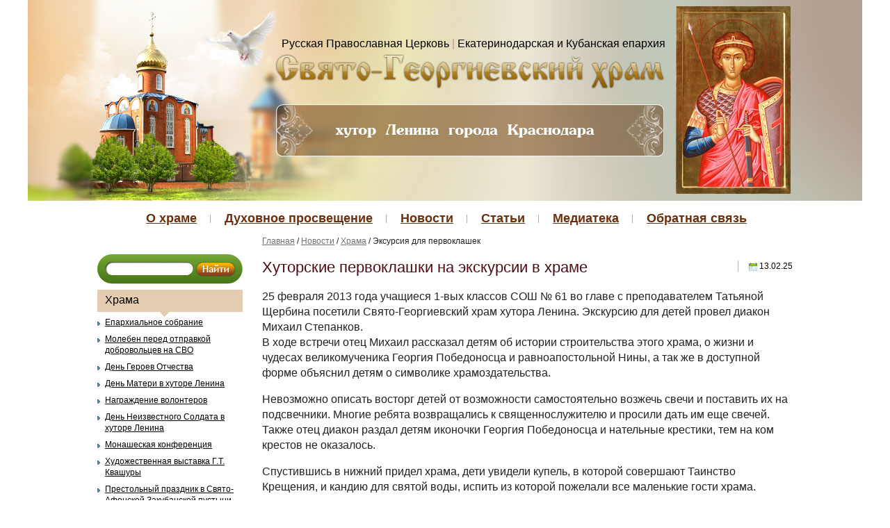

--- FILE ---
content_type: text/html; charset=UTF-8
request_url: http://www.georghram.ru/novosti/hrama/eksursiya_dlya_pervoklashek/
body_size: 113389
content:
<!DOCTYPE html>
<!--[if lt IE 7]>      <html class="no-js lt-ie9 lt-ie8 lt-ie7"> <![endif]-->
<!--[if IE 7]>         <html class="no-js lt-ie9 lt-ie8"> <![endif]-->
<!--[if IE 8]>         <html class="no-js lt-ie9"> <![endif]-->
<!--[if gt IE 8]><!--> <html class="no-js"> <!--<![endif]-->
    <head>
        <meta charset="utf-8">
        <meta http-equiv="X-UA-Compatible" content="IE=edge,chrome=1">
        <title>Хуторские первоклашки на экскурсии в храме - Свято-Георгиевский Храм хутор Ленина города Краснодара</title>
        <meta name="description" content="">
        <meta name="viewport" content="width=device-width">
		<link rel="alternate" type="application/rss+xml" title="RSS лента" href="/feed/rss2/" />
		<link rel="alternate" type="application/atom+xml" title="ATOM лента" href="/feed/atom/" />
		<link rel="stylesheet" href="/css/c/f/1.css" />
		<!--[if lt IE 7]><link rel="stylesheet" href="/css/c/MenuMatic-ie6.css" /><![endif]-->
		<!--[if lt IE 8]><link rel="stylesheet" href="/css/c/MenuMatic-ie7.css" /><![endif]-->
		<script type="text/javascript" src="//ajax.googleapis.com/ajax/libs/mootools/1.4.5/mootools-yui-compressed.js"></script>
		<script>
			mnpg=false;var _gaq=[['_setAccount','UA-38732859-1'],['_trackPageview']];
			window.addEvent('load', function() {
				new Element('script',{'src':'/js/j/f/2.js'}).inject(document.body);
				new Element('script',{'src':('https:'==location.protocol?'//ssl':'//www')+'.google-analytics.com/ga.js'}).inject(document.body);
			});
		</script>
		<!--<script type="text/javascript" src="/js/pg_units.js"></script>-->	
		
		<meta http-equiv="Content-Type" content="text/html; charset=utf-8">
	</head>
    <body>
        <!--[if lt IE 7]>
            <p class="chromeframe">Вы используете устаревший браузер. <a href="http://browsehappy.com/">Обновите ваш браузер сегодня</a> или <a href="http://www.google.com/chromeframe/?redirect=true">установите Google Chrome Frame</a> для лучшего просмотра этого сайта.</p>
        <![endif]-->

        <!-- Add your site or application content here -->
        <div class="wrapper">
        	<div class="header">
            	<div class="headerlnk"><a href="http://www.patriarchia.ru/" target="_blank">Русская Православная Церковь</a> <span>|</span> <a href="http://www.pravkuban.ru/" target="_blank">Екатеринодарская и Кубанская епархия</a></div>
				<div class="ir visuallyhidden">Свято-Георгиевский храм хутор Ленина города Краснодара</div>
				<div class="headerlogolnk"><a href="/" title="Свято-Георгиевский храм хутор Ленина города Краснодара"><img src="/img/e.gif" alt="" width="559" height="50" /></a></div>				
				<div class="headersaborlnk"><a href="/" title="Свято-Георгиевский храм хутор Ленина города Краснодара"><img src="/img/e.gif" alt="" width="170" height="240" /></a></div>				
			</div>

			<div class="menu">

				<!-- BEGIN Menu -->
				<ul id="nav">
					<li><a href="/o_hrame/" title="О храме" >О храме</a><ul><li><a href="/o_hrame/istoriya/" title="История храма" >История храма</a></li><li><a href="/o_hrame/rospis_hrama/" title="Роспись храма" >Роспись храма</a><ul><li><a href="/o_hrame/rospis_hrama/rospis_altarnoj_apsidy/" title="Роспись алтарной апсиды" >Роспись алтарной апсиды</a></li><li><a href="/o_hrame/rospis_hrama/rospis_centralnogo_portala_i_arok/" title="Роспись центрального портала и арок" >Роспись центрального портала и арок</a></li><li><a href="/o_hrame/rospis_hrama/vizit_ikonopisca_iz_serbii/" title="Визит иконописца из Сербии" class="last">Визит иконописца из Сербии</a></li></ul></li><li><a href="/o_hrame/duhovenstvo/" title="Духовенство храма" >Духовенство храма</a><ul><li><a href="/o_hrame/duhovenstvo/ieromonah_spiridon_(fedotov)/" title="Иеромонах Спиридон (Федотов)" >Иеромонах Спиридон (Федотов)</a></li><li><a href="/o_hrame/duhovenstvo/ierej_pavel_lozovoj/" title="Иерей Павел Лозовой" >Иерей Павел Лозовой</a></li><li><a href="/o_hrame/duhovenstvo/ranee_sluzhivye_na_hutore/" title="Ранее служившие на хуторе" class="last">Ранее служившие на хуторе</a><ul><li><a href="/o_hrame/duhovenstvo/ranee_sluzhivye_na_hutore/protoierej_aleksandr_shabunin/" title="Протоиерей Александр Шабунин" >Протоиерей Александр Шабунин</a></li><li><a href="/o_hrame/duhovenstvo/ranee_sluzhivye_na_hutore/ierej_mihail_kirakosov/" title="Иерей Михаил Киракосов" >Иерей Михаил Киракосов</a></li><li><a href="/o_hrame/duhovenstvo/ranee_sluzhivye_na_hutore/ierej_aleksej_skrynnik/" title="Иерей Алексей Скрынник" >Иерей Алексей Скрынник</a></li><li><a href="/o_hrame/duhovenstvo/ranee_sluzhivye_na_hutore/protoierej_sergij_belikov/" title="Протоиерей Сергий Беликов" >Протоиерей Сергий Беликов</a></li><li><a href="/o_hrame/duhovenstvo/ranee_sluzhivye_na_hutore/ierej_vladimir_bondarenko/" title="Иерей Владимир Бондаренко" >Иерей Владимир Бондаренко</a></li><li><a href="/o_hrame/duhovenstvo/ranee_sluzhivye_na_hutore/ierej_ioann_usachev/" title="Иерей Иоанн Усачёв" >Иерей Иоанн Усачёв</a></li><li><a href="/o_hrame/duhovenstvo/ranee_sluzhivye_na_hutore/diakon_mihail_stepankov/" title="Диакон Михаил Степанков" class="last">Диакон Михаил Степанков</a></li></ul></li></ul></li><li><a href="/o_hrame/raspisanie_bogosluzhenij/" title="Расписание богослужений" >Расписание богослужений</a></li><li><a href="/o_hrame/chasovnya_paisiya_velikogo/" title="Часовня Паисия Великого" >Часовня Паисия Великого</a><ul><li><a href="/o_hrame/chasovnya_paisiya_velikogo/monah_aleksandr/" title="Монах Александр" >Монах Александр</a></li><li><a href="/o_hrame/chasovnya_paisiya_velikogo/svyashhennik_sergij_basanec/" title="Священник Сергий Басанец" >Священник Сергий Басанец</a></li><li><a href="/o_hrame/chasovnya_paisiya_velikogo/monahinya_magdalina_(bondarenko)/" title="Монахиня Магдалина (Бондаренко)" class="last">Монахиня Магдалина (Бондаренко)</a></li></ul></li><li><a href="/o_hrame/poklonnye_kresty_nashego_hutora/" title="Поклонные Кресты нашего хутора" >Поклонные Кресты нашего хутора</a></li><li><a href="/o_hrame/hram_v_chest_ikony_bozhiej_materi_neuvyadaemyj_cvet/" title="Храм в честь иконы Божией Матери "Неувядаемый Цвет"" class="last">Храм в честь иконы Божией Матери "Неувядаемый Цвет"</a></li></ul></li><li><a href="/duhovnoe_prosveshhenie/" title="Духовное просвещение" >Духовное просвещение</a><ul><li><a href="/duhovnoe_prosveshhenie/o_tainstvah/" title="О таинствах" >О таинствах</a><ul><li><a href="/duhovnoe_prosveshhenie/o_tainstvah/kreshhenie/" title="Крещение" >Крещение</a></li><li><a href="/duhovnoe_prosveshhenie/o_tainstvah/miropomazanie/" title="Миропомазание" >Миропомазание</a></li><li><a href="/duhovnoe_prosveshhenie/o_tainstvah/ispoved/" title="Исповедь" >Исповедь</a></li><li><a href="/duhovnoe_prosveshhenie/o_tainstvah/prichastie/" title="Причастие" >Причастие</a></li><li><a href="/duhovnoe_prosveshhenie/o_tainstvah/venchanie/" title="Венчание" >Венчание</a></li><li><a href="/duhovnoe_prosveshhenie/o_tainstvah/soborovanie/" title="Соборование" >Соборование</a></li><li><a href="/duhovnoe_prosveshhenie/o_tainstvah/svyashhenstvo/" title="Священство" class="last">Священство</a></li></ul></li><li><a href="/duhovnoe_prosveshhenie/velikomuchenik_georgij_pobedonosec/" title="Великомученик Георгий Победоносец" >Великомученик Георгий Победоносец</a><ul><li><a href="/duhovnoe_prosveshhenie/velikomuchenik_georgij_pobedonosec/vizantijskaya_tradiciya/" title="Византийская традиция" >Византийская традиция</a></li><li><a href="/duhovnoe_prosveshhenie/velikomuchenik_georgij_pobedonosec/muchenichestvo/" title="Мученичество" >Мученичество</a></li><li><a href="/duhovnoe_prosveshhenie/velikomuchenik_georgij_pobedonosec/chudesa/" title="Сказания о чудесах" >Сказания о чудесах</a></li><li><a href="/duhovnoe_prosveshhenie/velikomuchenik_georgij_pobedonosec/russkaya_tradiciya/" title="Русская традиция" >Русская традиция</a></li><li><a href="/duhovnoe_prosveshhenie/velikomuchenik_georgij_pobedonosec/pochitanie_v_vizantii/" title="Почитание в Византии" >Почитание в Византии</a></li><li><a href="/duhovnoe_prosveshhenie/velikomuchenik_georgij_pobedonosec/pochitanie_v_drugih_stranah/" title="Почитание в других странах" >Почитание в других странах</a></li><li><a href="/duhovnoe_prosveshhenie/velikomuchenik_georgij_pobedonosec/pochitanie_na_rusi/" title="Почитание на Руси" >Почитание на Руси</a></li><li><a href="/duhovnoe_prosveshhenie/velikomuchenik_georgij_pobedonosec/pochitanie_v_gruzii/" title="Почитание в Грузии" >Почитание в Грузии</a></li><li><a href="/duhovnoe_prosveshhenie/velikomuchenik_georgij_pobedonosec/pochitanie_na_zapade/" title="Почитание на Западе" >Почитание на Западе</a></li><li><a href="/duhovnoe_prosveshhenie/velikomuchenik_georgij_pobedonosec/pochitanie_v_islame/" title="Почитание в исламе" >Почитание в исламе</a></li><li><a href="/duhovnoe_prosveshhenie/velikomuchenik_georgij_pobedonosec/orden_i_krest_sv_georgiya/" title="Орден и крест Св. Георгия" >Орден и крест Св. Георгия</a></li><li><a href="/duhovnoe_prosveshhenie/velikomuchenik_georgij_pobedonosec/neobychnyj_obraz_vmch_georgiya/" title="Необычный образ вмч. Георгия" >Необычный образ вмч. Георгия</a></li><li><a href="/duhovnoe_prosveshhenie/velikomuchenik_georgij_pobedonosec/hram_svyatogo_georgiya_v_lalibela/" title="Храм святого Георгия в Лалибэла" class="last">Храм святого Георгия в Лалибэла</a></li></ul></li><li><a href="/duhovnoe_prosveshhenie/vsh_dlya_detej/" title="Воскресная школа для детей" class="last">Воскресная школа для детей</a><ul><li><a href="/duhovnoe_prosveshhenie/vsh_dlya_detej/koncepciya_razvitiya_voskresnoj_shkoly/" title="Концепция развития Воскресной школы" >Концепция развития Воскресной школы</a></li><li><a href="/duhovnoe_prosveshhenie/vsh_dlya_detej/raspisanie_zanyatij/" title="Расписание занятий" class="last">Расписание занятий</a></li></ul></li></ul></li><li><a href="/novosti/" title="Новости" >Новости</a><ul><li><a href="/novosti/hrama/" title="Храма" >Храма</a><ul><li><a href="/novosti/hrama/eparhialnoe_sobranie/" title="Епархиальное собрание" >Епархиальное собрание</a></li><li><a href="/novosti/hrama/moleben_pered_otpravkoj_dobrovolcev_na_svo/" title="Молебен перед отправкой добровольцев на СВО" >Молебен перед отправкой добровольцев на СВО</a></li><li><a href="/novosti/hrama/den_geroev_otchestva/" title="День Героев Отчества" >День Героев Отчества</a></li><li><a href="/novosti/hrama/den_materi_v_hutore_lenina/" title="День Матери в хуторе Ленина" >День Матери в хуторе Ленина</a></li><li><a href="/novosti/hrama/nagrazhdenie_volonterov/" title="Награждение волонтеров" >Награждение волонтеров</a></li><li><a href="/novosti/hrama/den_neizvestnogo_soldata_v_hutore_lenina/" title="День Неизвестного Солдата в хуторе Ленина" >День Неизвестного Солдата в хуторе Ленина</a></li><li><a href="/novosti/hrama/monasheskaya_konferenciya/" title="Монашеская конференция" >Монашеская конференция</a></li><li><a href="/novosti/hrama/hudozhestvennaya_vystavka_gt_kvashury/" title="Художественная выставка Г.Т. Квашуры" >Художественная выставка Г.Т. Квашуры</a></li><li><a href="/novosti/hrama/prestolnyj_prazdnik_v_svyato-afonskoj_zakubanskoj_pustyni/" title="Престольный праздник в Свято-Афонской Закубанской пустыни" >Престольный праздник в Свято-Афонской Закубанской пустыни</a></li><li><a href="/novosti/hrama/vechernyaya_sluzhba_v_kanun_prestolnogo_prazdnika/" title="Вечерняя служба в канун престольного праздника" >Вечерняя служба в канун престольного праздника</a></li><li><a href="/novosti/hrama/pravoslavnaya_vystavka-yarmarka_/" title="Православная выставка-ярмарка " >Православная выставка-ярмарка </a></li><li><a href="/novosti/hrama/vtoraya_godovshhina_smerti_arhimandrita_trifona_(plotnikova)/" title="Вторая годовщина смерти архимандрита Трифона (Плотникова)" >Вторая годовщина смерти архимандрита Трифона (Плотникова)</a></li><li><a href="/novosti/hrama/ekskursiya_v_hram_dlya_shkolnikov/" title="Экскурсия в храм для школьников" >Экскурсия в храм для школьников</a></li><li><a href="/novosti/hrama/obnovleny_ikony_na_centralnyh_vratah/" title="Обновлены иконы на центральных вратах" >Обновлены иконы на центральных вратах</a></li><li><a href="/novosti/hrama/festival_aleksandrovskaya_krepost/" title="Фестиваль "Александровская крепость"" >Фестиваль "Александровская крепость"</a></li><li><a href="/novosti/hrama/molodezhnyj_forum_okrug_molodyh/" title="Молодежный форум "Округ молодых"" >Молодежный форум "Округ молодых"</a></li><li><a href="/novosti/hrama/avtomobilnyj_krestnyj_hod_2025/" title="Автомобильный крестный ход 2025" >Автомобильный крестный ход 2025</a></li><li><a href="/novosti/hrama/prazdnovanie_dnya_goroda_krasnodara_v_hutore_lenina/" title="Празднование Дня города Краснодара в хуторе Ленина" >Празднование Дня города Краснодара в хуторе Ленина</a></li><li><a href="/novosti/hrama/torzhestvennaya_linejka_v_chest_dnya_znanij_v_sosh_6/" title="Торжественная линейка в честь Дня знаний в СОШ 6" >Торжественная линейка в честь Дня знаний в СОШ 6</a></li><li><a href="/novosti/hrama/otpravka_gumanitarnogo_gruza_v_zonu_svo/" title="Отправка гуманитарного груза в зону СВО" >Отправка гуманитарного груза в зону СВО</a></li><li><a href="/novosti/hrama/iznesenie_chestnyh_drev_kresta_gospodnya/" title="Изнесение Честных Древ Креста Господня" >Изнесение Честных Древ Креста Господня</a></li><li><a href="/novosti/hrama/den_pamyati_paisiya_velikogo_2025/" title="День памяти Паисия Великого 2025" >День памяти Паисия Великого 2025</a></li><li><a href="/novosti/hrama/pamyatnye_meropriyatiya_v_den_pamyati_i_skorbi/" title="Памятные мероприятия в День памяти и скорби" >Памятные мероприятия в День памяти и скорби</a></li><li><a href="/novosti/hrama/priemnaya_kampaniya_v_ekaterinodarskoj_duhovnoj_seminarii/" title="Приемная кампания в Екатеринодарской духовной семинарии" >Приемная кампания в Екатеринодарской духовной семинарии</a></li><li><a href="/novosti/hrama/kontejner_dlya_sbora_odezhdy/" title="Контейнер для сбора одежды" >Контейнер для сбора одежды</a></li><li><a href="/novosti/hrama/koncert_ko_dnyu_rossii/" title="Концерт ко Дню России" >Концерт ко Дню России</a></li><li><a href="/novosti/hrama/ekskursiya_v_hram_detej_iz_shkolnogo_letnego_lagerya/" title="Экскурсия в храм детей из школьного летнего лагеря" >Экскурсия в храм детей из школьного летнего лагеря</a></li><li><a href="/novosti/hrama/den_svyatoj_troicy_2025/" title="День Святой Троицы 2025" >День Святой Троицы 2025</a></li><li><a href="/novosti/hrama/prestolnyj_prazdnik_v_hrame_ikony_bozhiej_materi_neupivaemaya_chasha/" title="Престольный праздник в храме иконы Божией Матери "Неупиваемая Чаша"" >Престольный праздник в храме иконы Божией Матери "Неупиваемая Чаша"</a></li><li><a href="/novosti/hrama/urok_nravstvennogo_vzrosleniya_v_sosh_61/" title="Урок нравственного взросления в СОШ 61" >Урок нравственного взросления в СОШ 61</a></li><li><a href="/novosti/hrama/yubilejnye_torzhestva_posvyashhennye_dnyu_pobedy/" title="Юбилейные торжества посвященные Дню Победы" >Юбилейные торжества посвященные Дню Победы</a></li><li><a href="/novosti/hrama/pamyatnaya_ceremoniya_ko_dnyu_pobedy_v_sosh_61/" title="Памятная церемония ко Дню Победы в СОШ 61" >Памятная церемония ко Дню Победы в СОШ 61</a></li><li><a href="/novosti/hrama/bozhestvennaya_liturgiya_na_radonicu/" title="Божественная Литургия на Радоницу" >Божественная Литургия на Радоницу</a></li><li><a href="/novosti/hrama/blagoslovenie_otpravki_gumanitarnogo_gruza/" title="Благословение отправки гуманитарного груза" >Благословение отправки гуманитарного груза</a></li><li><a href="/novosti/hrama/moleben_v_chest_ikony_bozhiej_materi_zhivonosnyj_istochnik/" title="Молебен в честь иконы Божией Матери "Живоносный источник"" >Молебен в честь иконы Божией Матери "Живоносный источник"</a></li><li><a href="/novosti/hrama/nagrazhdenie_iereya_pavla_lozovogo_krestom_zheltogo_cveta/" title="Награждение иерея Павла Лозового крестом желтого цвета" >Награждение иерея Павла Лозового крестом желтого цвета</a></li><li><a href="/novosti/hrama/zakonchena_rospis_sten_hrama/" title="Закончена роспись стен храма" >Закончена роспись стен храма</a></li><li><a href="/novosti/hrama/pomoshh_blagotvoritelej_hrama/" title="Помощь благотворителей храма" >Помощь благотворителей храма</a></li><li><a href="/novosti/hrama/vstrecha_izbiratelnogo_aktiva_v_hrame_hutora_lenina/" title="Встреча избирательного актива в храме хутора Ленина" >Встреча избирательного актива в храме хутора Ленина</a></li><li><a href="/novosti/hrama/vystavka_posvyashhennaya_svyatitelyu_tihonu/" title="Выставка посвященная святителю Тихону" >Выставка посвященная святителю Тихону</a></li><li><a href="/novosti/hrama/eticheskij_kodeks_krasnodarca/" title="Этический кодекс краснодарца" >Этический кодекс краснодарца</a></li><li><a href="/novosti/hrama/besplatnye_putevki_v_lager_gornij_pasad/" title="Бесплатные путевки в лагерь "Горний Пасад"" >Бесплатные путевки в лагерь "Горний Пасад"</a></li><li><a href="/novosti/hrama/prestolnyj_prazdnik_v_sele_shabanovskoe/" title="Престольный праздник в селе Шабановское" >Престольный праздник в селе Шабановское</a></li><li><a href="/novosti/hrama/vystavka_posvyashhennaya_dnyu_pravoslavnoj_knigi/" title="Выставка посвященная Дню православной книги" >Выставка посвященная Дню православной книги</a></li><li><a href="/novosti/hrama/den_pamyati_svshhmch_mihaila_lisicina/" title="День памяти свщмч Михаила Лисицина" >День памяти свщмч Михаила Лисицина</a></li><li><a href="/novosti/hrama/chtenie_pokayannogo_kanona_andreya_kritskogo_2025/" title="Чтение Покаянного канона Андрея Критского 2025" >Чтение Покаянного канона Андрея Критского 2025</a></li><li><a href="/novosti/hrama/uroki_v_ramkah_proekta_chas_duhovnosti/" title="Уроки в рамках проекта Час духовности" >Уроки в рамках проекта Час духовности</a></li><li><a href="/novosti/hrama/proshhenoe_voskresene_2025/" title="Прощеное Воскресенье 2025" >Прощеное Воскресенье 2025</a></li><li><a href="/novosti/hrama/otkrytyj_urok_koncert/" title="Открытый урок концерт" >Открытый урок концерт</a></li><li><a href="/novosti/hrama/koncert_v_klube_ko_dnyu_zashhitnika_otechestva/" title="Концерт в клубе ко Дню Защитника Отечества" >Концерт в клубе ко Дню Защитника Отечества</a></li><li><a href="/novosti/hrama/prazdnovanie_23_fevralya_v_hutore_lenina_/" title="Праздничный митинг посвященный 23 февраля в хуторе Ленина " >Праздничный митинг посвященный 23 февраля в хуторе Ленина </a></li><li><a href="/novosti/hrama/otkrytie_chetvertoj_party_geroya_v_sosh_61/" title="Открытие четвертой парты Героя в СОШ 61" >Открытие четвертой парты Героя в СОШ 61</a></li><li><a href="/novosti/hrama/prestolnyj_prazdnik_v_sele_krasnoselskom/" title="Престольный праздник в селе Красносельском" >Престольный праздник в селе Красносельском</a></li><li><a href="/novosti/hrama/den_osvobozhdeniya_hutora_lenina_2025/" title="День освобождения хутора Ленина 2025" >День освобождения хутора Ленина 2025</a></li><li><a href="/novosti/hrama/den_geroev_otechestva/" title="День Героев Отечества" >День Героев Отечества</a></li><li><a href="/novosti/hrama/chestvovanie_yubilyarsh/" title="Чествование юбилярш" >Чествование юбилярш</a></li><li><a href="/novosti/hrama/podarki_ot_detok_ko_dnyu_materi/" title="Подарки от деток ко Дню матери" >Подарки от деток ко Дню матери</a></li><li><a href="/novosti/hrama/voskresnye_besedy_s_prihozhanami/" title="Воскресные беседы с прихожанами" >Воскресные беседы с прихожанами</a></li><li><a href="/novosti/hrama/prestolnyj_prazdnik_v_georgievskom_hrame/" title="Престольный праздник в Георгиевском храме" >Престольный праздник в Георгиевском храме</a></li><li><a href="/novosti/hrama/tematicheskaya_vstrecha_v_seminarii/" title="Тематическая встреча в семинарии" >Тематическая встреча в семинарии</a></li><li><a href="/novosti/hrama/panihida_po_arhimandritu_amvrosiyu_(didenko)/" title="Панихида по архимандриту Амвросию (Диденко)" >Панихида по архимандриту Амвросию (Диденко)</a></li><li><a href="/novosti/hrama/palomnichestvo_voskresnoj_shkoly/" title="Паломничество воскресной школы" >Паломничество воскресной школы</a></li><li><a href="/novosti/hrama/pominalnaya_liturgiya_po_arhimandritu_trifonu_(plotnikovu)/" title="Поминальная Литургия по архимандриту Трифону (Плотникову)" >Поминальная Литургия по архимандриту Трифону (Плотникову)</a></li><li><a href="/novosti/hrama/panihida_po_arhimandritu_trifonu_(plotnikovu)/" title="Панихида по архимандриту Трифону (Плотникову)" >Панихида по архимандриту Трифону (Плотникову)</a></li><li><a href="/novosti/hrama/zasedanie_koordinacionnogo_soveta_voprosam_vzaimodejstviya_soyuza_kazachej_molodezhi_kubani_i_russkoj_pravoslavnoj_cerkvi/" title="Заседание координационного совета вопросам взаимодействия Союза казачьей молодежи Кубани и Русской православной церкви" >Заседание координационного совета вопросам взаимодействия Союза казачьей молодежи Кубани и Русской православной церкви</a></li><li><a href="/novosti/hrama/den_pamyati_kazanskoj_ikony_bozhiej_materi/" title="День памяти Казанской иконы Божией Матери" >День памяти Казанской иконы Божией Матери</a></li><li><a href="/novosti/hrama/vystavka_remeslenniki_v_2024_g/" title="Выставка "Ремесленники" в 2024 г" >Выставка "Ремесленники" в 2024 г</a></li><li><a href="/novosti/hrama/sobornoe_bogosluzhenie_4_blagochiniya/" title="Соборное богослужение 4 благочиния" >Соборное богослужение 4 благочиния</a></li><li><a href="/novosti/hrama/avtomobilnyj_krestnyj_hod_v_2024_g/" title="Автомобильный крестный ход в 2024 г" >Автомобильный крестный ход в 2024 г</a></li><li><a href="/novosti/hrama/otpevanie_shiarhimandrita_varsonofiya/" title="Отпевание схиархимандрита Варсонофия" >Отпевание схиархимандрита Варсонофия</a></li><li><a href="/novosti/hrama/den_pamyati_pereneseniya_moshhej_svyatyh_petra_i_fevronii/" title="День памяти перенесения мощей святых Петра и Февронии" >День памяти перенесения мощей святых Петра и Февронии</a></li><li><a href="/novosti/hrama/den_goroda_krasnodara_v_hutore_lenina/" title="День города Краснодара в хуторе Ленина" >День города Краснодара в хуторе Ленина</a></li><li><a href="/novosti/hrama/den_pamyati_prpmch_serafima_mitropolita_zhirovickogo/" title="День памяти прпмч Серафима митрополита Жировицкого" >День памяти прпмч Серафима митрополита Жировицкого</a></li><li><a href="/novosti/hrama/liturgiya_v_den_uspeniya_bogorodicy_v_byteni/" title="Литургия в день Успения Богородицы в Бытени" >Литургия в день Успения Богородицы в Бытени</a></li><li><a href="/novosti/hrama/den_pamyati_pereneseniya_obraza_spasa_nerukotvornogo/" title="День памяти перенесения образа Спаса Нерукотворного" >День памяти перенесения образа Спаса Нерукотворного</a></li><li><a href="/novosti/hrama/dni_belorusskoj_pismennosti/" title="Дни белорусской письменности" >Дни белорусской письменности</a></li><li><a href="/novosti/hrama/preobrazhenie_gospodne_2024/" title="Преображение Господне 2024" >Преображение Господне 2024</a></li><li><a href="/novosti/hrama/akciya_podderzhki_zhitelej_kurska/" title="Акция поддержки жителей Курска" >Акция поддержки жителей Курска</a></li><li><a href="/novosti/hrama/voskresnaya_liturgiya_v_hrame_v_chest_ikony_bozhiej_materi_neuvyadaemyj_cve/" title="Воскресная Литургия в храме в честь иконы Божией Матери Неувядаемый цве" >Воскресная Литургия в храме в честь иконы Божией Матери Неувядаемый цве</a></li><li><a href="/novosti/hrama/moleben_pered_kovchegom_s_chasticej_moshhej_svyatyh_petra_i_ferovnii_muromskih/" title="Молебен перед ковчегом с частицей мощей святых Петра и Феровнии Муромских" >Молебен перед ковчегом с частицей мощей святых Петра и Феровнии Муромских</a></li><li><a href="/novosti/hrama/moleben_pered_kovchegom_s_chasticej_poyasa_presvyatoj_bogorodicy/" title="Молебен перед Ковчегом с частицей Пояса Пресвятой Богородицы" >Молебен перед Ковчегом с частицей Пояса Пресвятой Богородицы</a></li><li><a href="/novosti/hrama/koncert_detskoj_voskresnoj_shkoly_v_den_troicy/" title="Концерт детской воскресной школы в день Троицы" >Концерт детской воскресной школы в день Троицы</a></li><li><a href="/novosti/hrama/den_svyatoj_troicy/" title="День Святой Троицы" >День Святой Троицы</a></li><li><a href="/novosti/hrama/den_pamyati_i_skorbi/" title="День памяти и скорби" >День памяти и скорби</a></li><li><a href="/novosti/hrama/ekskursiya_dlya_uchenikov_sosh_61/" title="Экскурсия для учеников СОШ 61" >Экскурсия для учеников СОШ 61</a></li><li><a href="/novosti/hrama/sportivnoe_meropriyatie_ko_dnyu_rossii/" title="Спортивное мероприятие ко Дню России" >Спортивное мероприятие ко Дню России</a></li><li><a href="/novosti/hrama/literaturnaya_gostinaya_v_biblioteke_4/" title="Литературная гостиная в библиотеке 4" >Литературная гостиная в библиотеке 4</a></li><li><a href="/novosti/hrama/kazachi_igry_pamyati_a_a_chernoivanova/" title="Казачьи игры памяти А А Черноиванова" >Казачьи игры памяти А А Черноиванова</a></li><li><a href="/novosti/hrama/poslednij_zvonok_v_sosh_61/" title="Последний звонок в СОШ 61" >Последний звонок в СОШ 61</a></li><li><a href="/novosti/hrama/den_pamyati_zhirovickoj_ikony_bozhiej_materi/" title="День памяти Жировицкой иконы Божией Матери" >День памяти Жировицкой иконы Божией Матери</a></li><li><a href="/novosti/hrama/bozhestvennaya_liturgiya_v_den_radonicy/" title="Божественная Литургия в день Радоницы" >Божественная Литургия в день Радоницы</a></li><li><a href="/novosti/hrama/pashalnyj_koncert_v_voskresnoj_shkole/" title="Пасхальный концерт в Воскресной школе" >Пасхальный концерт в Воскресной школе</a></li><li><a href="/novosti/hrama/prazdnovanie_dnya_pobedy_v_hutore_lenina/" title="Празднование Дня Победы в хуторе Ленина" >Празднование Дня Победы в хуторе Ленина</a></li><li><a href="/novosti/hrama/pashalnyj_moleben_i_missionerskaya_beseda/" title="Пасхальный молебен и миссионерская беседа" >Пасхальный молебен и миссионерская беседа</a></li><li><a href="/novosti/hrama/literaturnyj_prazdnik_dve_sestry_-_belorus_i_rossiya/" title="Литературный праздник "Две сестры - Белорусь и Россия"" >Литературный праздник "Две сестры - Белорусь и Россия"</a></li><li><a href="/novosti/hrama/prestolnyj_prazdnik_hrama_v_chest_ikony_bozhej_materi_derzhavnaya/" title="Престольный праздник храма в честь иконы Божьей Матери "Державная"" >Престольный праздник храма в честь иконы Божьей Матери "Державная"</a></li><li><a href="/novosti/hrama/moleben_v_shkole_iskusstv_imeni_vg_zaharchenko/" title="Молебен в школе искусств имени В.Г. Захарченко" >Молебен в школе искусств имени В.Г. Захарченко</a></li><li><a href="/novosti/hrama/vybory_prezidenta_rossijskoj_federacii/" title="Выборы Президента Российской Федерации" >Выборы Президента Российской Федерации</a></li><li><a href="/novosti/hrama/den_pravoslavnoj_knigi_v_sosh_61/" title="День православной книги в СОШ 61" >День православной книги в СОШ 61</a></li><li><a href="/novosti/hrama/vystavka_starinnyh_knig/" title="Выставка старинных книг" >Выставка старинных книг</a></li><li><a href="/novosti/hrama/otkrytyj_urok_v_voskresnoj_shkole/" title="Открытый урок в воскресной школе" >Открытый урок в воскресной школе</a></li><li><a href="/novosti/hrama/otkrytie_party_geroya_v_sosh_61/" title="Открытие парты Героя в СОШ 61" >Открытие парты Героя в СОШ 61</a></li><li><a href="/novosti/hrama/den_osvobozhdeniya_hutora/" title="День освобождения хутора" >День освобождения хутора</a></li><li><a href="/novosti/hrama/bozhestvennaya_liturgiya_v_poselke_belozernom/" title="Божественная Литургия в поселке Белозерном" >Божественная Литургия в поселке Белозерном</a></li><li><a href="/novosti/hrama/pamyat_blazhennoj_ksenii_peterburgskoj/" title="Память Блаженной Ксении Петербургской" >Память Блаженной Ксении Петербургской</a></li><li><a href="/novosti/hrama/bozhestvennaya_liturgiya_v_hrame_v_poselke_prigorodnom/" title="Божественная Литургия в храме в поселке Пригородном" >Божественная Литургия в храме в поселке Пригородном</a></li><li><a href="/novosti/hrama/prestolnyj_prazdnik_v_hrame_ioanna_krestitelya/" title="Престольный праздник в храме Иоанна Крестителя" >Престольный праздник в храме Иоанна Крестителя</a></li><li><a href="/novosti/hrama/kreshhenie_gospodne_2024_g/" title="Крещение Господне 2024 г" >Крещение Господне 2024 г</a></li><li><a href="/novosti/hrama/rozhdestvenskij_utrennik_2024_g/" title="Рождественский утренник 2024 г." >Рождественский утренник 2024 г.</a></li><li><a href="/novosti/hrama/mrleben_na_novoletie_2024g/" title="Молебен на Новолетие 2024г" >Молебен на Новолетие 2024г</a></li><li><a href="/novosti/hrama/otec_spiridon_oblachil_v_poslednij_put_monahinyu/" title="Отец Спиридон облачил в последний путь монахиню" >Отец Спиридон облачил в последний путь монахиню</a></li><li><a href="/novosti/hrama/den_pamyati_svyatitelya_spiridona_trimifuntskogo/" title="День памяти святителя Спиридона Тримифунтского" >День памяти святителя Спиридона Тримифунтского</a></li><li><a href="/novosti/hrama/otkrytie_art-obekta_serdce_hutora/" title="Открытие арт-объекта Сердце хутора" >Открытие арт-объекта Сердце хутора</a></li><li><a href="/novosti/hrama/proekt_chas_duhovnosti_v_sosh_61/" title="Проект Час духовности в СОШ 61" >Проект Час духовности в СОШ 61</a></li><li><a href="/novosti/hrama/den_pamyati_geroev_otechestva/" title="День памяти Героев Отечества" >День памяти Героев Отечества</a></li><li><a href="/novosti/hrama/bogosluzhenie_v_den_pamyati_svyatoj_ekateriny/" title="Богослужение в день памяти Святой Екатерины" >Богослужение в день памяти Святой Екатерины</a></li><li><a href="/novosti/hrama/pozdravlenie_na_vvedenie_vo_hram_bogorodicy/" title="Поздравление на Введение во Храм Богородицы" >Поздравление на Введение во Храм Богородицы</a></li><li><a href="/novosti/hrama/koncert_ko_dnyu_materi_v_voskresnoj_shkole/" title="Концерт ко Дню матери в воскресной школе" >Концерт ко Дню матери в воскресной школе</a></li><li><a href="/novosti/hrama/prestolnyj_prazdnik_v_svyato-georgievskom_hrame_hutora/" title="Престольный праздник в Свято-Георгиевском храме хутора" >Престольный праздник в Свято-Георгиевском храме хутора</a></li><li><a href="/novosti/hrama/panihida_po_arhimandritu_trifonu_plotnikovu/" title="Панихида по архимандриту Трифону (Плотникову) " >Панихида по архимандриту Трифону (Плотникову) </a></li><li><a href="/novosti/hrama/tematicheskaya_sekciya_molodezhnogo_foruma_v_sosh_61/" title="Тематическая секция молодежного форума в СОШ 61" >Тематическая секция молодежного форума в СОШ 61</a></li><li><a href="/novosti/hrama/osvyashhenie_novyh_stiharej/" title="Освящение новых стихарей" >Освящение новых стихарей</a></li><li><a href="/novosti/hrama/prazdnovanie_80-letiya_osvobozhdeniya_krasnodarskogo_kraya_v_hutore_lenina/" title="Празднование 80-летия освобождения Краснодарского края в хуторе Ленина" >Празднование 80-летия освобождения Краснодарского края в хуторе Ленина</a></li><li><a href="/novosti/hrama/avtomobilnyj_krestnyj_hod_na_krestovozdvizhenie/" title="Автомобильный крестный ход на Крестовоздвижение" >Автомобильный крестный ход на Крестовоздвижение</a></li><li><a href="/novosti/hrama/ceremoniya_posvyashheniya_v_kazachata_v_sosh_61/" title="Церемония посвящения в казачата в СОШ 61" >Церемония посвящения в казачата в СОШ 61</a></li><li><a href="/novosti/hrama/den_goroda_krasnodar_v_hutore_lenina/" title="День города Краснодар в хуторе Ленина" >День города Краснодар в хуторе Ленина</a></li><li><a href="/novosti/hrama/vystavka_remeslenniki/" title="Выставка "Ремесленники"" >Выставка "Ремесленники"</a></li><li><a href="/novosti/hrama/moleben_s_akafistom_velikomucheniku_georgiyu/" title="Молебен с акафистом великомученику Георгию" >Молебен с акафистом великомученику Георгию</a></li><li><a href="/novosti/hrama/den_znanij_v_sosh_61_v_2023_godu/" title="День знаний в СОШ 61 в 2023 году" >День знаний в СОШ 61 в 2023 году</a></li><li><a href="/novosti/hrama/panihida_po_ieromonahu_petru_chalomu/" title="Панихида по иеромонаху Петру (Чалому)" >Панихида по иеромонаху Петру (Чалому)</a></li><li><a href="/novosti/hrama/otpevanie_protoiereya_viktora_kozaka/" title="Отпевание протоиерея Виктора Козака" >Отпевание протоиерея Виктора Козака</a></li><li><a href="/novosti/hrama/vypusknoj_vecher_v_sosh61/" title="Выпускной вечер в СОШ61" >Выпускной вечер в СОШ61</a></li><li><a href="/novosti/hrama/panihida_v_pamyat_o_nachale_velikoj_otechestvennoj_vojny/" title="Панихида в память о начале Великой Отечественной войны" >Панихида в память о начале Великой Отечественной войны</a></li><li><a href="/novosti/hrama/prazdnichnyj_koncert_v_voskresnoj_shkole/" title="Праздничный концерт в воскресной школе" >Праздничный концерт в воскресной школе</a></li><li><a href="/novosti/hrama/den_svyatoj_troicy_2023/" title="День Святой Троицы 2023 год" >День Святой Троицы 2023 год</a></li><li><a href="/novosti/hrama/otchetnyj_koncert_dssh_ovaciya/" title="Отчетный концерт ДСШ Овация" >Отчетный концерт ДСШ Овация</a></li><li><a href="/novosti/hrama/festival_kazachej_kultury_v_poselke_tulskom/" title="Фестиваль казачьей культуры в поселке Тульском" >Фестиваль казачьей культуры в поселке Тульском</a></li><li><a href="/novosti/hrama/pamyatnye_meropriyatiya_v_chest_dnya_pobedy/" title="Памятные мероприятия в честь Дня Победы" >Памятные мероприятия в честь Дня Победы</a></li><li><a href="/novosti/hrama/prestolnyj_prazdnik_nashego_hrama/" title="Престольный праздник нашего храма" >Престольный праздник нашего храма</a></li><li><a href="/novosti/hrama/v_muzej_sosh_61_podarena_ikona_tihvinskoj_bozhej_materi/" title="В музей СОШ 61 подарена икона Тихвинской Божьей Матери" >В музей СОШ 61 подарена икона Тихвинской Божьей Матери</a></li><li><a href="/novosti/hrama/otchetnyj_koncert_shkoly_iskusstv/" title="Отчетный концерт школы искусств" >Отчетный концерт школы искусств</a></li><li><a href="/novosti/hrama/pashalnyj_utrennik/" title="Пасхальный утренник" >Пасхальный утренник</a></li><li><a href="/novosti/hrama/nagrazhdenie_otca_spiridona_ierarhicheskoj_nagradoj/" title="Награждение отца Спиридона иерархической наградой" >Награждение отца Спиридона иерархической наградой</a></li><li><a href="/novosti/hrama/vserossijskaya_nauchno-istoricheskaya_konferenciya/" title="Всероссийская научно-историческая конференция" >Всероссийская научно-историческая конференция</a></li><li><a href="/novosti/hrama/den_pravoslavnoj_knigi_2023/" title="День православной книги 2023" >День православной книги 2023</a></li><li><a href="/novosti/hrama/otkrytyj_urok_v_voskresnoj_shkole_hrama/" title="Открытый урок в Воскресной школе храма" >Открытый урок в Воскресной школе храма</a></li><li><a href="/novosti/hrama/pamyatnaya_ceremoniya_23_fevralya/" title="Памятная церемония 23 февраля" >Памятная церемония 23 февраля</a></li><li><a href="/novosti/hrama/ceremoniya_otkrytiya_party_geroya_v_sosh_61/" title="Церемония открытия Парты Героя в СОШ 61" >Церемония открытия Парты Героя в СОШ 61</a></li><li><a href="/novosti/hrama/maslenichnye_gulyaniya_v_hutorskom_klube/" title="Масленичные гуляния в хуторском клубе" >Масленичные гуляния в хуторском клубе</a></li><li><a href="/novosti/hrama/bogosluzhenie_v_sele_krasnoselskom_v_den_pamyati_svyatogo_muchenika_trifon/" title="Богослужение в селе Красносельском в день памяти святого мученика Трифон" >Богослужение в селе Красносельском в день памяти святого мученика Трифон</a></li><li><a href="/novosti/hrama/malyj_prestol_v_stanice_elizavetinskoj/" title="Малый престол в станице Елизаветинской" >Малый престол в станице Елизаветинской</a></li><li><a href="/novosti/hrama/ucheniki_kazachej_shkoly_organizovali_uborku_pamyatnika/" title="Ученики казачьей школы организовали уборку территории памятника" >Ученики казачьей школы организовали уборку территории памятника</a></li><li><a href="/novosti/hrama/godovshhina_osvobozhdeniya_hutora/" title="Годовщина освобождения хутора" >Годовщина освобождения хутора</a></li><li><a href="/novosti/hrama/svyatochnyj_prazdnik_v_voskresnoj_shkole/" title="Святочный праздник в Воскресной школе" >Святочный праздник в Воскресной школе</a></li><li><a href="/novosti/hrama/kreshhenie_gospodne_2023/" title="Крещение Господне 2023" >Крещение Господне 2023</a></li><li><a href="/novosti/hrama/osvyashhenie_belogo_shitya_k_prazdniku_rozhdestva_hristova/" title="Освящение белого шитья к празднику Рождества Христова" >Освящение белого шитья к празднику Рождества Христова</a></li><li><a href="/novosti/hrama/prestolnyj_prazdnik_v_hutore_lenina_v_godu/" title="Престольный праздник в хуторе Ленина в 2022 году" >Престольный праздник в хуторе Ленина в 2022 году</a></li><li><a href="/novosti/hrama/prazdnik_pokrova_bozhej_materi_/" title="Праздник Покрова Божьей Матери " >Праздник Покрова Божьей Матери </a></li><li><a href="/novosti/hrama/avtomobilnyj_krestnyj_hod_2022/" title="Автомобильный крестный ход 2022" >Автомобильный крестный ход 2022</a></li><li><a href="/novosti/hrama/festival_horov_/" title="Фестиваль хоров " >Фестиваль хоров </a></li><li><a href="/novosti/hrama/pervyj_svyato-alekseevskij_shahmatnyj_turnir/" title="Первый Свято-Алексеевский шахматный турнир" >Первый Свято-Алексеевский шахматный турнир</a></li><li><a href="/novosti/hrama/otpevanie_protoiereya_sergiya_andryushina/" title="Отпевание протоиерея Сергия Андрюшина" >Отпевание протоиерея Сергия Андрюшина</a></li><li><a href="/novosti/hrama/pochil_o_gospode_ieromonah_petr/" title="Почил о Господе иеромонах Петр (Чалый)" >Почил о Господе иеромонах Петр (Чалый)</a></li><li><a href="/novosti/hrama/svecha_pamyati_2022/" title=""Свеча памяти" 2022" >"Свеча памяти" 2022</a></li><li><a href="/novosti/hrama/den_svyatoj_troicy_v_2022_godu/" title="День Святой Троицы в 2022 году" >День Святой Троицы в 2022 году</a></li><li><a href="/novosti/hrama/vystavka_narodnogo-prikladnogo_iskusstva_remeslenniki/" title="Выставка народного-прикладного искусства "Ремесленники"" >Выставка народного-прикладного искусства "Ремесленники"</a></li><li><a href="/novosti/hrama/ieromonah_spiridon_pozdravil_otca_petra_(chalogo)/" title="Иеромонах Спиридон поздравил отца Петра (Чалого)" >Иеромонах Спиридон поздравил отца Петра (Чалого)</a></li><li><a href="/novosti/hrama/prestolnyj_prazdnik_na_vmch_georgiya/" title="Престольный праздник на вмч Георгия" >Престольный праздник на вмч Георгия</a></li><li><a href="/novosti/hrama/vstrecha_s_andrejchevym_v_b/" title="Встреча с Андрейчевым В Б" >Встреча с Андрейчевым В Б</a></li><li><a href="/novosti/hrama/den_pravoslavnoj_knigi_2022/" title="День православной книги 2022" >День православной книги 2022</a></li><li><a href="/novosti/hrama/akciya_bereza_-_chastica_rossii_moej/" title="Акция "Береза - частица России моей"" >Акция "Береза - частица России моей"</a></li><li><a href="/novosti/hrama/chas_duhovnosti_v_sosh_61/" title="Час духовности в СОШ 61" >Час духовности в СОШ 61</a></li><li><a href="/novosti/hrama/chtenie_velikogo_kanona/" title="Чтение Великого канона" >Чтение Великого канона</a></li><li><a href="/novosti/hrama/vselenskaya_roditelskaya_subbota/" title="Вселенская родительская суббота" >Вселенская родительская суббота</a></li><li><a href="/novosti/hrama/pominalnayaliturgiya/" title="Поминальная Литургия по схиархимандриту Тихону (Нечаеву)" >Поминальная Литургия по схиархимандриту Тихону (Нечаеву)</a></li><li><a href="/novosti/hrama/den_osvobozhdeniya_hutora_lenina_/" title="День освобождения хутора Ленина " >День освобождения хутора Ленина </a></li><li><a href="/novosti/hrama/den_pamyati_svyatoj_ravnoapostolnoj_niny/" title="День памяти святой равноапостольной Нины" >День памяти святой равноапостольной Нины</a></li><li><a href="/novosti/hrama/bogoyavlenie_2022/" title="Богоявление 2022" >Богоявление 2022</a></li><li><a href="/novosti/hrama/prestolnyj_prazdnik/" title="Престольный праздник" >Престольный праздник</a></li><li><a href="/novosti/hrama/na_hutore_pochtili_pamyat_arhimandrita_amvrosiya(didenko)/" title="На хуторе почтили память архимандрита Амвросия(Диденко)" >На хуторе почтили память архимандрита Амвросия(Диденко)</a></li><li><a href="/novosti/hrama/mitropolit_grigorij_sovershil_liturgiyu_v_svyato-georgievskom_hrame_hutora_lenina/" title="Митрополит Григорий совершил Литургию в Свято-Георгиевском храме хутора Ленина" >Митрополит Григорий совершил Литургию в Свято-Георгиевском храме хутора Ленина</a></li><li><a href="/novosti/hrama/avtomobilnyj_krestnyj_hod_2021/" title="Автомобильный крестный ход 2021" >Автомобильный крестный ход 2021</a></li><li><a href="/novosti/hrama/vystavka_remeslo_bogorodicy/" title="Выставка "Ремесло Богородицы"" >Выставка "Ремесло Богородицы"</a></li><li><a href="/novosti/hrama/uspenie_presvyatoj_bogorodicy_2021_/" title="Успение Пресвятой Богородицы 2021 " >Успение Пресвятой Богородицы 2021 </a></li><li><a href="/novosti/hrama/preobrazhenie_gospodne_2021_god/" title="Преображение Господне 2021 год" >Преображение Господне 2021 год</a></li><li><a href="/novosti/hrama/sluzhba_12ti_strastnyh_evangelij/" title="Служба 12ти страстных Евангелий" >Служба 12ти страстных Евангелий</a></li><li><a href="/novosti/hrama/blagoustrojstvo_territorii_hrama/" title="Благоустройство территории храма" >Благоустройство территории храма</a></li><li><a href="/novosti/hrama/grobnica_v_dar_mihajlovoj_pustyne/" title="Гробница в дар Михайловой пустыне" >Гробница в дар Михайловой пустыне</a></li><li><a href="/novosti/hrama/verbnoe_voskresene_2021/" title="Вербное воскресенье 2021" >Вербное воскресенье 2021</a></li><li><a href="/novosti/hrama/soveshhanie_v_gosudarstvennoj_dume_krasnodara_o_rekonstrukcii_skvera_kazachej_slavy_v_pashkovskom_mkr/" title="Совещание в Государственной думе Краснодара о реконструкции сквера Казачьей славы в Пашковском мкр" >Совещание в Государственной думе Краснодара о реконструкции сквера Казачьей славы в Пашковском мкр</a></li><li><a href="/novosti/hrama/sotrudnichestvo_s_socialnym_otdelom/" title="Сотрудничество с социальным отделом" >Сотрудничество с социальным отделом</a></li><li><a href="/novosti/hrama/osvyashhenie_shitya_k_prazdniku_blagoveshheniya/" title="Освящение шитья к празднику Благовещения" >Освящение шитья к празднику Благовещения</a></li><li><a href="/novosti/hrama/den_pamyati_voinov_pogibshih_v_lokalnyh_konfliktah/" title="День памяти воинов, погибших в локальных конфликтах" >День памяти воинов, погибших в локальных конфликтах</a></li><li><a href="/novosti/hrama/_tematicheskij_urok_ko_dnyu_pravoslavnoj_knigi_v_voskresnoj_shkole/" title=" Тематический урок ко Дню православной книги в Воскресной школе" > Тематический урок ко Дню православной книги в Воскресной школе</a></li><li><a href="/novosti/hrama/vystavka_ko_dnyu_pravoslavnoj_knigi/" title="Выставка ко Дню православной книги" >Выставка ко Дню православной книги</a></li><li><a href="/novosti/hrama/prazdnik_sreteniya_gospodnya/" title="Праздник Сретения Господня" >Праздник Сретения Господня</a></li><li><a href="/novosti/hrama/liturgiya_v_den_pamyati_treh_svyatitelej/" title="Литургия в день памяти трех Святителей" >Литургия в день памяти трех Святителей</a></li><li><a href="/novosti/hrama/78_godovshhina_osvobozhdeniya_hutora_lenina_/" title="78 годовщина освобождения хутора Ленина " >78 годовщина освобождения хутора Ленина </a></li><li><a href="/novosti/hrama/prestolnyj_prazdnik_v_poselke_belozernom/" title="Престольный праздник в поселке Белозерном" >Престольный праздник в поселке Белозерном</a></li><li><a href="/novosti/hrama/prestolnyj_prazdnik_v_stanice_elizavetinskoj/" title="Престольный праздник в станице Елизаветинской" >Престольный праздник в станице Елизаветинской</a></li><li><a href="/novosti/hrama/prestolnyj_prazdnik_svyatoj_ravnoapostolnoj_niny/" title="Престольный праздник святой равноапостольной Нины" >Престольный праздник святой равноапостольной Нины</a></li><li><a href="/novosti/hrama/panihida_po_repressirovannym_kazakam/" title="Панихида по репрессированным казакам" >Панихида по репрессированным казакам</a></li><li><a href="/novosti/hrama/panihida_po_mitropolitu_isidoru_(kirichenko)/" title="Панихида по митрополиту Исидору (Кириченко)" >Панихида по митрополиту Исидору (Кириченко)</a></li><li><a href="/novosti/hrama/kreshhenie_gospodne_2021_goda/" title="Крещение Господне 2021 года" >Крещение Господне 2021 года</a></li><li><a href="/novosti/hrama/kollektivy_voskresnoj_shkoly_v_programme_kuban_24_rozhdestvo/" title="Коллективы воскресной школы в программе Кубань 24 Рождество" >Коллективы воскресной школы в программе Кубань 24 Рождество</a></li><li><a href="/novosti/hrama/hor_lyubov_-_laureat_konkursa_gospodi_vozzvah/" title="Хор "Любовь" - лауреат конкурса "Господи, воззвах...!"" >Хор "Любовь" - лауреат конкурса "Господи, воззвах...!"</a></li><li><a href="/novosti/hrama/otpevanie_protoiereya_nazariya_permyakova/" title="Отпевание протоиерея Назария Пермякова" >Отпевание протоиерея Назария Пермякова</a></li><li><a href="/novosti/hrama/nashemu_staroste_mnogaya_leta/" title="Нашему старосте многая лета!!!" >Нашему старосте многая лета!!!</a></li><li><a href="/novosti/hrama/pozdravlenie_imeninnic/" title="Поздравление именинниц" >Поздравление именинниц</a></li><li><a href="/novosti/hrama/panihida_po_mitropolitu_isidoru/" title="Панихида по Митрополиту Исидору" >Панихида по Митрополиту Исидору</a></li><li><a href="/novosti/hrama/svecha_pamyati_2020_goda/" title="Свеча памяти 2020 года" >Свеча памяти 2020 года</a></li><li><a href="/novosti/hrama/550-letie_yavleniya_zhirovichskoj_ikony_bozhiej_materi/" title="550-летие явления Жировичской иконы Божией Матери" >550-летие явления Жировичской иконы Божией Матери</a></li><li><a href="/novosti/hrama/pasha_gospodnya_2020/" title="Пасха Господня 2020" >Пасха Господня 2020</a><ul><li><a href="/novosti/hrama/pasha_gospodnya_2020/75-letie_pobedy_v_hutore_lenina/" title="75-летие Победы в хуторе Ленина" class="last">75-летие Победы в хуторе Ленина</a></li></ul></li><li><a href="/novosti/hrama/avtomobilnyj_krestnyj_hod_vokrug_hutora_lenina/" title="Автомобильный Крестный ход вокруг хутора Ленина" >Автомобильный Крестный ход вокруг хутора Ленина</a></li><li><a href="/novosti/hrama/torzhestvo_pravoslaviya2020/" title="Торжество Православия" >Торжество Православия</a></li><li><a href="/novosti/hrama/pyatnica_pervoj_sedmicy_velikogo_posta/" title="Пятница первой седмицы Великого Поста" >Пятница первой седмицы Великого Поста</a></li><li><a href="/novosti/hrama/den_zashhitnika_otechestva2020/" title="День защитника Отечества" >День защитника Отечества</a></li><li><a href="/novosti/hrama/zakrytie_mesyachnika_oboronno-massovoj_i_voenno-patrioticheskoj_raboty_god_pamyati_i_slavy/" title="закрытие месячника оборонно-массовой и военно-патриотической работы "Год памяти и Славы"" >закрытие месячника оборонно-массовой и военно-патриотической работы "Год памяти и Славы"</a></li><li><a href="/novosti/hrama/den_osvobozhdeniya_h_lenina_2020_goda/" title="День освобождения х. Ленина 2020 года" >День освобождения х. Ленина 2020 года</a></li><li><a href="/novosti/hrama/sretenie_gospodne_2020_goda/" title="Сретение Господне 2020 года" >Сретение Господне 2020 года</a></li><li><a href="/novosti/hrama/poezdka_v_selo_krasnoselskoe/" title="Поездка в село Красносельское" >Поездка в село Красносельское</a></li><li><a href="/novosti/hrama/poezdka_v_pos_belozernyj_2020_goda/" title="Поездка в пос. Белозерный 2020 года" >Поездка в пос. Белозерный 2020 года</a></li><li><a href="/novosti/hrama/otkrytie_goda_pamyati_i_slavy/" title="Открытие года памяти и славы" >Открытие года памяти и славы</a></li><li><a href="/novosti/hrama/kreshhenie_gospodne_2020_goda_/" title="Крещение Господне 2020 года " >Крещение Господне 2020 года </a></li><li><a href="/novosti/hrama/v_svyatochnyj_festival_drevo_rozhdestva/" title="V Святочный фестиваль «Древо Рождества»" >V Святочный фестиваль «Древо Рождества»</a></li><li><a href="/novosti/hrama/rozhdestvenskij_utrennik_voskresnoj_shkoly_2020_goda/" title="Рождественский утренник Воскресной школы 2020 года" >Рождественский утренник Воскресной школы 2020 года</a></li><li><a href="/novosti/hrama/rozhdestvo_hristovo_2020_goda/" title="Рождество Христово 2020 года" >Рождество Христово 2020 года</a></li><li><a href="/novosti/hrama/pozdravlenie_otca_petra/" title="Поздравление отца Петра" >Поздравление отца Петра</a></li><li><a href="/novosti/hrama/imeniny_otca_spiridona/" title="Именины отца Спиридона" >Именины отца Спиридона</a></li><li><a href="/novosti/hrama/80-letnij_yubilej_inokini_aleksandry/" title="80-летний юбилей инокини Александры" >80-летний юбилей инокини Александры</a></li><li><a href="/novosti/hrama/v_krasnodare_sostoyalos_sobranie_eparhialnogo_duhovenstva/" title="В Краснодаре состоялось Собрание епархиального духовенства" >В Краснодаре состоялось Собрание епархиального духовенства</a></li><li><a href="/novosti/hrama/kolesovanie_vmch_georgiya_2019_goda/" title="Колесование вмч. Георгия 2019 года" >Колесование вмч. Георгия 2019 года</a></li><li><a href="/novosti/hrama/sobranie_nastoyatelej_karasunskogo_blagochiniya/" title="Собрание настоятелей Карасунского благочиния" >Собрание настоятелей Карасунского благочиния</a></li><li><a href="/novosti/hrama/vsenoshhnoe_bdenie_na_iverskuyu/" title="Всенощное бдение на «Иверскую»" >Всенощное бдение на «Иверскую»</a></li><li><a href="/novosti/hrama/chas_pravoslavnogo__hramozdatelstva_v_biblioteke__1/" title="Час православного  храмоздательства в Библиотеке № 1" >Час православного  храмоздательства в Библиотеке № 1</a></li><li><a href="/novosti/hrama/final_festivalya_gospodi_vozzvah/" title="Финал фестиваля "Господи, воззвах..."" >Финал фестиваля "Господи, воззвах..."</a></li><li><a href="/novosti/hrama/avtomobilnyj_krestnyj_hod_2019/" title="Автомобильный крестный ход 2019" >Автомобильный крестный ход 2019</a></li><li><a href="/novosti/hrama/istoriya_o_rozhdestve_presvyatoj_bogorodicy/" title="История о Рождестве Пресвятой Богородицы" >История о Рождестве Пресвятой Богородицы</a></li><li><a href="/novosti/hrama/den_znanij_v_sosh_n61/" title="День знаний в СОШ №61" >День знаний в СОШ №61</a></li><li><a href="/novosti/hrama/den_znanij/" title="День знаний" >День знаний</a></li><li><a href="/novosti/hrama/arhimandrita_ignatiya_(golinchenko)_rukopolozhili_vo_episkopa_enisejskogo_i_lesosibirskogo/" title="Архимандрита Игнатия (Голинченко) рукоположили во епископа Енисейского и Лесосибирского" >Архимандрита Игнатия (Голинченко) рукоположили во епископа Енисейского и Лесосибирского</a></li><li><a href="/novosti/hrama/preobrazhenie_gospodne_2019_goda/" title="Преображение Господне " >Преображение Господне </a></li><li><a href="/novosti/hrama/pamyat_muchenikov_makkaveev/" title="Память мучеников Маккавеев" >Память мучеников Маккавеев</a></li><li><a href="/novosti/hrama/proskinitarii_i_orel_dlya_hrama/" title="Проскинитарии и орел для храма" >Проскинитарии и орел для храма</a></li><li><a href="/novosti/hrama/pamyatniki_na_mogilah/" title="Памятники на могилах" >Памятники на могилах</a></li><li><a href="/novosti/hrama/pamyat_ravnoap_olgi/" title="Память равноап. Ольги" >Память равноап. Ольги</a></li><li><a href="/novosti/hrama/pamyat_kazanskoj_ikony_bozhiej_materi/" title="Память Казанской иконы Божией Матери" >Память Казанской иконы Божией Матери</a></li><li><a href="/novosti/hrama/krestnyj_hod_v_den_carstvennyh_strastoterpcev/" title="Крестный ход в день царственных страстотерпцев" >Крестный ход в день царственных страстотерпцев</a></li><li><a href="/novosti/hrama/pozdravlenie_imeninnikov/" title="Поздравление именинников" >Поздравление именинников</a></li><li><a href="/novosti/hrama/poezd_tvorcheskih_idej_v_krasnodare/" title="«Поезд творческих идей» в Краснодаре" >«Поезд творческих идей» в Краснодаре</a></li><li><a href="/novosti/hrama/pamyat_prp_paisiya_velikogo_2019_goda/" title="Память прп. Паисия Великого 2019 года" >Память прп. Паисия Великого 2019 года</a></li><li><a href="/novosti/hrama/pamyat_vseh_svyatyh_v_zemle_rossijskoj_prosiyavshih/" title="Память всех святых в Земле Российской просиявших" >Память всех святых в Земле Российской просиявших</a></li><li><a href="/novosti/hrama/zavershen_ocherednoj_etap_rospisi/" title="Завершен очередной этап росписи" >Завершен очередной этап росписи</a></li><li><a href="/novosti/hrama/novyj_klirik_nashego_hrama/" title="Новый клирик нашего храма" >Новый клирик нашего храма</a></li><li><a href="/novosti/hrama/bogosluzhenie_vozglavit_mitropolit_isidor/" title="Богослужение возглавит Митрополит Исидор" >Богослужение возглавит Митрополит Исидор</a></li><li><a href="/novosti/hrama/vypusknoj_v_sosh__61_2019_goda/" title="Выпускной в СОШ № 61 2019 года" >Выпускной в СОШ № 61 2019 года</a></li><li><a href="/novosti/hrama/miting_v_den_godovshhiny_nachala_vov_2019_goda/" title="Митинг в день годовщины начала ВОВ 2019 года" >Митинг в день годовщины начала ВОВ 2019 года</a></li><li><a href="/novosti/hrama/kazaki_ustanovili_poklonnyj_krest/" title="Казаки установили поклонный крест" >Казаки установили поклонный крест</a></li><li><a href="/novosti/hrama/svecha_pamyati_2019_goda/" title="Свеча памяти 2019 года" >Свеча памяти 2019 года</a></li><li><a href="/novosti/hrama/den_presvyatoj_troicy/" title="День Пресвятой Троицы" >День Пресвятой Троицы</a></li><li><a href="/novosti/hrama/moleben_na_krasnodarskom_vodohranilishhe/" title="Молебен на Краснодарском водохранилище" >Молебен на Краснодарском водохранилище</a></li><li><a href="/novosti/hrama/pozhar_v_dome_protoiereya_ioanna_makarenko/" title="Пожар в доме протоиерея Иоанна Макаренко" >Пожар в доме протоиерея Иоанна Макаренко</a></li><li><a href="/novosti/hrama/krestnyj_hod_24052019/" title="Крестный ход 24.05.2019" >Крестный ход 24.05.2019</a></li><li><a href="/novosti/hrama/poslednij_zvonok_v_kazachej_sosh__61/" title="Последний звонок в казачьей СОШ № 61" >Последний звонок в казачьей СОШ № 61</a></li><li><a href="/novosti/hrama/vtoroj_pashalnyj_festival_solnce_pravdy/" title="Второй Пасхальный фестиваль «Солнце Правды»" >Второй Пасхальный фестиваль «Солнце Правды»</a></li><li><a href="/novosti/hrama/otkrytie_byusta_marshala_georgiya_zhukova/" title="Открытие бюста маршала Георгия Жукова" >Открытие бюста маршала Георгия Жукова</a></li><li><a href="/novosti/hrama/majskij_georgij_2019_goda/" title="Майский Георгий 2019 года" >Майский Георгий 2019 года</a></li><li><a href="/novosti/hrama/pozdravlenie_veteranov/" title="Поздравление ветеранов" >Поздравление ветеранов</a></li><li><a href="/novosti/hrama/voskresenie_hristovo/" title="Воскресение Христово" >Воскресение Христово</a></li><li><a href="/novosti/hrama/nagrazhdenie_otca_petra/" title="Награждение отца Петра" >Награждение отца Петра</a></li><li><a href="/novosti/hrama/verbnoe_voskresenie_2019_goda/" title="Вербное воскресение 2019 года" >Вербное воскресение 2019 года</a></li><li><a href="/novosti/hrama/prestolnyj_prazdnik_hrama_v_chest_ikony_bozhiej_materi_neuvyadaemyj_cvet/" title="Престольный праздник храма в честь иконы Божией Матери "Неувядаемый цвет"" >Престольный праздник храма в честь иконы Божией Матери "Неувядаемый цвет"</a></li><li><a href="/novosti/hrama/nagrazhdenie_medalyami_svyatoj_ekateriny/" title="Награждение медалями святой Екатерины" >Награждение медалями святой Екатерины</a></li><li><a href="/novosti/hrama/voskresnaya_shkola_na_ekskursii/" title="Воскресная школа на экскурсии" >Воскресная школа на экскурсии</a></li><li><a href="/novosti/hrama/k_dvadcatiletiyu_bombardirovok_yugoslavii/" title="К двадцатилетию бомбардировок Югославии" >К двадцатилетию бомбардировок Югославии</a></li><li><a href="/novosti/hrama/prodolzhenie_rospisi_hrama/" title="Продолжение росписи храма" >Продолжение росписи храма</a></li><li><a href="/novosti/hrama/peredacha_knig_ternovskogo_pe/" title="Передача книг Терновского П.Е." >Передача книг Терновского П.Е.</a></li><li><a href="/novosti/hrama/prezentaciya_missiya_v_internetprostranstve/" title="Презентация «Миссия в интернетпространстве»" >Презентация «Миссия в интернетпространстве»</a></li><li><a href="/novosti/hrama/kursy_povysheniya_kvalifikacii_svyashhennosluzhitelej/" title="Курсы повышения квалификации священнослужителей" >Курсы повышения квалификации священнослужителей</a></li><li><a href="/novosti/hrama/golosovanie_po_vyboru_proektov_po_blagoustrojstvu_zelenyh_zon_v_2020_godu/" title="Голосование по выбору проектов по благоустройству зеленых зон в 2020 году" >Голосование по выбору проектов по благоустройству зеленых зон в 2020 году</a></li><li><a href="/novosti/hrama/v_mbou_sosh__61_h_lenina_proshel_prazdnichnyj_koncert/" title="В МБОУ СОШ № 61 х. Ленина прошел праздничный концерт" >В МБОУ СОШ № 61 х. Ленина прошел праздничный концерт</a></li><li><a href="/novosti/hrama/den_osvobozhdeniya_hutora_lenina_2019_goda/" title="День освобождения хутора Ленина 2019 года" >День освобождения хутора Ленина 2019 года</a></li><li><a href="/novosti/hrama/veterany_karasunskogo_okruga_vstretilis_uchashhimisya_shkoly_n61/" title="Ветераны Карасунского округа встретились учащимися школы № 61" >Ветераны Карасунского округа встретились учащимися школы № 61</a></li><li><a href="/novosti/hrama/vstrecha_s_molodezhyu_hrama_mc_tatyany/" title="Встреча с молодежью храма мц. Татьяны" >Встреча с молодежью храма мц. Татьяны</a></li><li><a href="/novosti/hrama/pamyat_ravnoapostolnoj_niny_2019_goda/" title="Память равноапостольной Нины 2019 года" >Память равноапостольной Нины 2019 года</a></li><li><a href="/novosti/hrama/poezdka_v_pos_belozernyj_2019_goda/" title="Поездка в пос. Белозерный 2019 года" >Поездка в пос. Белозерный 2019 года</a></li><li><a href="/novosti/hrama/veterany_karasunskogo_okruga_podarili_knigi_hutorskoj_biblioteke/" title="Ветераны Карасунского округа подарили книги хуторским библиотекам" >Ветераны Карасунского округа подарили книги хуторским библиотекам</a></li><li><a href="/novosti/hrama/kreshhenie_gospodne_2019_goda/" title="Крещение Господне 2019 года" >Крещение Господне 2019 года</a></li><li><a href="/novosti/hrama/otkrytie_mesyachnika_oboronno-massovoj_i_voenno-patrioticheskoj_raboty_2019/" title="открытие месячника оборонно-массовой и военно-патриотической работы 2019" >открытие месячника оборонно-массовой и военно-патриотической работы 2019</a></li><li><a href="/novosti/hrama/rozhdestvenskij_utrennik_v_voskresnoj_shkole/" title="Рождественский утренник в воскресной школе" >Рождественский утренник в воскресной школе</a></li><li><a href="/novosti/hrama/rozhdestvo_hristovo_2019_goda/" title="Рождество Христово 2019 года" >Рождество Христово 2019 года</a></li><li><a href="/novosti/hrama/ieromonahu_petru_90_let/" title="Иеромонаху Петру 90 лет" >Иеромонаху Петру 90 лет</a></li><li><a href="/novosti/hrama/imeniny_nastoyatelya/" title="Именины настоятеля" >Именины настоятеля</a></li><li><a href="/novosti/hrama/pamyat_svyatoj_velikomuchenicy_varvary/" title="Память святой великомученицы Варвары" >Память святой великомученицы Варвары</a></li><li><a href="/novosti/hrama/den_rozhdeniya_inokini_aleksandry 79/" title="День рождения инокини Александры" >День рождения инокини Александры</a></li><li><a href="/novosti/hrama/den_pamyati_zhertv_dtp_2018_goda/" title="День памяти жертв ДТП 2018 года" >День памяти жертв ДТП 2018 года</a></li><li><a href="/novosti/hrama/lekciya_kompyuter_-_eto_dobro_ili_zlo/" title="Лекция: «Компьютер - это добро или зло?»" >Лекция: «Компьютер - это добро или зло?»</a></li><li><a href="/novosti/hrama/gospodi_vozzvah_2018_goda/" title="Господи, воззвах 2018 года" >Господи, воззвах 2018 года</a></li><li><a href="/novosti/hrama/prazdnovanie_kazanskoj_ikony_bozhiej_materi2018/" title="Празднование Казанской иконы Божией Матери" >Празднование Казанской иконы Божией Матери</a></li><li><a href="/novosti/hrama/peredacha_bibliotechnyh_knig_v_hram_bozhiej_materi/" title="Передача библиотечных книг в храм Божией Матери" >Передача библиотечных книг в храм Божией Матери</a></li><li><a href="/novosti/hrama/osvyashhenie_ikony_treh_svyatyh/" title="Освящение иконы трех святых" >Освящение иконы трех святых</a></li><li><a href="/novosti/hrama/kovcheg_s_chasticej_moshhej_ioanna_krestitelya/" title="Ковчег с частицей мощей Иоанна Крестителя" >Ковчег с частицей мощей Иоанна Крестителя</a></li><li><a href="/novosti/hrama/imeniny_iereya_ioanna_usacheva/" title="Именины иерея Иоанна Усачёва" >Именины иерея Иоанна Усачёва</a></li><li><a href="/novosti/hrama/zahoronenie_ostankov_voina_pogibshego_v_gody_velikoj_otechestvennoj_vojny/" title="Захоронение останков воина, погибшего в годы Великой Отечественной войны" >Захоронение останков воина, погибшего в годы Великой Отечественной войны</a></li><li><a href="/novosti/hrama/vozdvizhenie_kresta_gospodnya/" title="Воздвижение Креста Господня" >Воздвижение Креста Господня</a></li><li><a href="/novosti/hrama/ekskursiya_dlya_pervoklashek_20180921/" title="Экскурсия для первоклашек 2018.09.21" >Экскурсия для первоклашек 2018.09.21</a></li><li><a href="/novosti/hrama/otkrytie_novoj_shkoly/" title="Открытие новой школы" >Открытие новой школы</a></li><li><a href="/novosti/hrama/osvyashhenie_novogo_zdaniya_sosh__61/" title="Освящение нового здания СОШ № 61" >Освящение нового здания СОШ № 61</a></li><li><a href="/novosti/hrama/medovyj_spas_i_uspenskij_post/" title="Медовый Спас и Успенский пост" >Медовый Спас и Успенский пост</a></li><li><a href="/novosti/hrama/poezdka_na_prestolnyj_prazdnik_v_pos_vodniki2018/" title="Поездка на Престольный праздник в пос. Водники" >Поездка на Престольный праздник в пос. Водники</a></li><li><a href="/novosti/hrama/venchanie_vladimira_i_yulii/" title="Венчание Владимира и Юлии" >Венчание Владимира и Юлии</a></li><li><a href="/novosti/hrama/pozdravlenie_otca_petra_i_matushek_s_imeninami/" title="Поздравление отца Петра и матушек с именинами" >Поздравление отца Петра и матушек с именинами</a></li><li><a href="/novosti/hrama/vstrecha_s_molodezhnoj_organizaciej_spiridonovskogo_hrama/" title="Встреча с молодежной организацией Спиридоновского храма" >Встреча с молодежной организацией Спиридоновского храма</a></li><li><a href="/novosti/hrama/prestolnyj_prazdnik_chasovni_paisiya_velikogo_2018_goda/" title="Престольный праздник часовни Паисия Великого 2018 года" >Престольный праздник часовни Паисия Великого 2018 года</a></li><li><a href="/novosti/hrama/vizit_mitropolita_isidora/" title="Визит Митрополита Исидора" >Визит Митрополита Исидора</a></li><li><a href="/novosti/hrama/vypusknoj_vecher_v_sosh__61_2018_goda/" title="Выпускной вечер в СОШ № 61 2018 года" >Выпускной вечер в СОШ № 61 2018 года</a></li><li><a href="/novosti/hrama/svecha_pamyati_2018_goda/" title="Свеча памяти 2018 года" >Свеча памяти 2018 года</a></li><li><a href="/novosti/hrama/otchetnyj_koncert_dshi_ovaciya_2018_goda/" title="Отчетный концерт ДШИ «Овация» 2018 года" >Отчетный концерт ДШИ «Овация» 2018 года</a></li><li><a href="/novosti/hrama/troickie_gulyaniya/" title="Троицкие гуляния" >Троицкие гуляния</a></li><li><a href="/novosti/hrama/obshhegorodskoj_krestnyj_hod/" title="Общегородской крестный ход" >Общегородской крестный ход</a></li><li><a href="/novosti/hrama/akafist_prepodobnym_voinam/" title="Акафист преподобным воинам" >Акафист преподобным воинам</a></li><li><a href="/novosti/hrama/rospis_klirosa2018/" title="Роспись клироса" >Роспись клироса</a></li><li><a href="/novosti/hrama/den_pobedy_v_hutore_lenina_video/" title="День Победы в хуторе Ленина. Видео" >День Победы в хуторе Ленина. Видео</a></li><li><a href="/novosti/hrama/majskij_georgij__2018_goda/" title="«Майский» Георгий  2018 года" >«Майский» Георгий  2018 года</a></li><li><a href="/novosti/hrama/den_pobedy_v_h_lenina_2018_goda/" title="День Победы в х. Ленина 2018 года" >День Победы в х. Ленина 2018 года</a></li><li><a href="/novosti/hrama/smotr_stroevoj_pesni/" title="Смотр строевой песни" >Смотр строевой песни</a></li><li><a href="/novosti/hrama/pamyat_zhertv_tehnogennoj_katastrofy_v_chernobyle/" title="Память жертв техногенной катастрофы в Чернобыле" >Память жертв техногенной катастрофы в Чернобыле</a></li><li><a href="/novosti/hrama/festival_hvalite_imya_gospodne/" title="фестиваль «Хвалите Имя Господне»" >фестиваль «Хвалите Имя Господне»</a></li><li><a href="/novosti/hrama/ansamblyu_narodnoj_pesni_ladushki__10_let/" title="Ансамблю народной песни «Ладушки»  10 лет" >Ансамблю народной песни «Ладушки»  10 лет</a></li><li><a href="/novosti/hrama/nagrazhdenie_uchitelej_muzyki/" title="Награждение учителей музыки" >Награждение учителей музыки</a></li><li><a href="/novosti/hrama/vstrecha_s_vospitannikami_reabilitacionnogo_centra/" title="Встреча с воспитанниками реабилитационного центра" >Встреча с воспитанниками реабилитационного центра</a></li><li><a href="/novosti/hrama/nedelya_zhen_mironosic/" title="Неделя жен мироносиц" >Неделя жен мироносиц</a></li><li><a href="/novosti/hrama/otborochnyj_tur_festivalya_velichaj_dushe_moya/" title="Отборочный тур фестиваля «Величай, душе моя»" >Отборочный тур фестиваля «Величай, душе моя»</a></li><li><a href="/novosti/hrama/pashalnyj_utrennik_2018_goda/" title="Пасхальный утренник 2018 года" >Пасхальный утренник 2018 года</a></li><li><a href="/novosti/hrama/osvyashhenie_hrama_bozhiej_materi_neuvyadaemyj_cvet/" title="Освящение храма Божией Матери «Неувядаемый Цвет»" >Освящение храма Божией Матери «Неувядаемый Цвет»</a></li><li><a href="/novosti/hrama/pashalnyj_zvon_kolokolov2018/" title="Пасхальный звон колоколов" >Пасхальный звон колоколов</a></li><li><a href="/novosti/hrama/45-letie_karasunskogo_okruga/" title="45-летие Карасунского округа" >45-летие Карасунского округа</a></li><li><a href="/novosti/hrama/chas_pravoslavnoj_kultury_v_biblioteke__1/" title="Час православной культуры в Библиотеке № 1" >Час православной культуры в Библиотеке № 1</a></li><li><a href="/novosti/hrama/pasha_hristova_2018_goda/" title="Пасха Христова 2018 года" >Пасха Христова 2018 года</a></li><li><a href="/novosti/hrama/blagoveshhenie_v_strastnuyu_subbotu/" title="Благовещение в Страстную Субботу" >Благовещение в Страстную Субботу</a></li><li><a href="/novosti/hrama/prazdnichnye_pesnopeniya_ko_dnyu_vhoda_gospodnya_vo_ierusalim/" title="Праздничные песнопения ко дню Входа Господня во Иерусалим:" >Праздничные песнопения ко дню Входа Господня во Иерусалим:</a></li><li><a href="/novosti/hrama/vystuplenie_voskresnoj_shkoly_na_vystavke/" title="Выступление воскресной школы на выставке" >Выступление воскресной школы на выставке</a></li><li><a href="/novosti/hrama/verbnoe_voskresenie_2018_goda/" title="Вербное воскресение 2018 года" >Вербное воскресение 2018 года</a></li><li><a href="/novosti/hrama/s_yubileem_maestro_koncert_k_80-letiyu_viktora_zaharchenko/" title="С юбилеем, маэстро! Концерт к 80-летию Виктора Захарченко" >С юбилеем, маэстро! Концерт к 80-летию Виктора Захарченко</a></li><li><a href="/novosti/hrama/gipsovaya_lepnina_zamenena_na_derevyannuyu_rezbu/" title="Гипсовая лепнина заменена на деревянную резьбу" >Гипсовая лепнина заменена на деревянную резьбу</a></li><li><a href="/novosti/hrama/zanyatie_po_kursu_horovoe_i_cerkovnoe_penie/" title="Занятие по курсу Хоровое и церковное пение" >Занятие по курсу Хоровое и церковное пение</a></li><li><a href="/novosti/hrama/elektrifikaciya_kladbishhenskoj_chasovni/" title="Электрификация кладбищенской часовни" >Электрификация кладбищенской часовни</a></li><li><a href="/novosti/hrama/den_pravoslavnoj_knigi_2018_goda/" title="День православной книги 2018 года" >День православной книги 2018 года</a></li><li><a href="/novosti/hrama/sovremennaya_poetika_beloj_rusi/" title="Современная поэтика Белой Руси" >Современная поэтика Белой Руси</a></li><li><a href="/novosti/hrama/uborka_snega_i_chaepitie_v_hrame/" title="Уборка снега и чаепитие в храме" >Уборка снега и чаепитие в храме</a></li><li><a href="/novosti/hrama/sobranie_karasunskogo_blagochiniya/" title="Собрание Карасунского благочиния" >Собрание Карасунского благочиния</a></li><li><a href="/novosti/hrama/torzhestvo_pravoslaviya/" title="Торжество Православия" >Торжество Православия</a></li><li><a href="/novosti/hrama/moleben_na_maslenicu_v_shkole_im_vg_zaharchenko/" title="Молебен на Масленицу в школе им. В.Г. Захарченко" >Молебен на Масленицу в школе им. В.Г. Захарченко</a></li><li><a href="/novosti/hrama/moleben_k_23_fevralya/" title="Молебен к 23 февраля" >Молебен к 23 февраля</a></li><li><a href="/novosti/hrama/kazakami_byt_rodine_sluzhit_festival_2018_goda/" title="Казаками быть – Родине служить! - фестиваль 2018 года" >Казаками быть – Родине служить! - фестиваль 2018 года</a></li><li><a href="/novosti/hrama/75-ya_godovshhina_osvobozhdeniya_hutora/" title="75-я годовщина освобождения хутора" >75-я годовщина освобождения хутора</a></li><li><a href="/novosti/hrama/koncert_s_chego_nachinaetsya_rodina/" title="Концерт «С чего начинается Родина…»" >Концерт «С чего начинается Родина…»</a></li><li><a href="/novosti/hrama/vstrecha_s_podopechnymi_reabilitacionnogo_centra/" title="Встреча с подопечными реабилитационного центра" >Встреча с подопечными реабилитационного центра</a></li><li><a href="/novosti/hrama/videosyuzhet_o_poseshhenii_sosh_61/" title="Видеосюжет о посещении СОШ № 61" >Видеосюжет о посещении СОШ № 61</a></li><li><a href="/novosti/hrama/poezdka_v_pos_belozernyj/" title="Поездка в пос. Белозерный" >Поездка в пос. Белозерный</a></li><li><a href="/novosti/hrama/poezdka_v_st_elizavetinskuyu_2018_goda/" title="Поездка в ст. Елизаветинскую 2018 года" >Поездка в ст. Елизаветинскую 2018 года</a></li><li><a href="/novosti/hrama/svyashhennosluzhiteli_v_sosh_61/" title="Священнослужители в СОШ № 61" >Священнослужители в СОШ № 61</a></li><li><a href="/novosti/hrama/vstrecha_v_reabilitacionnom_centre/" title="Встреча в реабилитационном центре" >Встреча в реабилитационном центре</a></li><li><a href="/novosti/hrama/pamyat_ravnoapostolnoj_niny/" title="Память равноапостольной Нины" >Память равноапостольной Нины</a></li><li><a href="/novosti/hrama/mesyachnik_oboronno-massovoj_i_voenno-patrioticheskoj_raboty_2018_goda_/" title="Месячник оборонно-массовой и военно-патриотической работы 2018 года " >Месячник оборонно-массовой и военно-патриотической работы 2018 года </a></li><li><a href="/novosti/hrama/delegaciya_ekaterinodarskoj_eparhii_na_xxvi_rozhdestvenskih_chteniyah/" title="Делегация Екатеринодарской епархии на XXVI рождественских чтениях" >Делегация Екатеринодарской епархии на XXVI рождественских чтениях</a></li><li><a href="/novosti/hrama/aleksandr_karelin_posetil_nash_hram/" title="Александр Карелин посетил наш храм" >Александр Карелин посетил наш храм</a></li><li><a href="/novosti/hrama/novyj_svyashhennik_v_nashem_hrame/" title="Новый священник в нашем храме" >Новый священник в нашем храме</a></li><li><a href="/novosti/hrama/kreshhenie_gospodne_2018_goda/" title="Крещение Господне 2018 года" >Крещение Господне 2018 года</a></li><li><a href="/novosti/hrama/3-j_festival_drevo_rozhdestva/" title="3-й фестиваль «Древо Рождества»" >3-й фестиваль «Древо Рождества»</a></li><li><a href="/novosti/hrama/detskij_bogosluzhebnyj_hor/" title="Детский богослужебный хор" >Детский богослужебный хор</a></li><li><a href="/novosti/hrama/rozhdestvenskij_utrennik_2018_goda/" title="Рождественский утренник 2018 года" >Рождественский утренник 2018 года</a></li><li><a href="/novosti/hrama/ustanovleny_dorozhnye_znaki/" title="Установлены дорожные знаки" >Установлены дорожные знаки</a></li><li><a href="/novosti/hrama/razmyshleniya_nad_rozhdestvenskim_evangeliem/" title="Размышления над Рождественским Евангелием" >Размышления над Рождественским Евангелием</a></li><li><a href="/novosti/hrama/rozhdestvenskij_sochelnik/" title="Рождественский Сочельник" >Рождественский Сочельник</a></li><li><a href="/novosti/hrama/imeniny_nashego_nastoyatelya_2017/" title="Именины нашего настоятеля" >Именины нашего настоятеля</a></li><li><a href="/novosti/hrama/chudotvornyj_obraz_bogorodicy_prizri_na_smirenie/" title="Чудотворный образ Богородицы «Призри на Смирение»" >Чудотворный образ Богородицы «Призри на Смирение»</a></li><li><a href="/novosti/hrama/den_rozhdeniya_inokini_aleksandry/" title="День рождения инокини Александры" >День рождения инокини Александры</a></li><li><a href="/novosti/hrama/bogosluzhenie_vozglavil_ieromonah_dometian/" title="Богослужение возглавил иеромонах Дометиан" >Богослужение возглавил иеромонах Дометиан</a></li><li><a href="/novosti/hrama/osvyashhenie_ikony_bytenskij_spas/" title="Освящение иконы Бытенский Спас" >Освящение иконы Бытенский Спас</a></li><li><a href="/novosti/hrama/v_ust-labinskom_rko_sostoyalsya_otchetnyj_sbor_/" title="В Усть-Лабинском РКО состоялся отчетный сбор " >В Усть-Лабинском РКО состоялся отчетный сбор </a></li><li><a href="/novosti/hrama/vybory_atamana_sosh/" title="Выборы атамана СОШ № 61" >Выборы атамана СОШ № 61</a></li><li><a href="/novosti/hrama/mbou_sosh_kazachya_shkola/" title="МБОУ СОШ № 61 –  «Казачья школа»" >МБОУ СОШ № 61 –  «Казачья школа»</a></li><li><a href="/novosti/hrama/uborka_v_hrame_k_prestolnomu_prazdniku/" title="Уборка в храме к Престольному празднику" >Уборка в храме к Престольному празднику</a></li><li><a href="/novosti/hrama/iznesenie_moshhej_svmch__aleksandra_fleginskogo/" title="Изнесение мощей свмч.  Александра Флегинского" >Изнесение мощей свмч.  Александра Флегинского</a></li><li><a href="/novosti/hrama/den_pamyati_zhertv_dtp_2017/" title="День памяти жертв ДТП" >День памяти жертв ДТП</a></li><li><a href="/novosti/hrama/den_goroda_i_osvyashhenie_tanka/" title="День города и освящение танка" >День города и освящение танка</a></li><li><a href="/novosti/hrama/soveshhanie_so_svyashhennosluzhitelyami_i_atamanami/" title="Совещание со священнослужителями и атаманами" >Совещание со священнослужителями и атаманами</a></li><li><a href="/novosti/hrama/otchetnyj_sbor_ekaterinodarskogo_otdela_kkv_2017_goda/" title="Отчетный сбор Екатеринодарского отдела ККВ 2017 года" >Отчетный сбор Екатеринодарского отдела ККВ 2017 года</a></li><li><a href="/novosti/hrama/osvyashhenie_ikon_dlya_hrama_bozhiej_materi2017/" title="Освящение икон для храма Божией Матери" >Освящение икон для храма Божией Матери</a></li><li><a href="/novosti/hrama/posvyashhenie_v_kazachata_v_hutorskom_detskom_sadu/" title="Посвящение в казачата в хуторском детском саду" >Посвящение в казачата в хуторском детском саду</a></li><li><a href="/novosti/hrama/den_kubanskogo_kazachestva_v_severskom_rajone/" title="День кубанского казачества в Северском районе" >День кубанского казачества в Северском районе</a></li><li><a href="/novosti/hrama/poezdka_hram_svt_spiridona_trimifuntskogo_/" title="Поездка храм свт. Спиридона Тримифунтского " >Поездка храм свт. Спиридона Тримифунтского </a></li><li><a href="/novosti/hrama/cerkov_i_kazachestvo_sorabotnichestvo_na_blago_otechestva/" title="Церковь и казачество: соработничество на благо Отечества" >Церковь и казачество: соработничество на благо Отечества</a></li><li><a href="/novosti/hrama/xxiii_kirillo-mefodievskie_chteniya/" title="XXIII Кирилло-Мефодиевские чтения" >XXIII Кирилло-Мефодиевские чтения</a></li><li><a href="/novosti/hrama/kursy_povysheniya_kvalifikacii_prepodavatelej_liturgiki__/" title="Курсы повышения квалификации преподавателей Литургики  " >Курсы повышения квалификации преподавателей Литургики  </a></li><li><a href="/novosti/hrama/pamyat_svmch_grigoriya_prosvetitelya_velikoj_armenii/" title="Память свмч. Григория Просветителя Великой Армении" >Память свмч. Григория Просветителя Великой Армении</a></li><li><a href="/novosti/hrama/posvyashhenie_v_kazachata_v_sosh__61/" title="Посвящение в казачата в СОШ № 61" >Посвящение в казачата в СОШ № 61</a></li><li><a href="/novosti/hrama/ekskursiya_dlya_budushhih_kazachat/" title="Экскурсия для будущих казачат" >Экскурсия для будущих казачат</a></li><li><a href="/novosti/hrama/otkrytie_pamyatnika_pt_sau_su-100_mediacentr_ksei/" title="Открытие памятника ПТ САУ СУ-100. Медиацентр КСЭИ" >Открытие памятника ПТ САУ СУ-100. Медиацентр КСЭИ</a></li><li><a href="/novosti/hrama/otkrytie_pamyatnika_pt_sau_su-100/" title="Открытие памятника ПТ САУ СУ-100" >Открытие памятника ПТ САУ СУ-100</a></li><li><a href="/novosti/hrama/zasedanie_kollegii_vojskovyh_svyashhennikov/" title="Заседание Коллегии войсковых священников	" >Заседание Коллегии войсковых священников	</a></li><li><a href="/novosti/hrama/i_forum_vojskovyh_kazachih_obshhestv_rossijskoj_federacii/" title="I форум войсковых казачьих обществ Российской Федерации" >I форум войсковых казачьих обществ Российской Федерации</a></li><li><a href="/novosti/hrama/podgotovka_k_kirillo-mefodievskim_chteniya/" title="Подготовка к Кирилло-Мефодиевским чтениям	" >Подготовка к Кирилло-Мефодиевским чтениям	</a></li><li><a href="/novosti/hrama/bogosluzheniya_v_hrame_bozhiej_materi/" title="Богослужения в храме Божией Матери" >Богослужения в храме Божией Матери</a></li><li><a href="/novosti/hrama/antimins_dlya_hrama_bozhiej_materi/" title="Антиминс для храма Божией Матери" >Антиминс для храма Божией Матери</a></li><li><a href="/novosti/hrama/v_hram_bozhiej_materi_naznachen_nastoyatel/" title="В храм Божией Матери назначен настоятель" >В храм Божией Матери назначен настоятель</a></li><li><a href="/novosti/hrama/zavershenie_stroitelnyh_rabot_v_hrame_bozhiej_materi/" title="Завершение строительных работ в храме Божией Матери" >Завершение строительных работ в храме Божией Матери</a></li><li><a href="/novosti/hrama/poezdka_v_pos_severnyj/" title="Поездка в пос. Северный" >Поездка в пос. Северный</a></li><li><a href="/novosti/hrama/kto_razodra_ti_gospodi_rizu/" title="Кто разодра Ти, Господи, ризу?" >Кто разодра Ти, Господи, ризу?</a></li><li><a href="/novosti/hrama/kapitalnyj_remont_v_kladbishhenskoj_chasovne/" title="Капитальный ремонт в кладбищенской часовне" >Капитальный ремонт в кладбищенской часовне</a></li><li><a href="/novosti/hrama/ekskursiya_dlya_pervoklashek_20170920/" title="Экскурсия для первоклашек 2017.09.20" >Экскурсия для первоклашек 2017.09.20</a></li><li><a href="/novosti/hrama/seminar_dlya_direktorov_i_prepodavatelej_voskresnyh_shkol/" title="Семинар для директоров и преподавателей воскресных школ" >Семинар для директоров и преподавателей воскресных школ</a></li><li><a href="/novosti/hrama/80-letie_krasnodarskogo_kraya/" title="80-летие Краснодарского края" >80-летие Краснодарского края</a></li><li><a href="/novosti/hrama/osvyashhenie_zakladki_stadiona_ava_arena/" title="Освящение закладки стадиона «AVA Арена»" >Освящение закладки стадиона «AVA Арена»</a></li><li><a href="/novosti/hrama/yubilej_tatyany_konstantinovny/" title="Юбилей Татьяны Константиновны" >Юбилей Татьяны Константиновны</a></li><li><a href="/novosti/hrama/nagrazhdenie_nastoyatelya_medalyu_vmc_ekateriny/" title="Награждение настоятеля медалью вмц. Екатерины" >Награждение настоятеля медалью вмц. Екатерины</a></li><li><a href="/novosti/hrama/uspenie_bozhiej_materi_2017_goda/" title="Успение Божией Матери 2017 года" >Успение Божией Матери 2017 года</a></li><li><a href="/novosti/hrama/moleben_na_nachalo_uchebnogo_goda/" title="Молебен на начало учебного года" >Молебен на начало учебного года</a></li><li><a href="/novosti/hrama/1_sentyabrya_v_sosh__61_2017_goda/" title="1 сентября в СОШ № 61 2017 года" >1 сентября в СОШ № 61 2017 года</a></li><li><a href="/novosti/hrama/1_sentyabrya_v_shkole_im_vg_zaharchenko/" title="1 сентября в школе им. В.Г. Захарченко" >1 сентября в школе им. В.Г. Захарченко</a></li><li><a href="/novosti/hrama/peredacha_utvari_dlya_pohodnoj_cerkvi_erko/" title="Передача утвари для походной церкви ЕРКО" >Передача утвари для походной церкви ЕРКО</a></li><li><a href="/novosti/hrama/voenno-polevye_sbory_ekaterinodarskogo_otdela_kkv_2017_goda/" title="Военно-полевые сборы Екатеринодарского отдела ККВ 2017 года" >Военно-полевые сборы Екатеринодарского отдела ККВ 2017 года</a></li><li><a href="/novosti/hrama/otkrytie_kazachih_voenno-polevyh_sborov_ekaterinodarskogo_otdela_kkv_2017_goda/" title="Открытие казачьих военно-полевых сборов Екатеринодарского отдела ККВ 2017 года" >Открытие казачьих военно-полевых сборов Екатеринодарского отдела ККВ 2017 года</a></li><li><a href="/novosti/hrama/rospis_klirosa/" title="Роспись клироса" >Роспись клироса</a></li><li><a href="/novosti/hrama/preobrazhenie_gospodne_2017_goda/" title="Преображение Господне 2017 года" >Преображение Господне 2017 года</a></li><li><a href="/novosti/hrama/v_hutor_lenina_dostavili_pt-sau__su-100/" title="В хутор Ленина доставили ПТ-САУ  СУ-100" >В хутор Ленина доставили ПТ-САУ  СУ-100</a></li><li><a href="/novosti/hrama/poezdka_v_poselok_novyj2017/" title="Поездка в поселок Новый" >Поездка в поселок Новый</a></li><li><a href="/novosti/hrama/20170808_shod_kazakov/" title="2017.08.08 сход казаков" >2017.08.08 сход казаков</a></li><li><a href="/novosti/hrama/2-j_etap_kazachih_sorevnovanij_/" title="2-й этап казачьих соревнований " >2-й этап казачьих соревнований </a></li><li><a href="/novosti/hrama/otborochnyj_etap_kazachih_sorevnovanij/" title="Отборочный этап Казачьих соревнований" >Отборочный этап Казачьих соревнований</a></li><li><a href="/novosti/hrama/otborochnyj_etap_kazachih_sorevnovanij_v_hutore_lenina/" title="Отборочный этап Казачьих соревнований. Видео" >Отборочный этап Казачьих соревнований. Видео</a></li><li><a href="/novosti/hrama/pamyat_pervoverhovnyh_apostolov/" title="Память первоверховных апостолов" >Память первоверховных апостолов</a></li><li><a href="/novosti/hrama/vybory_atamana_starokorsunskogo_kurenya/" title="Выборы атамана Старокорсунского куреня" >Выборы атамана Старокорсунского куреня</a></li><li><a href="/novosti/hrama/krestnyj_hod_v_den_pamyati_strastoterpcev/" title="Крестный ход в день памяти страстотерпцев" >Крестный ход в день памяти страстотерпцев</a></li><li><a href="/novosti/hrama/pervyj_poshel/" title="Первый пошел!" >Первый пошел!</a></li><li><a href="/novosti/hrama/bogosluzhenie_vozglavil_vladyka_mitropolit/" title="Богослужение возглавил Владыка Митрополит" >Богослужение возглавил Владыка Митрополит</a></li><li><a href="/novosti/hrama/vruchenie_diplomov_slushatelyam_regentskih_kursov/" title="Вручение дипломов слушателям регентских курсов" >Вручение дипломов слушателям регентских курсов</a></li><li><a href="/novosti/hrama/novostnoj_syuzhet_gtrk_kuban_ot_30052017_goda/" title="Новостной сюжет ГТРК "Кубань" от 30.05.2017 года" >Новостной сюжет ГТРК "Кубань" от 30.05.2017 года</a></li><li><a href="/novosti/hrama/skonchalsya_byvshij_ataman_kashirinskogo_kurenya/" title="Скончался бывший атаман Каширинского куреня" >Скончался бывший атаман Каширинского куреня</a></li><li><a href="/novosti/hrama/naputstvie_uhodyashhim_v_armiyu_kazakam/" title="Напутствие уходящим в армию казакам" >Напутствие уходящим в армию казакам</a></li><li><a href="/novosti/hrama/soveshhanie_o_zadachah_religioznogo_obrazovaniya_v_stolice_kubani/" title="Совещание о задачах религиозного образования в столице Кубани" >Совещание о задачах религиозного образования в столице Кубани</a></li><li><a href="/novosti/hrama/50-letie_igumena_gerasima_(bunyaeva/" title="50-летие игумена Герасима (Буняева)" >50-летие игумена Герасима (Буняева)</a></li><li><a href="/novosti/hrama/vypusknoj_v_sosh__61_2017_goda/" title="Выпускной в СОШ № 61 2017 года" >Выпускной в СОШ № 61 2017 года</a></li><li><a href="/novosti/hrama/24-ya_godovshhina_obrazovaniya_kashirinskogo_kurenya_/" title="24-я годовщина образования Каширинского куреня " >24-я годовщина образования Каширинского куреня </a></li><li><a href="/novosti/hrama/palomnichestvo_k_moshham_nikolaya_chudotvorca_v_moskvu/" title="Паломничество к мощам Николая Чудотворца в Москву" >Паломничество к мощам Николая Чудотворца в Москву</a></li><li><a href="/novosti/hrama/pervyj_futbolnyj_kubok_prihodov/" title="Первый футбольный Кубок Приходов" >Первый футбольный Кубок Приходов</a></li><li><a href="/novosti/hrama/20170608_shod_kazakov/" title="2017.06.08 Сход казаков " >2017.06.08 Сход казаков </a></li><li><a href="/novosti/hrama/den_svyatoj_troicy_pyatidesyatnica_2017_goda/" title="День Святой Троицы. Пятидесятница 2017 года" >День Святой Троицы. Пятидесятница 2017 года</a></li><li><a href="/novosti/hrama/pozdravlenie_zykova_vladimira_s_dnem_rozhdeniya/" title="Поздравление Зыкова Владимира с днем рождения" >Поздравление Зыкова Владимира с днем рождения</a></li><li><a href="/novosti/hrama/festival_velichaj_dushe_moya_2017_goda_anons/" title="Фестиваль «Величай, душе моя» 2017 года. Анонс" >Фестиваль «Величай, душе моя» 2017 года. Анонс</a></li><li><a href="/novosti/hrama/ekskursiya_dlya_1-a_klassa_sosh/" title="Экскурсия для 1-А класса СОШ №86" >Экскурсия для 1-А класса СОШ №86</a></li><li><a href="/novosti/hrama/poslednij_zvonok_2017_goda_v_sosh/" title="Последний звонок 2017 года в СОШ № 61" >Последний звонок 2017 года в СОШ № 61</a></li><li><a href="/novosti/hrama/den_pobedy_v_h_lenina_2017_goda/" title="День Победы в х. Ленина 2017 года" >День Победы в х. Ленина 2017 года</a></li><li><a href="/novosti/hrama/otchetnyj_sbor_kashirinskogo_kurenya_2017_goda/" title="Отчетный сбор Каширинского куреня 2017 года" >Отчетный сбор Каширинского куреня 2017 года</a></li><li><a href="/novosti/hrama/prestolnyj_prazdnik_2017_goda/" title="Престольный праздник 2017 года" >Престольный праздник 2017 года</a></li><li><a href="/novosti/hrama/den_pobedy_v_gorode_goryachij_klyuch/" title="День победы в городе Горячий Ключ" >День победы в городе Горячий Ключ</a></li><li><a href="/novosti/hrama/shod_kazakov_03052017/" title="Сход казаков 03.05.2017" >Сход казаков 03.05.2017</a></li><li><a href="/novosti/hrama/proekt_podsvetki_fasada_hrama_bozhiej_materi/" title="Проект подсветки фасадов храма Божией Матери" >Проект подсветки фасадов храма Божией Матери</a></li><li><a href="/novosti/hrama/smotr_stroevogo_shaga_sredi_uchashhihsya_sosh_61/" title="Смотр строевого шага среди учащихся СОШ №61" >Смотр строевого шага среди учащихся СОШ №61</a></li><li><a href="/novosti/hrama/pashalnyj_utrennik_2017_goda/" title="Пасхальный утренник 2017 года" >Пасхальный утренник 2017 года</a></li><li><a href="/novosti/hrama/pashalnyj_festival_solnce_pravdy_video/" title="Пасхальный фестиваль "Солнце правды". Видео" >Пасхальный фестиваль "Солнце правды". Видео</a></li><li><a href="/novosti/hrama/pashalnyj_festival_obedinil_okolo_1000_uchastnikov/" title="Пасхальный фестиваль объединил около 1000 участников!" >Пасхальный фестиваль объединил около 1000 участников!</a></li><li><a href="/novosti/hrama/rospis_svyato-georgievskogo_hrama_v_hutore_lenina/" title="Роспись Свято-Георгиевского храма в хуторе Ленина" >Роспись Свято-Георгиевского храма в хуторе Ленина</a></li><li><a href="/novosti/hrama/26-ya_godovshhina_reabilitacii_kazachestva_video/" title="26-я годовщина реабилитации Казачества. Видео" >26-я годовщина реабилитации Казачества. Видео</a></li><li><a href="/novosti/hrama/otkrytie_pamyatnika_likvidatoram_avarii_na_chaes/" title="Открытие памятника ликвидаторам аварии на ЧАЭС" >Открытие памятника ликвидаторам аварии на ЧАЭС</a></li><li><a href="/novosti/hrama/11_otchetnyj_koncert_dshi_ovaciya/" title="11 отчётный концерт ДШИ «Овация»" >11 отчётный концерт ДШИ «Овация»</a></li><li><a href="/novosti/hrama/pozdravlenie_arhimandrina_nikona_s_75-letiem/" title="Поздравление архимандрина Никона с 75-летием" >Поздравление архимандрина Никона с 75-летием</a></li><li><a href="/novosti/hrama/26-ya_godovshhina_reabilitacii_kazachestva/" title="26-я годовщина реабилитации Казачества" >26-я годовщина реабилитации Казачества</a></li><li><a href="/novosti/hrama/vystavka_tvorcheskih_rabot_k_pashe_hristovoj/" title="Выставка творческих работ к Пасхе Христовой" >Выставка творческих работ к Пасхе Христовой</a></li><li><a href="/novosti/hrama/svetloe_hristovo_voskresenie_2017_goda/" title="Светлое Христово Воскресение 2017 года" >Светлое Христово Воскресение 2017 года</a></li><li><a href="/novosti/hrama/blagotvoritelnaya_prosvetitelskaya_akciya_pashalnaya_vest/" title="Благотворительная просветительская акция «Пасхальная Весть»" >Благотворительная просветительская акция «Пасхальная Весть»</a></li><li><a href="/novosti/hrama/shkolniki_pomogayut_podgotovit_hram_k_pashe/" title="Школьники помогают подготовить храм к Пасхе" >Школьники помогают подготовить храм к Пасхе</a></li><li><a href="/novosti/hrama/vstrecha_vysokih_gostej_/" title="Встреча высоких гостей " >Встреча высоких гостей </a></li><li><a href="/novosti/hrama/shod_kazakov_20170411/" title="Сход казаков 2017.04.11" >Сход казаков 2017.04.11</a></li><li><a href="/novosti/hrama/ekskurs_v_istoriyu_pismennosti_na_rusi_dlya_kazakov/" title="Экскурс в историю письменности на Руси для казаков" >Экскурс в историю письменности на Руси для казаков</a></li><li><a href="/novosti/hrama/vystavka_starinnyh_knig_v_hutorskom_klube/" title="Выставка старинных книг в хуторском клубе" >Выставка старинных книг в хуторском клубе</a></li><li><a href="/novosti/hrama/kornilovskie_pominoveniya_2017_goda/" title="Корниловские поминовения 2017 года" >Корниловские поминовения 2017 года</a></li><li><a href="/novosti/hrama/pogrebenie_plashhanicy/" title="Погребение Плащаницы" >Погребение Плащаницы</a></li><li><a href="/novosti/hrama/vhod_gospoden_v_ierusalim/" title="Вход Господень в Иерусалим" >Вход Господень в Иерусалим</a></li><li><a href="/novosti/hrama/pozdravlyaem_vasina_sl_s_vyborom_na_dolzhnost_atamana_erko/" title="Поздравляем Васина С.Л. с выбором на должность атамана ЕРКО" >Поздравляем Васина С.Л. с выбором на должность атамана ЕРКО</a></li><li><a href="/novosti/hrama/zavershena_rospis_kupola_i_potolka_centralnogo_chetverika/" title="Завершена роспись купола и потолка центрального четверика" >Завершена роспись купола и потолка центрального четверика</a></li><li><a href="/novosti/hrama/nagrazhdenie_kashirinskogo_kurenya_v_administracii_goroda/" title="Награждение "Каширинского куреня" в администрации города" >Награждение "Каширинского куреня" в администрации города</a></li><li><a href="/novosti/hrama/vstrecha_s_kandidatom_v_atamany_erko_vasinym_sl/" title="Встреча с кандидатом в атаманы ЕРКО Васиным С.Л." >Встреча с кандидатом в атаманы ЕРКО Васиным С.Л.</a></li><li><a href="/novosti/hrama/otkrytie_dnej_belorusskogo_kino_2017_godu/" title="Открытие дней белорусского кино 2017 году" >Открытие дней белорусского кино 2017 году</a></li><li><a href="/novosti/hrama/monasheskij_postrig_inokini_anny_(grechaninoj)/" title="Монашеский постриг инокини Анны (Гречаниной)" >Монашеский постриг инокини Анны (Гречаниной)</a></li><li><a href="/novosti/hrama/osvyashhenie_ikon_dlya_hrama_bozhiej_materi/" title="Освящение икон для храма Божией Матери" >Освящение икон для храма Божией Матери</a></li><li><a href="/novosti/hrama/koncert_posvyashhennyj_70-letiyu_so_dnya_rozhdeniya_gennadiya_trosheva/" title="Концерт посвященный 70-летию со дня рождения Геннадия Трошева" >Концерт посвященный 70-летию со дня рождения Геннадия Трошева</a></li><li><a href="/novosti/hrama/moleben_i_vozlozhenie_venkov_23022017/" title="Молебен и возложение венков 23.02.2017" >Молебен и возложение венков 23.02.2017</a></li><li><a href="/novosti/hrama/koncert_k_23_fevralya_v_dshi_ovaciya/" title="Концерт к 23 февраля в ДШИ «Овация»" >Концерт к 23 февраля в ДШИ «Овация»</a></li><li><a href="/novosti/hrama/shod_kazakov_01032017/" title="Сход казаков 01.03.2017" >Сход казаков 01.03.2017</a></li><li><a href="/novosti/hrama/moleben_v_shkole_dlya_odarennyh_detej/" title="Молебен в школе для одаренных детей" >Молебен в школе для одаренных детей</a></li><li><a href="/novosti/hrama/11-e_kazachi_igry/" title="11-е Казачьи игры" >11-е Казачьи игры</a></li><li><a href="/novosti/hrama/o_vospitanii_i_obrazovanii_molodyh_kazachat/" title="О воспитании и образовании молодых казачат" >О воспитании и образовании молодых казачат</a></li><li><a href="/novosti/hrama/den_zashhitnika_otechestva_v_klube/" title="День Защитника Отечества в клубе" >День Защитника Отечества в клубе</a></li><li><a href="/novosti/hrama/osvyashhenie_svech_na_sretenie_gospodne/" title="Освящение свеч на Сретение Господне" >Освящение свеч на Сретение Господне</a></li><li><a href="/novosti/hrama/rospis_kupola/" title="Роспись купола" >Роспись купола</a></li><li><a href="/novosti/hrama/festival_kazakami_byt_-_rodine_sluzhit/" title="Фестиваль "Казаками быть - Родине служить"" >Фестиваль "Казаками быть - Родине служить"</a></li><li><a href="/novosti/hrama/perezahoronenie_ostankov_soldat_v_st_starokorsunskoj/" title="Перезахоронение останков солдат в ст. Старокорсунской" >Перезахоронение останков солдат в ст. Старокорсунской</a></li><li><a href="/novosti/hrama/shod_kazakov_20170208/" title="Сход казаков 2017.02.08" >Сход казаков 2017.02.08</a></li><li><a href="/novosti/hrama/74-ya_godovshhina_osvobozhdeniya_hutora_/" title="74-я годовщина освобождения хутора " >74-я годовщина освобождения хутора </a></li><li><a href="/novosti/hrama/90-letie_nashej_prihozhanki/" title="90-летие нашей прихожанки" >90-летие нашей прихожанки</a></li><li><a href="/novosti/hrama/katehizatorskie_kursy_pri_eds/" title="Катехизаторские курсы при ЕДС" >Катехизаторские курсы при ЕДС</a></li><li><a href="/novosti/hrama/zasedanie_org_komiteta_pashalnogo_festivalya/" title="Заседание орг. комитета Пасхального фестиваля" >Заседание орг. комитета Пасхального фестиваля</a></li><li><a href="/novosti/hrama/xxv_rozhdestvenskie_chteniya/" title="XXV Рождественские чтения" >XXV Рождественские чтения</a></li><li><a href="/novosti/hrama/den_ravnoapostolnoj_niny_2017/" title="День равноапостольной Нины 2017" >День равноапостольной Нины 2017</a></li><li><a href="/novosti/hrama/koncert_dlya_veteranov_v_dshi_ovaciya/" title="Концерт для ветеранов в ДШИ "Овация"" >Концерт для ветеранов в ДШИ "Овация"</a></li><li><a href="/novosti/hrama/imeniny_vladyki_isidora_2017_goda/" title="Именины владыки Исидора 2017 года" >Именины владыки Исидора 2017 года</a></li><li><a href="/novosti/hrama/otchetnoe_sobranie_veteranskoj_organizacii_2017_goda/" title="Отчетное собрание ветеранской организации 2017 года" >Отчетное собрание ветеранской организации 2017 года</a></li><li><a href="/novosti/hrama/mesyachnik_oboronno-massovoj_podgotovki/" title="Месячник оборонно-массовой подготовки" >Месячник оборонно-массовой подготовки</a></li><li><a href="/novosti/hrama/svyatochnyj_festival_2017_goda/" title="Святочный фестиваль 2017 года" >Святочный фестиваль 2017 года</a></li><li><a href="/novosti/hrama/kreshhenskie_kupaniya/" title="Крещенские купания" >Крещенские купания</a></li><li><a href="/novosti/hrama/video_rolik_o_bogoyavlenii/" title="Видео ролик о Богоявлении" >Видео ролик о Богоявлении</a></li><li><a href="/novosti/hrama/kreshhenie_gospodne_2017_goda/" title="Крещение Господне 2017 года" >Крещение Господне 2017 года</a></li><li><a href="/novosti/hrama/master-klass_po_rabote_s_sektantami/" title="Мастер-класс по работе с сектантами" >Мастер-класс по работе с сектантами</a></li><li><a href="/novosti/hrama/reportazh_o_arhierejskoj_elke/" title="Репортаж об Архиерейской елке" >Репортаж об Архиерейской елке</a></li><li><a href="/novosti/hrama/ikonopisec_iz_serbii/" title="Иконописец из Сербии" >Иконописец из Сербии</a></li><li><a href="/novosti/hrama/rozhdestvenskij_utrennik_2017_goda/" title="Рождественский утренник 2017 года" >Рождественский утренник 2017 года</a></li><li><a href="/novosti/hrama/glavu_mitropolii_pozdravili_s_rozhdestvom/" title="Главу митрополии поздравили с Рождеством" >Главу митрополии поздравили с Рождеством</a></li><li><a href="/novosti/hrama/_rozhdestvo_hristovo_2017_goda/" title=" Рождество Христово 2017 года" > Рождество Христово 2017 года</a></li><li><a href="/novosti/hrama/shod_kazakov_20161229_/" title="Сход казаков 2016.12.29 " >Сход казаков 2016.12.29 </a></li><li><a href="/novosti/hrama/poezdka_na_svyatuyu_zemlyu_/" title="Поездка на Святую Землю " >Поездка на Святую Землю </a></li><li><a href="/novosti/hrama/nagrazhdenie_otca_spiridona_chernobylcami/" title="Награждение отца Спиридона Чернобыльцами" >Награждение отца Спиридона Чернобыльцами</a></li><li><a href="/novosti/hrama/videosyuzhet_o_festivale_gospodi_vozzvah_2016_goda/" title="Видеосюжет о фестивале «Господи, воззвах» 2016 года" >Видеосюжет о фестивале «Господи, воззвах» 2016 года</a></li><li><a href="/novosti/hrama/festivalya_gospodi_vozzvah_2016_goda/" title="Фестиваля «Господи, воззвах» 2016 года" >Фестиваля «Господи, воззвах» 2016 года</a></li><li><a href="/novosti/hrama/oblicovka_osnovaniya_sten_i_kolonn_hrama_bozhiej_materi/" title="Облицовка основания стен и колонн храма Божией Матери" >Облицовка основания стен и колонн храма Божией Матери</a></li><li><a href="/novosti/hrama/litiya_po_pogibshi_v_aviakatastrofe_/" title="Лития по погибши в авиакатастрофе " >Лития по погибши в авиакатастрофе </a></li><li><a href="/novosti/hrama/imeniny_nashego_nastoyatelya/" title="Именины нашего настоятеля" >Именины нашего настоятеля</a></li><li><a href="/novosti/hrama/podgotovka_k_rospisi/" title="Подготовка к росписи" >Подготовка к росписи</a></li><li><a href="/novosti/hrama/pomoshh_pogorelcam/" title="Помощь погорельцам" >Помощь погорельцам</a></li><li><a href="/novosti/hrama/vizit_otca_dometiana/" title="Визит отца Дометиана" >Визит отца Дометиана</a></li><li><a href="/novosti/hrama/pervyj_kolokolnyj_zvon_v_hrame_bozhiej_mater/" title="Первый колокольный звон в храме Божией Матер" >Первый колокольный звон в храме Божией Матер</a></li><li><a href="/novosti/hrama/poezdka_v_novovelichkovskuyu_2016/" title="Поездка в Нововеличковскую 2016" >Поездка в Нововеличковскую 2016</a></li><li><a href="/novosti/hrama/mitropolit_isidor_vruchil_premii_uchitelyam/" title="Митрополит Исидор вручил премии учителям" >Митрополит Исидор вручил премии учителям</a></li><li><a href="/novosti/hrama/i_mezhdunarodnyj_sezd_regentov_i_pevchih/" title="I Международный съезд регентов и певчих" >I Международный съезд регентов и певчих</a></li><li><a href="/novosti/hrama/eparhialnoe_sobranie_2016/" title="Епархиальное собрание 2016" >Епархиальное собрание 2016</a></li><li><a href="/novosti/hrama/den_svyatoj_velikomuchenicy_ekateriny/" title="День святой великомученицы Екатерины" >День святой великомученицы Екатерины</a></li><li><a href="/novosti/hrama/osvyashhenie_kolokolov_dlya_hrama_bozhiej_materi/" title="Освящение колоколов для храма Божией Матери" >Освящение колоколов для храма Божией Матери</a></li><li><a href="/novosti/hrama/vvedenie_vo_hram_presvyatoj_bogorodicy_2016/" title="Введение во храм Пресвятой Богородицы 2016" >Введение во храм Пресвятой Богородицы 2016</a></li><li><a href="/novosti/hrama/prestolnij_prazdnik_2016_goda_i_i_georgievskie_torzhestva/" title="Престольний праздник 2016 года и I Георгиевские торжества!" >Престольний праздник 2016 года и I Георгиевские торжества!</a></li><li><a href="/novosti/hrama/desyatiletie_ekaterinodarskoj_duhovnoj_seminarii/" title="Десятилетие Екатеринодарской Духовной Семинарии" >Десятилетие Екатеринодарской Духовной Семинарии</a></li><li><a href="/novosti/hrama/poezdka_na_obrazovatelnye_chteniya/" title="Поездка на образовательные чтения" >Поездка на образовательные чтения</a></li><li><a href="/novosti/hrama/dostavleny_kolokola_na_hram_bozhiej_materi/" title="Доставлены колокола на храм Божией Матери" >Доставлены колокола на храм Божией Матери</a></li><li><a href="/novosti/hrama/poezdka_v_poselok_oktyabrskij/" title="Поездка в поселок Октябрский" >Поездка в поселок Октябрский</a></li><li><a href="/novosti/hrama/poezdka_v_mihajlovu_pustyn_21112016/" title="Поездка в Михайлову пустынь 21.11.2016" >Поездка в Михайлову пустынь 21.11.2016</a></li><li><a href="/novosti/hrama/prestolnyj_prazdnik_2016_goda/" title="Престольный праздник 2016 года" >Престольный праздник 2016 года</a></li><li><a href="/novosti/hrama/v_festival_gospodi_vozzvah_video/" title="V фестиваль "Господи, воззвах" видео" >V фестиваль "Господи, воззвах" видео</a></li><li><a href="/novosti/hrama/pozdravlenie_s__imeninami_/" title="Поздравление с  именинами " >Поздравление с  именинами </a></li><li><a href="/novosti/hrama/krestnyj_hod_na_hutorskoj_doroge/" title="Крестный ход на хуторской дороге" >Крестный ход на хуторской дороге</a></li><li><a href="/novosti/hrama/sobranie_duhovenstva_blagochiniya/" title="Собрание духовенства благочиния" >Собрание духовенства благочиния</a></li><li><a href="/novosti/hrama/blagotvoritelnyj_sbor_dlya_pogorelcev_hutora/" title="Благотворительный сбор для погорельцев хутора" >Благотворительный сбор для погорельцев хутора</a></li><li><a href="/novosti/hrama/gospodi_vozzvah_krasnodar/" title="«Господи, воззвах». Краснодар" >«Господи, воззвах». Краснодар</a></li><li><a href="/novosti/hrama/shod_kazakov_9112016/" title="Сход казаков 9.11.2016" >Сход казаков 9.11.2016</a></li><li><a href="/novosti/hrama/dimitrievskaya_roditelskaya_subbota/" title="Димитриевская родительская суббота" >Димитриевская родительская суббота</a></li><li><a href="/novosti/hrama/poezdka_v_hram_kazanskoj_ikony_bogorodicy/" title="Поездка в храм Казанской иконы Богородицы" >Поездка в храм Казанской иконы Богородицы</a></li><li><a href="/novosti/hrama/35-letie_hutorskoj_veteranskoj_organizacii/" title="35-летие хуторской ветеранской организации" >35-летие хуторской ветеранской организации</a></li><li><a href="/novosti/hrama/hutor_lenina_zanyal_3-e_mesto_na_sorevnovaniyah_v_st_voronezhskoj/" title="Хутор Ленина занял 3-е место на соревнованиях в ст. Воронежской" >Хутор Ленина занял 3-е место на соревнованиях в ст. Воронежской</a></li><li><a href="/novosti/hrama/xxii_kirillo-mefodievskie_chteniya/" title="XXII Кирилло-Мефодиевские чтения" >XXII Кирилло-Мефодиевские чтения</a></li><li><a href="/novosti/hrama/pokrovskij_prazdnik_v_voskresnoj_shkole/" title="Покровский праздник в воскресной школе" >Покровский праздник в воскресной школе</a></li><li><a href="/novosti/hrama/1_sentyabrya_v_derevne_byten/" title="1 сентября в деревне Бытень" >1 сентября в деревне Бытень</a></li><li><a href="/novosti/hrama/bogosluzhenie_v_poselke_agronom/" title="Богослужение в поселке Агроном" >Богослужение в поселке Агроном</a></li><li><a href="/novosti/hrama/90-letie_shiigumena_tihona/" title="90-летие схиигумена Тихона" >90-летие схиигумена Тихона</a></li><li><a href="/novosti/hrama/avgustovskoe_yavlenie_bozhiej_materi/" title="Августовское явление Божией Матери" >Августовское явление Божией Матери</a></li><li><a href="/novosti/hrama/osvyashhenie_hrama_v_derevne_bobrovichi/" title="Освящение храма в деревне Бобровичи" >Освящение храма в деревне Бобровичи</a></li><li><a href="/novosti/hrama/prestolnyj_prazdnik_v_derevne_bulla/" title="Престольный праздник в деревне Булла" >Престольный праздник в деревне Булла</a></li><li><a href="/novosti/hrama/pamyat_ioanna_kormyanskogo/" title="Память Иоанна Кормянского" >Память Иоанна Кормянского</a></li><li><a href="/novosti/hrama/pamyat_serafima_arh_zhirovichskogo/" title="Память Серафима арх. Жировичского" >Память Серафима арх. Жировичского</a></li><li><a href="/novosti/hrama/prazdnik_uspeniya_bogorodicy_v_sele_byten_/" title="Праздник Успения Богородицы в селе Бытень " >Праздник Успения Богородицы в селе Бытень </a></li><li><a href="/novosti/hrama/320_let_kubanskomu_kazachestvu/" title="320 лет Кубанскому казачеству" >320 лет Кубанскому казачеству</a></li><li><a href="/novosti/hrama/ustanovka_mozaichnoj_ikony_v_nishu_zhertvennika/" title="Установка мозаичной иконы в нишу Жертвенника" >Установка мозаичной иконы в нишу Жертвенника</a></li><li><a href="/novosti/hrama/shod_kazakov_5_oktyabrya/" title="Сход казаков 5 октября" >Сход казаков 5 октября</a></li><li><a href="/novosti/hrama/ukladka_pola_v_hrame_bozhiej_materi/" title="Укладка пола в храме Божией Матери" >Укладка пола в храме Божией Матери</a></li><li><a href="/novosti/hrama/osvyashhenie_hrama_vmch__panteleimona/" title="Освящение храма вмч . Пантелеимона" >Освящение храма вмч . Пантелеимона</a></li><li><a href="/novosti/hrama/osvyashhenie_znameni_veteranov_boevyh_dejstvij/" title="Освящение знамени ветеранов боевых действий" >Освящение знамени ветеранов боевых действий</a></li><li><a href="/novosti/hrama/avtomobilnyj_krestnyj_hod_2016_(video)/" title="Автомобильный Крестный ход 2016 (Видео)" >Автомобильный Крестный ход 2016 (Видео)</a></li><li><a href="/novosti/hrama/avtomobilnyj_krestnyj_hod_2016/" title="Автомобильный Крестный ход 2016" >Автомобильный Крестный ход 2016</a></li><li><a href="/novosti/hrama/tekushhie_raboty_na_hrame_bozhiej_materi/" title="Текущие работы на храме Божией Матери" >Текущие работы на храме Божией Матери</a></li><li><a href="/novosti/hrama/vstrecha_s_deputatom_evlanovym_vl/" title="Встреча с депутатом Евлановым В.Л." >Встреча с депутатом Евлановым В.Л.</a></li><li><a href="/novosti/hrama/1_sentyabrya_2016_goda/" title="1 сентября 2016 года" >1 сентября 2016 года</a></li><li><a href="/novosti/hrama/uspenie_bozhiej_materi_2016/" title="Успение Божией Матери 2016" >Успение Божией Матери 2016</a></li><li><a href="/novosti/hrama/videosyuzhet_o_ustanovke_mozaiki/" title="Видеосюжет о установке мозаики" >Видеосюжет о установке мозаики</a></li><li><a href="/novosti/hrama/beseda_ob_uspenskom_poste/" title="Беседа об Успенском посте" >Беседа об Успенском посте</a></li><li><a href="/novosti/hrama/shod_atamanov_ekaterinodarskogo_otdela_kkv/" title="Сход атаманов Екатеринодарского отдела ККВ" >Сход атаманов Екатеринодарского отдела ККВ</a></li><li><a href="/novosti/hrama/ustanovka_mozaiki_na_hram_bozhiej_materi/" title="Установка мозаики на храм Божией Матери" >Установка мозаики на храм Божией Матери</a></li><li><a href="/novosti/hrama/iznesenie_chestnyh_drev_zhivotvoryashhego_kresta_gospodnya/" title="Изнесение Честных Древ Животворящего Креста Господня" >Изнесение Честных Древ Животворящего Креста Господня</a></li><li><a href="/novosti/hrama/rospis_pelen_po_perimetru_hrama/" title="Роспись пелен по периметру храма" >Роспись пелен по периметру храма</a></li><li><a href="/novosti/hrama/freska_velikomuchenika_georgiya/" title="Фреска великомученика Георгия" >Фреска великомученика Георгия</a></li><li><a href="/novosti/hrama/rospis_okonnyh_arok/" title="Роспись оконных арок" >Роспись оконных арок</a></li><li><a href="/novosti/hrama/preobrazhenie_gospodne_2016/" title="Преображение Господне 2016" >Преображение Господне 2016</a></li><li><a href="/novosti/hrama/mozaika_na_fasad_hrama_bozhiej_materi/" title="Мозаика на фасад храма Божией Матери" >Мозаика на фасад храма Божией Матери</a></li><li><a href="/novosti/hrama/den_urozhaya_otmetili_v_hutore_lenina/" title="День урожая отметили в хуторе Ленина" >День урожая отметили в хуторе Ленина</a></li><li><a href="/novosti/hrama/71_godovshhina_pobedy_v_vov/" title="71 годовщина победы в ВОВ" >71 годовщина победы в ВОВ</a></li><li><a href="/novosti/hrama/liturgiya_v_kolonii_№_14/" title="Литургия в колонии № 14" >Литургия в колонии № 14</a></li><li><a href="/novosti/hrama/poezda_v_selo_trunovskogo_na_prestolnyj_prazdnik/" title="Поезда в село Труновское на Престольный праздник" >Поезда в село Труновское на Престольный праздник</a></li><li><a href="/novosti/hrama/poezda_v_stanicu_arhangelskuyu_060716/" title="Поезда в станицу Архангельскую 06.07.16" >Поезда в станицу Архангельскую 06.07.16</a></li><li><a href="/novosti/hrama/poezdka_v_knyaz-vladimirskij_hram_(video)/" title="Поездка в князь-Владимирский храм (видео)" >Поездка в князь-Владимирский храм (видео)</a></li><li><a href="/novosti/hrama/poezdka_v_knyaz-vladimirskij_hram/" title="Поездка в князь-Владимирский храм" >Поездка в князь-Владимирский храм</a></li><li><a href="/novosti/hrama/roditelskaya_konferenciya_v_pashkovke/" title="Родительская конференция в Пашковке" >Родительская конференция в Пашковке</a></li><li><a href="/novosti/hrama/imeniny_otca_vladimira/" title="Именины отца Владимира" >Именины отца Владимира</a></li><li><a href="/novosti/hrama/krestnyj_hod_carstvennyh_strastoterpcev/" title="Крестный ход Царственных Страстотерпцев" >Крестный ход Царственных Страстотерпцев</a></li><li><a href="/novosti/hrama/deti_letnego_lagerya_dshi_ovaciya_v_hrame/" title="Дети летнего лагеря ДШИ «Овация» в храме" >Дети летнего лагеря ДШИ «Овация» в храме</a></li><li><a href="/novosti/hrama/zalita_ploshhad_hrama_bozhiej_materi/" title="Залита площадь храма Божией Матери" >Залита площадь храма Божией Матери</a></li><li><a href="/novosti/hrama/shod_kazakov_7_iyulya_2016_goda/" title="Сход казаков 7 июля 2016 года" >Сход казаков 7 июля 2016 года</a></li><li><a href="/novosti/hrama/ikony_dlya_belarusi/" title="Иконы для Беларуси" >Иконы для Беларуси</a></li><li><a href="/novosti/hrama/nam_pozhertvovali_mebel/" title="Нам пожертвовали мебель" >Нам пожертвовали мебель</a></li><li><a href="/novosti/hrama/pamyat_prepodobnogo_paisiya/" title="Память преподобного Паисия" >Память преподобного Паисия</a></li><li><a href="/novosti/hrama/vypusknoj_v_sosh_№_61_2016_g/" title="Выпускной в СОШ № 61 2016 г." >Выпускной в СОШ № 61 2016 г.</a></li><li><a href="/novosti/hrama/inzhenernaya_infrastruktura_v_hrame_bozhiej_materi/" title="Инженерная инфраструктура в храме Божией Матери" >Инженерная инфраструктура в храме Божией Матери</a></li><li><a href="/novosti/hrama/otchetno-vybornyj_sbor_v_ust-labinske/" title="Отчетно-выборный сбор в Усть-Лабинске" >Отчетно-выборный сбор в Усть-Лабинске</a></li><li><a href="/novosti/hrama/miting_v_den_godovshhiny_nachala_vov/" title="Митинг в день годовщины начала ВОВ" >Митинг в день годовщины начала ВОВ</a></li><li><a href="/novosti/hrama/svecha_pamyati_2016/" title="Свеча памяти 2016" >Свеча памяти 2016</a></li><li><a href="/novosti/hrama/vizit_blagochinnogo2016/" title="Визит благочинного" >Визит благочинного</a></li><li><a href="/novosti/hrama/duhov_den_v_mihajlovoj_pustyni2016/" title="Духов день в Михайловой пустыни" >Духов день в Михайловой пустыни</a></li><li><a href="/novosti/hrama/prodolzhenie_rospisi/" title="Продолжение росписи. Фреска вмч.Георгия" >Продолжение росписи. Фреска вмч.Георгия</a></li><li><a href="/novosti/hrama/den_hko_kuren_kashirinskij/" title="День ХКО "Курень Каширинский"" >День ХКО "Курень Каширинский"</a></li><li><a href="/novosti/hrama/pyatidesyatnica_2016/" title="Пятидесятница 2016" >Пятидесятница 2016</a></li><li><a href="/novosti/hrama/sovet_atamanov_ekaterinodarskogo_otdela/" title="Совет атаманов Екатеринодарского отдела" >Совет атаманов Екатеринодарского отдела</a></li><li><a href="/novosti/hrama/russkoe_monashestvo_na_svyatoj_gore_afon_svyaz_vremen/" title="Русское монашество на Святой горе Афон: связь времён" >Русское монашество на Святой горе Афон: связь времён</a></li><li><a href="/novosti/hrama/liturgiya_v_lebyazhej_pustyni/" title="Литургия в Лебяжьей пустыни" >Литургия в Лебяжьей пустыни</a></li><li><a href="/novosti/hrama/pamyat_blazhennoj_ksenii_v_st_elizavetinskoj/" title="Память блаженной Ксении в ст Елизаветинской" >Память блаженной Ксении в ст Елизаветинской</a></li><li><a href="/novosti/hrama/kirillo-mefodievskij_krestnyj_hod1/" title="Кирилло-Мефодиевский Крестный ход" >Кирилло-Мефодиевский Крестный ход</a></li><li><a href="/novosti/hrama/vozvedenie_inzhenernogo_pomeshheniya_dlya_hrama_na_dachah/" title="Возведение инженерного помещения для храма на дачах" >Возведение инженерного помещения для храма на дачах</a></li><li><a href="/novosti/hrama/nauchno-prakticheskaya_konferenciya_v_eds/" title="Научно-практическая конференция в ЕДС" >Научно-практическая конференция в ЕДС</a></li><li><a href="/novosti/hrama/kak_krasivo_u_nas_cvetut_dubki/" title="Как красиво у нас цветут дубки" >Как красиво у нас цветут дубки</a></li><li><a href="/novosti/hrama/pevec_nashego_hora_stal_laureatom_vserossijskogo_konkursa/" title="Певец нашего хора стал лауреатом Всероссийского конкурса" >Певец нашего хора стал лауреатом Всероссийского конкурса</a></li><li><a href="/novosti/hrama/rabochaya_vstrecha_s_ktitorom_hrama_bozhiej_materi/" title="Рабочая встреча с ктитором храма Божией Матери" >Рабочая встреча с ктитором храма Божией Матери</a></li><li><a href="/novosti/hrama/godovoj_otchetnyj_sbor_hko_kuren_kashirinskij_2016/" title="Годовой отчетный сбор ХКО «Курень Каширинский» 2016" >Годовой отчетный сбор ХКО «Курень Каширинский» 2016</a></li><li><a href="/novosti/hrama/poslednij_zvonok_2016_v_sosh_№61_/" title="Последний звонок 2016 в СОШ №61 " >Последний звонок 2016 в СОШ №61 </a></li><li><a href="/novosti/hrama/akafist_nikolayu_chudotvorcu/" title="Акафист Николаю Чудотворцу" >Акафист Николаю Чудотворцу</a></li><li><a href="/novosti/hrama/poezdka_v_poselok_znamenskij/" title="Поездка в поселок Знаменский" >Поездка в поселок Знаменский</a></li><li><a href="/novosti/hrama/pashalnyj_koncert_2016/" title="Пасхальный концерт 2016" >Пасхальный концерт 2016</a></li><li><a href="/novosti/hrama/vizit_iereya_feodora_galinchenko/" title="Визит иерея Феодора Галинченко" >Визит иерея Феодора Галинченко</a></li><li><a href="/novosti/hrama/vizit_ikonopisca_iz_serbii/" title="Визит иконописца из Сербии" >Визит иконописца из Сербии</a></li><li><a href="/novosti/hrama/kubanskaya_radonica_2016/" title="Кубанская Радоница 2016" >Кубанская Радоница 2016</a></li><li><a href="/novosti/hrama/den_pobedy_2016/" title="День Победы 2016" >День Победы 2016</a></li><li><a href="/novosti/hrama/blagodarnost_ot_sosh_№61/" title="Благодарность от СОШ №61" >Благодарность от СОШ №61</a></li><li><a href="/novosti/hrama/zavershen_eshhe_odin_etap_rospisi/" title="Завершен еще один этап росписи" >Завершен еще один этап росписи</a></li><li><a href="/novosti/hrama/majskij_georgij_2016/" title="Майский Георгий 2016" >Майский Георгий 2016</a></li><li><a href="/novosti/hrama/nauchnaya_konferenciya_v_kubsei/" title="Научная конференция в КубСЭИ" >Научная конференция в КубСЭИ</a></li><li><a href="/novosti/hrama/pashalnyj_moleben_na_dachah/" title="Пасхальный молебен на дачах" >Пасхальный молебен на дачах</a></li><li><a href="/novosti/hrama/pasha_hristova_2016/" title="Пасха Христова 2016" >Пасха Христова 2016</a></li><li><a href="/novosti/hrama/kazachi_igry_v_sosh_№61/" title="Казачьи игры в СОШ №61" >Казачьи игры в СОШ №61</a></li><li><a href="/novosti/hrama/den_mestnogo_samoupravleniya_2016/" title="День местного самоуправления 2016" >День местного самоуправления 2016</a></li><li><a href="/novosti/hrama/zasedanie_obshhestvennogo_soveta/" title="Заседание общественного совета" >Заседание общественного совета</a></li><li><a href="/novosti/hrama/zalita_styazhka_pola/" title="Залита стяжка пола" >Залита стяжка пола</a></li><li><a href="/novosti/hrama/kornilovskie_pominoveniya_2016/" title="Корниловские поминовения 2016" >Корниловские поминовения 2016</a></li><li><a href="/novosti/hrama/shod_kazakov_19_aprelya_2016_goda/" title="Сход казаков 19 апреля 2016 года" >Сход казаков 19 апреля 2016 года</a></li><li><a href="/novosti/hrama/neuvyadaemyj_cvet_2016/" title=""Неувядаемый Цвет" 2016" >"Неувядаемый Цвет" 2016</a></li><li><a href="/novosti/hrama/ukladka_teplogo_pola_v_hrame_bozhiej_materi/" title="Укладка теплого пола в храме Божией Матери" >Укладка теплого пола в храме Божией Матери</a></li><li><a href="/novosti/hrama/sobranie_blagochiniya_mart_2016_goda/" title="Собрание благочиния апрель 2016 года" >Собрание благочиния апрель 2016 года</a></li><li><a href="/novosti/hrama/vospitanniki_nashej_voskresnoj_shkoly_posetili_vystavku_/" title="Воспитанники нашей воскресной школы посетили выставку " >Воспитанники нашей воскресной школы посетили выставку </a></li><li><a href="/novosti/hrama/den_knigi_v_hutorskom_detskom_sadu/" title="День книги в хуторском детском саду" >День книги в хуторском детском саду</a></li><li><a href="/novosti/hrama/den_pamyati_kazakov-geroev_pridnestrovya_i_abhazii/" title="День памяти казаков-героев Приднестровья и Абхазии" >День памяти казаков-героев Приднестровья и Абхазии</a></li><li><a href="/novosti/hrama/rabochaya_vstrecha_s_mitropolitom_isidorom/" title="Рабочая встреча с Митрополитом Исидором" >Рабочая встреча с Митрополитом Исидором</a></li><li><a href="/novosti/hrama/kashirinskij_kuren_priznan_luchshim_hko_v_krasnodare/" title="Каширинский курень признан лучшим ХКО в Краснодаре" >Каширинский курень признан лучшим ХКО в Краснодаре</a></li><li><a href="/novosti/hrama/shod_kazakov_starokorsunskogo_kurenya/" title="Сход казаков Старокорсунского куреня" >Сход казаков Старокорсунского куреня</a></li><li><a href="/novosti/hrama/40_sevastijskih_muchenikov/" title="40 Севастийских мучеников" >40 Севастийских мучеников</a></li><li><a href="/novosti/hrama/postrig_v_nashem_hrame/" title="Постриг в нашем храме" >Постриг в нашем храме</a></li><li><a href="/novosti/hrama/rabochaya_vstrecha_s_duhovnikom_kkv/" title="Рабочая встреча с духовником ККВ" >Рабочая встреча с духовником ККВ</a></li><li><a href="/novosti/hrama/nagrazhdenie_nashego_diakon_dvojnym_orarem/" title="Награждение нашего диакон двойным орарем" >Награждение нашего диакон двойным орарем</a></li><li><a href="/novosti/hrama/podgotovka_publikacii_o_stroyashhemsya_hrame_v_gazete_pravoslavnye_armyane/" title="Подготовка публикации в газете «Православные армяне»" >Подготовка публикации в газете «Православные армяне»</a></li><li><a href="/novosti/hrama/sovete_atamanov_kkv/" title="Совете атаманов ККВ" >Совете атаманов ККВ</a></li><li><a href="/novosti/hrama/xi_blagoveshhenskij_pedagogicheskij_forum/" title="XI Благовещенский педагогический форум" >XI Благовещенский педагогический форум</a></li><li><a href="/novosti/hrama/dni_belorusskogo_kino_2016/" title="Дни белорусского кино 2016" >Дни белорусского кино 2016</a></li><li><a href="/novosti/hrama/proekt_ozeleneniya_territorii_hrama_bozhiej_materi/" title="Проект озеленения территории храма Божией Матери" >Проект озеленения территории храма Божией Матери</a></li><li><a href="/novosti/hrama/osvyashhenie_vodohranilishha/" title="Освящение водохранилища" >Освящение водохранилища</a></li><li><a href="/novosti/hrama/pervaya_nedelya_velikogo_posta/" title="Первая неделя Великого Поста" >Первая неделя Великого Поста</a></li><li><a href="/novosti/hrama/ostorozhno_chelovek_vydaet_sebya_za_svyashhennosluzhitelya/" title="Осторожно! Человек выдает себя за священнослужителя" >Осторожно! Человек выдает себя за священнослужителя</a></li><li><a href="/novosti/hrama/proshhenoe_voskresenie_2016/" title="Прощеное воскресение 2016" >Прощеное воскресение 2016</a></li><li><a href="/novosti/hrama/osvyashhenie_shkoly_dlya_odarennyh_detej/" title="Освящение школы для одаренных детей" >Освящение школы для одаренных детей</a></li><li><a href="/novosti/hrama/seminar_po_prepodavaniyu_osnov_pravoslavnoj_very_i_kultury_kazakam/" title="Семинар по преподаванию основ православной веры и культуры казакам" >Семинар по преподаванию основ православной веры и культуры казакам</a></li><li><a href="/novosti/hrama/pravoslavnyj_vzglyad_na_neoyazychestvo/" title="Православный взгляд на неоязычество" >Православный взгляд на неоязычество</a></li><li><a href="/novosti/hrama/osvyashhenie_treh_stiharej/" title="Освящение трех стихарей" >Освящение трех стихарей</a></li><li><a href="/novosti/hrama/den_knigi_u_kazakov_hko_kazachij_piket/" title="День книги у казаков ХКО «Казачий пикет»" >День книги у казаков ХКО «Казачий пикет»</a></li><li><a href="/novosti/hrama/osvyashhenie_troickogo_hrama_st_stavropolskoj/" title="Освящение Троицкого храма ст Ставропольской" >Освящение Троицкого храма ст Ставропольской</a></li><li><a href="/novosti/hrama/gramota_na_svyatochnyj_spektakl/" title="Грамота за святочный спектакль" >Грамота за святочный спектакль</a></li><li><a href="/novosti/hrama/nam_peredany_blagodarstvennye_pisma/" title="Нам переданы благодарственные письма" >Нам переданы благодарственные письма</a></li><li><a href="/novosti/hrama/vystavka_starinnyh_knig_na_soveshhanii_atamanov_goroda/" title="Выставка старинных книг на совещании атаманов города" >Выставка старинных книг на совещании атаманов города</a></li><li><a href="/novosti/hrama/den_knigi_v_hutorskoj_veteranskoj_organizacii/" title="День книги в хуторской ветеранской организации" >День книги в хуторской ветеранской организации</a></li><li><a href="/novosti/hrama/poshity_eshhe_2_stiharya/" title="Пошиты еще 2 стихаря" >Пошиты еще 2 стихаря</a></li><li><a href="/novosti/hrama/soveshhanie_atamanov_i_duhovnikov/" title="Совещание атаманов и духовников" >Совещание атаманов и духовников</a></li><li><a href="/novosti/hrama/moleben_v_23_fevralya/" title="Молебен в 23 февраля" >Молебен в 23 февраля</a></li><li><a href="/novosti/hrama/nash_muzhskoj_hor_vystupil_na_forume_moya_vera_pravoslavnaya/" title="Наш мужской хор выступил на форуме «Моя вера православная»" >Наш мужской хор выступил на форуме «Моя вера православная»</a></li><li><a href="/novosti/hrama/novoizbrannyj_ataman_goroda_posetil_kashirinskij_kuren/" title="Новоизбранный атаман города посетил Каширинский курень" >Новоизбранный атаман города посетил Каширинский курень</a></li><li><a href="/novosti/hrama/den_knigi_v_administracii_pashkovskogo_selskogo_okruga/" title="День книги в администрации Пашковского сельского округа" >День книги в администрации Пашковского сельского округа</a></li><li><a href="/novosti/hrama/konkurs_radost_tvorchestva/" title="Конкурс «Радость творчества»" >Конкурс «Радость творчества»</a></li><li><a href="/novosti/hrama/koncert_radost_slova/" title="Концерт "Радость Слова"" >Концерт "Радость Слова"</a></li><li><a href="/novosti/hrama/selektornoe_soveshhanie_kazakov_kkv/" title="Селекторное совещание казаков ККВ" >Селекторное совещание казаков ККВ</a></li><li><a href="/novosti/hrama/poezdka_v_pos_krasnoselskij/" title="Поездка в пос. Красносельский" >Поездка в пос. Красносельский</a></li><li><a href="/novosti/hrama/akciya_pamyati_cvety_u_obeliska_/" title="Акция памяти «Цветы у обелиска» " >Акция памяти «Цветы у обелиска» </a></li><li><a href="/novosti/hrama/miting_i_koncert_pust_ne_budet_vojny_nikogda_/" title="Митинг и концерт «Пусть не будет войны никогда» " >Митинг и концерт «Пусть не будет войны никогда» </a></li><li><a href="/novosti/hrama/malenkie_kazaki_i_kazachki_shkoly_№_61_dali_torzhestvennuyu_klyatvu/" title="Маленькие казаки и казачки школы № 61 дали торжественную клятву" >Маленькие казаки и казачки школы № 61 дали торжественную клятву</a></li><li><a href="/novosti/hrama/osvyashhenie_ikon_i_nagrazhdenie_kazakov_/" title="Освящение икон и награждение казаков " >Освящение икон и награждение казаков </a></li><li><a href="/novosti/hrama/poezdka_v_poselok_lazurnyj/" title="Поездка в поселок Лазурный" >Поездка в поселок Лазурный</a></li><li><a href="/novosti/hrama/prestolnyj_prazdnik_v_pos_belozernom/" title="Престольный праздник в пос. Белозерном" >Престольный праздник в пос. Белозерном</a></li><li><a href="/novosti/hrama/prestolnyj_prazdnik_ksenii_peterburgskoj_v_st_elizavetinskoj/" title="Престольный праздник Ксении Петербургской в ст Елизаветинской" >Престольный праздник Ксении Петербургской в ст Елизаветинской</a></li><li><a href="/novosti/hrama/vybrali_atamana_ekaterinodarskogo_rajonnogo_kazachego_obshhestva/" title="Выбрали атамана Екатеринодарского районного казачьего общества." >Выбрали атамана Екатеринодарского районного казачьего общества.</a></li><li><a href="/novosti/hrama/rozhdestvenskoe_vystuplenie_nashih_detishek/" title="Рождественское выступление наших детишек" >Рождественское выступление наших детишек</a></li><li><a href="/novosti/hrama/den_ravnoapostolnoj_niny_2016/" title="День равноапостольной Нины 2016" >День равноапостольной Нины 2016</a></li><li><a href="/novosti/hrama/kazachya_sekciya_rozhdestvenskih_chtenij/" title="Казачья секция Рождественских чтений" >Казачья секция Рождественских чтений</a></li><li><a href="/novosti/hrama/arhipastyrskoe_bogosluzhenie_v_hutore_lenina/" title="Архипастырское богослужение в хуторе Ленина" >Архипастырское богослужение в хуторе Ленина</a></li><li><a href="/novosti/hrama/iv_festival_gospodi_vozzvah_video/" title="IV фестиваль "Господи, воззвах". Видео" >IV фестиваль "Господи, воззвах". Видео</a></li><li><a href="/novosti/hrama/kreshhenie_gospodne_2016/" title="Крещение Господне 2016" >Крещение Господне 2016</a></li><li><a href="/novosti/hrama/prodolzhenie_stroitelstva_hrama_bogorodicy/" title="Продолжение строительства храма Богородицы" >Продолжение строительства храма Богородицы</a></li><li><a href="/novosti/hrama/shod_kazakov_20160114/" title="Сход казаков 2016.01.14" >Сход казаков 2016.01.14</a></li><li><a href="/novosti/hrama/postrig_na_podvore_zhenskogo_monastyrya1/" title="Постриг на подворье женского монастыря" >Постриг на подворье женского монастыря</a></li><li><a href="/novosti/hrama/obrezanie_gospodne/" title="Обрезание Господне" >Обрезание Господне</a></li><li><a href="/novosti/hrama/rozhdestvenskij_spektakl_dlya_pervoklashek_sosh_№_61/" title="Рождественский спектакль для первоклашек СОШ № 61" >Рождественский спектакль для первоклашек СОШ № 61</a></li><li><a href="/novosti/hrama/rozhdestvenskij_utrennik2016/" title="Рождественский утренник" >Рождественский утренник</a></li><li><a href="/novosti/hrama/s_prazdnikom_rozhdestva_hristova/" title="С праздником Рождества Христова!" >С праздником Рождества Христова!</a></li><li><a href="/novosti/hrama/den_rozhdenie_bogdanovoj_tv/" title="День рождение Богдановой Т.В." >День рождение Богдановой Т.В.</a></li><li><a href="/novosti/hrama/otcu_spiridonu_mnogaya_leta/" title="Отцу Спиридону многая лета!" >Отцу Спиридону многая лета!</a></li><li><a href="/novosti/hrama/pamyat_svyatitelya_nikolaya/" title="Память святителя Николая" >Память святителя Николая</a></li><li><a href="/novosti/hrama/uroki_v_sosh_№_61_dekabr_2015_goda/" title="Уроки в СОШ № 61 декабрь 2015 года" >Уроки в СОШ № 61 декабрь 2015 года</a></li><li><a href="/novosti/hrama/ustanovleny_okna_v_hrame_bozhiej_materi/" title="Установлены окна в храме Божией Матери" >Установлены окна в храме Божией Матери</a></li><li><a href="/novosti/hrama/iv_festival_“gospodi_vozzvah…”/" title="IV фестиваль “Господи, воззвах…”" >IV фестиваль “Господи, воззвах…”</a></li><li><a href="/novosti/hrama/cerkov_i_kazachestvo_puti_sotrudnichestva_na_sovremennom_etape/" title="Церковь и казачество: пути сотрудничества на современном этапе" >Церковь и казачество: пути сотрудничества на современном этапе</a></li><li><a href="/novosti/hrama/pamyat_apostola_andreya_pervozvannogo/" title="Память Апостола Андрея Первозванного" >Память Апостола Андрея Первозванного</a></li><li><a href="/novosti/hrama/shod_kazakov_8122015/" title="Сход казаков 8.12.2015" >Сход казаков 8.12.2015</a></li><li><a href="/novosti/hrama/kazachij_seminar/" title="Казачий семинар" >Казачий семинар</a></li><li><a href="/novosti/hrama/poezdka_v_novovelichkovskuyu1/" title="Поездка в Нововеличковскую" >Поездка в Нововеличковскую</a></li><li><a href="/novosti/hrama/vybory_atamana_stanicy_starokorsunskoj/" title="Выборы атамана станицы Старокорсунской" >Выборы атамана станицы Старокорсунской</a></li><li><a href="/novosti/hrama/prestolnyj_prazdnik_kafedralnogo_sobora/" title="Престольный праздник кафедрального Собора" >Престольный праздник кафедрального Собора</a></li><li><a href="/novosti/hrama/pyatiletie_otkrytie_armyanskogo_hrama_v_pashkovke/" title="Пятилетие открытие Армянского храма в Пашковке" >Пятилетие открытие Армянского храма в Пашковке</a></li><li><a href="/novosti/hrama/moleben_aleksandru_nevskomu_i_nagrazhdenie_gramotami/" title="Молебен Александру Невскому и награждение грамотами" >Молебен Александру Невскому и награждение грамотами</a></li><li><a href="/novosti/hrama/dekabrskie_vstrechi_s_russkoj_klassikoj/" title="Декабрьские встречи с русской классикой" >Декабрьские встречи с русской классикой</a></li><li><a href="/novosti/hrama/vvedenie_vo_hram_presvyatoj_bogorodicy/" title="Введение во храм Пресвятой Богородицы" >Введение во храм Пресвятой Богородицы</a></li><li><a href="/novosti/hrama/den_materi_2015_goda/" title="День матери 2015 года" >День матери 2015 года</a></li><li><a href="/novosti/hrama/pozdravlenie_lidii_ivanovny/" title="Поздравление Лидии Ивановны" >Поздравление Лидии Ивановны</a></li><li><a href="/novosti/hrama/shod_kazakov_stanicy_starokorsunskoj/" title="Сход казаков станицы Старокорсунской" >Сход казаков станицы Старокорсунской</a></li><li><a href="/novosti/hrama/na_hrame_bozhiej_materi_ustanovleny_dveri_i_privezeny_okna/" title="На храме Божией Матери установлены двери и привезены окна" >На храме Божией Матери установлены двери и привезены окна</a></li><li><a href="/novosti/hrama/ustanovlen_krest_na_kolokolnyu_hrama_bozhiej_materi/" title="Установлен крест на колокольню храма Божией Матери" >Установлен крест на колокольню храма Божией Матери</a></li><li><a href="/novosti/hrama/prestolnyj_prazdnik_2015/" title="Престольный праздник 2015" >Престольный праздник 2015</a></li><li><a href="/novosti/hrama/osvyashhenie_ikon_i_pozdravlenie_imeninnikov/" title="Освящение икон и поздравление именинников" >Освящение икон и поздравление именинников</a></li><li><a href="/novosti/hrama/pozdravlenie_glavy_pashkovskogo_selskogo_okruga_s_prestolnym_prazdnikom/" title="Поздравление главы Пашковского сельского округа" >Поздравление главы Пашковского сельского округа</a></li><li><a href="/novosti/hrama/poezdka_v_mihajlovu_pustyn_2015/" title="Поездка в Михайлову Пустынь 2015" >Поездка в Михайлову Пустынь 2015</a></li><li><a href="/novosti/hrama/protoiereya_pavla_chelogo_nagradili_ordenom/" title="Протоиерея Павла Чалого наградили орденом" >Протоиерея Павла Чалого наградили орденом</a></li><li><a href="/novosti/hrama/osvyashhenie_chernogo_stiharya/" title="Освящение черного стихаря" >Освящение черного стихаря</a></li><li><a href="/novosti/hrama/vybory_atamana_ekaterinodaraskogo_rajonnogo_okruka/" title="Выборы атамана Екатеринодараского районного округа" >Выборы атамана Екатеринодараского районного округа</a></li><li><a href="/novosti/hrama/dimitrovskaya_subbota/" title="Димитровская суббота" >Димитровская суббота</a></li><li><a href="/novosti/hrama/akafist_vmch_dimitriyu_solunskomu/" title="Акафист вмч. Димитрию Солунскому" >Акафист вмч. Димитрию Солунскому</a></li><li><a href="/novosti/hrama/kartina_otca_pavla/" title="Картина отца Павла" >Картина отца Павла</a></li><li><a href="/novosti/hrama/poezdka_v_hram_v_chest_ikony_bozhiej_materi_kazanskaya/" title="Поездка в храм в честь иконы Божией Матери Казанская" >Поездка в храм в честь иконы Божией Матери Казанская</a></li><li><a href="/novosti/hrama/socialnye_kataklizmy_pervoj_poloviny_hh_veka_i_russkaya_pravoslavnaya_cerkov/" title="Социальные катаклизмы первой половины ХХ века " >Социальные катаклизмы первой половины ХХ века </a></li><li><a href="/novosti/hrama/65-letie_misevich_vi/" title="65-летие Мисевич В.И." >65-летие Мисевич В.И.</a></li><li><a href="/novosti/hrama/koncert_k_15-letiyu_hrama_v_municipalnom_organnom_zale/" title="Концерт к 15-летию храма в муниципальном Органном зале" >Концерт к 15-летию храма в муниципальном Органном зале</a></li><li><a href="/novosti/hrama/agitaciya_kandidatov_v_atamany_goroda_krasnodara/" title="Агитация кандидатов в атаманы города Краснодара" >Агитация кандидатов в атаманы города Краснодара</a></li><li><a href="/novosti/hrama/prazdnovanie_kazanskoj_ikony_bozhiej_materi/" title="Празднование в честь Казанской иконы Божией Матери" >Празднование в честь Казанской иконы Божией Матери</a></li><li><a href="/novosti/hrama/moleben_iverskoj_ikone_bozhiej_materi/" title="Молебен Иверской иконе Божией Матери" >Молебен Иверской иконе Божией Матери</a></li><li><a href="/novosti/hrama/vystuplenie_hora_na_soveshhanii_vechevogo_kolokola/" title="Выступление хора на совещании "Вечевого колокола"" >Выступление хора на совещании "Вечевого колокола"</a></li><li><a href="/novosti/hrama/seminar_dlya_informacionnyh_sluzhb_prihodov/" title="Семинар для информационных служб приходов" >Семинар для информационных служб приходов</a></li><li><a href="/novosti/hrama/den_pamyati_svt_martina_turskogo/" title="День памяти свт. Мартина Турского" >День памяти свт. Мартина Турского</a></li><li><a href="/novosti/hrama/sobranie_blagochiniya_2015/" title="Собрание благочиния 2015" >Собрание благочиния 2015</a></li><li><a href="/novosti/hrama/25-letie_vozrozhdeniya_kubanskogo_kazachestva/" title="25-летие возрождения кубанского казачества" >25-летие возрождения кубанского казачества</a></li><li><a href="/novosti/hrama/otborochnyj_tur_festivalya_gospodi_vozzvah/" title="Отборочный тур фестиваля «Господи воззвах»" >Отборочный тур фестиваля «Господи воззвах»</a></li><li><a href="/novosti/hrama/21_kirillo-mefodievskie_chteniya/" title="21 Кирилло-Мефодиевские чтения" >21 Кирилло-Мефодиевские чтения</a></li><li><a href="/novosti/hrama/den_rozhdeniya_atamana/" title="День рождения атамана" >День рождения атамана</a></li><li><a href="/novosti/hrama/treti_mihailo-arhangelskie_chteniya/" title="Третьи Михаило-Архангельские чтения" >Третьи Михаило-Архангельские чтения</a></li><li><a href="/novosti/hrama/vizit_iereya_dionisiya_beznosova/" title="Визит иерея Дионисия Безносова" >Визит иерея Дионисия Безносова</a></li><li><a href="/novosti/hrama/nachata_rospis_centralnogo_portala_i_arok/" title="Начата роспись центрального портала и арок" >Начата роспись центрального портала и арок</a></li><li><a href="/novosti/hrama/prazdnik_pokrova_bozhiej_materi/" title="Праздник Покрова Божией Матери" >Праздник Покрова Божией Матери</a></li><li><a href="/novosti/hrama/den_rozhdeniya_nastoyatelya/" title="День рождения настоятеля" >День рождения настоятеля</a></li><li><a href="/novosti/hrama/shod_kazakov_20151014/" title="Сход казаков 2015.10.14" >Сход казаков 2015.10.14</a></li><li><a href="/novosti/hrama/vizit_diakona_gennadiya_bocharova/" title="Визит диакона Геннадия Бочарова" >Визит диакона Геннадия Бочарова</a></li><li><a href="/novosti/hrama/kazachij_klass_v_hrame/" title="Казачий класс в храме" >Казачий класс в храме</a></li><li><a href="/novosti/hrama/festival_kazachij_krug/" title="Фестиваль "Казачий круг"" >Фестиваль "Казачий круг"</a></li><li><a href="/novosti/hrama/bogosluzhenie_v_st_starokorsunskoj/" title="Богослужение в ст. Старокорсунской" >Богослужение в ст. Старокорсунской</a></li><li><a href="/novosti/hrama/poezdka_kazakov_v_selo_trunovskoe_/" title="Поездка казаков в село Труновское " >Поездка казаков в село Труновское </a></li><li><a href="/novosti/hrama/krestovozdvizhenie_2015/" title="Крестовоздвижение 2015" >Крестовоздвижение 2015</a></li><li><a href="/novosti/hrama/kreshhenie_polnym_pogruzheniem_rb_sergiya/" title="Крещение полным погружением р.Б. Сергия" >Крещение полным погружением р.Б. Сергия</a></li><li><a href="/novosti/hrama/osvyashhenie_novogo_stiharya/" title="Освящение нового стихаря" >Освящение нового стихаря</a></li><li><a href="/novosti/hrama/v_hrame_na_dachah_ustanovlena_krysha/" title="В храме на дачах установлена крыша" >В храме на дачах установлена крыша</a></li><li><a href="/novosti/hrama/ustanovleny_barelefy_heruvimov_na_kupel/" title="Установлены барельефы херувимов на купель" >Установлены барельефы херувимов на купель</a></li><li><a href="/novosti/hrama/pozdravlenie_grushenko_natalii/" title="Поздравление Грушенко Наталии" >Поздравление Грушенко Наталии</a></li><li><a href="/novosti/hrama/1_sentyabrya_2015/" title="1 сентября 2015" >1 сентября 2015</a></li><li><a href="/novosti/hrama/mnogaya_leta_tatyane_konstantinovne/" title="Многая лета Татьяне Константиновне" >Многая лета Татьяне Константиновне</a></li><li><a href="/novosti/hrama/pozdravlenie_otca_vladimira_s_rozhdeniem_syna/" title="Поздравление отца Владимира с рождением сына" >Поздравление отца Владимира с рождением сына</a></li><li><a href="/novosti/hrama/poezdka_v_poselok_novyj/" title="Поездка в поселок Новый" >Поездка в поселок Новый</a></li><li><a href="/novosti/hrama/25_avgusta_2015_goda_otmechaet_svoj_60-letnij_yubilej_baluda_ov/" title="25 августа 2015 года отмечает свой 60-летний юбилей Балуда О.В." >25 августа 2015 года отмечает свой 60-летний юбилей Балуда О.В.</a></li><li><a href="/novosti/hrama/belorusskaya_obshhina_kubani_prinyala_uchastie_v_dne_goroda_goryachij_klyuch/" title="Белорусская община Кубани приняла участие в дне города Горячий Ключ" >Белорусская община Кубани приняла участие в дне города Горячий Ключ</a></li><li><a href="/novosti/hrama/poezdka_v_svyato-panteleimonovskij_hram/" title="Поездка в Свято-Пантелеимоновский храм" >Поездка в Свято-Пантелеимоновский храм</a></li><li><a href="/novosti/hrama/ustanovka_kupola_na_hram_bozhiej_materi_neuvyadaemyj_cvet/" title="Установка купола на храм Божией Матери "Неувядаемый Цвет"" >Установка купола на храм Божией Матери "Неувядаемый Цвет"</a></li><li><a href="/novosti/hrama/ilin_den/" title="Ильин день" >Ильин день</a></li><li><a href="/novosti/hrama/otec_spiridon_naznachen_zamestitelem_duhovnika_kkv/" title="Отец Спиридон назначен заместителем духовника ККВ" >Отец Спиридон назначен заместителем духовника ККВ</a></li><li><a href="/novosti/hrama/shod_kazakov_29072015/" title="Сход казаков 29.07.2015" >Сход казаков 29.07.2015</a></li><li><a href="/novosti/hrama/vystavka_ikon_v_korenovske/" title="Выставка икон в Кореновске" >Выставка икон в Кореновске</a></li><li><a href="/novosti/hrama/krestnyj_hod_v_pamyat_1000-letiya_prestavleniya_knyazya_vladimira/" title="Крестный ход в память 1000-летия преставления князя Владимира" >Крестный ход в память 1000-летия преставления князя Владимира</a></li><li><a href="/novosti/hrama/poezdka_na_prestolnyj_prazdnik_v_pos_vodniki/" title="Поездка на Престольный праздник в пос. Водники" >Поездка на Престольный праздник в пос. Водники</a></li><li><a href="/novosti/hrama/pozdravlenie_otca_vladimira_s_imeninanmi/" title="Поздравление отца Владимира с именинанми" >Поздравление отца Владимира с именинанми</a></li><li><a href="/novosti/hrama/kashirinskie_kazaki_v_gostyah_u_kubanskogo_kazachego_kluba/" title="Каширинские казаки в гостях у Кубанского казачьего клуба" >Каширинские казаки в гостях у Кубанского казачьего клуба</a></li><li><a href="/novosti/hrama/molitvennoe_naputstvie_kazakam_pered_sorevnovaniyami/" title="Молитвенное напутствие казакам перед соревнованиями" >Молитвенное напутствие казакам перед соревнованиями</a></li><li><a href="/novosti/hrama/izgotovlenie_kupola_dlya_hrama_na_dachah/" title="Изготовление купола для храма на дачах" >Изготовление купола для храма на дачах</a></li><li><a href="/novosti/hrama/organizacionnaya_vstrecha_na_strojke_hrama/" title="Организационная встреча на стройке храма" >Организационная встреча на стройке храма</a></li><li><a href="/novosti/hrama/pozhertvovana_ikona_bozhiej_materi/" title="Пожертвована икона Божией Матери" >Пожертвована икона Божией Матери</a></li><li><a href="/novosti/hrama/pogrebenie_kurovoj_svetlany_ivanovny/" title="Погребение Куровой Светланы Ивановны" >Погребение Куровой Светланы Ивановны</a></li><li><a href="/novosti/hrama/osvyashhenie_hachkara_k_100-letiyu_genocida_armyan/" title="Освящение Хачкара к 100-летию геноцида армян" >Освящение Хачкара к 100-летию геноцида армян</a></li><li><a href="/novosti/hrama/poezdka_v_hram_ioanna_predtechi/" title="Поездка в храм Иоанна Предтечи" >Поездка в храм Иоанна Предтечи</a></li><li><a href="/novosti/hrama/koncert_iriny_muzolevskoj/" title="Концерт Ирины Музолевской" >Концерт Ирины Музолевской</a></li><li><a href="/novosti/hrama/den_semi_lyubvi_i_vernosti/" title="День семьи, любви и верности" >День семьи, любви и верности</a></li><li><a href="/novosti/hrama/vnov_poezdka_na_donbass/" title="Вновь поездка на Донбасс" >Вновь поездка на Донбасс</a></li><li><a href="/novosti/hrama/voskresnaya_shkola_nashego_hrama_poluchila_attestat/" title="Воскресная школа нашего храма получила Аттестат" >Воскресная школа нашего храма получила Аттестат</a></li><li><a href="/novosti/hrama/1-e_zanyatie_po_izucheniyu_osnov_pravoslaviya_s_kazakami/" title="1-е занятие по изучению основ православия с казаками" >1-е занятие по изучению основ православия с казаками</a></li><li><a href="/novosti/hrama/festival_kazachej_kultury_/" title="Фестиваль казачьей культуры " >Фестиваль казачьей культуры </a></li><li><a href="/novosti/hrama/v_hrame_novaya_ikona/" title="В храме новая икона" >В храме новая икона</a></li><li><a href="/novosti/hrama/prestolnyj_prazdnik_paisiya_velikogo/" title="Престольный праздник Паисия Великого" >Престольный праздник Паисия Великого</a></li><li><a href="/novosti/hrama/pogrebenie_monahini_marii_lucyshinoj/" title="Погребение монахини Марии (Луцышиной)" >Погребение монахини Марии (Луцышиной)</a></li><li><a href="/novosti/hrama/sobranie_veteranskoj_organizacii/" title="Собрание ветеранской организации" >Собрание ветеранской организации</a></li><li><a href="/novosti/hrama/zasedanie_soveta_po_profilaktike_pravonarushenij/" title="Заседание совета по профилактике правонарушений" >Заседание совета по профилактике правонарушений</a></li><li><a href="/novosti/hrama/vypusknoj_v_sosh_№_61_/" title="Выпускной в СОШ № 61 " >Выпускной в СОШ № 61 </a></li><li><a href="/novosti/hrama/patrioticheskaya_akciya_pamyat/" title="Патриотическая акция «Память»" >Патриотическая акция «Память»</a></li><li><a href="/novosti/hrama/svecha_pamyati_2015huy/" title="Свеча памяти 2015" >Свеча памяти 2015</a></li><li><a href="/novosti/hrama/nagrazhdenie_hora_kazakami/" title="Награждение хора казаками" >Награждение хора казаками</a></li><li><a href="/novosti/hrama/detskij_letnij_lager_na_ekskursii_v_hrame/" title="Детский летний лагерь на экскурсии в храме" >Детский летний лагерь на экскурсии в храме</a></li><li><a href="/novosti/hrama/svecha_pamyati_2015/" title="Свеча памяти" >Свеча памяти</a></li><li><a href="/novosti/hrama/prezentaciya_knigi_p_ternovskogo/" title="Презентация книги П. Терновского" >Презентация книги П. Терновского</a></li><li><a href="/novosti/hrama/turnir_po_mini-futbolu/" title="Турнир по мини-футболу" >Турнир по мини-футболу</a></li><li><a href="/novosti/hrama/prisyaga_pyati_kazakov/" title="Присяга пяти казаков" >Присяга пяти казаков</a></li><li><a href="/novosti/hrama/blagodarnost_nashemu_horu/" title="Благодарность нашему хору" >Благодарность нашему хору</a></li><li><a href="/novosti/hrama/nash_hor_vnov_pobedil_v_konkurse/" title="Наш хор вновь победил в конкурсе!" >Наш хор вновь победил в конкурсе!</a></li><li><a href="/novosti/hrama/tekushhee_razvitie_prihoda/" title="Текущее развитие прихода" >Текущее развитие прихода</a></li><li><a href="/novosti/hrama/stroitelstvo_voskresnoj_shkoly/" title="Строительство Воскресной школы" >Строительство Воскресной школы</a></li><li><a href="/novosti/hrama/den_rossii_v_hutore_lenina/" title="День России в хуторе Ленина" >День России в хуторе Ленина</a></li><li><a href="/novosti/hrama/poseshhenie_hrama_o_dometianom/" title="Посещение храма о. Дометианом" >Посещение храма о. Дометианом</a></li><li><a href="/novosti/hrama/festival_kazachej_kultury/" title="Фестиваль казачьей культуры" >Фестиваль казачьей культуры</a></li><li><a href="/novosti/hrama/duhov_den_v_mihajlovoj_pustyni/" title="Духов день в Михайловой пустыни" >Духов день в Михайловой пустыни</a></li><li><a href="/novosti/hrama/pominovenie_ubiennyh_mladencev/" title="Поминовение убиенных младенцев" >Поминовение убиенных младенцев</a></li><li><a href="/novosti/hrama/pyatidesyatnica_2015/" title="Пятидесятница 2015" >Пятидесятница 2015</a></li><li><a href="/novosti/hrama/troickaya_roditelskaya_subbota_2015/" title="Троицкая родительская суббота 2015" >Троицкая родительская суббота 2015</a></li><li><a href="/novosti/hrama/vybory_novogo_atamana/" title="Выборы нового атамана" >Выборы нового атамана</a></li><li><a href="/novosti/hrama/osvyashheniya_kinzhala_atamana/" title="Освящение кинжала атамана" >Освящение кинжала атамана</a></li><li><a href="/novosti/hrama/moleben_pered_ekzamenami/" title="Молебен перед экзаменами" >Молебен перед экзаменами</a></li><li><a href="/novosti/hrama/ii_festival_moya_vera_pravoslavnaya/" title="II фестиваль «Моя вера православная»" >II фестиваль «Моя вера православная»</a></li><li><a href="/novosti/hrama/krestnyj_hod_24_maya/" title="Крестный ход 24 мая" >Крестный ход 24 мая</a></li><li><a href="/novosti/hrama/moleben_dlya_sportsmenov/" title="Молебен для спортсменов" >Молебен для спортсменов</a></li><li><a href="/novosti/hrama/nagrazhdenie_gramotoj_glavy_goroda/" title="Награждение грамотой главы города" >Награждение грамотой главы города</a></li><li><a href="/novosti/hrama/otchetnyj_koncert_dshi_ovaciya/" title="Отчетный концерт ДШИ «Овация»" >Отчетный концерт ДШИ «Овация»</a></li><li><a href="/novosti/hrama/pozhertvovany_kovry_s_ikonami/" title="Пожертвованы ковры с изображением икон" >Пожертвованы ковры с изображением икон</a></li><li><a href="/novosti/hrama/poezdka_v_hut_ryabichev/" title="Поездка в хут. Рябичев" >Поездка в хут. Рябичев</a></li><li><a href="/novosti/hrama/video_syuzhet_ob_otkrytii_pamyatnika/" title="Видео сюжет об открытии памятника" >Видео сюжет об открытии памятника</a></li><li><a href="/novosti/hrama/vyshel_disk_s_zapisyu_nashego_muzhskogo_hora/" title="Вышел диск с записью нашего мужского хора" >Вышел диск с записью нашего мужского хора</a></li><li><a href="/novosti/hrama/videosyuzhet_ob_otkrytii_pamyatnika/" title="Видеосюжет об открытии памятника" >Видеосюжет об открытии памятника</a></li><li><a href="/novosti/hrama/nagrazhdenie_ieromonaha_spiridona/" title="Награждение иеромонаха Спиридона" >Награждение иеромонаха Спиридона</a></li><li><a href="/novosti/hrama/otkrytie_pamyatnika_70-letiyu_pobedy/" title="Открытие памятника 70-летию Победы" >Открытие памятника 70-летию Победы</a></li><li><a href="/novosti/hrama/majskij_georgij 2015/" title="Майский Георгий" >Майский Георгий</a></li><li><a href="/novosti/hrama/pozdravlenie_valentiny_pavlovny/" title="Поздравление Валентины Павловны" >Поздравление Валентины Павловны</a></li><li><a href="/novosti/hrama/100-letie_genocida_armyanskogo_naroda/" title="100-летие геноцида армянского народа" >100-летие геноцида армянского народа</a></li><li><a href="/novosti/hrama/osvyashhenie_ikon_v_nizhnij_pridel/" title="Освящение икон в нижний придел" >Освящение икон в нижний придел</a></li><li><a href="/novosti/hrama/otkrytie_sportivnoj_ploshhadki/" title="Открытие спортивной площадки" >Открытие спортивной площадки</a></li><li><a href="/novosti/hrama/12_novyh_ikon_dlya_hrama/" title="12 новых икон для храма" >12 новых икон для храма</a></li><li><a href="/novosti/hrama/pasha_v_detskom_sadu/" title="Пасха в детском саду" >Пасха в детском саду</a></li><li><a href="/novosti/hrama/100-letiyu_genocida_armyanskogo_naroda/" title="100-летие геноцида армянского народа" >100-летие геноцида армянского народа</a></li><li><a href="/novosti/hrama/kubanskaya_radonica2015/" title="Кубанская Радоница" >Кубанская Радоница</a></li><li><a href="/novosti/hrama/pashalnyj_koncert/" title="Пасхальный концерт" >Пасхальный концерт</a></li><li><a href="/novosti/hrama/attestaciya_voskresnoj_shkoly_st_starokorsunskoj/" title="Аттестация воскресной школы ст. Старокорсунской" >Аттестация воскресной школы ст. Старокорсунской</a></li><li><a href="/novosti/hrama/pashalnyj_zvon_kolokolov/" title="Пасхальный звон колоколов" >Пасхальный звон колоколов</a></li><li><a href="/novosti/hrama/pervaya_liturgiya_na_dachah/" title="Первая Литургия на дачах" >Первая Литургия на дачах</a></li><li><a href="/novosti/hrama/ansamblyu_lozhkarej_barynya_15_let/" title="Ансамблю ложкарей «Барыня» 15 лет" >Ансамблю ложкарей «Барыня» 15 лет</a></li><li><a href="/novosti/hrama/otca_spiridona_nagradili_palicej/" title="Отца Спиридона наградили палицей" >Отца Спиридона наградили палицей</a></li><li><a href="/novosti/hrama/sobranie_v_blagochinii/" title="Собрание в благочинии" >Собрание в благочинии</a></li><li><a href="/novosti/hrama/pasha_hristova/" title="Пасха Христова" >Пасха Христова</a></li><li><a href="/novosti/hrama/kornilovskie_pominoveniya_2015/" title="Корниловские поминовения 2015" >Корниловские поминовения 2015</a></li><li><a href="/novosti/hrama/poezdka_v_hbednyagina/" title="Поездка в х.Беднягина" >Поездка в х.Беднягина</a></li><li><a href="/novosti/hrama/okonchena_rospis_altarnoj_apsidy/" title="Окончена роспись алтарной апсиды" >Окончена роспись алтарной апсиды</a></li><li><a href="/novosti/hrama/komplekt_stiharej/" title="Комплект стихарей" >Комплект стихарей</a></li><li><a href="/novosti/hrama/subbotnik_v_skvere/" title="Субботник в сквере" >Субботник в сквере</a></li><li><a href="/novosti/hrama/blagodarnost_iz_makeevki/" title="Благодарность из Макеевки" >Благодарность из Макеевки</a></li><li><a href="/novosti/hrama/poezdka_kazakov_v_mihajlovu_pustyn1/" title="Поездка казаков в Михайлову пустынь" >Поездка казаков в Михайлову пустынь</a></li><li><a href="/novosti/hrama/attestaciya_dvuh_voskresnyh_shkol/" title="Аттестация двух воскресных школ" >Аттестация двух воскресных школ</a></li><li><a href="/novosti/hrama/blagodarnost_iz_shkoly-internata/" title="Благодарность из школы-интерната" >Благодарность из школы-интерната</a></li><li><a href="/novosti/hrama/den_pravoslavnoj_knigi_2015/" title="День православной книги 2015" >День православной книги 2015</a></li><li><a href="/novosti/hrama/den_knigi_v_pushkinskoj_biblioteke/" title="День книги в Пушкинской библиотеке" >День книги в Пушкинской библиотеке</a></li><li><a href="/novosti/hrama/pomoshh_donbassu/" title="Помощь Донбассу" >Помощь Донбассу</a></li><li><a href="/novosti/hrama/yubilej_nashej_prihozhanki/" title="Юбилей нашей прихожанки" >Юбилей нашей прихожанки</a></li><li><a href="/novosti/hrama/skonchalsya_prot_vladimir_vershinin/" title="Скончался прот. Владимир Вершинин" >Скончался прот. Владимир Вершинин</a></li><li><a href="/novosti/hrama/v_hutore_lenina_sozdali_pervichnuyu_organizaciyu/" title="В хуторе Ленина создали первичную организацию" >В хуторе Ленина создали первичную организацию</a></li><li><a href="/novosti/hrama/den_zashhitnika_otechestva/" title="День защитника Отечества" >День защитника Отечества</a></li><li><a href="/novosti/hrama/v_pamyat_pogibshim_i_vo_slavu_zhivym/" title="В память погибшим и во славу живым" >В память погибшим и во славу живым</a></li><li><a href="/novosti/hrama/pozdravlenie_s_dnem_zashhitnika_otechestva/" title="Поздравление с днем защитника отечества" >Поздравление с днем защитника отечества</a></li><li><a href="/novosti/hrama/stroitelstvo_hrama_na_dachah_hutora_lenina/" title="Строительство храма на дачах хутора Ленина" >Строительство храма на дачах хутора Ленина</a></li><li><a href="/novosti/hrama/blagodarnost_s_donbassa/" title="Благодарность с Донбасса" >Благодарность с Донбасса</a></li><li><a href="/novosti/hrama/vstrecha_s_bojcami_omona_/" title="Встреча с бойцами ОМОНа" >Встреча с бойцами ОМОНа</a></li><li><a href="/novosti/hrama/kubok_atamana/" title="Кубок Атамана" >Кубок Атамана</a></li><li><a href="/novosti/hrama/attestaciya_voskresnyh_shkol/" title="Аттестация воскресных школ" >Аттестация воскресных школ</a></li><li><a href="/novosti/hrama/litiya_po_pogibshim_voinam-internacionalistam/" title="Лития по погибшим воинам-интернационалистам" >Лития по погибшим воинам-интернационалистам</a></li><li><a href="/novosti/hrama/v_okruge_vstretilis_afgancy/" title="В округе встретились афганцы" >В округе встретились афганцы</a></li><li><a href="/novosti/hrama/miting_posvyashhennyj_osvobozhdeniyu_h_lenina/" title="Митинг, посвященный освобождению х Ленина" >Митинг, посвященный освобождению х Ленина</a></li><li><a href="/novosti/hrama/vstrecha_duhovenstva_s_uchashhimisya_sosh_№_61/" title="Встреча духовенства с учащимися СОШ № 61" >Встреча духовенства с учащимися СОШ № 61</a></li><li><a href="/novosti/hrama/osvyashhenie_zelenogo_stiharya/" title="Освящение зеленого стихаря" >Освящение зеленого стихаря</a></li><li><a href="/novosti/hrama/shod_kazakov_4022015/" title="Сход казаков 4.02.2015" >Сход казаков 4.02.2015</a></li><li><a href="/novosti/hrama/uroki_muzhestva_v_sosh_№_61/" title="Уроки Мужества в СОШ № 61" >Уроки Мужества в СОШ № 61</a></li><li><a href="/novosti/hrama/koncert_pamyati_gf_ponomarenko/" title="Концерт памяти Г.Ф. Пономаренко" >Концерт памяти Г.Ф. Пономаренко</a></li><li><a href="/novosti/hrama/vstrecha_fedorovskoj_ikony_bogorodicy/" title="Встреча Федоровской иконы Богородицы" >Встреча Федоровской иконы Богородицы</a></li><li><a href="/novosti/hrama/attestaciya_voskresnyh_shkol_/" title="Аттестация воскресных школ " >Аттестация воскресных школ </a></li><li><a href="/novosti/hrama/zolotaya_zvezda_otechestva/" title="Золотая Звезда Отечества" >Золотая Звезда Отечества</a></li><li><a href="/novosti/hrama/13_svyatitelej_napisany/" title="13 святителей написаны" >13 святителей написаны</a></li><li><a href="/novosti/hrama/den_ravnoapostolnoj_niny_2015/" title="День равноапостольной Нины 2015" >День равноапостольной Нины 2015</a></li><li><a href="/novosti/hrama/videozapis_lekcii_o_spiridona/" title="Видеозапись лекции о Спиридона" >Видеозапись лекции о Спиридона</a></li><li><a href="/novosti/hrama/den_rozhdeniya_o_vladimira/" title="День рождения о Владимира" >День рождения о Владимира</a></li><li><a href="/novosti/hrama/osvyashhenie_stiharej/" title="Освящение стихарей" >Освящение стихарей</a></li><li><a href="/novosti/hrama/ocherednaya_pomoshh_donbassu/" title="Очередная помощь Донбассу" >Очередная помощь Донбассу</a></li><li><a href="/novosti/hrama/mesyachnik_voenno-patrioticheskoj_raboty/" title="Месячник военно-патриотической работы" >Месячник военно-патриотической работы</a></li><li><a href="/novosti/hrama/lekciya_d_mihaila_v_ec/" title="Лекция д. Михаила в ЕЦ" >Лекция д. Михаила в ЕЦ</a></li><li><a href="/novosti/hrama/kreshhenie_gospodne_2015/" title="Крещение Господне 2015" >Крещение Господне 2015</a></li><li><a href="/novosti/hrama/svyatye_dni_/" title="Святые дни " >Святые дни </a></li><li><a href="/novosti/hrama/syuzhet_o_kupanii_na_kreshhenie/" title="Сюжет о купании на Крещение" >Сюжет о купании на Крещение</a></li><li><a href="/novosti/hrama/priglashaem_okunutsya_v_kupel/" title="Приглашаем окунуться в купель" >Приглашаем окунуться в купель</a></li><li><a href="/novosti/hrama/osvyashhenie_detskogo_sadika 2015/" title="Освящение детского садика" >Освящение детского садика</a></li><li><a href="/novosti/hrama/rozhdestvenskij_utrennik/" title="Рождественский утренник" >Рождественский утренник</a></li><li><a href="/novosti/hrama/priezd_glavy/" title="Приезд главы" >Приезд главы</a></li><li><a href="/novosti/hrama/syuzhet_telekompanii_yug-film_o_muzhskom_hore/" title="Сюжет телекомпании "Юг-фильм" о мужском хоре" >Сюжет телекомпании "Юг-фильм" о мужском хоре</a></li><li><a href="/novosti/hrama/koncert_svetlany_kopylovoj/" title="концерт Светланы Копыловой" >концерт Светланы Копыловой</a></li><li><a href="/novosti/hrama/osvyashhenie_ikony_prpmc_elizavety_/" title="Освящение иконы прпмц. Елизаветы " >Освящение иконы прпмц. Елизаветы </a></li><li><a href="/novosti/hrama/ustanovka_parkovki_dlya_velosipedov/" title="Установка парковки для велосипедов" >Установка парковки для велосипедов</a></li><li><a href="/novosti/hrama/moleben_mucheniku_vonifatiyu/" title="Молебен мученику Вонифатию" >Молебен мученику Вонифатию</a></li><li><a href="/novosti/hrama/pozdravlenie_o_pavla_chalogo/" title="Поздравление о Павла Чалого" >Поздравление о Павла Чалого</a></li><li><a href="/novosti/hrama/soborovanie/" title="Соборование" >Соборование</a></li><li><a href="/novosti/hrama/den_rozhdeniya_tatyany_vasilevny/" title="День рождения Татьяны Васильевны" >День рождения Татьяны Васильевны</a></li><li><a href="/novosti/hrama/zapis_doklada_bernackogo_mm/" title="Запись доклада Бернацкого М.М." >Запись доклада Бернацкого М.М.</a></li><li><a href="/novosti/hrama/otcu-nastoyatelyu_mnogaya_leta/" title="Отцу-настоятелю многая лета!" >Отцу-настоятелю многая лета!</a></li><li><a href="/novosti/hrama/nagrazhdenie_obshhestvennikov_krasnodara/" title="Награждение общественников Краснодара" >Награждение общественников Краснодара</a></li><li><a href="/novosti/hrama/syuzhet_otchego_doma_ob_osvyashhenii_chasovni/" title="Сюжет "Отчего дома" об освящении часовни" >Сюжет "Отчего дома" об освящении часовни</a></li><li><a href="/novosti/hrama/otchetnyj_sbor_kkv/" title="Отчетный сбор ККВ" >Отчетный сбор ККВ</a></li><li><a href="/novosti/hrama/poezdka_v_tulskij/" title="Поездка в Тульский" >Поездка в Тульский</a></li><li><a href="/novosti/hrama/poezdka_v_vyselki/" title="Поездка в Выселки" >Поездка в Выселки</a></li><li><a href="/novosti/hrama/attestaciya_voskresnoj_shkoly/" title="Аттестация Воскресной школы" >Аттестация Воскресной школы</a></li><li><a href="/novosti/hrama/ekskursiya_dlya_kazakov/" title="Экскурсия для казаков" >Экскурсия для казаков</a></li><li><a href="/novosti/hrama/poezdka_v_novotitarovskuyu/" title="Поездка в Новотитаровскую" >Поездка в Новотитаровскую</a></li><li><a href="/novosti/hrama/spartakiada_invalidov/" title="Спартакиада инвалидов" >Спартакиада инвалидов</a></li><li><a href="/novosti/hrama/den_neizvestnogo_soldata/" title="День неизвестного солдата" >День неизвестного солдата</a></li><li><a href="/novosti/hrama/poezdka_kazakov_v_mihajlovu_pustyn/" title="Поездка казаков в Михайлову пустынь" >Поездка казаков в Михайлову пустынь</a></li><li><a href="/novosti/hrama/20_let_pervoj_chechenskoj_vojne/" title="20 лет Первой Чеченской войне" >20 лет Первой Чеченской войне</a></li><li><a href="/novosti/hrama/zapis_vystupleniya_nashego__hora_na_festivale/" title="Запись выступления нашего  хора на фестивале" >Запись выступления нашего  хора на фестивале</a></li><li><a href="/novosti/hrama/muzhskoj_hor_-_pochetnyj_gost/" title="Мужской хор - почетный гость" >Мужской хор - почетный гость</a></li><li><a href="/novosti/hrama/pravoslavie_v_armenii/" title="Православие в Армении" >Православие в Армении</a></li><li><a href="/novosti/hrama/poezdka_v_novovelichkovskuyu/" title="Поездка в Нововеличковскую" >Поездка в Нововеличковскую</a></li><li><a href="/novosti/hrama/poezdka_v_pos_oktyabrskij/" title="Поездка в пос Октябрьский" >Поездка в пос Октябрьский</a></li><li><a href="/novosti/hrama/shod_kazakov_5_dekabrya/" title="Сход казаков 5 декабря" >Сход казаков 5 декабря</a></li><li><a href="/novosti/hrama/yubilej_u_lyubov_aleksandrovny/" title="Юбилей у Любовь Александровны" >Юбилей у Любовь Александровны</a></li><li><a href="/novosti/hrama/koncert_k_100-letiyu_ekaterininskogo_sobora/" title="Концерт к 100-летию Екатерининского собора" >Концерт к 100-летию Екатерининского собора</a></li><li><a href="/novosti/hrama/seminar_o_evharistii/" title="Семинар о Евхаристии" >Семинар о Евхаристии</a></li><li><a href="/novosti/hrama/prazdnik_mam_v_voskresnoj_shkole/" title="Праздник мам в Воскресной школе" >Праздник мам в Воскресной школе</a></li><li><a href="/novosti/hrama/poezdka_v_p_hamyshki/" title="Поездка в п. Хамышки" >Поездка в п. Хамышки</a></li><li><a href="/novosti/hrama/den_materi_v_klube/" title="День матери в клубе" >День матери в клубе</a></li><li><a href="/novosti/hrama/prestolnyj_prazdnik_2014/" title="Престольный праздник 2014" >Престольный праздник 2014</a></li><li><a href="/novosti/hrama/obrabotka_zapisi/" title="Обработка записи" >Обработка записи</a></li><li><a href="/novosti/hrama/mihajlov_den/" title="Михайлов день" >Михайлов день</a></li><li><a href="/novosti/hrama/pamyat_velikomuchenika_georgiya/" title="Память великомученика Георгия" >Память великомученика Георгия</a></li><li><a href="/novosti/hrama/osvyashhenie_chasovni_reportazh_gtrk_kuban/" title="Освящение часовни репортаж ГТРК Кубань" >Освящение часовни репортаж ГТРК Кубань</a></li><li><a href="/novosti/hrama/ustanovka_elektronnogo_zvonarya/" title="Установка электронного звонаря" >Установка электронного звонаря</a></li><li><a href="/novosti/hrama/zamena_plitki_na_chokole/" title="Замена плитки на цоколе" >Замена плитки на цоколе</a></li><li><a href="/novosti/hrama/kupel_gotova/" title="Купель готова к освящению" >Купель готова к освящению</a></li><li><a href="/novosti/hrama/zaversheny_stupeni_k_trasse/" title="Завершены ступени к трассе" >Завершены ступени к трассе</a></li><li><a href="/novosti/hrama/zapis_diska/" title="Запись диска" >Запись диска</a></li><li><a href="/novosti/hrama/sobranie_duhovenstva_goroda_krasnodara/" title="Собрание духовенства города Краснодара" >Собрание духовенства города Краснодара</a></li><li><a href="/novosti/hrama/lekcya_monahini_sofii_v_eds_/" title="Лекция монахини Софии в ЕДС " >Лекция монахини Софии в ЕДС </a></li><li><a href="/novosti/hrama/poezdka_na_ruberoidnyj/" title="Поездка на Рубероидный" >Поездка на Рубероидный</a></li><li><a href="/novosti/hrama/sobranie_blagochiniya/" title="Собрание благочиния" >Собрание благочиния</a></li><li><a href="/novosti/hrama/akafist_iverskoj_ikone_bozhiej_materi/" title="Акафист Иверской иконе Божией Матери" >Акафист Иверской иконе Божией Матери</a></li><li><a href="/novosti/hrama/osvyashhenie_ikon/" title="Освящение икон" >Освящение икон</a></li><li><a href="/novosti/hrama/zasedanie_prihodskogo_sobraniya/" title="Заседание Приходского собрания" >Заседание Приходского собрания</a></li><li><a href="/novosti/hrama/prestolnyj_prazdnik_v_st_kanevskoj/" title="Престольный праздник в ст Каневской" >Престольный праздник в ст Каневской</a></li><li><a href="/novosti/hrama/gosti_iz_belorussii/" title="Гости из Белоруссии" >Гости из Белоруссии</a></li><li><a href="/novosti/hrama/vystuplenie_muzhskogo_hora/" title="Выступление мужского хора" >Выступление мужского хора</a></li><li><a href="/novosti/hrama/voskresnaya_shkola_v_plastunovskoj_/" title="Воскресная школа в Пластуновской " >Воскресная школа в Пластуновской </a></li><li><a href="/novosti/hrama/moleben_prp_sergiyu_radonedskomu/" title="Молебен прп Сергию Радонежскому" >Молебен прп Сергию Радонежскому</a></li><li><a href="/novosti/hrama/muzhskoj_hor_proshel_otborochnyj_tur_/" title="Мужской хор прошел отборочный тур " >Мужской хор прошел отборочный тур </a></li><li><a href="/novosti/hrama/kovka_na_kupel/" title="Ковка на купель" >Ковка на купель</a></li><li><a href="/novosti/hrama/trudy_bdennye/" title="Труды бденные" >Труды бденные</a></li><li><a href="/novosti/hrama/videosyuzhet_o_avtomobilnom_krestnom_hode/" title="Видеосюжет о автомобильном Крестном ходе" >Видеосюжет о автомобильном Крестном ходе</a></li><li><a href="/novosti/hrama/avtomobilnyj_krestnyj_hod/" title="Автомобильный Крестный ход" >Автомобильный Крестный ход</a></li><li><a href="/novosti/hrama/krestovozdvizhenie/" title="Крестовоздвижение" >Крестовоздвижение</a></li><li><a href="/novosti/hrama/videosyuzhet_o_nagrazhdenii_veteranov_afganistana/" title="Видеосюжет о награждении ветеранов Афганистана" >Видеосюжет о награждении ветеранов Афганистана</a></li><li><a href="/novosti/hrama/nagrazhdenie_voinov_-_internacionalistov/" title="Награждение воинов - интернационалистов" >Награждение воинов - интернационалистов</a></li><li><a href="/novosti/hrama/otchetnyj_sbor_kazakov/" title="Отчетный сбор казаков" >Отчетный сбор казаков</a></li><li><a href="/novosti/hrama/den_goroda/" title="День города" >День города</a></li><li><a href="/novosti/hrama/hram_bozhiej_materi/" title="Храм Божией Матери" >Храм Божией Матери</a></li><li><a href="/novosti/hrama/pozhertvovannaya_ikona_apostola_varfolomeya/" title="Пожертвованная икона апостола Варфоломея" >Пожертвованная икона апостола Варфоломея</a></li><li><a href="/novosti/hrama/sen_nad_svyatoj_vodoj/" title="Сень над святой водой" >Сень над святой водой</a></li><li><a href="/novosti/hrama/rozhdestvo_presvyatoj_bogorodicy/" title="Рождество Пресвятой Богородицы" >Рождество Пресвятой Богородицы</a></li><li><a href="/novosti/hrama/molitva_petru_i_fevronii/" title="Молитва Петру и Февронии" >Молитва Петру и Февронии</a></li><li><a href="/novosti/hrama/moleben_o_strazhdushhih_pyanstvom_i_narkomaniej/" title="Молебен о страждущих пьянством и наркоманией" >Молебен о страждущих пьянством и наркоманией</a></li><li><a href="/novosti/hrama/priglashenie_v_dshi_ovaciya/" title="Приглашение в ДШИ "Овация"" >Приглашение в ДШИ "Овация"</a></li><li><a href="/novosti/hrama/linejka_v_sosh_№_61/" title="Линейка в СОШ № 61" >Линейка в СОШ № 61</a></li><li><a href="/novosti/hrama/stroitelstvo_bogorodichnogo_hrama_prodolzhilos/" title="Строительство Богородичного храма продолжилось" >Строительство Богородичного храма продолжилось</a></li><li><a href="/novosti/hrama/moleben_na_nachalo_ucheniya_otrokov/" title="Молебен на "начало учения отроков"" >Молебен на "начало учения отроков"</a></li><li><a href="/novosti/hrama/organizacionnye_vstrechi/" title="Организационные встречи" >Организационные встречи</a></li><li><a href="/novosti/hrama/osvyashhenie_ikony_vmch_ekateriny/" title="Освящение иконы вмч Екатерины" >Освящение иконы вмч Екатерины</a></li><li><a href="/novosti/hrama/ustanovleny_perila/" title="Установлены перила" >Установлены перила</a></li><li><a href="/novosti/hrama/preobrazhenskij_prazdnik_molodezhi/" title="Преображенский праздник молодежи" >Преображенский праздник молодежи</a></li><li><a href="/novosti/hrama/preobrazhenie_gospodne_2014/" title="Преображение Господне 2014" >Преображение Господне 2014</a></li><li><a href="/novosti/hrama/pozhertvovana_ikona_georgiya_pobedonosca/" title="Пожертвована икона Георгия Победоносца" >Пожертвована икона Георгия Победоносца</a></li><li><a href="/novosti/hrama/osvyashhenie_krsta_i_ikony/" title="Освящение Креста и иконы" >Освящение Креста и иконы</a></li><li><a href="/novosti/hrama/osvyashhenie_belogo_stiharya/" title="Освящение белого стихаря" >Освящение белого стихаря</a></li><li><a href="/novosti/hrama/osvyashhenie_ikon_i_stiharya/" title="Освящение икон и стихаря" >Освящение икон и стихаря</a><ul><li><a href="/novosti/hrama/osvyashhenie_ikon_i_stiharya/pozhertvovana_ikona/" title="Пожертвована икона" >Пожертвована икона</a></li><li><a href="/novosti/hrama/osvyashhenie_ikon_i_stiharya/pamyat_vmch_panteliimona_celitelya/" title="Память вмч Пантелеимона Целителя" class="last">Память вмч Пантелеимона Целителя</a></li></ul></li><li><a href="/novosti/hrama/vystavka_cerkovnogo_rukodeliya/" title="Выставка церковного рукоделия" >Выставка церковного рукоделия</a></li><li><a href="/novosti/hrama/liturgiyu_sluzhil_referent_mitropolita/" title="Литургию возглавил референт Митрополита" >Литургию возглавил референт Митрополита</a></li><li><a href="/novosti/hrama/pomoshh_kazakov_v_stroitelstve_hrama_na_dachah/" title="Помощь казаков в строительстве храма на дачах" >Помощь казаков в строительстве храма на дачах</a></li><li><a href="/novosti/hrama/zolotaya_svadba_hutoryan/" title="Золотая свадьба хуторян" >Золотая свадьба хуторян</a></li><li><a href="/novosti/hrama/nash_ponomar_postupaet_v_aspiranturu/" title="Наш пономарь поступает в аспирантуру" >Наш пономарь поступает в аспирантуру</a></li><li><a href="/novosti/hrama/gumanitarnaya_pomoshh_zhitelyam_ukrainy/" title="Гуманитарная помощь жителям Украины" >Гуманитарная помощь жителям Украины</a></li><li><a href="/novosti/hrama/stroitelstvo_chasovni_/" title="Строительство часовни " >Строительство часовни </a></li><li><a href="/novosti/hrama/osvyashhenie_dvuh_ikon/" title="Освящение двух икон" >Освящение двух икон</a></li><li><a href="/novosti/hrama/den_rybaka_v_hutore_lenina/" title="День рыбака в хуторе Ленина" >День рыбака в хуторе Ленина</a></li><li><a href="/novosti/hrama/v_gostyah_diakon_andrej_kretov/" title="В гостях диакон Андрей Кретов" >В гостях диакон Андрей Кретов</a></li><li><a href="/novosti/hrama/pozhertvovan_detskij_stihar/" title="Пожертвован детский стихарь" >Пожертвован детский стихарь</a></li><li><a href="/novosti/hrama/koncert_ko_dnyu_pamyati_petra_i_fevronii/" title="Концерт ко дню памяти Петра и Февронии" >Концерт ко дню памяти Петра и Февронии</a></li><li><a href="/novosti/hrama/vstrecha_aktiva_hutora/" title="Встреча актива хутора" >Встреча актива хутора</a></li><li><a href="/novosti/hrama/semya_evdokimovyh_na_kolokolne/" title="Семья Евдокимовых на колокольне" >Семья Евдокимовых на колокольне</a></li><li><a href="/novosti/hrama/moleben_v_rozovom_sadu/" title="Молебен в "Розовом саду"" >Молебен в "Розовом саду"</a></li><li><a href="/novosti/hrama/pamyat_prp_paisiya_velikogo/" title="Память прп Паисия Великого" >Память прп Паисия Великого</a></li><li><a href="/novosti/hrama/pervyj_gruz_dostavlen/" title="Первый груз доставлен" >Первый груз доставлен</a></li><li><a href="/novosti/hrama/sbor_sredstv_dlya_bezhencev/" title="Сбор средств для беженцев" >Сбор средств для беженцев</a></li><li><a href="/novosti/hrama/osvyashhenie_ikon_bogomateri/" title="Освящение икон Богоматери" >Освящение икон Богоматери</a></li><li><a href="/novosti/hrama/naves_nad_svyatoj_vodoj/" title="Навес над святой водой" >Навес над святой водой</a></li><li><a href="/novosti/hrama/sobor_belorusskih_svyatyh_2014/" title="Собор Белорусских святых 2014" >Собор Белорусских святых 2014</a></li><li><a href="/novosti/hrama/pozhertvovano_13_tysyach_kirpicha/" title="Пожертвовано 13 тысяч кирпича" >Пожертвовано 13 тысяч кирпича</a></li><li><a href="/novosti/hrama/ustanovka_blagovestnogo_kolokola/" title="Установка Благовестного колокола" >Установка Благовестного колокола</a></li><li><a href="/novosti/hrama/poezdka_v_plastunovskuyu/" title="Поездка в Пластуновскую" >Поездка в Пластуновскую</a></li><li><a href="/novosti/hrama/vypusknoj_2014_v_sosh_№_61_/" title="Выпускной 2014 в СОШ № 61 " >Выпускной 2014 в СОШ № 61 </a></li><li><a href="/novosti/hrama/priem_u_glavy_okruga/" title="Прием у главы округа" >Прием у главы округа</a></li><li><a href="/novosti/hrama/stroitelstvo_prichtovogo_doma/" title="Строительство причтового дома" >Строительство причтового дома</a></li><li><a href="/novosti/hrama/sbor_gumanitarnoj_pomoshhi/" title="Сбор гуманитарной помощи" >Сбор гуманитарной помощи</a></li><li><a href="/novosti/hrama/pozhertvovana_ikona_prp_zinaidy/" title="Пожертвована икона прп Зинаиды" >Пожертвована икона прп Зинаиды</a></li><li><a href="/novosti/hrama/svecha_pamyati/" title="Свеча памяти" >Свеча памяти</a></li><li><a href="/novosti/hrama/stroitelstvo_kupeli/" title="Строительство купели" >Строительство купели</a></li><li><a href="/novosti/hrama/proekt_rospisi_altarnoj_apsidy/" title="Проект росписи алтарной апсиды" >Проект росписи алтарной апсиды</a></li><li><a href="/novosti/hrama/ustrojstvo_otlivov/" title="Устройство отливов" >Устройство отливов</a></li><li><a href="/novosti/hrama/vtoraya_ikona_na_trassu/" title="Вторая икона на трассу" >Вторая икона на трассу</a></li><li><a href="/novosti/hrama/rossiya_–_nasha_gordost/" title="Россия – наша гордость!" >Россия – наша гордость!</a></li><li><a href="/novosti/hrama/zaveta_vethih_ikon_na_fasade_altarya/" title="Замена ветхих икон на фасаде алтаря" >Замена ветхих икон на фасаде алтаря</a></li><li><a href="/novosti/hrama/nagrazhdenie_medalyu_4_stepeni/" title="Награждение медалью 4 степени" >Награждение медалью 4 степени</a></li><li><a href="/novosti/hrama/osvyashhenie_blagovestnogo_kolokola/" title="Освящение Благовестного колокола" >Освящение Благовестного колокола</a></li><li><a href="/novosti/hrama/festival_velichaj_dushe_moya/" title="Фестиваль "Величай душе моя"" >Фестиваль "Величай душе моя"</a></li><li><a href="/novosti/hrama/poezdka_v_elizavetku/" title="Поездка в ст Елизаветинскую" >Поездка в ст Елизаветинскую</a></li><li><a href="/novosti/hrama/osvyashhenie_ikony_na_trassu/" title="Освящение иконы на трассу" >Освящение иконы на трассу</a></li><li><a href="/novosti/hrama/molodezhnj_kruglyj_stol/" title="Молодежный круглый стол" >Молодежный круглый стол</a></li><li><a href="/novosti/hrama/vypusknoj_koncert_dshi_ovaciya/" title="Выпускной концерт ДШИ "Овация"" >Выпускной концерт ДШИ "Овация"</a></li><li><a href="/novosti/hrama/v_hrame_sluzhil_ierej_andrej_pashin/" title="В храме служил иерей Андрей Пашин" >В храме служил иерей Андрей Пашин</a></li><li><a href="/novosti/hrama/koncert_moya_vera_pravoslavnaya/" title="Концерт "Моя вера православная"" >Концерт "Моя вера православная"</a></li><li><a href="/novosti/hrama/kirillo-mefodievskij_krestnyj_hod/" title="Кирилло-Мефодиевский крестный ход" >Кирилло-Мефодиевский крестный ход</a></li><li><a href="/novosti/hrama/otpevanie_inokini_anny/" title="Отпевание инокини Анны" >Отпевание инокини Анны</a></li><li><a href="/novosti/hrama/vstrecha_v_molodezhke/" title="Встреча в молодежке" >Встреча в молодежке</a></li><li><a href="/novosti/hrama/poezdka_na_festival_v_kanevskuyu/" title="Поездка на фестиваль в Каневскую" >Поездка на фестиваль в Каневскую</a></li><li><a href="/novosti/hrama/ustanovka_ikony_na_altarnoj_apside/" title="Установка иконы на алтарной апсиде" >Установка иконы на алтарной апсиде</a></li><li><a href="/novosti/hrama/podstavka_pod_evangelie/" title="Подставка под Евангелие" >Подставка под Евангелие</a></li><li><a href="/novosti/hrama/privetsvennoe_slovo_veteranskogo_obshhestva/" title="Приветсвенное слово ветеранского общества" >Приветсвенное слово ветеранского общества</a></li><li><a href="/novosti/hrama/den_pobedy_2014/" title="День Победы 2014" >День Победы 2014</a></li><li><a href="/novosti/hrama/majskij_georgij/" title="«Майский» Георгий" >«Майский» Георгий</a></li><li><a href="/novosti/hrama/hudozhestvennaya_vystavka/" title="Художественная выставка" >Художественная выставка</a></li><li><a href="/novosti/hrama/shod_kazakov_30_aprelya/" title="Сход казаков 30 апреля" >Сход казаков 30 апреля</a></li><li><a href="/novosti/hrama/kubanskaya_radonica/" title="Кубанская Радоница" >Кубанская Радоница</a></li><li><a href="/novosti/hrama/zhivonosnyj_istochnik/" title="Живоносный Источник" >Живоносный Источник</a></li><li><a href="/novosti/hrama/neuvyadaemyj_cvet/" title="Неувядаемый Цвет" >Неувядаемый Цвет</a></li><li><a href="/novosti/hrama/pashalnyj_kolokolnyj_zvon/" title="Пасхальный колокольный звон" >Пасхальный колокольный звон</a></li><li><a href="/novosti/hrama/den_mestnogo_samoupravleniya/" title="День местного самоуправления" >День местного самоуправления</a></li><li><a href="/novosti/hrama/obshhaya_ispoved_kazakov/" title="Общая исповедь казаков" >Общая исповедь казаков</a></li><li><a href="/novosti/hrama/ustanovka_detskoj_ploshhadki/" title="Установка детской площадки" >Установка детской площадки</a></li><li><a href="/novosti/hrama/kornilovskie_pominoveniya/" title="Корниловские поминовения" >Корниловские поминовения</a></li><li><a href="/novosti/hrama/vneklassnyj_urok_o_pashe/" title="Внеклассный урок о Пасхе" >Внеклассный урок о Пасхе</a></li><li><a href="/novosti/hrama/reportazh_o_nagrazhdenii/" title="Репортаж о награждении" >Репортаж о награждении</a></li><li><a href="/novosti/hrama/nagrazhdenie_hutorskih_afgancev/" title="Награждение хуторских Афганцев" >Награждение хуторских Афганцев</a></li><li><a href="/novosti/hrama/palomnicheskaya_poezdka_v_h_bednyagina/" title="Паломническая поездка в х Беднягина" >Паломническая поездка в х Беднягина</a></li><li><a href="/novosti/hrama/osvyashhenie_ikony_knyazya_vladimira/" title="Освящение иконы князя Владимира" >Освящение иконы князя Владимира</a></li><li><a href="/novosti/hrama/predpashalnyj_shod_kazakov/" title="Предпасхальный сход казаков" >Предпасхальный сход казаков</a></li><li><a href="/novosti/hrama/mariino_stoyanie/" title="Мариино стояние" >Мариино стояние</a></li><li><a href="/novosti/hrama/postrig_m_marii/" title="Постриг м. Марии" >Постриг м. Марии</a></li><li><a href="/novosti/hrama/osvyashhenie_mebelnogo_kluba/" title="Освящение Мебельного клуба" >Освящение Мебельного клуба</a></li><li><a href="/novosti/hrama/osvyashhenie_detskogo_sadika/" title="Освящение Детского садика" >Освящение Детского садика</a></li><li><a href="/novosti/hrama/ustanovka_opalubki_na_dachah/" title="Установка опалубки на дачах" >Установка опалубки на дачах</a></li><li><a href="/novosti/hrama/dni_belorusskogo_kino/" title="Дни Белорусского кино" >Дни Белорусского кино</a></li><li><a href="/novosti/hrama/koncert_ko_dnyu_pravoslavnoj_knigi/" title="Концерт ко Дню православной книги" >Концерт ко Дню православной книги</a></li><li><a href="/novosti/hrama/knizhnaya_vystavka_v_klube/" title="Книжная выставка в клубе" >Книжная выставка в клубе</a></li><li><a href="/novosti/hrama/ekskurs_v_istoriyu_hristianskoj_knigi/" title="Экскурс в историю христианской книги" >Экскурс в историю христианской книги</a></li><li><a href="/novosti/hrama/diskos_ot_rafaelya_kocharyana/" title="Дискос от Рафаэля Кочаряна" >Дискос от Рафаэля Кочаряна</a></li><li><a href="/novosti/hrama/den_knigi_v_pushkinke/" title="День книги в Пушкинке" >День книги в Пушкинке</a></li><li><a href="/novosti/hrama/den_pravoslavnoj_knigi/" title="День православной книги" >День православной книги</a></li><li><a href="/novosti/hrama/shod_kazakov_5_marta/" title="Сход казаков 5 марта" >Сход казаков 5 марта</a></li><li><a href="/novosti/hrama/vystuplenie_nashego_muzhskogo_ansamblya_v_ec/" title="Выступление нашего мужского ансамбля в ЕЦ" >Выступление нашего мужского ансамбля в ЕЦ</a></li><li><a href="/novosti/hrama/moleben_pered_sdachej_doma_zhk_simfoniya/" title="Молебен перед сдачей дома ЖК Симфония" >Молебен перед сдачей дома ЖК Симфония</a></li><li><a href="/novosti/hrama/osvyashhenie_zakladki_zhk_sportivnaya_derevnya/" title="Освящение закладки ЖК Спортивная деревня" >Освящение закладки ЖК Спортивная деревня</a></li><li><a href="/novosti/hrama/proshhenoe_voskresenie_2014/" title="Прощеное воскресение 2014" >Прощеное воскресение 2014</a></li><li><a href="/novosti/hrama/vstrechi_so_shkolnikami/" title="Встречи со школьниками" >Встречи со школьниками</a></li><li><a href="/novosti/hrama/pokazatelnye_vystupleniya_centra_doprizyvnoj_podgotovki_molodezhi_/" title="Показательные выступления центра допризывной подготовки молодежи " >Показательные выступления центра допризывной подготовки молодежи </a></li><li><a href="/novosti/hrama/kazakami_byt_–_rodine_sluzhit/" title="Казаками быть – Родине служить" >Казаками быть – Родине служить</a></li><li><a href="/novosti/hrama/sostyazaniya_na_kubok_atamana/" title="Состязания на кубок атамана" >Состязания на кубок атамана</a></li><li><a href="/novosti/hrama/vstrecha_kadrovyh_oficerov__v_sosh_№_61/" title="Встреча с кадровыми офицерами в СОШ № 61" >Встреча с кадровыми офицерами в СОШ № 61</a></li><li><a href="/novosti/hrama/pamyati_atamana_posvyashhaetsya/" title="Памяти атамана посвящается" >Памяти атамана посвящается</a></li><li><a href="/novosti/hrama/priem_veteranov_afganistana_u_hropova_na/" title="прием ветеранов Афганистана у Хропова Н.А." >прием ветеранов Афганистана у Хропова Н.А.</a></li><li><a href="/novosti/hrama/urok_muzhestva/" title="Урок мужества" >Урок мужества</a></li><li><a href="/novosti/hrama/chestvovanie_veteranov_afganistana/" title="Чествование ветеранов Афганистана" >Чествование ветеранов Афганистана</a></li><li><a href="/novosti/hrama/poezdka_v_s_bolshesidorovskoe/" title="Поездка в с. Большесидоровское" >Поездка в с. Большесидоровское</a></li><li><a href="/novosti/hrama/shod_zhitelej_hutora/" title="Сход жителей хутора" >Сход жителей хутора</a></li><li><a href="/novosti/hrama/71-ya_godovshhina_osvobozhdeniya_hutora_lenina_/" title="71-я годовщина освобождения хутора Ленина " >71-я годовщина освобождения хутора Ленина </a></li><li><a href="/novosti/hrama/koncert_v_podderzhku_nashih_sportsmenov/" title="Концерт в поддержку наших спортсменов" >Концерт в поддержку наших спортсменов</a></li><li><a href="/novosti/hrama/den_ravnoapostolnoj_niny/" title="День равноапостольной Нины" >День равноапостольной Нины</a></li><li><a href="/novosti/hrama/instruktazh_po_go/" title="Инструктаж по ГО" >Инструктаж по ГО</a></li><li><a href="/novosti/hrama/panihida_po_chernoivanovu/" title="Панихида по А. Черноиванову" >Панихида по А. Черноиванову</a></li><li><a href="/novosti/hrama/rozhdestvo_prihodit_v_dom/" title="Рождество приходит в дом!" >Рождество приходит в дом!</a></li><li><a href="/novosti/hrama/moleben_na_novoletie/" title="Молебен на новолетие" >Молебен на новолетие</a></li><li><a href="/novosti/hrama/ocherednoj_shod_kazakov/" title="Очередной сход казаков" >Очередной сход казаков</a></li><li><a href="/novosti/hrama/pozdravlenie_gorodskih_vlastej_/" title="Поздравление городских властей " >Поздравление городских властей </a></li><li><a href="/novosti/hrama/den_svt_spiridona_trimifuntskogo/" title="День свт Спиридона Тримифунтского" >День свт Спиридона Тримифунтского</a></li><li><a href="/novosti/hrama/poezdka_v_poselok_tulskij/" title="Поездка в поселок Тульский" >Поездка в поселок Тульский</a></li><li><a href="/novosti/hrama/lekciya_po_pastyrskoj_psihiatrii/" title="Лекция по пастырской психиатрии" >Лекция по пастырской психиатрии</a></li><li><a href="/novosti/hrama/video_syuzhet_o_prestolnom_prazdnike/" title="Видео сюжет о Престольном празднике" >Видео сюжет о Престольном празднике</a></li><li><a href="/novosti/hrama/festival_gospodi_vozzvah/" title="Фестиваль "Господи, воззвах"" >Фестиваль "Господи, воззвах"</a></li><li><a href="/novosti/hrama/vsteca_v_ec/" title="Встреча в ЕЦ" >Встреча в ЕЦ</a></li><li><a href="/novosti/hrama/skonchalsya_prot_sergij_basanec/" title="Скончался прот. Сергий Басанец" >Скончался прот. Сергий Басанец</a></li><li><a href="/novosti/hrama/ustanovka_ikony_borisa_i_natalii/" title="Установка иконы Бориса и Наталии" >Установка иконы Бориса и Наталии</a></li><li><a href="/novosti/hrama/osvyashhenie_obraza_svv_borisa_i_natalii/" title="Освящение образа свв. Бориса и Наталии" >Освящение образа свв. Бориса и Наталии</a></li><li><a href="/novosti/hrama/palomnichestvo_na_svyatuyu_zemlyu/" title="Паломничество на Святую Землю" >Паломничество на Святую Землю</a></li><li><a href="/novosti/hrama/prestolnyj_prazdnik_2013/" title="Престольный праздник 2013" >Престольный праздник 2013</a></li><li><a href="/novosti/hrama/poezdka_v_st_stavropolskuyu/" title="Поездка в ст Ставропольскую" >Поездка в ст Ставропольскую</a></li><li><a href="/novosti/hrama/festival_belaya_rus/" title="Фестиваль "Белая Русь"" >Фестиваль "Белая Русь"</a></li><li><a href="/novosti/hrama/poezdka_v_mihajlovu_pustyn/" title="Поездка в Михайлову пустынь" >Поездка в Михайлову пустынь</a></li><li><a href="/novosti/hrama/den_pamyati_zhertv_dtp/" title="День памяти жертв ДТП" >День памяти жертв ДТП</a></li><li><a href="/novosti/hrama/prihodskaya_zhizn/" title="Приходская жизнь" >Приходская жизнь</a></li><li><a href="/novosti/hrama/kazachij_parad/" title="Казачий парад" >Казачий парад</a></li><li><a href="/novosti/hrama/vizit_blagochinnogo/" title="Визит благочинного" >Визит благочинного</a></li><li><a href="/novosti/hrama/audienciya_mitropolita/" title="Аудиенция Митрополита" >Аудиенция Митрополита</a></li><li><a href="/novosti/hrama/i_vnov_stroitelstvo/" title="И вновь строительство..." >И вновь строительство...</a></li><li><a href="/novosti/hrama/znakomstvo_s_budushhimi_kazachatami/" title="Знакомство с будущими казачатами" >Знакомство с будущими казачатами</a></li><li><a href="/novosti/hrama/vozobnovlenie_voskresnoj_shkoly/" title="Возобновление Воскресной школы" >Возобновление Воскресной школы</a></li><li><a href="/novosti/hrama/prodolzhenie_stroitelstva/" title="Продолжение строительства" >Продолжение строительства</a></li><li><a href="/novosti/hrama/avto-krestnyj_hod/" title="авто-Крестный ход" >авто-Крестный ход</a></li><li><a href="/novosti/hrama/kazachij_shod_v_hrame/" title="Казачий сход в храме" >Казачий сход в храме</a></li><li><a href="/novosti/hrama/pervyj_avtomobilnyj_krestnyj_hod/" title="Первый автомобильный Крестный ход" >Первый автомобильный Крестный ход</a></li><li><a href="/novosti/hrama/osennij_den_semi_lyubvi_i_vernosti/" title="Осенний день семьи, любви и верности" >Осенний день семьи, любви и верности</a></li><li><a href="/novosti/hrama/linejka_v_sosh_61/" title="Линейка в СОШ 61" >Линейка в СОШ 61</a></li><li><a href="/novosti/hrama/shkolniki_v_hrame_na_preobrazhenie/" title="Школьники в храме на Преображение" >Школьники в храме на Преображение</a></li><li><a href="/novosti/hrama/stroitelstvo_svyatyh_vrat/" title="Строительство "Святых врат"" >Строительство "Святых врат"</a></li><li><a href="/novosti/hrama/vstrecha_vypusknikov_hudgrafa_kubgtu/" title="Встреча выпускников худграфа КубГТУ" >Встреча выпускников худграфа КубГТУ</a></li><li><a href="/novosti/hrama/matah/" title="Матах" >Матах</a></li><li><a href="/novosti/hrama/krestnyj_hod_v_den_1025-letiya_kreshheniya_rusi/" title="Крестный ход в день 1025-летия Крещения Руси" >Крестный ход в день 1025-летия Крещения Руси</a></li><li><a href="/novosti/hrama/4-ya_nedelya_po_pyatidesyatnice/" title="4-я неделя по Пятидесятнице" >4-я неделя по Пятидесятнице</a></li><li><a href="/novosti/hrama/sobor_belorusskih_svyatyh/" title="Собор Белорусских святых" >Собор Белорусских святых</a></li><li><a href="/novosti/hrama/seminar_po_molodezhnomu_sluzheniyu/" title="Семинар по молодежному служению" >Семинар по молодежному служению</a></li><li><a href="/novosti/hrama/rozhdestvo_ioanna_predtechi/" title="Освящение фруктов в день Петра и Павла" >Освящение фруктов в день Петра и Павла</a></li><li><a href="/novosti/hrama/podderzhim_nash_lyubimyj_gorod/" title="Поддержим наш любимый город" >Поддержим наш любимый город</a></li><li><a href="/novosti/hrama/godovshhina_vov/" title="Годовщина ВОВ" >Годовщина ВОВ</a></li><li><a href="/novosti/hrama/blagourashenie_hrama/" title="Благоукрашение храма" >Благоукрашение храма</a></li><li><a href="/novosti/hrama/pominovenie_shiarhimandrita_georgiya/" title="Поминовение схиархимандрита Георгия" >Поминовение схиархимандрита Георгия</a></li><li><a href="/novosti/hrama/prisyaga_kazakov/" title="Присяга казаков" >Присяга казаков</a></li><li><a href="/novosti/hrama/20_let_vozrozhdeniya_kazachestva_v_hutore_lenina/" title="20 лет возрождения казачества в хуторе Ленина" >20 лет возрождения казачества в хуторе Ленина</a></li><li><a href="/novosti/hrama/prazdnovanie_dnya_pobedy_/" title="Празднование Дня Победы " >Празднование Дня Победы </a></li><li><a href="/novosti/hrama/postrig_v_korenovskom_monastyre/" title="Постриг в Кореновском монастыре" >Постриг в Кореновском монастыре</a></li><li><a href="/novosti/hrama/osvyashhenie_poklonnogo_kresta/" title="Освящение Поклонного Креста" >Освящение Поклонного Креста</a></li><li><a href="/novosti/hrama/osvyashhenie/" title="Освящение храма" >Освящение храма</a></li><li><a href="/novosti/hrama/kazachij_shod/" title="Казачий сход" >Казачий сход</a></li><li><a href="/novosti/hrama/osvyashhenie_hrama/" title="Освящение храма" >Освящение храма</a></li><li><a href="/novosti/hrama/prodozhenie_rabot/" title="Продолжение работ" >Продолжение работ</a></li><li><a href="/novosti/hrama/stroitelnye_raboty_v_hrame/" title="Строительные работы в храме" >Строительные работы в храме</a></li><li><a href="/novosti/hrama/konkurs_klirosnyh_ansamblej/" title="Конкурс клиросных ансамблей" >Конкурс клиросных ансамблей</a></li><li><a href="/novosti/hrama/pyatnica_1_sedmicy/" title="Пятница 1-й седмицы" >Пятница 1-й седмицы</a></li><li><a href="/novosti/hrama/proshhenoe_voskresenie/" title="Прощеное воскресение" >Прощеное воскресение</a></li><li><a href="/novosti/hrama/vstrecha_v_sosh_10/" title="Встреча в СОШ № 10" >Встреча в СОШ № 10</a></li><li><a href="/novosti/hrama/ekskursiya_dlya_2_b/" title="Экскурсия для 2 "Б"" >Экскурсия для 2 "Б"</a></li><li><a href="/novosti/hrama/vstrecha_s_7_a_i_8_a_/" title="Встреча с 7 "А" и 8 "А" " >Встреча с 7 "А" и 8 "А" </a></li><li><a href="/novosti/hrama/postrig_prorektora_eds/" title="Постриг проректора ЕДС" >Постриг проректора ЕДС</a></li><li><a href="/novosti/hrama/eksursiya_dlya_pervoklashek/" title="Эксурсия для первоклашек" >Эксурсия для первоклашек</a></li><li><a href="/novosti/hrama/den_osvobozhdeniya_h_lenina_ot_nemecko-fashistskih_zahvatchikov/" title="День освобождения х. Ленина от немецко-фашистских захватчиков" >День освобождения х. Ленина от немецко-фашистских захватчиков</a></li><li><a href="/novosti/hrama/vstrecha_s_doprizyvnoj_molodezhyu_/" title="Встреча с допризывной молодежью " >Встреча с допризывной молодежью </a></li><li><a href="/novosti/hrama/otkrtie_belorusskogo_konsulstva_/" title="Открытие Белорусского консульства " class="last">Открытие Белорусского консульства </a></li></ul></li><li><a href="/novosti/eparhii/" title="Митрополии" >Митрополии</a><ul><li><a href="/novosti/eparhii/prestolnyj_prazdnik_v_den_svyatoj_ekateriny/" title="Престольный праздник в день Святой Екатерины" >Престольный праздник в день Святой Екатерины</a></li><li><a href="/novosti/eparhii/pravoslavnyj_detskij_sad_dobroe_semya/" title="Православный детский сад Доброе семя" >Православный детский сад Доброе семя</a></li><li><a href="/novosti/eparhii/vsenoshhnoe_bdenie_v_den_pamyati_ili_proroka/" title="Всенощное бдение в день памяти Ильи Пророка" >Всенощное бдение в день памяти Ильи Пророка</a></li><li><a href="/novosti/eparhii/prestolnyj_prazdnik_v_poselke_lazurnom/" title="Престольный праздник в поселке Лазурном" >Престольный праздник в поселке Лазурном</a></li><li><a href="/novosti/eparhii/vypusknoj_akt_v_ekaterinodarskoj_duhovnoj_seminarii_2025/" title="Выпускной акт в Екатеринодарской духовной семинарии 2025" >Выпускной акт в Екатеринодарской духовной семинарии 2025</a></li><li><a href="/novosti/eparhii/monasheskij_kruglyj_stol/" title="Монашеский круглый стол" >Монашеский круглый стол</a></li><li><a href="/novosti/eparhii/nabor_na_pevcheskie_kursy/" title="Набор на певческие курсы" >Набор на певческие курсы</a></li><li><a href="/novosti/eparhii/prestolnyj_prazdnik_v_st_elizavetinskoj/" title="Престольный праздник в ст Елизаветинской" >Престольный праздник в ст Елизаветинской</a></li><li><a href="/novosti/eparhii/prestolnyj_prazdnik_svyato-ekaterininskogo_sobora/" title="Престольный праздник Свято-Екатерининского собора" >Престольный праздник Свято-Екатерининского собора</a></li><li><a href="/novosti/eparhii/otkrytie_mezhdunarodnogo_festivalya_belorusskogo_kino/" title="Открытие Международного фестиваля белорусского кино" >Открытие Международного фестиваля белорусского кино</a></li><li><a href="/novosti/eparhii/eparhialnoe_sobranie_2024_g/" title="Епархиальное собрание 2024 г." >Епархиальное собрание 2024 г.</a></li><li><a href="/novosti/eparhii/proshhanie_s_arhimandritom_trifonom_(plotnikovym)/" title="Прощание с архимандритом Трифоном (Плотниковым)" >Прощание с архимандритом Трифоном (Плотниковым)</a></li><li><a href="/novosti/eparhii/eparhialnye_kursy_dlya_miryan/" title="Епархиальные курсы для мирян" >Епархиальные курсы для мирян</a></li><li><a href="/novosti/eparhii/dopolnitelnyj_nabor_abiturientov_v_eds/" title="Дополнительный набор абитуриентов в ЕДС" >Дополнительный набор абитуриентов в ЕДС</a></li><li><a href="/novosti/eparhii/molodezhnyj_forum_moya_vera_pravoslavnaya/" title="Молодежный форум Моя вера православная" >Молодежный форум Моя вера православная</a></li><li><a href="/novosti/eparhii/nabor_v_shkolu_pravoslavnogo_missionera/" title="Набор в Школу православного миссионера" >Набор в Школу православного миссионера</a></li><li><a href="/novosti/eparhii/koncert_svetlany_kopylovoj_20_fevralya_2022/" title="Концерт Светланы Копыловой 20 февраля 2022" >Концерт Светланы Копыловой 20 февраля 2022</a></li><li><a href="/novosti/eparhii/otpevanie_generala_viktora_kazanceva/" title="Отпевание генерала Виктора Казанцева" >Отпевание генерала Виктора Казанцева</a></li><li><a href="/novosti/eparhii/mitropolit_grigorij_sovershit_pervuyu_liturgiyu_na_kubani/" title="Митрополит Григорий совершит первую Литургию на Кубани" >Митрополит Григорий совершит первую Литургию на Кубани</a></li><li><a href="/novosti/eparhii/na_sajte_gazety_krasnodarskie_izvestiya_prohodit_golosovanie_proekta_zabytye_imena/" title="На сайте газеты «Краснодарские известия» проходит голосование проекта «Забытые имена»" >На сайте газеты «Краснодарские известия» проходит голосование проекта «Забытые имена»</a></li><li><a href="/novosti/eparhii/poslednyaya_liturgiya_mitropolita_pavla_na_kubani/" title="Последняя Литургия митрополита Павла на Кубани" >Последняя Литургия митрополита Павла на Кубани</a></li><li><a href="/novosti/eparhii/mitropolit_pavel_naznachen_glavoj_kubanskoj_mitropolii/" title="Митрополит Павел назначен главой Кубанской митрополии" >Митрополит Павел назначен главой Кубанской митрополии</a></li><li><a href="/novosti/eparhii/skonchalsya_mitropolit_isidor/" title="Скончался Митрополит Исидор" >Скончался Митрополит Исидор</a></li><li><a href="/novosti/eparhii/otpevanie_prot_valentina_merceva/" title="Отпевание прот. Валентина Мерцева" >Отпевание прот. Валентина Мерцева</a></li><li><a href="/novosti/eparhii/arhierejskaya_elka_2020_goda/" title="Архиерейская елка 2020 года" >Архиерейская елка 2020 года</a></li><li><a href="/novosti/eparhii/poznavatelnye_vstrechi_na_vystavke/" title="Познавательные встречи на выставке" >Познавательные встречи на выставке</a></li><li><a href="/novosti/eparhii/25_kirillo-mefodievskie_chteniya/" title="25 Кирилло-Мефодиевские чтения" >25 Кирилло-Мефодиевские чтения</a></li><li><a href="/novosti/eparhii/arhierejskaya_rozhdestvenskaya_elka2019/" title="Архиерейская рождественская елка" >Архиерейская рождественская елка</a></li><li><a href="/novosti/eparhii/zaklyuchitelnyj_koncert_laureatov_festivalya_gospodi_vozzvah_/" title="Заключительный концерт лауреатов фестиваля «Господи, воззвах» " >Заключительный концерт лауреатов фестиваля «Господи, воззвах» </a></li><li><a href="/novosti/eparhii/eparhialnoe_sobranie_proshlo_v_malom_zale_kubanskogo_kazachego_hora/" title="Епархиальное собрание прошло в малом зале Кубанского казачьего хора" >Епархиальное собрание прошло в малом зале Кубанского казачьего хора</a></li><li><a href="/novosti/eparhii/den_tezoimenitstva_episkopa_tuapsinskogo_dionisiya/" title="День тезоименитства епископа Туапсинского Дионисия" >День тезоименитства епископа Туапсинского Дионисия</a></li><li><a href="/novosti/eparhii/krestnyj_hod_v_sotuyu_godovshhinu_rasstrela_carskoj_semi/" title="Крестный ход в сотую годовщину расстрела царской семьи" >Крестный ход в сотую годовщину расстрела царской семьи</a></li><li><a href="/novosti/eparhii/shiarhimandrit_serafim_(bit-haribi)_na_kubani/" title="Схиархимандрит Серафим (Бит-Хариби) на Кубани" >Схиархимандрит Серафим (Бит-Хариби) на Кубани</a></li><li><a href="/novosti/eparhii/otkrytie_vystavki_verbnaya_nedelya/" title="Открытие выставки “Вербная неделя”" >Открытие выставки “Вербная неделя”</a></li><li><a href="/novosti/eparhii/arhierejskaya_elka_2018_goda/" title="Архиерейская елка 2018 года" >Архиерейская елка 2018 года</a></li><li><a href="/novosti/eparhii/sobranie_blagochinnyh_i_rukovoditelej_eparhialnyh_struktur/" title="Собрание благочинных и руководителей епархиальных структур" >Собрание благочинных и руководителей епархиальных структур</a></li><li><a href="/novosti/eparhii/vstrecha_blagodatnogo_ognya/" title="Встреча Благодатного огня" >Встреча Благодатного огня</a></li><li><a href="/novosti/eparhii/skonchalsya_protoierej_evgenij_shuklinov/" title="Скончался протоиерей Евгений Шуклинов" >Скончался протоиерей Евгений Шуклинов</a></li><li><a href="/novosti/eparhii/otkrytaya_lekciya_v_eds/" title="Открытая лекция в ЕДС" >Открытая лекция в ЕДС</a></li><li><a href="/novosti/eparhii/arhierejskaya_rozhdestvenskaya_elka/" title="Архиерейская рождественская елка" >Архиерейская рождественская елка</a></li><li><a href="/novosti/eparhii/vechevoj_kolokol/" title="Вечевой колокол" >Вечевой колокол</a></li><li><a href="/novosti/eparhii/pozdravlenie_episkopa_tihona/" title="Поздравление Епископа Тихона" >Поздравление Епископа Тихона</a></li><li><a href="/novosti/eparhii/avtomobilnyj_krestnyj_hod_2016/" title="Автомобильный крестный ход 2016" >Автомобильный крестный ход 2016</a></li><li><a href="/novosti/eparhii/press-sluzha_eparhii_o_yakoby_pravoslavnom_kurorte/" title="Пресс-служа епархии о якобы православном курорте" >Пресс-служа епархии о якобы православном курорте</a></li><li><a href="/novosti/eparhii/intervyu_s_otcom_spiridonom_o_kazakah/" title="Интервью с отцом Спиридоном о казаках" >Интервью с отцом Спиридоном о казаках</a></li><li><a href="/novosti/eparhii/sobranie_duhovenstva_ekaterinodara/" title="Собрание духовенства Екатеринодара" >Собрание духовенства Екатеринодара</a></li><li><a href="/novosti/eparhii/osvyashhenie_hrama_v_pos_lazurnom/" title="Освящение храма в пос. Лазурном" >Освящение храма в пос. Лазурном</a></li><li><a href="/novosti/eparhii/rozhdestvenskoe_poslanie_mitropolita_isidora_2016/" title="Рождественское послание Митрополита Исидора 2016" >Рождественское послание Митрополита Исидора 2016</a></li><li><a href="/novosti/eparhii/eparhialnoe_sobranie_2015/" title="Епархиальное собрание 2015" >Епархиальное собрание 2015</a></li><li><a href="/novosti/eparhii/nachalo_uchebnogo_goda_v_eds/" title="Начало учебного года в ЕДС" >Начало учебного года в ЕДС</a></li><li><a href="/novosti/eparhii/28_iyulya_v_krasnodare_projdet_krestnyj_hod/" title="28 июля в Краснодаре пройдет Крестный ход" >28 июля в Краснодаре пройдет Крестный ход</a></li><li><a href="/novosti/eparhii/sobranie_attestacionnoj_komissii_/" title="Собрание аттестационной комиссии " >Собрание аттестационной комиссии </a></li><li><a href="/novosti/eparhii/pashalnoe_poslanie_glavy_kubanskoj_mitropolii/" title="Пасхальное послание главы Кубанской митрополии" >Пасхальное послание главы Кубанской митрополии</a></li><li><a href="/novosti/eparhii/seminar_po_soc_sluzheniyu/" title="Семинар по соц. служению" >Семинар по соц. служению</a></li><li><a href="/novosti/eparhii/chin_proshheniya/" title="Чин прощения" >Чин прощения</a></li><li><a href="/novosti/eparhii/100-letie_kafedralnogo_sobora/" title="100-летие кафедрального собора" >100-летие кафедрального собора</a></li><li><a href="/novosti/eparhii/3-j_festival_gospodi_vozzvah/" title="3-й фестиваль "Господи воззвах"" >3-й фестиваль "Господи воззвах"</a></li><li><a href="/novosti/eparhii/eparhialnoe_sobranie/" title="Епархиальное собрание" >Епархиальное собрание</a></li><li><a href="/novosti/eparhii/liturgiya_apostola_iakova/" title="Литургия апостола Иакова" >Литургия апостола Иакова</a></li><li><a href="/novosti/eparhii/vechevoj_kolokol_2014/" title="Вечевой колокол 2014" >Вечевой колокол 2014</a></li><li><a href="/novosti/eparhii/hh_vsekubanskie_kirillo-mefodievskie_chteniya_/" title="ХХ Всекубанские Кирилло-Мефодиевские чтения " >ХХ Всекубанские Кирилло-Мефодиевские чтения </a></li><li><a href="/novosti/eparhii/palomnichestvo_na_svyatuyu_zemlyu/" title="Паломничество на Святую Землю" >Паломничество на Святую Землю</a></li><li><a href="/novosti/eparhii/forum_moya_vera_pravoslavnaya_/" title="Форум «Моя вера православная» " >Форум «Моя вера православная» </a></li><li><a href="/novosti/eparhii/eparhialnoe_sobranie_sostoitsya_25_noyabrya/" title="Епархиальное собрание состоится 25 ноября" >Епархиальное собрание состоится 25 ноября</a></li><li><a href="/novosti/eparhii/katehizatorskie_kursy_pri_eds/" title="Катехизаторские курсы при ЕДС" >Катехизаторские курсы при ЕДС</a></li><li><a href="/novosti/eparhii/kuban_posetit_krest_gospoden_iz_arzamasa/" title="Кубань посетит Крест Господень из Арзамаса" >Кубань посетит Крест Господень из Арзамаса</a></li><li><a href="/novosti/eparhii/den_angela_vladyki_germana/" title="День Ангела владыки Германа" >День Ангела владыки Германа</a></li><li><a href="/novosti/eparhii/mitropolit_isidor_o_vozvrashhenii_gorodu_istoricheskogo_nazvaniya/" title="Митрополит Исидор о возвращении городу исторического названия" >Митрополит Исидор о возвращении городу исторического названия</a></li><li><a href="/novosti/eparhii/koncert_ko_dnyu_zhen_mironosic/" title="Концерт ко Дню жен мироносиц" >Концерт ко Дню жен мироносиц</a></li><li><a href="/novosti/eparhii/hirotoniya_armavirskogo_episkopa_/" title="Хиротония Армавирского епископа " >Хиротония Армавирского епископа </a></li><li><a href="/novosti/eparhii/100_let_kafedralnomu_soboru/" title="100 лет кафедральному Собору" >100 лет кафедральному Собору</a></li><li><a href="/novosti/eparhii/dobroe_serdce/" title="Доброе сердце" >Доброе сердце</a></li><li><a href="/novosti/eparhii/koncert_svetlany_kopylovoj/" title="Концерт Светланы Копыловой" >Концерт Светланы Копыловой</a></li><li><a href="/novosti/eparhii/episkopskaya_hirotoniya_arhimandrita_stefana_(kavtarashvili)/" title="Епископская хиротония архимандрита Стефана (Кавтарашвили)" >Епископская хиротония архимандрита Стефана (Кавтарашвили)</a></li><li><a href="/novosti/eparhii/den_tezoimenitstva_vladyki_isidora/" title="День тезоименитства владыки Исидора" >День тезоименитства владыки Исидора</a></li><li><a href="/novosti/eparhii/rozhdestvenskij_koncert_v_temryuke/" title="Рождественский концерт в Темрюке" >Рождественский концерт в Темрюке</a></li><li><a href="/novosti/eparhii/rozhdestvenskij_koncert_hora_duhovenstva/" title="Рождественский концерт Хора Духовенства" >Рождественский концерт Хора Духовенства</a></li><li><a href="/novosti/eparhii/pozdravlenie_glyva_kubanskoj_mitropolii_s_rozhdestvom_hristovym/" title="Поздравление главы Кубанской Митрополии с Рождеством Христовым" >Поздравление главы Кубанской Митрополии с Рождеством Христовым</a></li><li><a href="/novosti/eparhii/rozhdestvenskoe_poslanie_mitropolita_isidora/" title="Рождественское послание Митрополита Исидора" >Рождественское послание Митрополита Исидора</a></li><li><a href="/novosti/eparhii/forum_moya_verya_pravoslavnaya/" title="форум Моя веря православная" >форум Моя веря православная</a></li><li><a href="/novosti/eparhii/vechnaya_pamyat_otcu_nikolayu/" title="Вечная память отцу Николаю" >Вечная память отцу Николаю</a></li><li><a href="/novosti/eparhii/my_zhivy/" title="Мы живы" >Мы живы</a></li><li><a href="/novosti/eparhii/pomoshh_komissii_po_kanonizacii/" title="Помощь комиссии по канонизации" >Помощь комиссии по канонизации</a></li><li><a href="/novosti/eparhii/problemy_palomnichestva_v_abhaziyu/" title="Проблемы паломничества в Абхазию" >Проблемы паломничества в Абхазию</a></li><li><a href="/novosti/eparhii/kuban_miloserdnaya/" title="Кубань милосердная" >Кубань милосердная</a></li><li><a href="/novosti/eparhii/skonchalsya_protodiakon_anatolij_bajdeckij/" title="Скончался протодиакон Анатолий Байдецкий" >Скончался протодиакон Анатолий Байдецкий</a></li><li><a href="/novosti/eparhii/koncert_mihaila_olenchenko/" title="Концерт Михаила Оленченко" >Концерт Михаила Оленченко</a></li><li><a href="/novosti/eparhii/blagodatnyj_ogon_v_krasnodare/" title="Благодатный огонь в Краснодаре" >Благодатный огонь в Краснодаре</a></li><li><a href="/novosti/eparhii/pashalnoe_poslanie_mitropolita_isidora/" title="Пасхальное послание Митрополита Исидора" >Пасхальное послание Митрополита Исидора</a></li><li><a href="/novosti/eparhii/koncert_hora_duhovenstva/" title="Концерт хора духовенства" >Концерт хора духовенства</a></li><li><a href="/novosti/eparhii/pashalnoe_bogosluzhenie_iz_kafedralnogo_sobora_na_9_kanale/" title="Пасхальное богослужение из кафедрального собора на 9 канале" >Пасхальное богослужение из кафедрального собора на 9 канале</a></li><li><a href="/novosti/eparhii/patriarh_v_krymske/" title="Патриарх в Крымске" >Патриарх в Крымске</a></li><li><a href="/novosti/eparhii/novyj_epikop_kubanskoj_mitropolii/" title="Новый епископ в Кубанской Митрополии" >Новый епископ в Кубанской Митрополии</a></li><li><a href="/novosti/eparhii/samosvyaty_v_timashevskom_rajone/" title="Самосвяты в Тимашевском районе" >Самосвяты в Тимашевском районе</a></li><li><a href="/novosti/eparhii/razdelenie_nashej_eparhii/" title="Образование Кубанской Митрополии" >Образование Кубанской Митрополии</a></li><li><a href="/novosti/eparhii/zimnyaya_pravoslavnaya_yarmarka/" title="Зимняя православная ярмарка" class="last">Зимняя православная ярмарка</a></li></ul></li><li><a href="/novosti/rpc/" title="РПЦ" >РПЦ</a><ul><li><a href="/novosti/rpc/nabor_na_kursy_sester_miloserdiya/" title="Набор на обучение по специальности "Сестринское дело"" >Набор на обучение по специальности "Сестринское дело"</a></li><li><a href="/novosti/rpc/hirotoniya_arhimandrita_amvrosiya_(marchenko)/" title="Хиротония архимандрита Амвросия (Марченко)" >Хиротония архимандрита Амвросия (Марченко)</a></li><li><a href="/novosti/rpc/propoved_patriarha_kirilla_v_prazdnik_krestovozdvizheniya/" title="Проповедь Патриарха Кирилла в праздник Крестовоздвижения" >Проповедь Патриарха Кирилла в праздник Крестовоздвижения</a></li><li><a href="/novosti/rpc/federalnaya_liniya_cerkovnoj_socialnoj_pomoshhi_miloserdie/" title="Федеральная линия церковной социальной помощи "Милосердие"" >Федеральная линия церковной социальной помощи "Милосердие"</a></li><li><a href="/novosti/rpc/otoshel_ko_gospodu_mitropolit_filaret_(vahromeev)/" title="Отошел ко Господу митрополит Филарет (Вахромеев)" >Отошел ко Господу митрополит Филарет (Вахромеев)</a></li><li><a href="/novosti/rpc/patriarshee_soboleznovanie_v_svyazi_s_konchinoj_mitropolita_isidora/" title="Патриаршее соболезнование в связи с кончиной митрополита Исидора" >Патриаршее соболезнование в связи с кончиной митрополита Исидора</a></li><li><a href="/novosti/rpc/yubilej_arhiepiskopa_tihona/" title="Юбилей архиепископа Тихона" >Юбилей архиепископа Тихона</a></li><li><a href="/novosti/rpc/25-e_rozhdestvenskie_chteniya_v_moskve_kazachya_sekciya/" title="25-е Рождественские чтения в Москве. Казачья секция" >25-е Рождественские чтения в Москве. Казачья секция</a></li><li><a href="/novosti/rpc/poslanie_osvyashhennogo_arhierejskogo_sobora_2016/" title="Послание Освященного Архиерейского Собора 2016" >Послание Освященного Архиерейского Собора 2016</a></li><li><a href="/novosti/rpc/rozhdestvenskoe_poslanie_patriarha_kirilla_2016/" title="Рождественское послание Патриарха Кирилла 2016" >Рождественское послание Патриарха Кирилла 2016</a></li><li><a href="/novosti/rpc/ii_svyato-tihonovskaya_konferenciya/" title="II Свято-Тихоновская конференция" >II Свято-Тихоновская конференция</a></li><li><a href="/novosti/rpc/obrashhenie_svyatejshego_patriarha_kirilla_po_sluchayu_dnya_trezvosti/" title="Обращение Святейшего Патриарха Кирилла по случаю Дня трезвости" >Обращение Святейшего Патриарха Кирилла по случаю Дня трезвости</a></li><li><a href="/novosti/rpc/vyvedem_aborty_iz_sistemy_oms/" title="Выведем аборты из системы ОМС" >Выведем аборты из системы ОМС</a></li><li><a href="/novosti/rpc/pashalnoe_poslanie_svyatejshego_patriarha_kirilla/" title="Пасхальное послание Святейшего Патриарха Кирилла" >Пасхальное послание Святейшего Патриарха Кирилла</a></li><li><a href="/novosti/rpc/ob_uchastii_vernyh_v_evharistii/" title="Об участии верных в Евхаристии" >Об участии верных в Евхаристии</a></li><li><a href="/novosti/rpc/o_granicah_prihoda/" title="О границах Прихода" >О границах Прихода</a></li><li><a href="/novosti/rpc/patriarshee_soboleznovanie_v_svyazi_s_konchinoj_mitropolita__vladimira/" title="Патриаршее соболезнование в связи с кончиной митрополита  Владимира" >Патриаршее соболезнование в связи с кончиной митрополита  Владимира</a></li><li><a href="/novosti/rpc/obrashhenie_patriarha_v_svyazi_s_sobytiyami_na_ukraine/" title="Обращение Патриарха в связи с событиями на Украине" >Обращение Патриарха в связи с событиями на Украине</a></li><li><a href="/novosti/rpc/protivniki_stroitelstva_novyh_hramov/" title="Противники строительства новых храмов" >Противники строительства новых храмов</a></li><li><a href="/novosti/rpc/zayavlenie_svyashhennogo_sinoda_o_situacii_na_ukraine/" title="Заявление Священного Синода о ситуации на Украине" >Заявление Священного Синода о ситуации на Украине</a></li><li><a href="/novosti/rpc/rozhdestvenskoe_poslanie_patriarha_kirilla/" title="Рождественское послание Патриарха Кирилла" >Рождественское послание Патриарха Кирилла</a></li><li><a href="/novosti/rpc/poslanie_v_svyazi_s_1025-letiem_kreshheniya_rusi/" title="Послание в связи с 1025-летием Крещения Руси" >Послание в связи с 1025-летием Крещения Руси</a></li><li><a href="/novosti/rpc/pashalnoe_poslanie_svyatejshego_patriarha_krililla/" title="Пасхальное послание Святейшего Патриарха Крилилла" >Пасхальное послание Святейшего Патриарха Крилилла</a></li><li><a href="/novosti/rpc/o_psevdopravoslavnyh_vystavkah/" title="О псевдоправославных выставках" >О псевдоправославных выставках</a></li><li><a href="/novosti/rpc/teleproekty_o_pravoslavii/" title="Телепроекты о православии" >Телепроекты о православии</a></li><li><a href="/novosti/rpc/poslanie_arhierejskogo_sobora/" title="Послание Архиерейского Собора" class="last">Послание Архиерейского Собора</a></li></ul></li><li><a href="/novosti/pravoslaviya/" title="Православия" >Православия</a><ul><li><a href="/novosti/pravoslaviya/missiya_po_zashhite_hristian_blizhnego_vostoka/" title="Миссия по защите христиан Ближнего Востока" >Миссия по защите христиан Ближнего Востока</a></li><li><a href="/novosti/pravoslaviya/drugaya_svyataya_zemlya/" title="Другая Святая Земля." >Другая Святая Земля.</a></li><li><a href="/novosti/pravoslaviya/mitropolit_onufrij_prosit_poroshenko_zashhitit_svyashhennikov/" title="Митрополит Онуфрий просит Порошенко защитить священников" >Митрополит Онуфрий просит Порошенко защитить священников</a></li><li><a href="/novosti/pravoslaviya/pravoslavie_v_andorre/" title="Православие в Андорре" class="last">Православие в Андорре</a></li></ul></li><li><a href="/novosti/kashirinskogo_kurenya/" title="Взаимодействия с казачеством" >Взаимодействия с казачеством</a><ul><li><a href="/novosti/kashirinskogo_kurenya/kazachi_igry_pamyati_a_a_chernoivanova_v_2025_godu/" title="Казачьи игры памяти А А Черноиванова в 2025 году" >Казачьи игры памяти А А Черноиванова в 2025 году</a></li><li><a href="/novosti/kashirinskogo_kurenya/poezdka_uchenikov_sosh61_v_svyato-uspenskij_zhenskij_monastyr/" title="Поездка учеников СОШ61 в Свято-Успенский женский монастырь" >Поездка учеников СОШ61 в Свято-Успенский женский монастырь</a></li><li><a href="/novosti/kashirinskogo_kurenya/poezdka_uchenikov_sosh_61_v_svyato-afonskuyu_zakubanskuyu_pustyn/" title="Поездка учеников СОШ 61 в Свято-Афонскую Закубанскую пустынь" >Поездка учеников СОШ 61 в Свято-Афонскую Закубанскую пустынь</a></li><li><a href="/novosti/kashirinskogo_kurenya/uchastie_molodyh_kazachat_v_avtomobilnom_krestnom_hode/" title="Участие молодых казачат в автомобильном крестном ходе" >Участие молодых казачат в автомобильном крестном ходе</a></li><li><a href="/novosti/kashirinskogo_kurenya/palomnicheskaya_poezdka_kazachat_sosh_61_v_mihajlovu_pustyn/" title="Паломническая поездка казачат СОШ 61 в Михайлову пустынь" >Паломническая поездка казачат СОШ 61 в Михайлову пустынь</a></li><li><a href="/novosti/kashirinskogo_kurenya/poezdka_kazakov_v_mihajlovu_pustyn/" title="Поездка казаков в Михайлову пустынь" >Поездка казаков в Михайлову пустынь</a></li><li><a href="/novosti/kashirinskogo_kurenya/moleben_dlya_prizvannyh_molodyh_kazakov/" title="Молебен для призванных молодых казаков" >Молебен для призванных молодых казаков</a></li><li><a href="/novosti/kashirinskogo_kurenya/vystuplenie_kollektiva_kazak_hutor/" title="Выступление коллектива Казак хутор" >Выступление коллектива Казак хутор</a></li><li><a href="/novosti/kashirinskogo_kurenya/shod_kazakov_hko_kuren_kashirinskij/" title="Сход казаков ХКО "Курень Каширинский"" >Сход казаков ХКО "Курень Каширинский"</a></li><li><a href="/novosti/kashirinskogo_kurenya/kazachi_igry_sredi_devyatyh_klassov_sosh_61/" title="Казачьи игры среди девятых классов СОШ 61" >Казачьи игры среди девятых классов СОШ 61</a></li><li><a href="/novosti/kashirinskogo_kurenya/sorevnovaniya_pamyati_aa_chernoivanova/" title="Соревнования памяти А.А. Черноиванова" >Соревнования памяти А.А. Черноиванова</a></li><li><a href="/novosti/kashirinskogo_kurenya/sorevnovaniya_po_girevomu_sportu_v_stanice_anastasievskoj/" title="Соревнования по гиревому спорту в станице Анастасиевской" >Соревнования по гиревому спорту в станице Анастасиевской</a></li><li><a href="/novosti/kashirinskogo_kurenya/moleben_v_godovshhinu_reabilitacii_kazachestva/" title="Молебен в годовщину реабилитации казачества" >Молебен в годовщину реабилитации казачества</a></li><li><a href="/novosti/kashirinskogo_kurenya/akciya_miloserdiya/" title="Акция милосердия" >Акция милосердия</a></li><li><a href="/novosti/kashirinskogo_kurenya/bogosluzhenie_v_nedelyu_o_strashnom_sude_v_sobore_aleksandra_nevskogo/" title="Богослужение в Неделю о Страшном суде в Соборе Александра Невского" >Богослужение в Неделю о Страшном суде в Соборе Александра Невского</a></li><li><a href="/novosti/kashirinskogo_kurenya/shestoj_etap_spartakiady_ekaterinodarskogo_rajonnogo_kazachego_obshhestva/" title="Шестой этап Спартакиады Екатеринодарского районного казачьего общества" >Шестой этап Спартакиады Екатеринодарского районного казачьего общества</a></li><li><a href="/novosti/kashirinskogo_kurenya/soveshhanie_po_vzaimodejstviyu_kazachestva_i_duhovenstva/" title="Совещание по взаимодействию казачества и духовенства" >Совещание по взаимодействию казачества и духовенства</a></li><li><a href="/novosti/kashirinskogo_kurenya/kazachya_spartakiada/" title="Казачья спартакиада" >Казачья спартакиада</a></li><li><a href="/novosti/kashirinskogo_kurenya/palomnicheskaya_poezdka_kazachat_v_svyato-mihajlovskuyu_zakubanskuyu_pustyn/" title="Паломническая поездка казачат в Свято-Михайловскую Закубанскую пустынь" >Паломническая поездка казачат в Свято-Михайловскую Закубанскую пустынь</a></li><li><a href="/novosti/kashirinskogo_kurenya/kvalifikacionnye_sorevnovaniya_po_girevomu_sportu/" title="Квалификационные соревнования по гиревому спорту" >Квалификационные соревнования по гиревому спорту</a></li><li><a href="/novosti/kashirinskogo_kurenya/sovet_atamanov_starshih_klassov_shkoly_61/" title="Совет атаманов старших классов школы № 61" >Совет атаманов старших классов школы № 61</a></li><li><a href="/novosti/kashirinskogo_kurenya/yunosheskie_kazachi_igry/" title="Юношеские казачьи игры" >Юношеские казачьи игры</a></li><li><a href="/novosti/kashirinskogo_kurenya/turnir_v_chest228j_godovshhiny_obrazovaniya_goroda_krasnodar/" title="Турнир в честь 228й годовщины образования города Краснодар" >Турнир в честь 228й годовщины образования города Краснодар</a></li><li><a href="/novosti/kashirinskogo_kurenya/prestolnyj_prazdnik_v_vojskovom_sobore/" title="Престольный праздник в Войсковом соборе" >Престольный праздник в Войсковом соборе</a></li><li><a href="/novosti/kashirinskogo_kurenya/kazachi_igry_dlya_pervoklashek_sosh_61/" title="Казачьи игры для первоклашек СОШ 61" >Казачьи игры для первоклашек СОШ 61</a></li><li><a href="/novosti/kashirinskogo_kurenya/kazachi_igry_v_sosh_61/" title="Казачьи игры для 2х классов в СОШ 61" >Казачьи игры для 2х классов в СОШ 61</a></li><li><a href="/novosti/kashirinskogo_kurenya/kornilovksie_pominoveniya_2021/" title="Корниловксие поминовения 2021" >Корниловксие поминовения 2021</a></li><li><a href="/novosti/kashirinskogo_kurenya/kruglyj_stol_po_voprosam_vzaimodejstviya_s_kazachestvom/" title="Круглый стол по вопросам взаимодействия с казачеством" >Круглый стол по вопросам взаимодействия с казачеством</a></li><li><a href="/novosti/kashirinskogo_kurenya/kazaki_hko_kuren_kashirinskij_budut_uchastvovat_v_parade_pobedy_9_maya/" title="Казаки ХКО "Курень Каширинский" будут участвовать в Параде Победы 9 мая" >Казаки ХКО "Курень Каширинский" будут участвовать в Параде Победы 9 мая</a></li><li><a href="/novosti/kashirinskogo_kurenya/otchetnyj_sbor_ekaterinodarskogo_kazachego_otdela/" title="Отчетный сбор Екатеринодарского казачьего отдела" >Отчетный сбор Екатеринодарского казачьего отдела</a></li><li><a href="/novosti/kashirinskogo_kurenya/pomoshh_prihodu_ot_hko_kuren_kashirinskij/" title="Помощь приходу от ХКО "Курень "Каширинский"" >Помощь приходу от ХКО "Курень "Каширинский"</a></li><li><a href="/novosti/kashirinskogo_kurenya/otkrytie_memorialnoj_doski_v_pamyat_o_nnromanove/" title="Открытие мемориальной доски в память о Н.Н.Романове" >Открытие мемориальной доски в память о Н.Н.Романове</a></li><li><a href="/novosti/kashirinskogo_kurenya/podgotovka_k_prazdniku_kreshheniya_gospodnya/" title="Подготовка к празднику Крещения Господня" >Подготовка к празднику Крещения Господня</a></li><li><a href="/novosti/kashirinskogo_kurenya/sbor_ekaterinodarskogo_otdela_kkv/" title="Сбор Екатеринодарского отдела ККВ" >Сбор Екатеринодарского отдела ККВ</a></li><li><a href="/novosti/kashirinskogo_kurenya/vstrecha_s_uchenikami_kazachej_shkoly/" title="Встреча с учениками казачьей школы" >Встреча с учениками казачьей школы</a></li><li><a href="/novosti/kashirinskogo_kurenya/1_sentyabrya_v_kazachej_sosh__61/" title="1 сентября в казачьей СОШ № 61" >1 сентября в казачьей СОШ № 61</a></li><li><a href="/novosti/kashirinskogo_kurenya/soveshhanie_po_voprosam_vzaimootnosheniya_duhovenstva_kazachestva_i_ministerstva_obrazovaniya/" title="Совещание по вопросам взаимоотношения духовенства, казачества и министерства образования" >Совещание по вопросам взаимоотношения духовенства, казачества и министерства образования</a></li><li><a href="/novosti/kashirinskogo_kurenya/14-e_kazachi_igry_im_atamana_chernoivanova_aa/" title="14-е казачьи игры им. атамана Черноиванова А.А." >14-е казачьи игры им. атамана Черноиванова А.А.</a></li><li><a href="/novosti/kashirinskogo_kurenya/shod_kazakov_06022020/" title="Сход казаков 06.02.2020" >Сход казаков 06.02.2020</a></li><li><a href="/novosti/kashirinskogo_kurenya/osvyashhenie_shtaba_staropashkovskogo_kurenya/" title="освящение штаба Старопашковского куреня" >освящение штаба Старопашковского куреня</a></li><li><a href="/novosti/kashirinskogo_kurenya/godovshhina_genocida_kazachego_naroda/" title="Годовщина геноцида казачьего народа" >Годовщина геноцида казачьего народа</a></li><li><a href="/novosti/kashirinskogo_kurenya/kazaki_ekaterinodarskogo_otdela_nametili_novye_perspektivy/" title="Казаки Екатеринодарского отдела наметили новые перспективы" >Казаки Екатеринодарского отдела наметили новые перспективы</a></li><li><a href="/novosti/kashirinskogo_kurenya/kubok_atamana_2019_goda/" title="Кубок атамана 2019 года" >Кубок атамана 2019 года</a></li><li><a href="/novosti/kashirinskogo_kurenya/shod_kazakov_05112019/" title="Сход казаков 05.11.2019" >Сход казаков 05.11.2019</a></li><li><a href="/novosti/kashirinskogo_kurenya/otchetnyj_sbora_ekaterinodarskogo_otdela_2019_goda/" title="Отчетный сбора Екатеринодарского отдела 2019 года" >Отчетный сбора Екатеринодарского отдела 2019 года</a></li><li><a href="/novosti/kashirinskogo_kurenya/voenno-polevye_sbory_ekaterinodarskogo_otdela_2019_goda/" title="Военно-полевые сборы Екатеринодарского отдела 2019 года" >Военно-полевые сборы Екатеринодарского отдела 2019 года</a></li><li><a href="/novosti/kashirinskogo_kurenya/kazachij_moleben_v_vojskovom_sobore/" title="Казачий молебен в Войсковом соборе" >Казачий молебен в Войсковом соборе</a></li><li><a href="/novosti/kashirinskogo_kurenya/bozhestvennaya_liturgiya_v_den_prineseniya_ikony_bozhiej_materi_imenuemoj_troeruchica/" title="Божественная литургия в день принесения иконы Божией Матери именуемой «Троеручица»." >Божественная литургия в день принесения иконы Божией Матери именуемой «Троеручица».</a></li><li><a href="/novosti/kashirinskogo_kurenya/sovet_atamanov_proshel_v_kraevoj_stolice/" title="Совет атаманов прошел в краевой столице" >Совет атаманов прошел в краевой столице</a></li><li><a href="/novosti/kashirinskogo_kurenya/malyj_sovet_atamanov_kkv/" title="Малый совет атаманов ККВ" >Малый совет атаманов ККВ</a></li><li><a href="/novosti/kashirinskogo_kurenya/kornilovskie_pominoveniya_2019/" title="Корниловские поминовения 2019" >Корниловские поминовения 2019</a></li><li><a href="/novosti/kashirinskogo_kurenya/pervyj_sezd_soyuza_kazachej_molodezhi/" title="Первый съезд Союза казачьей молодежи" >Первый съезд Союза казачьей молодежи</a></li><li><a href="/novosti/kashirinskogo_kurenya/sovet_atamanov_kkv_22032019/" title="Совет атаманов ККВ 22.03.2019" >Совет атаманов ККВ 22.03.2019</a></li><li><a href="/novosti/kashirinskogo_kurenya/100_-_letie_genocida_kazachego_naroda/" title="100 - летие геноцида казачьего народа" >100 - летие геноцида казачьего народа</a></li><li><a href="/novosti/kashirinskogo_kurenya/vybornyj_sbor_staromyshastovskogo_hko/" title="Выборный сбор Старомышастовского ХКО" >Выборный сбор Старомышастовского ХКО</a></li><li><a href="/novosti/kashirinskogo_kurenya/_seminar_s_nastavnikami_kazachih_klassov/" title=" Семинар с наставниками казачьих классов" > Семинар с наставниками казачьих классов</a></li><li><a href="/novosti/kashirinskogo_kurenya/uchreditelnyj_krug_vserossijskogo_kazachego_obshhestva/" title="Учредительный круг Всероссийского казачьего общества" >Учредительный круг Всероссийского казачьего общества</a></li><li><a href="/novosti/kashirinskogo_kurenya/shod_kazakov_1112018/" title="Сход казаков 1.11.2018" >Сход казаков 1.11.2018</a></li><li><a href="/novosti/kashirinskogo_kurenya/priem_v_kazachata_v_ds_111/" title="Прием в казачата в ДС №111" >Прием в казачата в ДС №111</a></li><li><a href="/novosti/kashirinskogo_kurenya/nashi_kazaki_pomogayut_podtoplencam/" title="Наши казаки помогают подтопленцам" >Наши казаки помогают подтопленцам</a></li><li><a href="/novosti/kashirinskogo_kurenya/posvyashhenie_v_kazachata_v_sosh__61_2018_god/" title="Посвящение в казачата в СОШ № 61 2018 год" >Посвящение в казачата в СОШ № 61 2018 год</a></li><li><a href="/novosti/kashirinskogo_kurenya/kubok_atamana_razygrali_v_krasnodare/" title="Кубок Атамана разыграли в Краснодаре" >Кубок Атамана разыграли в Краснодаре</a></li><li><a href="/novosti/kashirinskogo_kurenya/xxiv_kirillo-mefodievskie_chteniya/" title="XXIV Кирилло-Мефодиевские чтения" >XXIV Кирилло-Мефодиевские чтения</a></li><li><a href="/novosti/kashirinskogo_kurenya/322-ya_godovshhina_obrazovaniya_kubanskogo_kazachego_vojska/" title="322-я годовщина образования Кубанского казачьего войска" >322-я годовщина образования Кубанского казачьего войска</a></li><li><a href="/novosti/kashirinskogo_kurenya/atamana_vasilchenko_pereizbrali_na_tretij_srok/" title="Атамана Васильченко переизбрали на третий срок" >Атамана Васильченко переизбрали на третий срок</a></li><li><a href="/novosti/kashirinskogo_kurenya/kazaki_ekaterinodarskogo_otdela_pomerilis_siloj_v_chest_prazdnichnoj_godovshhiny/" title="Казаки Екатеринодарского отдела померились силой в честь праздничной годовщины" >Казаки Екатеринодарского отдела померились силой в честь праздничной годовщины</a></li><li><a href="/novosti/kashirinskogo_kurenya/voenno-polevye_sbory_ekaterinodarskogo_otdela_kkv_2018_goda/" title="Военно-полевые сборы Екатеринодарского отдела ККВ 2018 года" >Военно-полевые сборы Екатеринодарского отдела ККВ 2018 года</a></li><li><a href="/novosti/kashirinskogo_kurenya/soveshhanie_o_vocerkovlenii_kazachat/" title="Совещание о воцерковлении казачат" >Совещание о воцерковлении казачат</a></li><li><a href="/novosti/kashirinskogo_kurenya/otchetnyj_sbor_otdelskogo_atamana/" title="Отчетный сбор отдельского атамана" >Отчетный сбор отдельского атамана</a></li><li><a href="/novosti/kashirinskogo_kurenya/shod_kazakov_20180816/" title="Сход казаков 2018.08.16" >Сход казаков 2018.08.16</a></li><li><a href="/novosti/kashirinskogo_kurenya/kazachi_vojskovye_sorevnovaniya/" title="Казачьи войсковые соревнования" >Казачьи войсковые соревнования</a></li><li><a href="/novosti/kashirinskogo_kurenya/zasedanie_obshhestva_lyubitelej_izucheniya_istorii_kazachestva/" title="Заседание «Общества любителей изучения истории казачества»" >Заседание «Общества любителей изучения истории казачества»</a></li><li><a href="/novosti/kashirinskogo_kurenya/hko_kuren_kashirinskij_otmetil_25-letie/" title="ХКО «Курень Каширинский» отметил 25-летие" >ХКО «Курень Каширинский» отметил 25-летие</a></li><li><a href="/novosti/kashirinskogo_kurenya/sovet_atamanov_eo_kkv/" title="Совет атаманов ЕО ККВ" >Совет атаманов ЕО ККВ</a></li><li><a href="/novosti/kashirinskogo_kurenya/otchetnyj_sbor_kashirinskogo_kurenya_za_2017-2018_gg/" title="Отчетный сбор Каширинского куреня за 2017-2018 гг" >Отчетный сбор Каширинского куреня за 2017-2018 гг</a></li><li><a href="/novosti/kashirinskogo_kurenya/otchetnyj_sbor_erko/" title="Отчетный сбор ЕРКО" >Отчетный сбор ЕРКО</a></li><li><a href="/novosti/kashirinskogo_kurenya/kazachya_shkola__61_goroda_krasnodara_v_chisle_luchshih_/" title="Казачья школа № 61 города Краснодара в числе лучших " >Казачья школа № 61 города Краснодара в числе лучших </a></li><li><a href="/novosti/kashirinskogo_kurenya/turnir_po_pankrationu/" title="Турнир по панкратиону" >Турнир по панкратиону</a></li><li><a href="/novosti/kashirinskogo_kurenya/kraevaya_akciya_svecha_pamyati/" title="Краевая акция «Свеча памяти»" >Краевая акция «Свеча памяти»</a></li><li><a href="/novosti/kashirinskogo_kurenya/shod_kazakov_20180503/" title="Сход казаков 2018.05.03" >Сход казаков 2018.05.03</a></li><li><a href="/novosti/kashirinskogo_kurenya/27-j_godovshhina_zakona_o_reabilitacii_kazachestva/" title="27-й годовщина закона о реабилитации казачества" >27-й годовщина закона о реабилитации казачества</a></li><li><a href="/novosti/kashirinskogo_kurenya/moleben_v_godovshhinu_dnya_reabilitacii_kazachestva/" title="Молебен в годовщину дня реабилитации казачества" >Молебен в годовщину дня реабилитации казачества</a></li><li><a href="/novosti/kashirinskogo_kurenya/ezhegodnye_kornilovskie_pominoveniya/" title="Ежегодные Корниловские поминовения" >Ежегодные Корниловские поминовения</a></li><li><a href="/novosti/kashirinskogo_kurenya/shod_kazakov_20180412/" title="Сход казаков 2018.04.12" >Сход казаков 2018.04.12</a></li><li><a href="/novosti/kashirinskogo_kurenya/pridnestrovskie_pominoveniya/" title="Приднестровские поминовения" >Приднестровские поминовения</a></li><li><a href="/novosti/kashirinskogo_kurenya/sovet_atamanov_kubanskogo_kazachego_vojska/" title="Совет атаманов Кубанского казачьего войска" >Совет атаманов Кубанского казачьего войска</a></li><li><a href="/novosti/kashirinskogo_kurenya/konferenciya_neoyazychestvo_v_rossii_istoriya_nastoyashhee_perspektivy/" title="конференция «Неоязычество в России: история, настоящее, перспективы»" >конференция «Неоязычество в России: история, настоящее, перспективы»</a></li><li><a href="/novosti/kashirinskogo_kurenya/ekskursiya_dlya_pochetnogo_karaula_kkv/" title="Экскурсия для почетного караула ККВ" >Экскурсия для почетного караула ККВ</a></li><li><a href="/novosti/kashirinskogo_kurenya/otpevanie_georgiya_petrovicha_ushenkova/" title="Отпевание Георгия Петровича Ушенкова" >Отпевание Георгия Петровича Ушенкова</a></li><li><a href="/novosti/kashirinskogo_kurenya/soveshhanie_s_predstavitelyami_duhovenstva_i_kazachestva/" title="Совещание с представителями духовенства и казачества" >Совещание с представителями духовенства и казачества</a></li><li><a href="/novosti/kashirinskogo_kurenya/shod_kazakov_20180315/" title="Сход казаков 2018.03.15" >Сход казаков 2018.03.15</a></li><li><a href="/novosti/kashirinskogo_kurenya/kashirincy_na_vystavke_starinnyh_knig/" title="Каширинцы на выставке старинных книг" >Каширинцы на выставке старинных книг</a></li><li><a href="/novosti/kashirinskogo_kurenya/soborovanie_kazakov/" title="Соборование казаков" >Соборование казаков</a></li><li><a href="/novosti/kashirinskogo_kurenya/pozdravlyaem_nashego_kazaka_s_bronzoj_na_sorevnovaniyah/" title="Поздравляем нашего казака с бронзой на соревнованиях" >Поздравляем нашего казака с бронзой на соревнованиях</a></li><li><a href="/novosti/kashirinskogo_kurenya/12e_kazachi_igry_pamyati_atamana_aachernoivanova/" title="12е казачьи игры, памяти атамана А.А.Черноиванова" >12е казачьи игры, памяти атамана А.А.Черноиванова</a></li><li><a href="/novosti/kashirinskogo_kurenya/shod_kazakov_20180131/" title="Сход казаков 2018.01.31" >Сход казаков 2018.01.31</a></li><li><a href="/novosti/kashirinskogo_kurenya/den_pamyati_zhertv_repressij_kazachestva/" title="День памяти жертв репрессий казачества" >День памяти жертв репрессий казачества</a></li><li><a href="/novosti/kashirinskogo_kurenya/kazachata_kashirinskogo_kurenya_ukrashali_hram/" title="Казачата Каширинского куреня украшали храм" >Казачата Каширинского куреня украшали храм</a></li><li><a href="/novosti/kashirinskogo_kurenya/shod_kazakov_26122017/" title="Сход казаков 26.12.2017" >Сход казаков 26.12.2017</a></li><li><a href="/novosti/kashirinskogo_kurenya/sovet_atamanov_ekaterinodarskogo_otdela_kkv/" title="Совет атаманов Екатеринодарского отдела ККВ" >Совет атаманов Екатеринодарского отдела ККВ</a></li><li><a href="/novosti/kashirinskogo_kurenya/vystavka_kubanskie_kazaki_/" title="Выставка «Кубанские казаки» " >Выставка «Кубанские казаки» </a></li><li><a href="/novosti/kashirinskogo_kurenya/kursy_po_vzaimodejstviyu_s_kazachestvom/" title="Курсы по взаимодействию с казачеством" >Курсы по взаимодействию с казачеством</a></li><li><a href="/novosti/kashirinskogo_kurenya/provody_kazakov_v_armiyu/" title="Проводы казаков в армию" >Проводы казаков в армию</a></li><li><a href="/novosti/kashirinskogo_kurenya/shod_kazakov_20171108/" title="Сход казаков 2017.11.08" >Сход казаков 2017.11.08</a></li><li><a href="/novosti/kashirinskogo_kurenya/futbolnoe_derbi_mezhdu_kazachatami/" title="Футбольное дерби между казачатами" >Футбольное дерби между казачатами</a></li><li><a href="/novosti/kashirinskogo_kurenya/shod_kazakov_20171004/" title="Сход казаков 2017.10.04" >Сход казаков 2017.10.04</a></li><li><a href="/novosti/kashirinskogo_kurenya/shod_kazakov_20170913/" title="Сход казаков 2017.09.13" >Сход казаков 2017.09.13</a></li><li><a href="/novosti/kashirinskogo_kurenya/poezdka_s_kazakami_v_mihajlovu_pustyn/" title="Поездка с казаками в Михайлову пустынь" >Поездка с казаками в Михайлову пустынь</a></li><li><a href="/novosti/kashirinskogo_kurenya/festival_kazakami_byt_-_rodine_sluzhit_video/" title="Фестиваль "Казаками быть - Родине служить" видео" >Фестиваль "Казаками быть - Родине служить" видео</a></li><li><a href="/novosti/kashirinskogo_kurenya/klub_esaul_na_kraevom_festivale_girevogo_sporta/" title="Клуб «Есаул» на краевом фестивале гиревого спорта." >Клуб «Есаул» на краевом фестивале гиревого спорта.</a></li><li><a href="/novosti/kashirinskogo_kurenya/kazachi_sportivnye_zabavy_dlya_pervoklassnikov/" title="Казачьи спортивные забавы для первоклассников" >Казачьи спортивные забавы для первоклассников</a></li><li><a href="/novosti/kashirinskogo_kurenya/kazaki_vmeste_s_kazachatami_proveli_osennyuyu_uborku_v_hutorskom_skvere/" title="Казаки вместе с казачатами провели осеннюю уборку в хуторском сквере" >Казаки вместе с казачатами провели осеннюю уборку в хуторском сквере</a></li><li><a href="/novosti/kashirinskogo_kurenya/kazachi_sorevnovaniya_imeni_aasidorenko/" title="Казачьи соревнования имени А.А.Сидоренко" >Казачьи соревнования имени А.А.Сидоренко</a></li><li><a href="/novosti/kashirinskogo_kurenya/kazaki-kashirincy_na_turslete/" title="Казаки-каширинцы на турслете" >Казаки-каширинцы на турслете</a></li><li><a href="/novosti/kashirinskogo_kurenya/pozdravlyaem_naih_kazakov_so_sportivnymi_uspehami/" title="Поздравляем наших казаков со спортивными успехами!" >Поздравляем наших казаков со спортивными успехами!</a></li><li><a href="/novosti/kashirinskogo_kurenya/chempionat_goroda_krasnodara_po_girevomu_sportu/" title="Чемпионат города Краснодара по гиревому спорту" >Чемпионат города Краснодара по гиревому спорту</a></li><li><a href="/novosti/kashirinskogo_kurenya/xxiii_selskie_igry_kubani/" title="XXIII Сельские игры Кубани" >XXIII Сельские игры Кубани</a></li><li><a href="/novosti/kashirinskogo_kurenya/v_gostyah_u_starokorsunskih_kazakov/" title="В гостях у Старокорсунских казаков" >В гостях у Старокорсунских казаков</a></li><li><a href="/novosti/kashirinskogo_kurenya/10-e_kazachi_igry/" title="10-е казачьи игры" >10-е казачьи игры</a></li><li><a href="/novosti/kashirinskogo_kurenya/kashirinskomu_atamanu_vse_pod_silu/" title="Каширинскому атаману всё под силу!" >Каширинскому атаману всё под силу!</a></li><li><a href="/novosti/kashirinskogo_kurenya/kazachij_parad/" title="Казачий парад" >Казачий парад</a></li><li><a href="/novosti/kashirinskogo_kurenya/kazachij_shod_v_hrame_otchet_za_2012-13_gg/" title="Казачий сход в храме, отчет за 2012-13 гг." >Казачий сход в храме, отчет за 2012-13 гг.</a></li><li><a href="/novosti/kashirinskogo_kurenya/20-letnij_yubilej_osnovaniya_kazachego_kashirinskogo_kurenya_hutora_lenina/" title="20-летний юбилей основания казачьего Каширинского куреня хутора Ленина" >20-летний юбилей основания казачьего Каширинского куреня хутора Ленина</a></li><li><a href="/novosti/kashirinskogo_kurenya/prisyaga_kazakov/" title="Присяга казаков" class="last">Присяга казаков</a></li></ul></li><li><a href="/novosti/pashalnyj_festival_solnce_pravdy/" title="Пасхальный фестиваль "Солнце правды"" class="last">Пасхальный фестиваль "Солнце правды"</a><ul><li><a href="/novosti/pashalnyj_festival_solnce_pravdy/ii_pashalnyj_festival_solnce_pravdy/" title="II Пасхальный фестиваль "Солнце Правды"" >II Пасхальный фестиваль "Солнце Правды"</a></li><li><a href="/novosti/pashalnyj_festival_solnce_pravdy/spisok_pobeditelej_v_nominacii_vokalnyj_zhanr/" title="Список победителей в номинации «Вокальный жанр»" >Список победителей в номинации «Вокальный жанр»</a></li><li><a href="/novosti/pashalnyj_festival_solnce_pravdy/spisok_pobeditelej_v_nominacii_literaturnyj_zhanr/" title="Список победителей в номинации «Литературный жанр»" >Список победителей в номинации «Литературный жанр»</a></li><li><a href="/novosti/pashalnyj_festival_solnce_pravdy/spisok_pobeditelej_v_nominacii_izobrazitelnoe_iskusstvo/" title="Список победителей в номинации «Изобразительное искусство»" >Список победителей в номинации «Изобразительное искусство»</a></li><li><a href="/novosti/pashalnyj_festival_solnce_pravdy/grafik_provedeniya_pashalnogo_festivalya/" title="График проведения Пасхального фестиваля" >График проведения Пасхального фестиваля</a></li><li><a href="/novosti/pashalnyj_festival_solnce_pravdy/zayavka_uchastnika_festivalya_solnce_pravdy/" title="Заявка участника фестиваля "Солнце правды"" >Заявка участника фестиваля "Солнце правды"</a></li><li><a href="/novosti/pashalnyj_festival_solnce_pravdy/polozhenie_o_provedenii_pashalnogo_festivalya/" title="Положение о проведении Пасхального фестиваля" >Положение о проведении Пасхального фестиваля</a></li><li><a href="/novosti/pashalnyj_festival_solnce_pravdy/1-yj_pashalnyj_festival_solnce_pravdy/" title="1-ый Пасхальный фестиваль "Солнце правды"" class="last">1-ый Пасхальный фестиваль "Солнце правды"</a></li></ul></li></ul></li><li><a href="/statyi/" title="Статьи" >Статьи</a><ul><li><a href="/statyi/zhitiy/" title="Православный календарь" >Православный календарь</a><ul><li><a href="/statyi/zhitiy/kalendarnye_boi_ili_dostupno_o_yulianskom_i_grigorianskom_kalendaryah/" title="Календарные бои, или Доступно о Юлианском и Григорианском календарях" >Календарные бои, или Доступно о Юлианском и Григорианском календарях</a></li><li><a href="/statyi/zhitiy/korotko_o_prazdnike_pyatidesyatnica/" title="Коротко о празднике: Пятидесятница" >Коротко о празднике: Пятидесятница</a></li><li><a href="/statyi/zhitiy/o_velikom_poste/" title="О Великом Посте" >О Великом Посте</a></li><li><a href="/statyi/zhitiy/svyato-krestovskaya_bogomater/" title="Свято-Крестовская Богоматерь" >Свято-Крестовская Богоматерь</a></li><li><a href="/statyi/zhitiy/ikona_bogomateri_utoli_moya_pechali/" title="Икона Богоматери «Утоли моя печали»" >Икона Богоматери «Утоли моя печали»</a></li><li><a href="/statyi/zhitiy/blazhennaya_kseniya_peterburgskaya/" title="Блаженная Ксения Петербургская" >Блаженная Ксения Петербургская</a></li><li><a href="/statyi/zhitiy/ravnoapostolnaya_nina/" title="Равноапостольная Нина" >Равноапостольная Нина</a></li><li><a href="/statyi/zhitiy/chudesa_svt_spiridona_trimifuntskogo/" title="Чудеса свт Спиридона Тримифунтского" >Чудеса свт Спиридона Тримифунтского</a></li><li><a href="/statyi/zhitiy/svt_spiridon_trimifuntskij/" title="свт Спиридон Тримифунтский" >свт Спиридон Тримифунтский</a></li><li><a href="/statyi/zhitiy/iverskaya_ikona_bozhiej_materi/" title="Иверская икона Божией Матери" >Иверская икона Божией Матери</a></li><li><a href="/statyi/zhitiy/pravednyj_ioann_kormyanskij/" title="Праведный Иоанн Кормянский" >Праведный Иоанн Кормянский</a></li><li><a href="/statyi/zhitiy/mucheniki_adrian_i_nataliya/" title="Мученики Адриан и Наталия" >Мученики Адриан и Наталия</a></li><li><a href="/statyi/zhitiy/svyatoj_angel/" title="Святой Ангел" >Святой Ангел</a></li><li><a href="/statyi/zhitiy/prepodobnaya_mariya_egipetskaya/" title="Преподобная Мария Египетская" >Преподобная Мария Египетская</a></li><li><a href="/statyi/zhitiy/ravnoapostolnye_mefodij_i_kirill_/" title="Равноапостольные Мефодий и Кирилл " >Равноапостольные Мефодий и Кирилл </a></li><li><a href="/statyi/zhitiy/svyataya_carica_aleksandra/" title="Святая царица Александра" >Святая царица Александра</a></li><li><a href="/statyi/zhitiy/velikomuchenik_pantelejmon_celitel/" title="Великомученик Пантелеймон Целитель" >Великомученик Пантелеймон Целитель</a></li><li><a href="/statyi/zhitiy/muchenik_ioann_voin/" title="Мученик Иоанн воин" >Мученик Иоанн воин</a></li><li><a href="/statyi/zhitiy/velikomuchenica_varvara/" title="Великомученица Варвара" >Великомученица Варвара</a></li><li><a href="/statyi/zhitiy/zhitie_puzovskih_muchenic/" title="Житие Пузовских мучениц" >Житие Пузовских мучениц</a></li><li><a href="/statyi/zhitiy/prepodobnyj_sergij_radonezhskij/" title="Преподобный Сергий Радонежский" >Преподобный Сергий Радонежский</a></li><li><a href="/statyi/zhitiy/prepodobnyj_serafim_sarovskij/" title="Преподобный Серафим Саровский" >Преподобный Серафим Саровский</a></li><li><a href="/statyi/zhitiy/svyatye_konstantin_i_elena/" title="Святые Константин и Елена" >Святые Константин и Елена</a></li><li><a href="/statyi/zhitiy/svyataya_muchenica_tatyana/" title="Святая мученица Татьяна" >Святая мученица Татьяна</a></li><li><a href="/statyi/zhitiy/gospod_vsederzhitel/" title="Господь Вседержитель" >Господь Вседержитель</a></li><li><a href="/statyi/zhitiy/svyatitel_nikolaj_chudotvorec/" title="Святитель Николай Чудотворец" >Святитель Николай Чудотворец</a></li><li><a href="/statyi/zhitiy/ikona_bogorodicy_skoroposlushnica/" title="Икона Богородицы "Скоропослушница"" >Икона Богородицы "Скоропослушница"</a></li><li><a href="/statyi/zhitiy/prorok_iliya/" title="Пророк Илия" >Пророк Илия</a></li><li><a href="/statyi/zhitiy/velikij_arhierej/" title="Великий Архиерей" >Великий Архиерей</a></li><li><a href="/statyi/zhitiy/svyatitel_nikolaj_serbskij/" title="Святитель Николай Сербский" >Святитель Николай Сербский</a></li><li><a href="/statyi/zhitiy/prepodobnyj_serafim_zhirovickij/" title="Преподобный Серафим Жировицкий" >Преподобный Серафим Жировицкий</a></li><li><a href="/statyi/zhitiy/apostol_petr/" title="Апостол Петр" >Апостол Петр</a></li><li><a href="/statyi/zhitiy/svyatitel_savva_serbskij/" title="Святитель Савва Сербский" >Святитель Савва Сербский</a></li><li><a href="/statyi/zhitiy/svyatitel_kliment_papa_rimskij/" title="Святитель Климент Папа Римский" >Святитель Климент Папа Римский</a></li><li><a href="/statyi/zhitiy/arhangel_mihail/" title="Архангел Михаил" >Архангел Михаил</a></li><li><a href="/statyi/zhitiy/prepodobnyj_afanasij_brestskij/" title="Преподобный Афанасий Брестский" >Преподобный Афанасий Брестский</a></li><li><a href="/statyi/zhitiy/apostol_pavel/" title="Апостол Павел" >Апостол Павел</a></li><li><a href="/statyi/zhitiy/arhangel_gavriil/" title="Архангел Гавриил" >Архангел Гавриил</a></li><li><a href="/statyi/zhitiy/svyatitel_luka_arhiepiskop_krymskij/" title="Святитель Лука Архиепископ Крымский" >Святитель Лука Архиепископ Крымский</a></li><li><a href="/statyi/zhitiy/voznesenie_gospodne/" title="Вознесение Господне" >Вознесение Господне</a></li><li><a href="/statyi/zhitiy/voskreshenie_lazarya/" title="Воскрешение Лазаря" >Воскрешение Лазаря</a></li><li><a href="/statyi/zhitiy/troica_vethozavetnaya/" title="Троица ветхозаветная" >Троица ветхозаветная</a></li><li><a href="/statyi/zhitiy/pokrov_presvyatoj_bogorodicy/" title="Покров Пресвятой Богородицы" >Покров Пресвятой Богородицы</a></li><li><a href="/statyi/zhitiy/preobrazhenie_gospoda_nashego_iisusa_hrista/" title="Преображение Господа нашего Иисуса Христа" >Преображение Господа нашего Иисуса Христа</a></li><li><a href="/statyi/zhitiy/blagoveshhenie_presvyatoj_bogorodicy/" title="Благовещение Пресвятой Богородицы" >Благовещение Пресвятой Богородицы</a></li><li><a href="/statyi/zhitiy/apostoly_petr_i_pavel/" title="Апостолы Петр и Павел" >Апостолы Петр и Павел</a></li><li><a href="/statyi/zhitiy/prp_paisij_velikij/" title="Прп. Паисий Великий" >Прп. Паисий Великий</a></li><li><a href="/statyi/zhitiy/pyatidesyatnica/" title="Пятидесятница" >Пятидесятница</a></li><li><a href="/statyi/zhitiy/vozdvizhenie_kresta_gospodnya/" title="Воздвижение Креста Господня" >Воздвижение Креста Господня</a></li><li><a href="/statyi/zhitiy/kreshhenie_gospodne/" title="Крещение Господне" >Крещение Господне</a></li><li><a href="/statyi/zhitiy/rozhdestvo_hristovo/" title="Рождество Христово" >Рождество Христово</a></li><li><a href="/statyi/zhitiy/vvedenie_vo_hram_presvyatoj_bogorodicy/" title="Введение во храм Пресвятой Богородицы" >Введение во храм Пресвятой Богородицы</a></li><li><a href="/statyi/zhitiy/sretenie_gospodne/" title="Сретение Господне" >Сретение Господне</a></li><li><a href="/statyi/zhitiy/rozhdestvo_presvyatoj_bogorodicy/" title="Рождество Пресвятой Богородицы" >Рождество Пресвятой Богородицы</a></li><li><a href="/statyi/zhitiy/obrezanie_gospodne/" title="Обрезание Господне" >Обрезание Господне</a></li><li><a href="/statyi/zhitiy/uspenie_presvyatoj_bogorodicy/" title="Успение Пресвятой Богородицы" >Успение Пресвятой Богородицы</a></li><li><a href="/statyi/zhitiy/verbnoe_voskresenie/" title="Вербное воскресение" >Вербное воскресение</a></li><li><a href="/statyi/zhitiya/blzh_kseniya_peterburgskaya/" title="Блж Ксения Петербургская" >Блж Ксения Петербургская</a></li><li><a href="/statyi/zhitiya/ravnoap_kirill_i_mefodij/" title="Равноап. Кирилл и Мефодий" >Равноап. Кирилл и Мефодий</a></li><li><a href="/statyi/zhitiya/sobor_ahangela_mihaila/" title="Собор Ахангела Михаила" >Собор Ахангела Михаила</a></li><li><a href="/statyi/zhitiya/chudo_v_honeh/" title="Чудо в Хонех" class="last">Чудо в Хонех</a></li></ul></li><li><a href="/statyi/recenzii_i_otzyvy/" title="Рецензии и отзывы" >Рецензии и отзывы</a><ul><li><a href="/statyi/recenzii_i_otzyvy/o_joge_i_prochih_vostochnyh_praktikah/" title="О йоге и прочих восточных практиках" >О йоге и прочих восточных практиках</a></li><li><a href="/statyi/recenzii_i_otzyvy/genderno-orientirovannaya_palata_№_6/" title="Гендерно-ориентированная палата № 6" class="last">Гендерно-ориентированная палата № 6</a></li></ul></li><li><a href="/statyi/bogoslovskie_stati/" title="Богословские статьи" >Богословские статьи</a><ul><li><a href="/statyi/bogoslovskie_stati/sentimentalnye_ikony_/" title="Сентиментальные иконы" >Сентиментальные иконы</a></li><li><a href="/statyi/bogoslovskie_stati/akademik_raushenbah_bv_o_ikonah/" title="Академик Раушенбах Б.В. о иконах" >Академик Раушенбах Б.В. о иконах</a></li><li><a href="/statyi/bogoslovskie_stati/vysheestestvennyj_i_ravnoangelskij_otec_otcov/" title="Вышеестественный и равноангельский отец отцов" >Вышеестественный и равноангельский отец отцов</a></li><li><a href="/statyi/bogoslovskie_stati/o_spornyh_bogoslovskih_vozzreniyah_professora_ai_osipova/" title="О спорных богословских воззрениях профессора А.И. Осипова" >О спорных богословских воззрениях профессора А.И. Осипова</a></li><li><a href="/statyi/bogoslovskie_stati/doklad_mitropolita_isidora_na_sobranii_duhovenstva/" title="Доклад Митрополита Исидора на собрании духовенства" >Доклад Митрополита Исидора на собрании духовенства</a></li><li><a href="/statyi/bogoslovskie_stati/liturgiya_prezhdeosvyashhennyh/" title="Литургия Преждеосвященных Даров" >Литургия Преждеосвященных Даров</a></li><li><a href="/statyi/bogoslovskie_stati/velikopostnaya_molitva_svyatogo_efrema_sirina/" title="Великопостная молитва святого Ефрема Сирина" >Великопостная молитва святого Ефрема Сирина</a></li><li><a href="/statyi/bogoslovskie_stati/dni_osobogo_pominoveniya_usopshih/" title="Дни особого поминовения усопших" >Дни особого поминовения усопших</a></li><li><a href="/statyi/bogoslovskie_stati/o_kreshhenii_chrez_pogruzhenie_i_oblivanie_/" title="О крещении чрез погружение и обливание " >О крещении чрез погружение и обливание </a></li><li><a href="/statyi/bogoslovskie_stati/zachem_cerkov_osvyashhaet_oruzhie/" title="Зачем Церковь освящает оружие?" >Зачем Церковь освящает оружие?</a></li><li><a href="/statyi/bogoslovskie_stati/favorskij_svet_i_rimskij_sotnik/" title="Фаворский свет и римский сотник" >Фаворский свет и римский сотник</a></li><li><a href="/statyi/bogoslovskie_stati/doklad_iereya_vladimira_bondarenko/" title="Доклад иерея Владимира Бондаренко" >Доклад иерея Владимира Бондаренко</a></li><li><a href="/statyi/bogoslovskie_stati/irmosy_rozhdestva/" title="Ирмосы Рождества: история и перевод" >Ирмосы Рождества: история и перевод</a></li><li><a href="/statyi/bogoslovskie_stati/evharisticheskaya_chasha_na_sobornoj_liturgii/" title="Евхаристическая чаша на соборной Литургии" >Евхаристическая чаша на соборной Литургии</a></li><li><a href="/statyi/bogoslovskie_stati/troickaya_roditelskaya_subbota/" title="Троицкая родительская суббота" >Троицкая родительская суббота</a></li><li><a href="/statyi/bogoslovskie_stati/ekumenika_na_fone_pravoslavnoj_liturgiki/" title="Экуменика на фоне православной литургики" >Экуменика на фоне православной литургики</a></li><li><a href="/statyi/bogoslovskie_stati/pominovenie_nepravoslavnyh/" title="Поминовение неправославных" >Поминовение неправославных</a></li><li><a href="/statyi/bogoslovskie_stati/podgotovka_k_prichastiyu_—_trudnye_voprosy/" title="Подготовка к Причастию — трудные вопросы" >Подготовка к Причастию — трудные вопросы</a></li><li><a href="/statyi/bogoslovskie_stati/chin_velikogo_osvyashheniya_hrama/" title="Чин Великого освящения храма" >Чин Великого освящения храма</a></li><li><a href="/statyi/bogoslovskie_stati/sekta_boga_kuzi/" title="Секта «бога Кузи»" >Секта «бога Кузи»</a></li><li><a href="/statyi/bogoslovskie_stati/soshestvie_vo_ad/" title="Сошествие во ад" class="last">Сошествие во ад</a></li></ul></li><li><a href="/statyi/ot_nastoyatelya/" title="От настоятеля" >От настоятеля</a><ul><li><a href="/statyi/ot_nastoyatelya/o_sovremennom_pravoslavnom_ikonoborchestve/" title="О современном "православном" иконоборчестве" >О современном "православном" иконоборчестве</a></li><li><a href="/statyi/ot_nastoyatelya/ikonografiya_dreva_iesseeva_osobennosti_kompozicii/" title="Иконография Древа Иессеева. Особенности композиции" >Иконография Древа Иессеева. Особенности композиции</a></li><li><a href="/statyi/ot_nastoyatelya/skolko_na_samom_dele_bylo_vselenskih_soborov/" title="Сколько на самом деле было Вселенских Соборов" >Сколько на самом деле было Вселенских Соборов</a></li><li><a href="/statyi/ot_nastoyatelya/mitropolit_pirejskij_serafim_-_ob_okkultnoj_praktike_induizma_-_joge/" title="Митрополит Пирейский Серафим - об оккультной практике индуизма - йоге" >Митрополит Пирейский Серафим - об оккультной практике индуизма - йоге</a></li><li><a href="/statyi/ot_nastoyatelya/tiktok_smertelnyj_chellendzh/" title="TikTok: смертельный челлендж" >TikTok: смертельный челлендж</a></li><li><a href="/statyi/ot_nastoyatelya/220-letie_so_dnya_zlodejskogo_ubijstva_imperatora_pavla_pervogo/" title="220-летие со дня злодейского убийства императора Павла Первого" >220-летие со дня злодейского убийства императора Павла Первого</a></li><li><a href="/statyi/ot_nastoyatelya/tekushhij_cerkovnyj_krizis_i_ego_bogoslovskie_predposylki/" title="Текущий Церковный кризис и его богословские предпосылки" >Текущий Церковный кризис и его богословские предпосылки</a></li><li><a href="/statyi/ot_nastoyatelya/god_so_dnya_predostavleniya_tomosa_ukraine_kto_vinovat_i_chto_delat/" title="Год со дня предоставления томоса Украине: кто виноват и что делать?" >Год со дня предоставления томоса Украине: кто виноват и что делать?</a></li><li><a href="/statyi/ot_nastoyatelya/ikonografiya_nimba_spasitelya/" title="Иконография нимба Спасителя" >Иконография нимба Спасителя</a></li><li><a href="/statyi/ot_nastoyatelya/ikona_“sobor_bogomateri”_i_ee_zagadki/" title="Икона “Собор Богоматери” и ее загадки" >Икона “Собор Богоматери” и ее загадки</a></li><li><a href="/statyi/ot_nastoyatelya/istoriya_odnoj_ikony/" title="История одной иконы" >История одной иконы</a></li><li><a href="/statyi/ot_nastoyatelya/film_sotnya_mesopotamskij_rejd/" title="Фильм «Сотня. Месопотамский рейд»" >Фильм «Сотня. Месопотамский рейд»</a></li><li><a href="/statyi/ot_nastoyatelya/ikonografiya_pokrova_bogorodicy/" title="Иконография Покрова Богородицы" >Иконография Покрова Богородицы</a></li><li><a href="/statyi/ot_nastoyatelya/ikonografiya_pashi_soshestvie_vo_ad_ili_voskresenie/" title="Иконография Пасхи: «Сошествие во ад» или «Воскресение»?" >Иконография Пасхи: «Сошествие во ад» или «Воскресение»?</a></li><li><a href="/statyi/ot_nastoyatelya/o_pobede/" title="О победе" >О победе</a></li><li><a href="/statyi/ot_nastoyatelya/genocid_kazachestva_-_stranicy_istorii/" title="Геноцид казачества - страницы истории" >Геноцид казачества - страницы истории</a></li><li><a href="/statyi/ot_nastoyatelya/kult_starca_aleksiya_penzenskogo/" title="Культ «старца Алексия Пензенского»" >Культ «старца Алексия Пензенского»</a></li><li><a href="/statyi/ot_nastoyatelya/krasnaya_nit_kabbaly_—_predatelstvo_hristianstva/" title="Красная нить каббалы — предательство христианства" >Красная нить каббалы — предательство христианства</a></li><li><a href="/statyi/ot_nastoyatelya/ikonoborcheskoe_dvizhenie_v_armenii_v_konce_vi_–_nachale_vii_veka/" title="Иконоборческое движение в Армении в конце VI – начале VII века" >Иконоборческое движение в Армении в конце VI – начале VII века</a></li><li><a href="/statyi/ot_nastoyatelya/videnie_bozhiej_materi_na_afone/" title="Явление Божией Матери на Афоне 30.12.2016" >Явление Божией Матери на Афоне 30.12.2016</a></li><li><a href="/statyi/ot_nastoyatelya/prishlo_vremya_sosredotochitsya/" title="Пришло время сосредоточиться" >Пришло время сосредоточиться</a></li><li><a href="/statyi/ot_nastoyatelya/doklad_na_rozhdestvenskih_chteniyah_2016/" title="Доклад на Рождественских чтениях 2016" >Доклад на Рождественских чтениях 2016</a></li><li><a href="/statyi/ot_nastoyatelya/ponyat_armeniyu/" title="Понять Армению" >Понять Армению</a></li><li><a href="/statyi/ot_nastoyatelya/mify_o_kreshhenii_rusi/" title="Мифы о Крещении Руси" >Мифы о Крещении Руси</a></li><li><a href="/statyi/ot_nastoyatelya/sushhestvuet_li_reinkarnaciya/" title="Существует ли реинкарнация" >Существует ли реинкарнация</a></li><li><a href="/statyi/ot_nastoyatelya/monastyri_drevnej_kartli/" title="Монастыри древней Картли" >Монастыри древней Картли</a></li><li><a href="/statyi/ot_nastoyatelya/mitra_istoriko-arheologicheskij_ocherk/" title="Митра. Историко-археологический очерк" >Митра. Историко-археологический очерк</a></li><li><a href="/statyi/ot_nastoyatelya/oblik_russkogo_svyashhennika/" title="Облик русского священника" >Облик русского священника</a></li><li><a href="/statyi/ot_nastoyatelya/slovo_v_navecherie_proshhenogo_voskresenya/" title="Слово в навечерие Прощеного воскресенья" >Слово в навечерие Прощеного воскресенья</a></li><li><a href="/statyi/ot_nastoyatelya/u_nih_na_maslenice_zhirnoj_vodilis_russkie_bliny/" title="У них на масленице жирной водились русские блины" >У них на масленице жирной водились русские блины</a></li><li><a href="/statyi/ot_nastoyatelya/dom_svyatoj_niny/" title="Дом святой Нины" >Дом святой Нины</a></li><li><a href="/statyi/ot_nastoyatelya/slovo_na_novyj_god/" title="Слово на Новый Год" >Слово на Новый Год</a></li><li><a href="/statyi/ot_nastoyatelya/prazdnik_georgievskih_kavalerov/" title="Праздник георгиевских кавалеров" >Праздник георгиевских кавалеров</a></li><li><a href="/statyi/ot_nastoyatelya/pravoslavnyj_vzglyad_na_jogu/" title="Православный взгляд на йогу" >Православный взгляд на йогу</a></li><li><a href="/statyi/ot_nastoyatelya/v_chem_opastnost_biblejskih_obshhestv/" title="В чем опастность библейских обществ" >В чем опастность библейских обществ</a></li><li><a href="/statyi/ot_nastoyatelya/rashozhdeniyah_mezhdu_russkimi_i_grekami_v_liturgiyah/" title="Расхождениях между русскими и греками в литургиях" >Расхождениях между русскими и греками в литургиях</a></li><li><a href="/statyi/ot_nastoyatelya/zachem_pravoslavnym_matka_boska_chenstohovska/" title="Зачем православным Матка Боска Ченстоховска" >Зачем православным Матка Боска Ченстоховска</a></li><li><a href="/statyi/ot_nastoyatelya/krasnodarskie_starcy/" title="Краснодарские старцы" >Краснодарские старцы</a></li><li><a href="/statyi/ot_nastoyatelya/pravoslavnyj_smysl_presushhestvleniya/" title="Православный смысл пресуществления" >Православный смысл пресуществления</a></li><li><a href="/statyi/ot_nastoyatelya/o_dopushhenii_armyan/" title="О допущении Армян к Православным Таинствам" class="last">О допущении Армян к Православным Таинствам</a></li></ul></li><li><a href="/statyi/ot_prihozhan/" title="Наши прихожане" >Наши прихожане</a><ul><li><a href="/statyi/ot_prihozhan/kondratenko_aleksej_mihajlovich/" title="Кондратенко Алексей Михайлович" >Кондратенко Алексей Михайлович</a></li><li><a href="/statyi/ot_prihozhan/pozhidaeva_galina_yurevna/" title="Пожидаева Галина Юрьевна" >Пожидаева Галина Юрьевна</a></li><li><a href="/statyi/ot_prihozhan/suprunov_vladimir_vladimirovich__/" title="Супрунов Владимир Владимирович  " >Супрунов Владимир Владимирович  </a><ul><li><a href="/statyi/ot_prihozhan/suprunov_vladimir_vladimirovich__/12_vstrech_s_nikolaem_ii/" title="12 встреч с Николаем II" class="last">12 встреч с Николаем II</a></li></ul></li><li><a href="/statyi/ot_prihozhan/gichko_lyubov_zaharovna/" title="Гичко Любовь Захаровна" >Гичко Любовь Захаровна</a></li><li><a href="/statyi/ot_prihozhan/bryanskih_aleksandr_alekseevich/" title="Брянских Александр Алексеевич" >Брянских Александр Алексеевич</a><ul><li><a href="/statyi/ot_prihozhan/bryanskih_aleksandr_alekseevich/richka_richka_vernyj_pes/" title="Ричка, Ричка, верный пёс!" >Ричка, Ричка, верный пёс!</a></li><li><a href="/statyi/ot_prihozhan/bryanskih_aleksandr_alekseevich/ballada_o_geologah/" title="Баллада о геологах 1984-2012" class="last">Баллада о геологах 1984-2012</a></li></ul></li><li><a href="/statyi/ot_prihozhan/anastasiya_mertens/" title="Анастасия Мертенс" >Анастасия Мертенс</a><ul><li><a href="/statyi/ot_prihozhan/anastasiya_mertens/pravoslavie_v_germanii/" title="Православие в Германии" class="last">Православие в Германии</a></li></ul></li><li><a href="/statyi/ot_prihozhan/parshina_elena_pavlovna/" title="Паршина Елена Павловна" >Паршина Елена Павловна</a><ul><li><a href="/statyi/ot_prihozhan/parshina_elena_pavlovna/eshhe_ne_vecher/" title="Еще не вечер… " class="last">Еще не вечер… </a></li></ul></li><li><a href="/statyi/ot_prihozhan/zykov_vladimir/" title="Зыков Владимир" >Зыков Владимир</a><ul><li><a href="/statyi/ot_prihozhan/zykov_vladimir/pravoslavie_vo_francii/" title="Православие во Франции" >Православие во Франции</a></li><li><a href="/statyi/ot_prihozhan/zykov_vladimir/vpechatleniya_ot_olimpiady/" title="Впечатления от олимпиады" >Впечатления от олимпиады</a></li><li><a href="/statyi/ot_prihozhan/zykov_vladimir/ekzameny_v_aspiranturu/" title="Экзамены в аспирантуру" class="last">Экзамены в аспирантуру</a></li></ul></li><li><a href="/statyi/ot_prihozhan/shumilin_sergej_nikolaevich/" title="Шумилин Сергей Николаевич" >Шумилин Сергей Николаевич</a></li><li><a href="/statyi/ot_prihozhan/gromov_vasilij_prokofevich/" title="Громов Василий Прокофьевич" >Громов Василий Прокофьевич</a><ul><li><a href="/statyi/ot_prihozhan/gromov_vasilij_prokofevich/stranicy_istorii_hutora_svobodnyj/" title="страницы истории хутора Свободный" >страницы истории хутора Свободный</a></li><li><a href="/statyi/ot_prihozhan/gromov_vasilij_prokofevich/neobyknovennaya_poezdka/" title="Необыкновенная поездка" >Необыкновенная поездка</a></li><li><a href="/statyi/ot_prihozhan/gromov_vasilij_prokofevich/ikona_svtyatitelya_harlampiya/" title="Икона святителя Харлампия" >Икона святителя Харлампия</a></li><li><a href="/statyi/ot_prihozhan/gromov_vasilij_prokofevich/vlast_i_cerkov/" title="Власть и Церковь" class="last">Власть и Церковь</a></li></ul></li><li><a href="/statyi/ot_prihozhan/zadiraka_ivan_ivanovich/" title="Задирака Иван Иванович" >Задирака Иван Иванович</a></li><li><a href="/statyi/ot_prihozhan/kneht_lidiya_ivanovna/" title="Кнехт Лидия Ивановна" >Кнехт Лидия Ивановна</a><ul><li><a href="/statyi/ot_prihozhan/kneht_lidiya_ivanovna/prosnutsya_s_radostyu_v_dushe/" title="Проснуться с радостью в душе" >Проснуться с радостью в душе</a></li><li><a href="/statyi/ot_prihozhan/kneht_lidiya_ivanovna/ko_dnyu_angela_otca_spiridona/" title="Ко дню ангела отца Спиридона" >Ко дню ангела отца Спиридона</a></li><li><a href="/statyi/ot_prihozhan/kneht_lidiya_ivanovna/razmyshleniya_o_zhizni/" title="Размышления о жизни" >Размышления о жизни</a></li><li><a href="/statyi/ot_prihozhan/kneht_lidiya_ivanovna/pervyj_novogodnij_sneg/" title="Первый новогодний снег" >Первый новогодний снег</a></li><li><a href="/statyi/ot_prihozhan/kneht_lidiya_ivanovna/k_prestolnomu_prazdniku/" title="К Престольному празднику" >К Престольному празднику</a></li><li><a href="/statyi/ot_prihozhan/kneht_lidiya_ivanovna/proshhenoe_voskresenie/" title="Прощеное Воскресение" class="last">Прощеное Воскресение</a></li></ul></li><li><a href="/statyi/ot_prihozhan/pismo_prihozhanki/" title="Письмо прихожанки" class="last">Письмо прихожанки</a></li></ul></li><li><a href="/statyi/kuban_pravoslavnaya/" title="Кубань православная" >Кубань православная</a><ul><li><a href="/statyi/kuban_pravoslavnaya/hram_stanicy_razdolnoj/" title="Храм станицы Раздольной" >Храм станицы Раздольной</a></li><li><a href="/statyi/kuban_pravoslavnaya/otec_pavel_na_perednem_krae/" title="Отец Павел на переднем крае" >Отец Павел на переднем крае</a></li><li><a href="/statyi/kuban_pravoslavnaya/svyato-uspenskij_zhenskij_monastyr/" title="Свято-Успенский женский монастырь" >Свято-Успенский женский монастырь</a></li><li><a href="/statyi/kuban_pravoslavnaya/doroga_k_hramu/" title="Дорога к храму" >Дорога к храму</a></li><li><a href="/statyi/kuban_pravoslavnaya/istoriya_troickogo_hrama_st_stavropolskoj/" title="История Троицкого храма ст. Ставропольской" class="last">История Троицкого храма ст. Ставропольской</a></li></ul></li><li><a href="/statyi/smi_o_nas/" title="СМИ о нас" >СМИ о нас</a><ul><li><a href="/statyi/smi_o_nas/hutor_v_kotorom_hochetsya_zhit/" title="Хутор в котором хочется жить" >Хутор в котором хочется жить</a></li><li><a href="/statyi/smi_o_nas/skvoz_prizmu_vekov_/" title="Сквозь призму веков " >Сквозь призму веков </a></li><li><a href="/statyi/smi_o_nas/zazhgi_svoyu_svechu/" title="Зажги свою свечу" class="last">Зажги свою свечу</a></li></ul></li><li><a href="/statyi/aktualnye_temy/" title="Актуальные темы" >Актуальные темы</a><ul><li><a href="/statyi/aktualnye_temy/pochemu_konstantinopolskij_chin_ozaglavili_imenem_rimskogo_episkopa/" title="Почему константинопольский чин озаглавили именем римского епископа" >Почему константинопольский чин озаглавили именем римского епископа</a></li><li><a href="/statyi/aktualnye_temy/o_kanone_andreya_kritskogo/" title="О каноне Андрея Критского" >О каноне Андрея Критского</a></li><li><a href="/statyi/aktualnye_temy/novoe_uchenie_o_brake_valeriya_sutormina/" title="Новое учение о браке Валерия Сутормина" >Новое учение о браке Валерия Сутормина</a></li><li><a href="/statyi/aktualnye_temy/ya_unichtozhil_naselenie_celogo_goroda/" title="Я уничтожил население целого города" >Я уничтожил население целого города</a></li><li><a href="/statyi/aktualnye_temy/aborty_i_obshhaya_bezduhovnost/" title="Аборты и общая бездуховность" >Аборты и общая бездуховность</a></li><li><a href="/statyi/aktualnye_temy/carskoe_delo_otrechenie/" title="Царское Дело. Отречение" >Царское Дело. Отречение</a></li><li><a href="/statyi/aktualnye_temy/postnoe_pismo_№_6_istochnik_uchebnoj_molitvy/" title="Постное письмо № 6. Источник учебной молитвы" >Постное письмо № 6. Источник учебной молитвы</a></li><li><a href="/statyi/aktualnye_temy/petrov_greh_ili_pochemu_vera_ne_rastet_vmeste_s_pivnym_zhivotikom/" title="Петров грех, или Почему вера не растет вместе с пивным животиком" >Петров грех, или Почему вера не растет вместе с пивным животиком</a></li><li><a href="/statyi/aktualnye_temy/vpgromov_vystuplenie_na_rozhdestvenskih_chteniyah_2017/" title="В.П.Громов. Выступление на Рождественских чтениях 2017" >В.П.Громов. Выступление на Рождественских чтениях 2017</a></li><li><a href="/statyi/aktualnye_temy/razyasnenie_o_predstoyashhem_vsepravoslavnom_sobore/" title="Разъяснение о предстоящем Всеправославном Соборе" >Разъяснение о предстоящем Всеправославном Соборе</a></li><li><a href="/statyi/aktualnye_temy/vpgromov_vystuplenie_na_rozhdestvenskih_chteniyah_2016/" title="В.П.Громов. Выступление на Рождественских чтениях 2016" >В.П.Громов. Выступление на Рождественских чтениях 2016</a></li><li><a href="/statyi/aktualnye_temy/sovmestnoe_zayavlenie_papy_rimskogo_franciska_i_svyatejshego_patriarha_kirilla/" title="Совместное заявление Папы Римского Франциска и Святейшего Патриарха Кирилла" >Совместное заявление Папы Римского Франциска и Святейшего Патриарха Кирилла</a></li><li><a href="/statyi/aktualnye_temy/vybornost_duhovenstva_ideal_ili_utopiya/" title="Выборность духовенства: идеал или утопия?" >Выборность духовенства: идеал или утопия?</a></li><li><a href="/statyi/aktualnye_temy/pomoshh_zla/" title="«Помощь» зла" >«Помощь» зла</a></li><li><a href="/statyi/aktualnye_temy/poslanie_svyatejshego_patriarha_kirilla_v_svyazi_s_1000-letiem_prestavleniya_svyatogo_ravnoapostolnogo_velikogo_knyazya_vladimira/" title="Послание Святейшего Патриарха Кирилла в связи с 1000-летием преставления святого равноапостольного великого князя Владимира" >Послание Святейшего Патриарха Кирилла в связи с 1000-летием преставления святого равноапостольного великого князя Владимира</a></li><li><a href="/statyi/aktualnye_temy/konec_sveta_v_rossii_vstrechali_sem_raz/" title="Конец света в России встречали семь раз" >Конец света в России встречали семь раз</a></li><li><a href="/statyi/aktualnye_temy/kanon_prp_paisiyu_velikomu/" title="Канон прп Паисию Великому" >Канон прп Паисию Великому</a></li><li><a href="/statyi/aktualnye_temy/svyashhennaya_vojna_i_pravda_kresta/" title="Священная война и правда креста" >Священная война и правда креста</a></li><li><a href="/statyi/aktualnye_temy/novoe_chudo_svt_luki/" title="Новое чудо свт Луки" >Новое чудо свт Луки</a></li><li><a href="/statyi/aktualnye_temy/o_zhenskom_odinochestve/" title="О женском одиночестве" >О женском одиночестве</a></li><li><a href="/statyi/aktualnye_temy/tipikon_i_inzhir/" title="Типикон и инжир" >Типикон и инжир</a></li><li><a href="/statyi/aktualnye_temy/pokajtes_ibo_priblizilos_carstvo_nebesnoe/" title="Покайтесь, ибо приблизилось Царство Небесное" class="last">Покайтесь, ибо приблизилось Царство Небесное</a></li></ul></li><li><a href="/statyi/rebenok_v_cerkvi/" title="Ребенок в Церкви" >Ребенок в Церкви</a><ul><li><a href="/statyi/rebenok_v_cerkvi/prozhit_velikij_post_vmeste_s_detmi/" title="Прожить Великий пост вместе с детьми" >Прожить Великий пост вместе с детьми</a></li><li><a href="/statyi/rebenok_v_cerkvi/v_ozhidanii_chuda_voskreseniya_spasitelya/" title="В ожидании чуда воскресения Спасителя" >В ожидании чуда воскресения Спасителя</a></li><li><a href="/statyi/rebenok_v_cerkvi/detskaya_ispoved_ne_navredi/" title="Детская исповедь: не навреди!" class="last">Детская исповедь: не навреди!</a></li></ul></li><li><a href="/statyi/georgij_pobedonosec/" title="Георгий Победоносец" class="last">Георгий Победоносец</a><ul><li><a href="/statyi/georgij_pobedonosec/po_strane_svyatogo_georgiya_tbilisi_/" title="По стране святого Георгия. Тбилиси " >По стране святого Георгия. Тбилиси </a></li><li><a href="/statyi/georgij_pobedonosec/drevnie_i_novye_svyatyni_mchety/" title="Древние и новые святыни Мцхеты" >Древние и новые святыни Мцхеты</a></li><li><a href="/statyi/georgij_pobedonosec/po_strane_svyatogo_georgiya_bodbi_dom_svyatoj_niny/" title="По стране святого Георгия. Бодби: дом святой Нины" >По стране святого Георгия. Бодби: дом святой Нины</a></li><li><a href="/statyi/georgij_pobedonosec/_u_prepodobnogo_davida_garedzhijskogo_/" title=" У преподобного Давида Гареджийского " > У преподобного Давида Гареджийского </a></li><li><a href="/statyi/georgij_pobedonosec/dzhvari_monastyr_kresta_/" title="Светицховели: тайна Хитона Христова" >Светицховели: тайна Хитона Христова</a></li><li><a href="/statyi/georgij_pobedonosec/dzhvari_monastyr_kresta/" title="Джвари: монастырь Креста" >Джвари: монастырь Креста</a></li><li><a href="/statyi/georgij_pobedonosec/po_strane_svyatogo_georgiya_kahetiya/" title="По стране святого Георгия. Кахетия" class="last">По стране святого Георгия. Кахетия</a></li></ul></li></ul></li><li><a href="/mediateka/" title="Медиатека" >Медиатека</a><ul><li><a href="/mediateka/fotogalereya/" title="Фотогалерея" >Фотогалерея</a></li><li><a href="/mediateka/video/" title="Видео" >Видео</a><ul><li><a href="/mediateka/video/prihodskaya_zhizn/" title="Приходская жизнь" >Приходская жизнь</a></li><li><a href="/mediateka/video/kuban_pravoslavnaya/" title="Кубань Православная" >Кубань Православная</a></li><li><a href="/mediateka/video/festival_gospodi_vozzvah/" title="Фестиваль "Господи, воззвах"" >Фестиваль "Господи, воззвах"</a></li><li><a href="/mediateka/video/festival_belaya_rus/" title="Фестиваль "Белая Русь"" >Фестиваль "Белая Русь"</a></li><li><a href="/mediateka/video/hram_ikony_bozhiej_materi_neuvyadaemyj_cvet/" title="Храм иконы Божией Матери "Неувядаемый Цвет"" >Храм иконы Божией Матери "Неувядаемый Цвет"</a></li><li><a href="/mediateka/video/maslenica_v_ec/" title="Масленица в ЕЦ" >Масленица в ЕЦ</a></li><li><a href="/mediateka/video/den_pravoslavnoj_knigi/" title="День православной книги" >День православной книги</a></li><li><a href="/mediateka/video/nagrazhdenie_veteranov_afganistana/" title="Награждение ветеранов Афганистана" >Награждение ветеранов Афганистана</a></li><li><a href="/mediateka/video/festival_velichaj_dushe_moya/" title="Фестиваль "Величай душе моя"" >Фестиваль "Величай душе моя"</a></li><li><a href="/mediateka/video/muzhskoj_hor_nashego_hrama/" title="Мужской хор нашего храма" >Мужской хор нашего храма</a></li><li><a href="/mediateka/video/nash_lektorij/" title="Наш лекторий" >Наш лекторий</a></li><li><a href="/mediateka/video/razlichnye_vystupleniya_nashih_horovyh_kollektivov/" title="Различные выступления наших хоровых коллективов" >Различные выступления наших хоровых коллективов</a></li><li><a href="/mediateka/video/voskresnaya_shkola/" title="Воскресная школа" >Воскресная школа</a></li><li><a href="/mediateka/video/kuren_kashirinskij/" title="Сотрудничество с казаками" >Сотрудничество с казаками</a></li><li><a href="/mediateka/video/palomnicheskie_poezdki/" title="Паломнические поездки" >Паломнические поездки</a></li><li><a href="/mediateka/video/hor_voskresnoj_shkoly/" title="Хор воскресной школы" >Хор воскресной школы</a></li><li><a href="/mediateka/video/mbou_sosh_№_61/" title="МБОУ СОШ № 61" class="last">МБОУ СОШ № 61</a></li></ul></li><li><a href="/mediateka/audio/" title="Аудио" >Аудио</a></li><li><a href="/mediateka/elektronnaya_biblioteka/" title="Электронная библиотека" >Электронная библиотека</a></li><li><a href="/mediateka/on-lajn_tv_spas/" title="Он-лайн тв Спас" >Он-лайн тв Спас</a></li><li><a href="/mediateka/radio_grad_petrov/" title="Радио Град Петров" class="last">Радио Град Петров</a></li></ul></li><li><a href="/obratnaya_svyaz/" title="Обратная связь" class="last">Обратная связь</a><ul><li><a href="/obratnaya_svyaz/pismo_na_sajt/" title="Написать письмо на сайт" >Написать письмо на сайт</a></li><li><a href="/obratnaya_svyaz/vopros-otvet/" title="Вопрос - ответ" >Вопрос - ответ</a></li><li><a href="/obratnaya_svyaz/adres/" title="Адрес" >Адрес</a></li><li><a href="/obratnaya_svyaz/nashi_rekvizity/" title="Наши реквизиты" class="last">Наши реквизиты</a></li></ul></li>
				</ul>
				<!-- END Menu -->
				<div class="clearfix"></div>
			</div>
			<div class="pg-all">
				<div class="pg-left-s">
					<form method="get" action="/search">
						<div class="left-search">
							<input class="srchfld" name="qsrch" type="text" value="" />
							<input class="srchgo" name="button" type="image" src="/img/e.gif" alt="Поиск" />
						</div>
					</form>
					<div id="mnu"><ul class="mnu_ul">
					<li class="mnu_li mnuitem" id="sec265">
				<a href="/novosti/hrama/" class=" mnu_slct">Храма</a>
				<ul class="mnu_ull"><li class="mnu_lii mnuitem" id="sec2260"><a href="/novosti/hrama/eparhialnoe_sobranie/" class="">Епархиальное собрание</a></li><li class="mnu_lii mnuitem" id="sec2259"><a href="/novosti/hrama/moleben_pered_otpravkoj_dobrovolcev_na_svo/" class="">Молебен перед отправкой добровольцев на СВО</a></li><li class="mnu_lii mnuitem" id="sec2258"><a href="/novosti/hrama/den_geroev_otchestva/" class="">День Героев Отчества</a></li><li class="mnu_lii mnuitem" id="sec2256"><a href="/novosti/hrama/den_materi_v_hutore_lenina/" class="">День Матери в хуторе Ленина</a></li><li class="mnu_lii mnuitem" id="sec2254"><a href="/novosti/hrama/nagrazhdenie_volonterov/" class="">Награждение волонтеров</a></li><li class="mnu_lii mnuitem" id="sec2253"><a href="/novosti/hrama/den_neizvestnogo_soldata_v_hutore_lenina/" class="">День Неизвестного Солдата в хуторе Ленина</a></li><li class="mnu_lii mnuitem" id="sec2247"><a href="/novosti/hrama/monasheskaya_konferenciya/" class="">Монашеская конференция</a></li><li class="mnu_lii mnuitem" id="sec2246"><a href="/novosti/hrama/hudozhestvennaya_vystavka_gt_kvashury/" class="">Художественная выставка Г.Т. Квашуры</a></li><li class="mnu_lii mnuitem" id="sec2245"><a href="/novosti/hrama/prestolnyj_prazdnik_v_svyato-afonskoj_zakubanskoj_pustyni/" class="">Престольный праздник в Свято-Афонской Закубанской пустыни</a></li><li class="mnu_lii mnuitem" id="sec2244"><a href="/novosti/hrama/vechernyaya_sluzhba_v_kanun_prestolnogo_prazdnika/" class="">Вечерняя служба в канун престольного праздника</a></li><li class="mnu_lii mnuitem" id="sec2243"><a href="/novosti/hrama/pravoslavnaya_vystavka-yarmarka_/" class="">Православная выставка-ярмарка </a></li><li class="mnu_lii mnuitem" id="sec2242"><a href="/novosti/hrama/vtoraya_godovshhina_smerti_arhimandrita_trifona_(plotnikova)/" class="">Вторая годовщина смерти архимандрита Трифона (Плотникова)</a></li><li class="mnu_lii mnuitem" id="sec2241"><a href="/novosti/hrama/ekskursiya_v_hram_dlya_shkolnikov/" class="">Экскурсия в храм для школьников</a></li><li class="mnu_lii mnuitem" id="sec2240"><a href="/novosti/hrama/obnovleny_ikony_na_centralnyh_vratah/" class="">Обновлены иконы на центральных вратах</a></li><li class="mnu_lii mnuitem" id="sec2239"><a href="/novosti/hrama/festival_aleksandrovskaya_krepost/" class="">Фестиваль "Александровская крепость"</a></li><li class="mnu_lii mnuitem" id="sec2238"><a href="/novosti/hrama/molodezhnyj_forum_okrug_molodyh/" class="">Молодежный форум "Округ молодых"</a></li><li class="mnu_lii mnuitem" id="sec2237"><a href="/novosti/hrama/avtomobilnyj_krestnyj_hod_2025/" class="">Автомобильный крестный ход 2025</a></li><li class="mnu_lii mnuitem" id="sec2236"><a href="/novosti/hrama/prazdnovanie_dnya_goroda_krasnodara_v_hutore_lenina/" class="">Празднование Дня города Краснодара в хуторе Ленина</a></li><li class="mnu_lii mnuitem" id="sec2233"><a href="/novosti/hrama/torzhestvennaya_linejka_v_chest_dnya_znanij_v_sosh_6/" class="">Торжественная линейка в честь Дня знаний в СОШ 6</a></li><li class="mnu_lii mnuitem" id="sec2232"><a href="/novosti/hrama/otpravka_gumanitarnogo_gruza_v_zonu_svo/" class="">Отправка гуманитарного груза в зону СВО</a></li><li class="mnu_lii mnuitem" id="sec2231"><a href="/novosti/hrama/iznesenie_chestnyh_drev_kresta_gospodnya/" class="">Изнесение Честных Древ Креста Господня</a></li><li class="mnu_lii mnuitem" id="sec2225"><a href="/novosti/hrama/den_pamyati_paisiya_velikogo_2025/" class="">День памяти Паисия Великого 2025</a></li><li class="mnu_lii mnuitem" id="sec2223"><a href="/novosti/hrama/pamyatnye_meropriyatiya_v_den_pamyati_i_skorbi/" class="">Памятные мероприятия в День памяти и скорби</a></li><li class="mnu_lii mnuitem" id="sec2221"><a href="/novosti/hrama/priemnaya_kampaniya_v_ekaterinodarskoj_duhovnoj_seminarii/" class="">Приемная кампания в Екатеринодарской духовной семинарии</a></li><li class="mnu_lii mnuitem" id="sec2219"><a href="/novosti/hrama/kontejner_dlya_sbora_odezhdy/" class="">Контейнер для сбора одежды</a></li><li class="mnu_lii mnuitem" id="sec2218"><a href="/novosti/hrama/koncert_ko_dnyu_rossii/" class="">Концерт ко Дню России</a></li><li class="mnu_lii mnuitem" id="sec2217"><a href="/novosti/hrama/ekskursiya_v_hram_detej_iz_shkolnogo_letnego_lagerya/" class="">Экскурсия в храм детей из школьного летнего лагеря</a></li><li class="mnu_lii mnuitem" id="sec2216"><a href="/novosti/hrama/den_svyatoj_troicy_2025/" class="">День Святой Троицы 2025</a></li><li class="mnu_lii mnuitem" id="sec2215"><a href="/novosti/hrama/prestolnyj_prazdnik_v_hrame_ikony_bozhiej_materi_neupivaemaya_chasha/" class="">Престольный праздник в храме иконы Божией Матери "Неупиваемая Чаша"</a></li><li class="mnu_lii mnuitem" id="sec2213"><a href="/novosti/hrama/urok_nravstvennogo_vzrosleniya_v_sosh_61/" class="">Урок нравственного взросления в СОШ 61</a></li><li class="mnu_lii mnuitem" id="sec2212"><a href="/novosti/hrama/yubilejnye_torzhestva_posvyashhennye_dnyu_pobedy/" class="">Юбилейные торжества посвященные Дню Победы</a></li><li class="mnu_lii mnuitem" id="sec2211"><a href="/novosti/hrama/pamyatnaya_ceremoniya_ko_dnyu_pobedy_v_sosh_61/" class="">Памятная церемония ко Дню Победы в СОШ 61</a></li><li class="mnu_lii mnuitem" id="sec2210"><a href="/novosti/hrama/bozhestvennaya_liturgiya_na_radonicu/" class="">Божественная Литургия на Радоницу</a></li><li class="mnu_lii mnuitem" id="sec2208"><a href="/novosti/hrama/blagoslovenie_otpravki_gumanitarnogo_gruza/" class="">Благословение отправки гуманитарного груза</a></li><li class="mnu_lii mnuitem" id="sec2207"><a href="/novosti/hrama/moleben_v_chest_ikony_bozhiej_materi_zhivonosnyj_istochnik/" class="">Молебен в честь иконы Божией Матери "Живоносный источник"</a></li><li class="mnu_lii mnuitem" id="sec2206"><a href="/novosti/hrama/nagrazhdenie_iereya_pavla_lozovogo_krestom_zheltogo_cveta/" class="">Награждение иерея Павла Лозового крестом желтого цвета</a></li><li class="mnu_lii mnuitem" id="sec2205"><a href="/novosti/hrama/zakonchena_rospis_sten_hrama/" class="">Закончена роспись стен храма</a></li><li class="mnu_lii mnuitem" id="sec2203"><a href="/novosti/hrama/pomoshh_blagotvoritelej_hrama/" class="">Помощь благотворителей храма</a></li><li class="mnu_lii mnuitem" id="sec2202"><a href="/novosti/hrama/vstrecha_izbiratelnogo_aktiva_v_hrame_hutora_lenina/" class="">Встреча избирательного актива в храме хутора Ленина</a></li><li class="mnu_lii mnuitem" id="sec2199"><a href="/novosti/hrama/vystavka_posvyashhennaya_svyatitelyu_tihonu/" class="">Выставка посвященная святителю Тихону</a></li><li class="mnu_lii mnuitem" id="sec2198"><a href="/novosti/hrama/eticheskij_kodeks_krasnodarca/" class="">Этический кодекс краснодарца</a></li><li class="mnu_lii mnuitem" id="sec2197"><a href="/novosti/hrama/besplatnye_putevki_v_lager_gornij_pasad/" class="">Бесплатные путевки в лагерь "Горний Пасад"</a></li><li class="mnu_lii mnuitem" id="sec2196"><a href="/novosti/hrama/prestolnyj_prazdnik_v_sele_shabanovskoe/" class="">Престольный праздник в селе Шабановское</a></li><li class="mnu_lii mnuitem" id="sec2195"><a href="/novosti/hrama/vystavka_posvyashhennaya_dnyu_pravoslavnoj_knigi/" class="">Выставка посвященная Дню православной книги</a></li><li class="mnu_lii mnuitem" id="sec2190"><a href="/novosti/hrama/den_pamyati_svshhmch_mihaila_lisicina/" class="">День памяти свщмч Михаила Лисицина</a></li><li class="mnu_lii mnuitem" id="sec2188"><a href="/novosti/hrama/chtenie_pokayannogo_kanona_andreya_kritskogo_2025/" class="">Чтение Покаянного канона Андрея Критского 2025</a></li><li class="mnu_lii mnuitem" id="sec2189"><a href="/novosti/hrama/uroki_v_ramkah_proekta_chas_duhovnosti/" class="">Уроки в рамках проекта Час духовности</a></li><li class="mnu_lii mnuitem" id="sec2186"><a href="/novosti/hrama/proshhenoe_voskresene_2025/" class="">Прощеное Воскресенье 2025</a></li><li class="mnu_lii mnuitem" id="sec2185"><a href="/novosti/hrama/otkrytyj_urok_koncert/" class="">Открытый урок концерт</a></li><li class="mnu_lii mnuitem" id="sec2184"><a href="/novosti/hrama/koncert_v_klube_ko_dnyu_zashhitnika_otechestva/" class="">Концерт в клубе ко Дню Защитника Отечества</a></li><li class="mnu_lii mnuitem" id="sec2183"><a href="/novosti/hrama/prazdnovanie_23_fevralya_v_hutore_lenina_/" class="">Праздничный митинг посвященный 23 февраля в хуторе Ленина </a></li><li class="mnu_lii mnuitem" id="sec2182"><a href="/novosti/hrama/otkrytie_chetvertoj_party_geroya_v_sosh_61/" class="">Открытие четвертой парты Героя в СОШ 61</a></li><li class="mnu_lii mnuitem" id="sec2174"><a href="/novosti/hrama/prestolnyj_prazdnik_v_sele_krasnoselskom/" class="">Престольный праздник в селе Красносельском</a></li><li class="mnu_lii mnuitem" id="sec2172"><a href="/novosti/hrama/den_osvobozhdeniya_hutora_lenina_2025/" class="">День освобождения хутора Ленина 2025</a></li><li class="mnu_lii mnuitem" id="sec2171"><a href="/novosti/hrama/den_geroev_otechestva/" class="">День Героев Отечества</a></li><li class="mnu_lii mnuitem" id="sec2168"><a href="/novosti/hrama/chestvovanie_yubilyarsh/" class="">Чествование юбилярш</a></li><li class="mnu_lii mnuitem" id="sec2167"><a href="/novosti/hrama/podarki_ot_detok_ko_dnyu_materi/" class="">Подарки от деток ко Дню матери</a></li><li class="mnu_lii mnuitem" id="sec2166"><a href="/novosti/hrama/voskresnye_besedy_s_prihozhanami/" class="">Воскресные беседы с прихожанами</a></li><li class="mnu_lii mnuitem" id="sec2165"><a href="/novosti/hrama/prestolnyj_prazdnik_v_georgievskom_hrame/" class="">Престольный праздник в Георгиевском храме</a></li><li class="mnu_lii mnuitem" id="sec2164"><a href="/novosti/hrama/tematicheskaya_vstrecha_v_seminarii/" class="">Тематическая встреча в семинарии</a></li><li class="mnu_lii mnuitem" id="sec2163"><a href="/novosti/hrama/panihida_po_arhimandritu_amvrosiyu_(didenko)/" class="">Панихида по архимандриту Амвросию (Диденко)</a></li><li class="mnu_lii mnuitem" id="sec2162"><a href="/novosti/hrama/palomnichestvo_voskresnoj_shkoly/" class="">Паломничество воскресной школы</a></li><li class="mnu_lii mnuitem" id="sec2161"><a href="/novosti/hrama/pominalnaya_liturgiya_po_arhimandritu_trifonu_(plotnikovu)/" class="">Поминальная Литургия по архимандриту Трифону (Плотникову)</a></li><li class="mnu_lii mnuitem" id="sec2160"><a href="/novosti/hrama/panihida_po_arhimandritu_trifonu_(plotnikovu)/" class="">Панихида по архимандриту Трифону (Плотникову)</a></li><li class="mnu_lii mnuitem" id="sec2159"><a href="/novosti/hrama/zasedanie_koordinacionnogo_soveta_voprosam_vzaimodejstviya_soyuza_kazachej_molodezhi_kubani_i_russkoj_pravoslavnoj_cerkvi/" class="">Заседание координационного совета вопросам взаимодействия Союза казачьей молодежи Кубани и Русской православной церкви</a></li><li class="mnu_lii mnuitem" id="sec2158"><a href="/novosti/hrama/den_pamyati_kazanskoj_ikony_bozhiej_materi/" class="">День памяти Казанской иконы Божией Матери</a></li><li class="mnu_lii mnuitem" id="sec2155"><a href="/novosti/hrama/vystavka_remeslenniki_v_2024_g/" class="">Выставка "Ремесленники" в 2024 г</a></li><li class="mnu_lii mnuitem" id="sec2147"><a href="/novosti/hrama/sobornoe_bogosluzhenie_4_blagochiniya/" class="">Соборное богослужение 4 благочиния</a></li><li class="mnu_lii mnuitem" id="sec2146"><a href="/novosti/hrama/avtomobilnyj_krestnyj_hod_v_2024_g/" class="">Автомобильный крестный ход в 2024 г</a></li><li class="mnu_lii mnuitem" id="sec2152"><a href="/novosti/hrama/otpevanie_shiarhimandrita_varsonofiya/" class="">Отпевание схиархимандрита Варсонофия</a></li><li class="mnu_lii mnuitem" id="sec2142"><a href="/novosti/hrama/den_pamyati_pereneseniya_moshhej_svyatyh_petra_i_fevronii/" class="">День памяти перенесения мощей святых Петра и Февронии</a></li><li class="mnu_lii mnuitem" id="sec2143"><a href="/novosti/hrama/den_goroda_krasnodara_v_hutore_lenina/" class="">День города Краснодара в хуторе Ленина</a></li><li class="mnu_lii mnuitem" id="sec2154"><a href="/novosti/hrama/den_pamyati_prpmch_serafima_mitropolita_zhirovickogo/" class="">День памяти прпмч Серафима митрополита Жировицкого</a></li><li class="mnu_lii mnuitem" id="sec2150"><a href="/novosti/hrama/liturgiya_v_den_uspeniya_bogorodicy_v_byteni/" class="">Литургия в день Успения Богородицы в Бытени</a></li><li class="mnu_lii mnuitem" id="sec2153"><a href="/novosti/hrama/den_pamyati_pereneseniya_obraza_spasa_nerukotvornogo/" class="">День памяти перенесения образа Спаса Нерукотворного</a></li><li class="mnu_lii mnuitem" id="sec2157"><a href="/novosti/hrama/dni_belorusskoj_pismennosti/" class="">Дни белорусской письменности</a></li><li class="mnu_lii mnuitem" id="sec2156"><a href="/novosti/hrama/preobrazhenie_gospodne_2024/" class="">Преображение Господне 2024</a></li><li class="mnu_lii mnuitem" id="sec2141"><a href="/novosti/hrama/akciya_podderzhki_zhitelej_kurska/" class="">Акция поддержки жителей Курска</a></li><li class="mnu_lii mnuitem" id="sec2140"><a href="/novosti/hrama/voskresnaya_liturgiya_v_hrame_v_chest_ikony_bozhiej_materi_neuvyadaemyj_cve/" class="">Воскресная Литургия в храме в честь иконы Божией Матери Неувядаемый цве</a></li><li class="mnu_lii mnuitem" id="sec2139"><a href="/novosti/hrama/moleben_pered_kovchegom_s_chasticej_moshhej_svyatyh_petra_i_ferovnii_muromskih/" class="">Молебен перед ковчегом с частицей мощей святых Петра и Феровнии Муромских</a></li><li class="mnu_lii mnuitem" id="sec2137"><a href="/novosti/hrama/moleben_pered_kovchegom_s_chasticej_poyasa_presvyatoj_bogorodicy/" class="">Молебен перед Ковчегом с частицей Пояса Пресвятой Богородицы</a></li><li class="mnu_lii mnuitem" id="sec2136"><a href="/novosti/hrama/koncert_detskoj_voskresnoj_shkoly_v_den_troicy/" class="">Концерт детской воскресной школы в день Троицы</a></li><li class="mnu_lii mnuitem" id="sec2132"><a href="/novosti/hrama/den_svyatoj_troicy/" class="">День Святой Троицы</a></li><li class="mnu_lii mnuitem" id="sec2131"><a href="/novosti/hrama/den_pamyati_i_skorbi/" class="">День памяти и скорби</a></li><li class="mnu_lii mnuitem" id="sec2130"><a href="/novosti/hrama/ekskursiya_dlya_uchenikov_sosh_61/" class="">Экскурсия для учеников СОШ 61</a></li><li class="mnu_lii mnuitem" id="sec2129"><a href="/novosti/hrama/sportivnoe_meropriyatie_ko_dnyu_rossii/" class="">Спортивное мероприятие ко Дню России</a></li><li class="mnu_lii mnuitem" id="sec2128"><a href="/novosti/hrama/literaturnaya_gostinaya_v_biblioteke_4/" class="">Литературная гостиная в библиотеке 4</a></li><li class="mnu_lii mnuitem" id="sec2127"><a href="/novosti/hrama/kazachi_igry_pamyati_a_a_chernoivanova/" class="">Казачьи игры памяти А А Черноиванова</a></li><li class="mnu_lii mnuitem" id="sec2126"><a href="/novosti/hrama/poslednij_zvonok_v_sosh_61/" class="">Последний звонок в СОШ 61</a></li><li class="mnu_lii mnuitem" id="sec2123"><a href="/novosti/hrama/den_pamyati_zhirovickoj_ikony_bozhiej_materi/" class="">День памяти Жировицкой иконы Божией Матери</a></li><li class="mnu_lii mnuitem" id="sec2124"><a href="/novosti/hrama/bozhestvennaya_liturgiya_v_den_radonicy/" class="">Божественная Литургия в день Радоницы</a></li><li class="mnu_lii mnuitem" id="sec2122"><a href="/novosti/hrama/pashalnyj_koncert_v_voskresnoj_shkole/" class="">Пасхальный концерт в Воскресной школе</a></li><li class="mnu_lii mnuitem" id="sec2121"><a href="/novosti/hrama/prazdnovanie_dnya_pobedy_v_hutore_lenina/" class="">Празднование Дня Победы в хуторе Ленина</a></li><li class="mnu_lii mnuitem" id="sec2125"><a href="/novosti/hrama/pashalnyj_moleben_i_missionerskaya_beseda/" class="">Пасхальный молебен и миссионерская беседа</a></li><li class="mnu_lii mnuitem" id="sec2119"><a href="/novosti/hrama/literaturnyj_prazdnik_dve_sestry_-_belorus_i_rossiya/" class="">Литературный праздник "Две сестры - Белорусь и Россия"</a></li><li class="mnu_lii mnuitem" id="sec2118"><a href="/novosti/hrama/prestolnyj_prazdnik_hrama_v_chest_ikony_bozhej_materi_derzhavnaya/" class="">Престольный праздник храма в честь иконы Божьей Матери "Державная"</a></li><li class="mnu_lii mnuitem" id="sec2117"><a href="/novosti/hrama/moleben_v_shkole_iskusstv_imeni_vg_zaharchenko/" class="">Молебен в школе искусств имени В.Г. Захарченко</a></li><li class="mnu_lii mnuitem" id="sec2116"><a href="/novosti/hrama/vybory_prezidenta_rossijskoj_federacii/" class="">Выборы Президента Российской Федерации</a></li><li class="mnu_lii mnuitem" id="sec2114"><a href="/novosti/hrama/den_pravoslavnoj_knigi_v_sosh_61/" class="">День православной книги в СОШ 61</a></li><li class="mnu_lii mnuitem" id="sec2113"><a href="/novosti/hrama/vystavka_starinnyh_knig/" class="">Выставка старинных книг</a></li><li class="mnu_lii mnuitem" id="sec2111"><a href="/novosti/hrama/otkrytyj_urok_v_voskresnoj_shkole/" class="">Открытый урок в воскресной школе</a></li><li class="mnu_lii mnuitem" id="sec2110"><a href="/novosti/hrama/otkrytie_party_geroya_v_sosh_61/" class="">Открытие парты Героя в СОШ 61</a></li><li class="mnu_lii mnuitem" id="sec2108"><a href="/novosti/hrama/den_osvobozhdeniya_hutora/" class="">День освобождения хутора</a></li><li class="mnu_lii mnuitem" id="sec2106"><a href="/novosti/hrama/bozhestvennaya_liturgiya_v_poselke_belozernom/" class="">Божественная Литургия в поселке Белозерном</a></li><li class="mnu_lii mnuitem" id="sec2105"><a href="/novosti/hrama/pamyat_blazhennoj_ksenii_peterburgskoj/" class="">Память Блаженной Ксении Петербургской</a></li><li class="mnu_lii mnuitem" id="sec2107"><a href="/novosti/hrama/bozhestvennaya_liturgiya_v_hrame_v_poselke_prigorodnom/" class="">Божественная Литургия в храме в поселке Пригородном</a></li><li class="mnu_lii mnuitem" id="sec2104"><a href="/novosti/hrama/prestolnyj_prazdnik_v_hrame_ioanna_krestitelya/" class="">Престольный праздник в храме Иоанна Крестителя</a></li><li class="mnu_lii mnuitem" id="sec2103"><a href="/novosti/hrama/kreshhenie_gospodne_2024_g/" class="">Крещение Господне 2024 г</a></li><li class="mnu_lii mnuitem" id="sec2101"><a href="/novosti/hrama/rozhdestvenskij_utrennik_2024_g/" class="">Рождественский утренник 2024 г.</a></li><li class="mnu_lii mnuitem" id="sec2100"><a href="/novosti/hrama/mrleben_na_novoletie_2024g/" class="">Молебен на Новолетие 2024г</a></li><li class="mnu_lii mnuitem" id="sec2092"><a href="/novosti/hrama/otec_spiridon_oblachil_v_poslednij_put_monahinyu/" class="">Отец Спиридон облачил в последний путь монахиню</a></li><li class="mnu_lii mnuitem" id="sec2091"><a href="/novosti/hrama/den_pamyati_svyatitelya_spiridona_trimifuntskogo/" class="">День памяти святителя Спиридона Тримифунтского</a></li><li class="mnu_lii mnuitem" id="sec2089"><a href="/novosti/hrama/otkrytie_art-obekta_serdce_hutora/" class="">Открытие арт-объекта Сердце хутора</a></li><li class="mnu_lii mnuitem" id="sec2088"><a href="/novosti/hrama/proekt_chas_duhovnosti_v_sosh_61/" class="">Проект Час духовности в СОШ 61</a></li><li class="mnu_lii mnuitem" id="sec2086"><a href="/novosti/hrama/den_pamyati_geroev_otechestva/" class="">День памяти Героев Отечества</a></li><li class="mnu_lii mnuitem" id="sec2087"><a href="/novosti/hrama/bogosluzhenie_v_den_pamyati_svyatoj_ekateriny/" class="">Богослужение в день памяти Святой Екатерины</a></li><li class="mnu_lii mnuitem" id="sec2090"><a href="/novosti/hrama/pozdravlenie_na_vvedenie_vo_hram_bogorodicy/" class="">Поздравление на Введение во Храм Богородицы</a></li><li class="mnu_lii mnuitem" id="sec2085"><a href="/novosti/hrama/koncert_ko_dnyu_materi_v_voskresnoj_shkole/" class="">Концерт ко Дню матери в воскресной школе</a></li><li class="mnu_lii mnuitem" id="sec2084"><a href="/novosti/hrama/prestolnyj_prazdnik_v_svyato-georgievskom_hrame_hutora/" class="">Престольный праздник в Свято-Георгиевском храме хутора</a></li><li class="mnu_lii mnuitem" id="sec2083"><a href="/novosti/hrama/panihida_po_arhimandritu_trifonu_plotnikovu/" class="">Панихида по архимандриту Трифону (Плотникову) </a></li><li class="mnu_lii mnuitem" id="sec2082"><a href="/novosti/hrama/tematicheskaya_sekciya_molodezhnogo_foruma_v_sosh_61/" class="">Тематическая секция молодежного форума в СОШ 61</a></li><li class="mnu_lii mnuitem" id="sec2081"><a href="/novosti/hrama/osvyashhenie_novyh_stiharej/" class="">Освящение новых стихарей</a></li><li class="mnu_lii mnuitem" id="sec2079"><a href="/novosti/hrama/prazdnovanie_80-letiya_osvobozhdeniya_krasnodarskogo_kraya_v_hutore_lenina/" class="">Празднование 80-летия освобождения Краснодарского края в хуторе Ленина</a></li><li class="mnu_lii mnuitem" id="sec2078"><a href="/novosti/hrama/avtomobilnyj_krestnyj_hod_na_krestovozdvizhenie/" class="">Автомобильный крестный ход на Крестовоздвижение</a></li><li class="mnu_lii mnuitem" id="sec2077"><a href="/novosti/hrama/ceremoniya_posvyashheniya_v_kazachata_v_sosh_61/" class="">Церемония посвящения в казачата в СОШ 61</a></li><li class="mnu_lii mnuitem" id="sec2076"><a href="/novosti/hrama/den_goroda_krasnodar_v_hutore_lenina/" class="">День города Краснодар в хуторе Ленина</a></li><li class="mnu_lii mnuitem" id="sec2074"><a href="/novosti/hrama/vystavka_remeslenniki/" class="">Выставка "Ремесленники"</a></li><li class="mnu_lii mnuitem" id="sec2073"><a href="/novosti/hrama/moleben_s_akafistom_velikomucheniku_georgiyu/" class="">Молебен с акафистом великомученику Георгию</a></li><li class="mnu_lii mnuitem" id="sec2069"><a href="/novosti/hrama/den_znanij_v_sosh_61_v_2023_godu/" class="">День знаний в СОШ 61 в 2023 году</a></li><li class="mnu_lii mnuitem" id="sec2067"><a href="/novosti/hrama/panihida_po_ieromonahu_petru_chalomu/" class="">Панихида по иеромонаху Петру (Чалому)</a></li><li class="mnu_lii mnuitem" id="sec2063"><a href="/novosti/hrama/otpevanie_protoiereya_viktora_kozaka/" class="">Отпевание протоиерея Виктора Козака</a></li><li class="mnu_lii mnuitem" id="sec2062"><a href="/novosti/hrama/vypusknoj_vecher_v_sosh61/" class="">Выпускной вечер в СОШ61</a></li><li class="mnu_lii mnuitem" id="sec2061"><a href="/novosti/hrama/panihida_v_pamyat_o_nachale_velikoj_otechestvennoj_vojny/" class="">Панихида в память о начале Великой Отечественной войны</a></li><li class="mnu_lii mnuitem" id="sec2060"><a href="/novosti/hrama/prazdnichnyj_koncert_v_voskresnoj_shkole/" class="">Праздничный концерт в воскресной школе</a></li><li class="mnu_lii mnuitem" id="sec2058"><a href="/novosti/hrama/den_svyatoj_troicy_2023/" class="">День Святой Троицы 2023 год</a></li><li class="mnu_lii mnuitem" id="sec2057"><a href="/novosti/hrama/otchetnyj_koncert_dssh_ovaciya/" class="">Отчетный концерт ДСШ Овация</a></li><li class="mnu_lii mnuitem" id="sec2059"><a href="/novosti/hrama/festival_kazachej_kultury_v_poselke_tulskom/" class="">Фестиваль казачьей культуры в поселке Тульском</a></li><li class="mnu_lii mnuitem" id="sec2054"><a href="/novosti/hrama/pamyatnye_meropriyatiya_v_chest_dnya_pobedy/" class="">Памятные мероприятия в честь Дня Победы</a></li><li class="mnu_lii mnuitem" id="sec2053"><a href="/novosti/hrama/prestolnyj_prazdnik_nashego_hrama/" class="">Престольный праздник нашего храма</a></li><li class="mnu_lii mnuitem" id="sec2051"><a href="/novosti/hrama/v_muzej_sosh_61_podarena_ikona_tihvinskoj_bozhej_materi/" class="">В музей СОШ 61 подарена икона Тихвинской Божьей Матери</a></li><li class="mnu_lii mnuitem" id="sec2050"><a href="/novosti/hrama/otchetnyj_koncert_shkoly_iskusstv/" class="">Отчетный концерт школы искусств</a></li><li class="mnu_lii mnuitem" id="sec2049"><a href="/novosti/hrama/pashalnyj_utrennik/" class="">Пасхальный утренник</a></li><li class="mnu_lii mnuitem" id="sec2045"><a href="/novosti/hrama/nagrazhdenie_otca_spiridona_ierarhicheskoj_nagradoj/" class="">Награждение отца Спиридона иерархической наградой</a></li><li class="mnu_lii mnuitem" id="sec2044"><a href="/novosti/hrama/vserossijskaya_nauchno-istoricheskaya_konferenciya/" class="">Всероссийская научно-историческая конференция</a></li><li class="mnu_lii mnuitem" id="sec2043"><a href="/novosti/hrama/den_pravoslavnoj_knigi_2023/" class="">День православной книги 2023</a></li><li class="mnu_lii mnuitem" id="sec2041"><a href="/novosti/hrama/otkrytyj_urok_v_voskresnoj_shkole_hrama/" class="">Открытый урок в Воскресной школе храма</a></li><li class="mnu_lii mnuitem" id="sec2039"><a href="/novosti/hrama/pamyatnaya_ceremoniya_23_fevralya/" class="">Памятная церемония 23 февраля</a></li><li class="mnu_lii mnuitem" id="sec2038"><a href="/novosti/hrama/ceremoniya_otkrytiya_party_geroya_v_sosh_61/" class="">Церемония открытия Парты Героя в СОШ 61</a></li><li class="mnu_lii mnuitem" id="sec2037"><a href="/novosti/hrama/maslenichnye_gulyaniya_v_hutorskom_klube/" class="">Масленичные гуляния в хуторском клубе</a></li><li class="mnu_lii mnuitem" id="sec2033"><a href="/novosti/hrama/bogosluzhenie_v_sele_krasnoselskom_v_den_pamyati_svyatogo_muchenika_trifon/" class="">Богослужение в селе Красносельском в день памяти святого мученика Трифон</a></li><li class="mnu_lii mnuitem" id="sec2032"><a href="/novosti/hrama/malyj_prestol_v_stanice_elizavetinskoj/" class="">Малый престол в станице Елизаветинской</a></li><li class="mnu_lii mnuitem" id="sec2029"><a href="/novosti/hrama/ucheniki_kazachej_shkoly_organizovali_uborku_pamyatnika/" class="">Ученики казачьей школы организовали уборку территории памятника</a></li><li class="mnu_lii mnuitem" id="sec2028"><a href="/novosti/hrama/godovshhina_osvobozhdeniya_hutora/" class="">Годовщина освобождения хутора</a></li><li class="mnu_lii mnuitem" id="sec2026"><a href="/novosti/hrama/svyatochnyj_prazdnik_v_voskresnoj_shkole/" class="">Святочный праздник в Воскресной школе</a></li><li class="mnu_lii mnuitem" id="sec2025"><a href="/novosti/hrama/kreshhenie_gospodne_2023/" class="">Крещение Господне 2023</a></li><li class="mnu_lii mnuitem" id="sec2024"><a href="/novosti/hrama/osvyashhenie_belogo_shitya_k_prazdniku_rozhdestva_hristova/" class="">Освящение белого шитья к празднику Рождества Христова</a></li><li class="mnu_lii mnuitem" id="sec2023"><a href="/novosti/hrama/prestolnyj_prazdnik_v_hutore_lenina_v_godu/" class="">Престольный праздник в хуторе Ленина в 2022 году</a></li><li class="mnu_lii mnuitem" id="sec2021"><a href="/novosti/hrama/prazdnik_pokrova_bozhej_materi_/" class="">Праздник Покрова Божьей Матери </a></li><li class="mnu_lii mnuitem" id="sec2018"><a href="/novosti/hrama/avtomobilnyj_krestnyj_hod_2022/" class="">Автомобильный крестный ход 2022</a></li><li class="mnu_lii mnuitem" id="sec2017"><a href="/novosti/hrama/festival_horov_/" class="">Фестиваль хоров </a></li><li class="mnu_lii mnuitem" id="sec2016"><a href="/novosti/hrama/pervyj_svyato-alekseevskij_shahmatnyj_turnir/" class="">Первый Свято-Алексеевский шахматный турнир</a></li><li class="mnu_lii mnuitem" id="sec2012"><a href="/novosti/hrama/otpevanie_protoiereya_sergiya_andryushina/" class="">Отпевание протоиерея Сергия Андрюшина</a></li><li class="mnu_lii mnuitem" id="sec2011"><a href="/novosti/hrama/pochil_o_gospode_ieromonah_petr/" class="">Почил о Господе иеромонах Петр (Чалый)</a></li><li class="mnu_lii mnuitem" id="sec2010"><a href="/novosti/hrama/svecha_pamyati_2022/" class="">"Свеча памяти" 2022</a></li><li class="mnu_lii mnuitem" id="sec2009"><a href="/novosti/hrama/den_svyatoj_troicy_v_2022_godu/" class="">День Святой Троицы в 2022 году</a></li><li class="mnu_lii mnuitem" id="sec2007"><a href="/novosti/hrama/vystavka_narodnogo-prikladnogo_iskusstva_remeslenniki/" class="">Выставка народного-прикладного искусства "Ремесленники"</a></li><li class="mnu_lii mnuitem" id="sec2006"><a href="/novosti/hrama/ieromonah_spiridon_pozdravil_otca_petra_(chalogo)/" class="">Иеромонах Спиридон поздравил отца Петра (Чалого)</a></li><li class="mnu_lii mnuitem" id="sec2005"><a href="/novosti/hrama/prestolnyj_prazdnik_na_vmch_georgiya/" class="">Престольный праздник на вмч Георгия</a></li><li class="mnu_lii mnuitem" id="sec2004"><a href="/novosti/hrama/vstrecha_s_andrejchevym_v_b/" class="">Встреча с Андрейчевым В Б</a></li><li class="mnu_lii mnuitem" id="sec2001"><a href="/novosti/hrama/den_pravoslavnoj_knigi_2022/" class="">День православной книги 2022</a></li><li class="mnu_lii mnuitem" id="sec1999"><a href="/novosti/hrama/akciya_bereza_-_chastica_rossii_moej/" class="">Акция "Береза - частица России моей"</a></li><li class="mnu_lii mnuitem" id="sec1998"><a href="/novosti/hrama/chas_duhovnosti_v_sosh_61/" class="">Час духовности в СОШ 61</a></li><li class="mnu_lii mnuitem" id="sec1996"><a href="/novosti/hrama/chtenie_velikogo_kanona/" class="">Чтение Великого канона</a></li><li class="mnu_lii mnuitem" id="sec1994"><a href="/novosti/hrama/vselenskaya_roditelskaya_subbota/" class="">Вселенская родительская суббота</a></li><li class="mnu_lii mnuitem" id="sec1993"><a href="/novosti/hrama/pominalnayaliturgiya/" class="">Поминальная Литургия по схиархимандриту Тихону (Нечаеву)</a></li><li class="mnu_lii mnuitem" id="sec1992"><a href="/novosti/hrama/den_osvobozhdeniya_hutora_lenina_/" class="">День освобождения хутора Ленина </a></li><li class="mnu_lii mnuitem" id="sec1984"><a href="/novosti/hrama/den_pamyati_svyatoj_ravnoapostolnoj_niny/" class="">День памяти святой равноапостольной Нины</a></li><li class="mnu_lii mnuitem" id="sec1981"><a href="/novosti/hrama/bogoyavlenie_2022/" class="">Богоявление 2022</a></li><li class="mnu_lii mnuitem" id="sec1980"><a href="/novosti/hrama/prestolnyj_prazdnik/" class="">Престольный праздник</a></li><li class="mnu_lii mnuitem" id="sec1979"><a href="/novosti/hrama/na_hutore_pochtili_pamyat_arhimandrita_amvrosiya(didenko)/" class="">На хуторе почтили память архимандрита Амвросия(Диденко)</a></li><li class="mnu_lii mnuitem" id="sec1977"><a href="/novosti/hrama/mitropolit_grigorij_sovershil_liturgiyu_v_svyato-georgievskom_hrame_hutora_lenina/" class="">Митрополит Григорий совершил Литургию в Свято-Георгиевском храме хутора Ленина</a></li><li class="mnu_lii mnuitem" id="sec1975"><a href="/novosti/hrama/avtomobilnyj_krestnyj_hod_2021/" class="">Автомобильный крестный ход 2021</a></li><li class="mnu_lii mnuitem" id="sec1972"><a href="/novosti/hrama/vystavka_remeslo_bogorodicy/" class="">Выставка "Ремесло Богородицы"</a></li><li class="mnu_lii mnuitem" id="sec1967"><a href="/novosti/hrama/uspenie_presvyatoj_bogorodicy_2021_/" class="">Успение Пресвятой Богородицы 2021 </a></li><li class="mnu_lii mnuitem" id="sec1966"><a href="/novosti/hrama/preobrazhenie_gospodne_2021_god/" class="">Преображение Господне 2021 год</a></li><li class="mnu_lii mnuitem" id="sec1964"><a href="/novosti/hrama/sluzhba_12ti_strastnyh_evangelij/" class="">Служба 12ти страстных Евангелий</a></li><li class="mnu_lii mnuitem" id="sec1963"><a href="/novosti/hrama/blagoustrojstvo_territorii_hrama/" class="">Благоустройство территории храма</a></li><li class="mnu_lii mnuitem" id="sec1962"><a href="/novosti/hrama/grobnica_v_dar_mihajlovoj_pustyne/" class="">Гробница в дар Михайловой пустыне</a></li><li class="mnu_lii mnuitem" id="sec1961"><a href="/novosti/hrama/verbnoe_voskresene_2021/" class="">Вербное воскресенье 2021</a></li><li class="mnu_lii mnuitem" id="sec1957"><a href="/novosti/hrama/soveshhanie_v_gosudarstvennoj_dume_krasnodara_o_rekonstrukcii_skvera_kazachej_slavy_v_pashkovskom_mkr/" class="">Совещание в Государственной думе Краснодара о реконструкции сквера Казачьей славы в Пашковском мкр</a></li><li class="mnu_lii mnuitem" id="sec1953"><a href="/novosti/hrama/sotrudnichestvo_s_socialnym_otdelom/" class="">Сотрудничество с социальным отделом</a></li><li class="mnu_lii mnuitem" id="sec1950"><a href="/novosti/hrama/osvyashhenie_shitya_k_prazdniku_blagoveshheniya/" class="">Освящение шитья к празднику Благовещения</a></li><li class="mnu_lii mnuitem" id="sec1948"><a href="/novosti/hrama/den_pamyati_voinov_pogibshih_v_lokalnyh_konfliktah/" class="">День памяти воинов, погибших в локальных конфликтах</a></li><li class="mnu_lii mnuitem" id="sec1943"><a href="/novosti/hrama/_tematicheskij_urok_ko_dnyu_pravoslavnoj_knigi_v_voskresnoj_shkole/" class=""> Тематический урок ко Дню православной книги в Воскресной школе</a></li><li class="mnu_lii mnuitem" id="sec1942"><a href="/novosti/hrama/vystavka_ko_dnyu_pravoslavnoj_knigi/" class="">Выставка ко Дню православной книги</a></li><li class="mnu_lii mnuitem" id="sec1940"><a href="/novosti/hrama/prazdnik_sreteniya_gospodnya/" class="">Праздник Сретения Господня</a></li><li class="mnu_lii mnuitem" id="sec1939"><a href="/novosti/hrama/liturgiya_v_den_pamyati_treh_svyatitelej/" class="">Литургия в день памяти трех Святителей</a></li><li class="mnu_lii mnuitem" id="sec1941"><a href="/novosti/hrama/78_godovshhina_osvobozhdeniya_hutora_lenina_/" class="">78 годовщина освобождения хутора Ленина </a></li><li class="mnu_lii mnuitem" id="sec1938"><a href="/novosti/hrama/prestolnyj_prazdnik_v_poselke_belozernom/" class="">Престольный праздник в поселке Белозерном</a></li><li class="mnu_lii mnuitem" id="sec1937"><a href="/novosti/hrama/prestolnyj_prazdnik_v_stanice_elizavetinskoj/" class="">Престольный праздник в станице Елизаветинской</a></li><li class="mnu_lii mnuitem" id="sec1932"><a href="/novosti/hrama/prestolnyj_prazdnik_svyatoj_ravnoapostolnoj_niny/" class="">Престольный праздник святой равноапостольной Нины</a></li><li class="mnu_lii mnuitem" id="sec1931"><a href="/novosti/hrama/panihida_po_repressirovannym_kazakam/" class="">Панихида по репрессированным казакам</a></li><li class="mnu_lii mnuitem" id="sec1930"><a href="/novosti/hrama/panihida_po_mitropolitu_isidoru_(kirichenko)/" class="">Панихида по митрополиту Исидору (Кириченко)</a></li><li class="mnu_lii mnuitem" id="sec1928"><a href="/novosti/hrama/kreshhenie_gospodne_2021_goda/" class="">Крещение Господне 2021 года</a></li><li class="mnu_lii mnuitem" id="sec1925"><a href="/novosti/hrama/kollektivy_voskresnoj_shkoly_v_programme_kuban_24_rozhdestvo/" class="">Коллективы воскресной школы в программе Кубань 24 Рождество</a></li><li class="mnu_lii mnuitem" id="sec1924"><a href="/novosti/hrama/hor_lyubov_-_laureat_konkursa_gospodi_vozzvah/" class="">Хор "Любовь" - лауреат конкурса "Господи, воззвах...!"</a></li><li class="mnu_lii mnuitem" id="sec1921"><a href="/novosti/hrama/otpevanie_protoiereya_nazariya_permyakova/" class="">Отпевание протоиерея Назария Пермякова</a></li><li class="mnu_lii mnuitem" id="sec1920"><a href="/novosti/hrama/nashemu_staroste_mnogaya_leta/" class="">Нашему старосте многая лета!!!</a></li><li class="mnu_lii mnuitem" id="sec1917"><a href="/novosti/hrama/pozdravlenie_imeninnic/" class="">Поздравление именинниц</a></li><li class="mnu_lii mnuitem" id="sec1914"><a href="/novosti/hrama/panihida_po_mitropolitu_isidoru/" class="">Панихида по Митрополиту Исидору</a></li><li class="mnu_lii mnuitem" id="sec1910"><a href="/novosti/hrama/svecha_pamyati_2020_goda/" class="">Свеча памяти 2020 года</a></li><li class="mnu_lii mnuitem" id="sec1909"><a href="/novosti/hrama/550-letie_yavleniya_zhirovichskoj_ikony_bozhiej_materi/" class="">550-летие явления Жировичской иконы Божией Матери</a></li><li class="mnu_lii mnuitem" id="sec1907"><a href="/novosti/hrama/pasha_gospodnya_2020/" class="">Пасха Господня 2020</a></li><li class="mnu_lii mnuitem" id="sec1905"><a href="/novosti/hrama/avtomobilnyj_krestnyj_hod_vokrug_hutora_lenina/" class="">Автомобильный Крестный ход вокруг хутора Ленина</a></li><li class="mnu_lii mnuitem" id="sec1898"><a href="/novosti/hrama/torzhestvo_pravoslaviya2020/" class="">Торжество Православия</a></li><li class="mnu_lii mnuitem" id="sec1896"><a href="/novosti/hrama/pyatnica_pervoj_sedmicy_velikogo_posta/" class="">Пятница первой седмицы Великого Поста</a></li><li class="mnu_lii mnuitem" id="sec1892"><a href="/novosti/hrama/den_zashhitnika_otechestva2020/" class="">День защитника Отечества</a></li><li class="mnu_lii mnuitem" id="sec1890"><a href="/novosti/hrama/zakrytie_mesyachnika_oboronno-massovoj_i_voenno-patrioticheskoj_raboty_god_pamyati_i_slavy/" class="">закрытие месячника оборонно-массовой и военно-патриотической работы "Год памяти и Славы"</a></li><li class="mnu_lii mnuitem" id="sec1889"><a href="/novosti/hrama/den_osvobozhdeniya_h_lenina_2020_goda/" class="">День освобождения х. Ленина 2020 года</a></li><li class="mnu_lii mnuitem" id="sec1888"><a href="/novosti/hrama/sretenie_gospodne_2020_goda/" class="">Сретение Господне 2020 года</a></li><li class="mnu_lii mnuitem" id="sec1887"><a href="/novosti/hrama/poezdka_v_selo_krasnoselskoe/" class="">Поездка в село Красносельское</a></li><li class="mnu_lii mnuitem" id="sec1885"><a href="/novosti/hrama/poezdka_v_pos_belozernyj_2020_goda/" class="">Поездка в пос. Белозерный 2020 года</a></li><li class="mnu_lii mnuitem" id="sec1883"><a href="/novosti/hrama/otkrytie_goda_pamyati_i_slavy/" class="">Открытие года памяти и славы</a></li><li class="mnu_lii mnuitem" id="sec1881"><a href="/novosti/hrama/kreshhenie_gospodne_2020_goda_/" class="">Крещение Господне 2020 года </a></li><li class="mnu_lii mnuitem" id="sec1880"><a href="/novosti/hrama/v_svyatochnyj_festival_drevo_rozhdestva/" class="">V Святочный фестиваль «Древо Рождества»</a></li><li class="mnu_lii mnuitem" id="sec1878"><a href="/novosti/hrama/rozhdestvenskij_utrennik_voskresnoj_shkoly_2020_goda/" class="">Рождественский утренник Воскресной школы 2020 года</a></li><li class="mnu_lii mnuitem" id="sec1876"><a href="/novosti/hrama/rozhdestvo_hristovo_2020_goda/" class="">Рождество Христово 2020 года</a></li><li class="mnu_lii mnuitem" id="sec1874"><a href="/novosti/hrama/pozdravlenie_otca_petra/" class="">Поздравление отца Петра</a></li><li class="mnu_lii mnuitem" id="sec1873"><a href="/novosti/hrama/imeniny_otca_spiridona/" class="">Именины отца Спиридона</a></li><li class="mnu_lii mnuitem" id="sec1872"><a href="/novosti/hrama/80-letnij_yubilej_inokini_aleksandry/" class="">80-летний юбилей инокини Александры</a></li><li class="mnu_lii mnuitem" id="sec1870"><a href="/novosti/hrama/v_krasnodare_sostoyalos_sobranie_eparhialnogo_duhovenstva/" class="">В Краснодаре состоялось Собрание епархиального духовенства</a></li><li class="mnu_lii mnuitem" id="sec1869"><a href="/novosti/hrama/kolesovanie_vmch_georgiya_2019_goda/" class="">Колесование вмч. Георгия 2019 года</a></li><li class="mnu_lii mnuitem" id="sec1866"><a href="/novosti/hrama/sobranie_nastoyatelej_karasunskogo_blagochiniya/" class="">Собрание настоятелей Карасунского благочиния</a></li><li class="mnu_lii mnuitem" id="sec1865"><a href="/novosti/hrama/vsenoshhnoe_bdenie_na_iverskuyu/" class="">Всенощное бдение на «Иверскую»</a></li><li class="mnu_lii mnuitem" id="sec1862"><a href="/novosti/hrama/chas_pravoslavnogo__hramozdatelstva_v_biblioteke__1/" class="">Час православного  храмоздательства в Библиотеке № 1</a></li><li class="mnu_lii mnuitem" id="sec1858"><a href="/novosti/hrama/final_festivalya_gospodi_vozzvah/" class="">Финал фестиваля "Господи, воззвах..."</a></li><li class="mnu_lii mnuitem" id="sec1857"><a href="/novosti/hrama/avtomobilnyj_krestnyj_hod_2019/" class="">Автомобильный крестный ход 2019</a></li><li class="mnu_lii mnuitem" id="sec1856"><a href="/novosti/hrama/istoriya_o_rozhdestve_presvyatoj_bogorodicy/" class="">История о Рождестве Пресвятой Богородицы</a></li><li class="mnu_lii mnuitem" id="sec1854"><a href="/novosti/hrama/den_znanij_v_sosh_n61/" class="">День знаний в СОШ №61</a></li><li class="mnu_lii mnuitem" id="sec1853"><a href="/novosti/hrama/den_znanij/" class="">День знаний</a></li><li class="mnu_lii mnuitem" id="sec1855"><a href="/novosti/hrama/arhimandrita_ignatiya_(golinchenko)_rukopolozhili_vo_episkopa_enisejskogo_i_lesosibirskogo/" class="">Архимандрита Игнатия (Голинченко) рукоположили во епископа Енисейского и Лесосибирского</a></li><li class="mnu_lii mnuitem" id="sec1851"><a href="/novosti/hrama/preobrazhenie_gospodne_2019_goda/" class="">Преображение Господне </a></li><li class="mnu_lii mnuitem" id="sec1850"><a href="/novosti/hrama/pamyat_muchenikov_makkaveev/" class="">Память мучеников Маккавеев</a></li><li class="mnu_lii mnuitem" id="sec1849"><a href="/novosti/hrama/proskinitarii_i_orel_dlya_hrama/" class="">Проскинитарии и орел для храма</a></li><li class="mnu_lii mnuitem" id="sec1848"><a href="/novosti/hrama/pamyatniki_na_mogilah/" class="">Памятники на могилах</a></li><li class="mnu_lii mnuitem" id="sec1847"><a href="/novosti/hrama/pamyat_ravnoap_olgi/" class="">Память равноап. Ольги</a></li><li class="mnu_lii mnuitem" id="sec1846"><a href="/novosti/hrama/pamyat_kazanskoj_ikony_bozhiej_materi/" class="">Память Казанской иконы Божией Матери</a></li><li class="mnu_lii mnuitem" id="sec1844"><a href="/novosti/hrama/krestnyj_hod_v_den_carstvennyh_strastoterpcev/" class="">Крестный ход в день царственных страстотерпцев</a></li><li class="mnu_lii mnuitem" id="sec1840"><a href="/novosti/hrama/pozdravlenie_imeninnikov/" class="">Поздравление именинников</a></li><li class="mnu_lii mnuitem" id="sec1838"><a href="/novosti/hrama/poezd_tvorcheskih_idej_v_krasnodare/" class="">«Поезд творческих идей» в Краснодаре</a></li><li class="mnu_lii mnuitem" id="sec1837"><a href="/novosti/hrama/pamyat_prp_paisiya_velikogo_2019_goda/" class="">Память прп. Паисия Великого 2019 года</a></li><li class="mnu_lii mnuitem" id="sec1836"><a href="/novosti/hrama/pamyat_vseh_svyatyh_v_zemle_rossijskoj_prosiyavshih/" class="">Память всех святых в Земле Российской просиявших</a></li><li class="mnu_lii mnuitem" id="sec1835"><a href="/novosti/hrama/zavershen_ocherednoj_etap_rospisi/" class="">Завершен очередной этап росписи</a></li><li class="mnu_lii mnuitem" id="sec1834"><a href="/novosti/hrama/novyj_klirik_nashego_hrama/" class="">Новый клирик нашего храма</a></li><li class="mnu_lii mnuitem" id="sec1832"><a href="/novosti/hrama/bogosluzhenie_vozglavit_mitropolit_isidor/" class="">Богослужение возглавит Митрополит Исидор</a></li><li class="mnu_lii mnuitem" id="sec1831"><a href="/novosti/hrama/vypusknoj_v_sosh__61_2019_goda/" class="">Выпускной в СОШ № 61 2019 года</a></li><li class="mnu_lii mnuitem" id="sec1830"><a href="/novosti/hrama/miting_v_den_godovshhiny_nachala_vov_2019_goda/" class="">Митинг в день годовщины начала ВОВ 2019 года</a></li><li class="mnu_lii mnuitem" id="sec1829"><a href="/novosti/hrama/kazaki_ustanovili_poklonnyj_krest/" class="">Казаки установили поклонный крест</a></li><li class="mnu_lii mnuitem" id="sec1827"><a href="/novosti/hrama/svecha_pamyati_2019_goda/" class="">Свеча памяти 2019 года</a></li><li class="mnu_lii mnuitem" id="sec1826"><a href="/novosti/hrama/den_presvyatoj_troicy/" class="">День Пресвятой Троицы</a></li><li class="mnu_lii mnuitem" id="sec1825"><a href="/novosti/hrama/moleben_na_krasnodarskom_vodohranilishhe/" class="">Молебен на Краснодарском водохранилище</a></li><li class="mnu_lii mnuitem" id="sec1824"><a href="/novosti/hrama/pozhar_v_dome_protoiereya_ioanna_makarenko/" class="">Пожар в доме протоиерея Иоанна Макаренко</a></li><li class="mnu_lii mnuitem" id="sec1821"><a href="/novosti/hrama/krestnyj_hod_24052019/" class="">Крестный ход 24.05.2019</a></li><li class="mnu_lii mnuitem" id="sec1820"><a href="/novosti/hrama/poslednij_zvonok_v_kazachej_sosh__61/" class="">Последний звонок в казачьей СОШ № 61</a></li><li class="mnu_lii mnuitem" id="sec1819"><a href="/novosti/hrama/vtoroj_pashalnyj_festival_solnce_pravdy/" class="">Второй Пасхальный фестиваль «Солнце Правды»</a></li><li class="mnu_lii mnuitem" id="sec1811"><a href="/novosti/hrama/otkrytie_byusta_marshala_georgiya_zhukova/" class="">Открытие бюста маршала Георгия Жукова</a></li><li class="mnu_lii mnuitem" id="sec1810"><a href="/novosti/hrama/majskij_georgij_2019_goda/" class="">Майский Георгий 2019 года</a></li><li class="mnu_lii mnuitem" id="sec1809"><a href="/novosti/hrama/pozdravlenie_veteranov/" class="">Поздравление ветеранов</a></li><li class="mnu_lii mnuitem" id="sec1807"><a href="/novosti/hrama/voskresenie_hristovo/" class="">Воскресение Христово</a></li><li class="mnu_lii mnuitem" id="sec1805"><a href="/novosti/hrama/nagrazhdenie_otca_petra/" class="">Награждение отца Петра</a></li><li class="mnu_lii mnuitem" id="sec1804"><a href="/novosti/hrama/verbnoe_voskresenie_2019_goda/" class="">Вербное воскресение 2019 года</a></li><li class="mnu_lii mnuitem" id="sec1803"><a href="/novosti/hrama/prestolnyj_prazdnik_hrama_v_chest_ikony_bozhiej_materi_neuvyadaemyj_cvet/" class="">Престольный праздник храма в честь иконы Божией Матери "Неувядаемый цвет"</a></li><li class="mnu_lii mnuitem" id="sec1801"><a href="/novosti/hrama/nagrazhdenie_medalyami_svyatoj_ekateriny/" class="">Награждение медалями святой Екатерины</a></li><li class="mnu_lii mnuitem" id="sec1800"><a href="/novosti/hrama/voskresnaya_shkola_na_ekskursii/" class="">Воскресная школа на экскурсии</a></li><li class="mnu_lii mnuitem" id="sec1799"><a href="/novosti/hrama/k_dvadcatiletiyu_bombardirovok_yugoslavii/" class="">К двадцатилетию бомбардировок Югославии</a></li><li class="mnu_lii mnuitem" id="sec1796"><a href="/novosti/hrama/prodolzhenie_rospisi_hrama/" class="">Продолжение росписи храма</a></li><li class="mnu_lii mnuitem" id="sec1794"><a href="/novosti/hrama/peredacha_knig_ternovskogo_pe/" class="">Передача книг Терновского П.Е.</a></li><li class="mnu_lii mnuitem" id="sec1793"><a href="/novosti/hrama/prezentaciya_missiya_v_internetprostranstve/" class="">Презентация «Миссия в интернетпространстве»</a></li><li class="mnu_lii mnuitem" id="sec1792"><a href="/novosti/hrama/kursy_povysheniya_kvalifikacii_svyashhennosluzhitelej/" class="">Курсы повышения квалификации священнослужителей</a></li><li class="mnu_lii mnuitem" id="sec1791"><a href="/novosti/hrama/golosovanie_po_vyboru_proektov_po_blagoustrojstvu_zelenyh_zon_v_2020_godu/" class="">Голосование по выбору проектов по благоустройству зеленых зон в 2020 году</a></li><li class="mnu_lii mnuitem" id="sec1787"><a href="/novosti/hrama/v_mbou_sosh__61_h_lenina_proshel_prazdnichnyj_koncert/" class="">В МБОУ СОШ № 61 х. Ленина прошел праздничный концерт</a></li><li class="mnu_lii mnuitem" id="sec1785"><a href="/novosti/hrama/den_osvobozhdeniya_hutora_lenina_2019_goda/" class="">День освобождения хутора Ленина 2019 года</a></li><li class="mnu_lii mnuitem" id="sec1784"><a href="/novosti/hrama/veterany_karasunskogo_okruga_vstretilis_uchashhimisya_shkoly_n61/" class="">Ветераны Карасунского округа встретились учащимися школы № 61</a></li><li class="mnu_lii mnuitem" id="sec1783"><a href="/novosti/hrama/vstrecha_s_molodezhyu_hrama_mc_tatyany/" class="">Встреча с молодежью храма мц. Татьяны</a></li><li class="mnu_lii mnuitem" id="sec1782"><a href="/novosti/hrama/pamyat_ravnoapostolnoj_niny_2019_goda/" class="">Память равноапостольной Нины 2019 года</a></li><li class="mnu_lii mnuitem" id="sec1780"><a href="/novosti/hrama/poezdka_v_pos_belozernyj_2019_goda/" class="">Поездка в пос. Белозерный 2019 года</a></li><li class="mnu_lii mnuitem" id="sec1779"><a href="/novosti/hrama/veterany_karasunskogo_okruga_podarili_knigi_hutorskoj_biblioteke/" class="">Ветераны Карасунского округа подарили книги хуторским библиотекам</a></li><li class="mnu_lii mnuitem" id="sec1777"><a href="/novosti/hrama/kreshhenie_gospodne_2019_goda/" class="">Крещение Господне 2019 года</a></li><li class="mnu_lii mnuitem" id="sec1776"><a href="/novosti/hrama/otkrytie_mesyachnika_oboronno-massovoj_i_voenno-patrioticheskoj_raboty_2019/" class="">открытие месячника оборонно-массовой и военно-патриотической работы 2019</a></li><li class="mnu_lii mnuitem" id="sec1756"><a href="/novosti/hrama/rozhdestvenskij_utrennik_v_voskresnoj_shkole/" class="">Рождественский утренник в воскресной школе</a></li><li class="mnu_lii mnuitem" id="sec1739"><a href="/novosti/hrama/rozhdestvo_hristovo_2019_goda/" class="">Рождество Христово 2019 года</a></li><li class="mnu_lii mnuitem" id="sec1738"><a href="/novosti/hrama/ieromonahu_petru_90_let/" class="">Иеромонаху Петру 90 лет</a></li><li class="mnu_lii mnuitem" id="sec1735"><a href="/novosti/hrama/imeniny_nastoyatelya/" class="">Именины настоятеля</a></li><li class="mnu_lii mnuitem" id="sec1733"><a href="/novosti/hrama/pamyat_svyatoj_velikomuchenicy_varvary/" class="">Память святой великомученицы Варвары</a></li><li class="mnu_lii mnuitem" id="sec1728"><a href="/novosti/hrama/den_rozhdeniya_inokini_aleksandry 79/" class="">День рождения инокини Александры</a></li><li class="mnu_lii mnuitem" id="sec1724"><a href="/novosti/hrama/den_pamyati_zhertv_dtp_2018_goda/" class="">День памяти жертв ДТП 2018 года</a></li><li class="mnu_lii mnuitem" id="sec1723"><a href="/novosti/hrama/lekciya_kompyuter_-_eto_dobro_ili_zlo/" class="">Лекция: «Компьютер - это добро или зло?»</a></li><li class="mnu_lii mnuitem" id="sec1722"><a href="/novosti/hrama/gospodi_vozzvah_2018_goda/" class="">Господи, воззвах 2018 года</a></li><li class="mnu_lii mnuitem" id="sec1717"><a href="/novosti/hrama/prazdnovanie_kazanskoj_ikony_bozhiej_materi2018/" class="">Празднование Казанской иконы Божией Матери</a></li><li class="mnu_lii mnuitem" id="sec1715"><a href="/novosti/hrama/peredacha_bibliotechnyh_knig_v_hram_bozhiej_materi/" class="">Передача библиотечных книг в храм Божией Матери</a></li><li class="mnu_lii mnuitem" id="sec1714"><a href="/novosti/hrama/osvyashhenie_ikony_treh_svyatyh/" class="">Освящение иконы трех святых</a></li><li class="mnu_lii mnuitem" id="sec1707"><a href="/novosti/hrama/kovcheg_s_chasticej_moshhej_ioanna_krestitelya/" class="">Ковчег с частицей мощей Иоанна Крестителя</a></li><li class="mnu_lii mnuitem" id="sec1705"><a href="/novosti/hrama/imeniny_iereya_ioanna_usacheva/" class="">Именины иерея Иоанна Усачёва</a></li><li class="mnu_lii mnuitem" id="sec1702"><a href="/novosti/hrama/zahoronenie_ostankov_voina_pogibshego_v_gody_velikoj_otechestvennoj_vojny/" class="">Захоронение останков воина, погибшего в годы Великой Отечественной войны</a></li><li class="mnu_lii mnuitem" id="sec1701"><a href="/novosti/hrama/vozdvizhenie_kresta_gospodnya/" class="">Воздвижение Креста Господня</a></li><li class="mnu_lii mnuitem" id="sec1700"><a href="/novosti/hrama/ekskursiya_dlya_pervoklashek_20180921/" class="">Экскурсия для первоклашек 2018.09.21</a></li><li class="mnu_lii mnuitem" id="sec1699"><a href="/novosti/hrama/otkrytie_novoj_shkoly/" class="">Открытие новой школы</a></li><li class="mnu_lii mnuitem" id="sec1693"><a href="/novosti/hrama/osvyashhenie_novogo_zdaniya_sosh__61/" class="">Освящение нового здания СОШ № 61</a></li><li class="mnu_lii mnuitem" id="sec1692"><a href="/novosti/hrama/medovyj_spas_i_uspenskij_post/" class="">Медовый Спас и Успенский пост</a></li><li class="mnu_lii mnuitem" id="sec1690"><a href="/novosti/hrama/poezdka_na_prestolnyj_prazdnik_v_pos_vodniki2018/" class="">Поездка на Престольный праздник в пос. Водники</a></li><li class="mnu_lii mnuitem" id="sec1686"><a href="/novosti/hrama/venchanie_vladimira_i_yulii/" class="">Венчание Владимира и Юлии</a></li><li class="mnu_lii mnuitem" id="sec1685"><a href="/novosti/hrama/pozdravlenie_otca_petra_i_matushek_s_imeninami/" class="">Поздравление отца Петра и матушек с именинами</a></li><li class="mnu_lii mnuitem" id="sec1683"><a href="/novosti/hrama/vstrecha_s_molodezhnoj_organizaciej_spiridonovskogo_hrama/" class="">Встреча с молодежной организацией Спиридоновского храма</a></li><li class="mnu_lii mnuitem" id="sec1682"><a href="/novosti/hrama/prestolnyj_prazdnik_chasovni_paisiya_velikogo_2018_goda/" class="">Престольный праздник часовни Паисия Великого 2018 года</a></li><li class="mnu_lii mnuitem" id="sec1681"><a href="/novosti/hrama/vizit_mitropolita_isidora/" class="">Визит Митрополита Исидора</a></li><li class="mnu_lii mnuitem" id="sec1680"><a href="/novosti/hrama/vypusknoj_vecher_v_sosh__61_2018_goda/" class="">Выпускной вечер в СОШ № 61 2018 года</a></li><li class="mnu_lii mnuitem" id="sec1679"><a href="/novosti/hrama/svecha_pamyati_2018_goda/" class="">Свеча памяти 2018 года</a></li><li class="mnu_lii mnuitem" id="sec1678"><a href="/novosti/hrama/otchetnyj_koncert_dshi_ovaciya_2018_goda/" class="">Отчетный концерт ДШИ «Овация» 2018 года</a></li><li class="mnu_lii mnuitem" id="sec1674"><a href="/novosti/hrama/troickie_gulyaniya/" class="">Троицкие гуляния</a></li><li class="mnu_lii mnuitem" id="sec1670"><a href="/novosti/hrama/obshhegorodskoj_krestnyj_hod/" class="">Общегородской крестный ход</a></li><li class="mnu_lii mnuitem" id="sec1669"><a href="/novosti/hrama/akafist_prepodobnym_voinam/" class="">Акафист преподобным воинам</a></li><li class="mnu_lii mnuitem" id="sec1668"><a href="/novosti/hrama/rospis_klirosa2018/" class="">Роспись клироса</a></li><li class="mnu_lii mnuitem" id="sec1666"><a href="/novosti/hrama/den_pobedy_v_hutore_lenina_video/" class="">День Победы в хуторе Ленина. Видео</a></li><li class="mnu_lii mnuitem" id="sec1664"><a href="/novosti/hrama/majskij_georgij__2018_goda/" class="">«Майский» Георгий  2018 года</a></li><li class="mnu_lii mnuitem" id="sec1663"><a href="/novosti/hrama/den_pobedy_v_h_lenina_2018_goda/" class="">День Победы в х. Ленина 2018 года</a></li><li class="mnu_lii mnuitem" id="sec1662"><a href="/novosti/hrama/smotr_stroevoj_pesni/" class="">Смотр строевой песни</a></li><li class="mnu_lii mnuitem" id="sec1661"><a href="/novosti/hrama/pamyat_zhertv_tehnogennoj_katastrofy_v_chernobyle/" class="">Память жертв техногенной катастрофы в Чернобыле</a></li><li class="mnu_lii mnuitem" id="sec1660"><a href="/novosti/hrama/festival_hvalite_imya_gospodne/" class="">фестиваль «Хвалите Имя Господне»</a></li><li class="mnu_lii mnuitem" id="sec1659"><a href="/novosti/hrama/ansamblyu_narodnoj_pesni_ladushki__10_let/" class="">Ансамблю народной песни «Ладушки»  10 лет</a></li><li class="mnu_lii mnuitem" id="sec1655"><a href="/novosti/hrama/nagrazhdenie_uchitelej_muzyki/" class="">Награждение учителей музыки</a></li><li class="mnu_lii mnuitem" id="sec1654"><a href="/novosti/hrama/vstrecha_s_vospitannikami_reabilitacionnogo_centra/" class="">Встреча с воспитанниками реабилитационного центра</a></li><li class="mnu_lii mnuitem" id="sec1653"><a href="/novosti/hrama/nedelya_zhen_mironosic/" class="">Неделя жен мироносиц</a></li><li class="mnu_lii mnuitem" id="sec1652"><a href="/novosti/hrama/otborochnyj_tur_festivalya_velichaj_dushe_moya/" class="">Отборочный тур фестиваля «Величай, душе моя»</a></li><li class="mnu_lii mnuitem" id="sec1649"><a href="/novosti/hrama/pashalnyj_utrennik_2018_goda/" class="">Пасхальный утренник 2018 года</a></li><li class="mnu_lii mnuitem" id="sec1648"><a href="/novosti/hrama/osvyashhenie_hrama_bozhiej_materi_neuvyadaemyj_cvet/" class="">Освящение храма Божией Матери «Неувядаемый Цвет»</a></li><li class="mnu_lii mnuitem" id="sec1645"><a href="/novosti/hrama/pashalnyj_zvon_kolokolov2018/" class="">Пасхальный звон колоколов</a></li><li class="mnu_lii mnuitem" id="sec1643"><a href="/novosti/hrama/45-letie_karasunskogo_okruga/" class="">45-летие Карасунского округа</a></li><li class="mnu_lii mnuitem" id="sec1641"><a href="/novosti/hrama/chas_pravoslavnoj_kultury_v_biblioteke__1/" class="">Час православной культуры в Библиотеке № 1</a></li><li class="mnu_lii mnuitem" id="sec1658"><a href="/novosti/hrama/pasha_hristova_2018_goda/" class="">Пасха Христова 2018 года</a></li><li class="mnu_lii mnuitem" id="sec1640"><a href="/novosti/hrama/blagoveshhenie_v_strastnuyu_subbotu/" class="">Благовещение в Страстную Субботу</a></li><li class="mnu_lii mnuitem" id="sec1638"><a href="/novosti/hrama/prazdnichnye_pesnopeniya_ko_dnyu_vhoda_gospodnya_vo_ierusalim/" class="">Праздничные песнопения ко дню Входа Господня во Иерусалим:</a></li><li class="mnu_lii mnuitem" id="sec1637"><a href="/novosti/hrama/vystuplenie_voskresnoj_shkoly_na_vystavke/" class="">Выступление воскресной школы на выставке</a></li><li class="mnu_lii mnuitem" id="sec1635"><a href="/novosti/hrama/verbnoe_voskresenie_2018_goda/" class="">Вербное воскресение 2018 года</a></li><li class="mnu_lii mnuitem" id="sec1628"><a href="/novosti/hrama/s_yubileem_maestro_koncert_k_80-letiyu_viktora_zaharchenko/" class="">С юбилеем, маэстро! Концерт к 80-летию Виктора Захарченко</a></li><li class="mnu_lii mnuitem" id="sec1626"><a href="/novosti/hrama/gipsovaya_lepnina_zamenena_na_derevyannuyu_rezbu/" class="">Гипсовая лепнина заменена на деревянную резьбу</a></li><li class="mnu_lii mnuitem" id="sec1625"><a href="/novosti/hrama/zanyatie_po_kursu_horovoe_i_cerkovnoe_penie/" class="">Занятие по курсу Хоровое и церковное пение</a></li><li class="mnu_lii mnuitem" id="sec1623"><a href="/novosti/hrama/elektrifikaciya_kladbishhenskoj_chasovni/" class="">Электрификация кладбищенской часовни</a></li><li class="mnu_lii mnuitem" id="sec1619"><a href="/novosti/hrama/den_pravoslavnoj_knigi_2018_goda/" class="">День православной книги 2018 года</a></li><li class="mnu_lii mnuitem" id="sec1618"><a href="/novosti/hrama/sovremennaya_poetika_beloj_rusi/" class="">Современная поэтика Белой Руси</a></li><li class="mnu_lii mnuitem" id="sec1617"><a href="/novosti/hrama/uborka_snega_i_chaepitie_v_hrame/" class="">Уборка снега и чаепитие в храме</a></li><li class="mnu_lii mnuitem" id="sec1616"><a href="/novosti/hrama/sobranie_karasunskogo_blagochiniya/" class="">Собрание Карасунского благочиния</a></li><li class="mnu_lii mnuitem" id="sec1615"><a href="/novosti/hrama/torzhestvo_pravoslaviya/" class="">Торжество Православия</a></li><li class="mnu_lii mnuitem" id="sec1614"><a href="/novosti/hrama/moleben_na_maslenicu_v_shkole_im_vg_zaharchenko/" class="">Молебен на Масленицу в школе им. В.Г. Захарченко</a></li><li class="mnu_lii mnuitem" id="sec1612"><a href="/novosti/hrama/moleben_k_23_fevralya/" class="">Молебен к 23 февраля</a></li><li class="mnu_lii mnuitem" id="sec1610"><a href="/novosti/hrama/kazakami_byt_rodine_sluzhit_festival_2018_goda/" class="">Казаками быть – Родине служить! - фестиваль 2018 года</a></li><li class="mnu_lii mnuitem" id="sec1609"><a href="/novosti/hrama/75-ya_godovshhina_osvobozhdeniya_hutora/" class="">75-я годовщина освобождения хутора</a></li><li class="mnu_lii mnuitem" id="sec1608"><a href="/novosti/hrama/koncert_s_chego_nachinaetsya_rodina/" class="">Концерт «С чего начинается Родина…»</a></li><li class="mnu_lii mnuitem" id="sec1607"><a href="/novosti/hrama/vstrecha_s_podopechnymi_reabilitacionnogo_centra/" class="">Встреча с подопечными реабилитационного центра</a></li><li class="mnu_lii mnuitem" id="sec1604"><a href="/novosti/hrama/videosyuzhet_o_poseshhenii_sosh_61/" class="">Видеосюжет о посещении СОШ № 61</a></li><li class="mnu_lii mnuitem" id="sec1602"><a href="/novosti/hrama/poezdka_v_pos_belozernyj/" class="">Поездка в пос. Белозерный</a></li><li class="mnu_lii mnuitem" id="sec1601"><a href="/novosti/hrama/poezdka_v_st_elizavetinskuyu_2018_goda/" class="">Поездка в ст. Елизаветинскую 2018 года</a></li><li class="mnu_lii mnuitem" id="sec1599"><a href="/novosti/hrama/svyashhennosluzhiteli_v_sosh_61/" class="">Священнослужители в СОШ № 61</a></li><li class="mnu_lii mnuitem" id="sec1598"><a href="/novosti/hrama/vstrecha_v_reabilitacionnom_centre/" class="">Встреча в реабилитационном центре</a></li><li class="mnu_lii mnuitem" id="sec1596"><a href="/novosti/hrama/pamyat_ravnoapostolnoj_niny/" class="">Память равноапостольной Нины</a></li><li class="mnu_lii mnuitem" id="sec1592"><a href="/novosti/hrama/mesyachnik_oboronno-massovoj_i_voenno-patrioticheskoj_raboty_2018_goda_/" class="">Месячник оборонно-массовой и военно-патриотической работы 2018 года </a></li><li class="mnu_lii mnuitem" id="sec1591"><a href="/novosti/hrama/delegaciya_ekaterinodarskoj_eparhii_na_xxvi_rozhdestvenskih_chteniyah/" class="">Делегация Екатеринодарской епархии на XXVI рождественских чтениях</a></li><li class="mnu_lii mnuitem" id="sec1589"><a href="/novosti/hrama/aleksandr_karelin_posetil_nash_hram/" class="">Александр Карелин посетил наш храм</a></li><li class="mnu_lii mnuitem" id="sec1588"><a href="/novosti/hrama/novyj_svyashhennik_v_nashem_hrame/" class="">Новый священник в нашем храме</a></li><li class="mnu_lii mnuitem" id="sec1586"><a href="/novosti/hrama/kreshhenie_gospodne_2018_goda/" class="">Крещение Господне 2018 года</a></li><li class="mnu_lii mnuitem" id="sec1585"><a href="/novosti/hrama/3-j_festival_drevo_rozhdestva/" class="">3-й фестиваль «Древо Рождества»</a></li><li class="mnu_lii mnuitem" id="sec1584"><a href="/novosti/hrama/detskij_bogosluzhebnyj_hor/" class="">Детский богослужебный хор</a></li><li class="mnu_lii mnuitem" id="sec1583"><a href="/novosti/hrama/rozhdestvenskij_utrennik_2018_goda/" class="">Рождественский утренник 2018 года</a></li><li class="mnu_lii mnuitem" id="sec1581"><a href="/novosti/hrama/ustanovleny_dorozhnye_znaki/" class="">Установлены дорожные знаки</a></li><li class="mnu_lii mnuitem" id="sec1580"><a href="/novosti/hrama/razmyshleniya_nad_rozhdestvenskim_evangeliem/" class="">Размышления над Рождественским Евангелием</a></li><li class="mnu_lii mnuitem" id="sec1579"><a href="/novosti/hrama/rozhdestvenskij_sochelnik/" class="">Рождественский Сочельник</a></li><li class="mnu_lii mnuitem" id="sec1576"><a href="/novosti/hrama/imeniny_nashego_nastoyatelya_2017/" class="">Именины нашего настоятеля</a></li><li class="mnu_lii mnuitem" id="sec1573"><a href="/novosti/hrama/chudotvornyj_obraz_bogorodicy_prizri_na_smirenie/" class="">Чудотворный образ Богородицы «Призри на Смирение»</a></li><li class="mnu_lii mnuitem" id="sec1569"><a href="/novosti/hrama/den_rozhdeniya_inokini_aleksandry/" class="">День рождения инокини Александры</a></li><li class="mnu_lii mnuitem" id="sec1568"><a href="/novosti/hrama/bogosluzhenie_vozglavil_ieromonah_dometian/" class="">Богослужение возглавил иеромонах Дометиан</a></li><li class="mnu_lii mnuitem" id="sec1567"><a href="/novosti/hrama/osvyashhenie_ikony_bytenskij_spas/" class="">Освящение иконы Бытенский Спас</a></li><li class="mnu_lii mnuitem" id="sec1566"><a href="/novosti/hrama/v_ust-labinskom_rko_sostoyalsya_otchetnyj_sbor_/" class="">В Усть-Лабинском РКО состоялся отчетный сбор </a></li><li class="mnu_lii mnuitem" id="sec1565"><a href="/novosti/hrama/vybory_atamana_sosh/" class="">Выборы атамана СОШ № 61</a></li><li class="mnu_lii mnuitem" id="sec1564"><a href="/novosti/hrama/mbou_sosh_kazachya_shkola/" class="">МБОУ СОШ № 61 –  «Казачья школа»</a></li><li class="mnu_lii mnuitem" id="sec1563"><a href="/novosti/hrama/uborka_v_hrame_k_prestolnomu_prazdniku/" class="">Уборка в храме к Престольному празднику</a></li><li class="mnu_lii mnuitem" id="sec1562"><a href="/novosti/hrama/iznesenie_moshhej_svmch__aleksandra_fleginskogo/" class="">Изнесение мощей свмч.  Александра Флегинского</a></li><li class="mnu_lii mnuitem" id="sec1561"><a href="/novosti/hrama/den_pamyati_zhertv_dtp_2017/" class="">День памяти жертв ДТП</a></li><li class="mnu_lii mnuitem" id="sec1557"><a href="/novosti/hrama/den_goroda_i_osvyashhenie_tanka/" class="">День города и освящение танка</a></li><li class="mnu_lii mnuitem" id="sec1555"><a href="/novosti/hrama/soveshhanie_so_svyashhennosluzhitelyami_i_atamanami/" class="">Совещание со священнослужителями и атаманами</a></li><li class="mnu_lii mnuitem" id="sec1554"><a href="/novosti/hrama/otchetnyj_sbor_ekaterinodarskogo_otdela_kkv_2017_goda/" class="">Отчетный сбор Екатеринодарского отдела ККВ 2017 года</a></li><li class="mnu_lii mnuitem" id="sec1553"><a href="/novosti/hrama/osvyashhenie_ikon_dlya_hrama_bozhiej_materi2017/" class="">Освящение икон для храма Божией Матери</a></li><li class="mnu_lii mnuitem" id="sec1550"><a href="/novosti/hrama/posvyashhenie_v_kazachata_v_hutorskom_detskom_sadu/" class="">Посвящение в казачата в хуторском детском саду</a></li><li class="mnu_lii mnuitem" id="sec1549"><a href="/novosti/hrama/den_kubanskogo_kazachestva_v_severskom_rajone/" class="">День кубанского казачества в Северском районе</a></li><li class="mnu_lii mnuitem" id="sec1548"><a href="/novosti/hrama/poezdka_hram_svt_spiridona_trimifuntskogo_/" class="">Поездка храм свт. Спиридона Тримифунтского </a></li><li class="mnu_lii mnuitem" id="sec1547"><a href="/novosti/hrama/cerkov_i_kazachestvo_sorabotnichestvo_na_blago_otechestva/" class="">Церковь и казачество: соработничество на благо Отечества</a></li><li class="mnu_lii mnuitem" id="sec1546"><a href="/novosti/hrama/xxiii_kirillo-mefodievskie_chteniya/" class="">XXIII Кирилло-Мефодиевские чтения</a></li><li class="mnu_lii mnuitem" id="sec1545"><a href="/novosti/hrama/kursy_povysheniya_kvalifikacii_prepodavatelej_liturgiki__/" class="">Курсы повышения квалификации преподавателей Литургики  </a></li><li class="mnu_lii mnuitem" id="sec1544"><a href="/novosti/hrama/pamyat_svmch_grigoriya_prosvetitelya_velikoj_armenii/" class="">Память свмч. Григория Просветителя Великой Армении</a></li><li class="mnu_lii mnuitem" id="sec1543"><a href="/novosti/hrama/posvyashhenie_v_kazachata_v_sosh__61/" class="">Посвящение в казачата в СОШ № 61</a></li><li class="mnu_lii mnuitem" id="sec1542"><a href="/novosti/hrama/ekskursiya_dlya_budushhih_kazachat/" class="">Экскурсия для будущих казачат</a></li><li class="mnu_lii mnuitem" id="sec1541"><a href="/novosti/hrama/otkrytie_pamyatnika_pt_sau_su-100_mediacentr_ksei/" class="">Открытие памятника ПТ САУ СУ-100. Медиацентр КСЭИ</a></li><li class="mnu_lii mnuitem" id="sec1540"><a href="/novosti/hrama/otkrytie_pamyatnika_pt_sau_su-100/" class="">Открытие памятника ПТ САУ СУ-100</a></li><li class="mnu_lii mnuitem" id="sec1539"><a href="/novosti/hrama/zasedanie_kollegii_vojskovyh_svyashhennikov/" class="">Заседание Коллегии войсковых священников	</a></li><li class="mnu_lii mnuitem" id="sec1538"><a href="/novosti/hrama/i_forum_vojskovyh_kazachih_obshhestv_rossijskoj_federacii/" class="">I форум войсковых казачьих обществ Российской Федерации</a></li><li class="mnu_lii mnuitem" id="sec1537"><a href="/novosti/hrama/podgotovka_k_kirillo-mefodievskim_chteniya/" class="">Подготовка к Кирилло-Мефодиевским чтениям	</a></li><li class="mnu_lii mnuitem" id="sec1534"><a href="/novosti/hrama/bogosluzheniya_v_hrame_bozhiej_materi/" class="">Богослужения в храме Божией Матери</a></li><li class="mnu_lii mnuitem" id="sec1533"><a href="/novosti/hrama/antimins_dlya_hrama_bozhiej_materi/" class="">Антиминс для храма Божией Матери</a></li><li class="mnu_lii mnuitem" id="sec1532"><a href="/novosti/hrama/v_hram_bozhiej_materi_naznachen_nastoyatel/" class="">В храм Божией Матери назначен настоятель</a></li><li class="mnu_lii mnuitem" id="sec1531"><a href="/novosti/hrama/zavershenie_stroitelnyh_rabot_v_hrame_bozhiej_materi/" class="">Завершение строительных работ в храме Божией Матери</a></li><li class="mnu_lii mnuitem" id="sec1530"><a href="/novosti/hrama/poezdka_v_pos_severnyj/" class="">Поездка в пос. Северный</a></li><li class="mnu_lii mnuitem" id="sec1529"><a href="/novosti/hrama/kto_razodra_ti_gospodi_rizu/" class="">Кто разодра Ти, Господи, ризу?</a></li><li class="mnu_lii mnuitem" id="sec1528"><a href="/novosti/hrama/kapitalnyj_remont_v_kladbishhenskoj_chasovne/" class="">Капитальный ремонт в кладбищенской часовне</a></li><li class="mnu_lii mnuitem" id="sec1527"><a href="/novosti/hrama/ekskursiya_dlya_pervoklashek_20170920/" class="">Экскурсия для первоклашек 2017.09.20</a></li><li class="mnu_lii mnuitem" id="sec1526"><a href="/novosti/hrama/seminar_dlya_direktorov_i_prepodavatelej_voskresnyh_shkol/" class="">Семинар для директоров и преподавателей воскресных школ</a></li><li class="mnu_lii mnuitem" id="sec1525"><a href="/novosti/hrama/80-letie_krasnodarskogo_kraya/" class="">80-летие Краснодарского края</a></li><li class="mnu_lii mnuitem" id="sec1523"><a href="/novosti/hrama/osvyashhenie_zakladki_stadiona_ava_arena/" class="">Освящение закладки стадиона «AVA Арена»</a></li><li class="mnu_lii mnuitem" id="sec1522"><a href="/novosti/hrama/yubilej_tatyany_konstantinovny/" class="">Юбилей Татьяны Константиновны</a></li><li class="mnu_lii mnuitem" id="sec1521"><a href="/novosti/hrama/nagrazhdenie_nastoyatelya_medalyu_vmc_ekateriny/" class="">Награждение настоятеля медалью вмц. Екатерины</a></li><li class="mnu_lii mnuitem" id="sec1520"><a href="/novosti/hrama/uspenie_bozhiej_materi_2017_goda/" class="">Успение Божией Матери 2017 года</a></li><li class="mnu_lii mnuitem" id="sec1519"><a href="/novosti/hrama/moleben_na_nachalo_uchebnogo_goda/" class="">Молебен на начало учебного года</a></li><li class="mnu_lii mnuitem" id="sec1518"><a href="/novosti/hrama/1_sentyabrya_v_sosh__61_2017_goda/" class="">1 сентября в СОШ № 61 2017 года</a></li><li class="mnu_lii mnuitem" id="sec1517"><a href="/novosti/hrama/1_sentyabrya_v_shkole_im_vg_zaharchenko/" class="">1 сентября в школе им. В.Г. Захарченко</a></li><li class="mnu_lii mnuitem" id="sec1513"><a href="/novosti/hrama/peredacha_utvari_dlya_pohodnoj_cerkvi_erko/" class="">Передача утвари для походной церкви ЕРКО</a></li><li class="mnu_lii mnuitem" id="sec1512"><a href="/novosti/hrama/voenno-polevye_sbory_ekaterinodarskogo_otdela_kkv_2017_goda/" class="">Военно-полевые сборы Екатеринодарского отдела ККВ 2017 года</a></li><li class="mnu_lii mnuitem" id="sec1511"><a href="/novosti/hrama/otkrytie_kazachih_voenno-polevyh_sborov_ekaterinodarskogo_otdela_kkv_2017_goda/" class="">Открытие казачьих военно-полевых сборов Екатеринодарского отдела ККВ 2017 года</a></li><li class="mnu_lii mnuitem" id="sec1510"><a href="/novosti/hrama/rospis_klirosa/" class="">Роспись клироса</a></li><li class="mnu_lii mnuitem" id="sec1509"><a href="/novosti/hrama/preobrazhenie_gospodne_2017_goda/" class="">Преображение Господне 2017 года</a></li><li class="mnu_lii mnuitem" id="sec1508"><a href="/novosti/hrama/v_hutor_lenina_dostavili_pt-sau__su-100/" class="">В хутор Ленина доставили ПТ-САУ  СУ-100</a></li><li class="mnu_lii mnuitem" id="sec1503"><a href="/novosti/hrama/poezdka_v_poselok_novyj2017/" class="">Поездка в поселок Новый</a></li><li class="mnu_lii mnuitem" id="sec1500"><a href="/novosti/hrama/20170808_shod_kazakov/" class="">2017.08.08 сход казаков</a></li><li class="mnu_lii mnuitem" id="sec1499"><a href="/novosti/hrama/2-j_etap_kazachih_sorevnovanij_/" class="">2-й этап казачьих соревнований </a></li><li class="mnu_lii mnuitem" id="sec1498"><a href="/novosti/hrama/otborochnyj_etap_kazachih_sorevnovanij/" class="">Отборочный этап Казачьих соревнований</a></li><li class="mnu_lii mnuitem" id="sec1497"><a href="/novosti/hrama/otborochnyj_etap_kazachih_sorevnovanij_v_hutore_lenina/" class="">Отборочный этап Казачьих соревнований. Видео</a></li><li class="mnu_lii mnuitem" id="sec1496"><a href="/novosti/hrama/pamyat_pervoverhovnyh_apostolov/" class="">Память первоверховных апостолов</a></li><li class="mnu_lii mnuitem" id="sec1495"><a href="/novosti/hrama/vybory_atamana_starokorsunskogo_kurenya/" class="">Выборы атамана Старокорсунского куреня</a></li><li class="mnu_lii mnuitem" id="sec1494"><a href="/novosti/hrama/krestnyj_hod_v_den_pamyati_strastoterpcev/" class="">Крестный ход в день памяти страстотерпцев</a></li><li class="mnu_lii mnuitem" id="sec1493"><a href="/novosti/hrama/pervyj_poshel/" class="">Первый пошел!</a></li><li class="mnu_lii mnuitem" id="sec1492"><a href="/novosti/hrama/bogosluzhenie_vozglavil_vladyka_mitropolit/" class="">Богослужение возглавил Владыка Митрополит</a></li><li class="mnu_lii mnuitem" id="sec1491"><a href="/novosti/hrama/vruchenie_diplomov_slushatelyam_regentskih_kursov/" class="">Вручение дипломов слушателям регентских курсов</a></li><li class="mnu_lii mnuitem" id="sec1490"><a href="/novosti/hrama/novostnoj_syuzhet_gtrk_kuban_ot_30052017_goda/" class="">Новостной сюжет ГТРК "Кубань" от 30.05.2017 года</a></li><li class="mnu_lii mnuitem" id="sec1488"><a href="/novosti/hrama/skonchalsya_byvshij_ataman_kashirinskogo_kurenya/" class="">Скончался бывший атаман Каширинского куреня</a></li><li class="mnu_lii mnuitem" id="sec1487"><a href="/novosti/hrama/naputstvie_uhodyashhim_v_armiyu_kazakam/" class="">Напутствие уходящим в армию казакам</a></li><li class="mnu_lii mnuitem" id="sec1486"><a href="/novosti/hrama/soveshhanie_o_zadachah_religioznogo_obrazovaniya_v_stolice_kubani/" class="">Совещание о задачах религиозного образования в столице Кубани</a></li><li class="mnu_lii mnuitem" id="sec1485"><a href="/novosti/hrama/50-letie_igumena_gerasima_(bunyaeva/" class="">50-летие игумена Герасима (Буняева)</a></li><li class="mnu_lii mnuitem" id="sec1484"><a href="/novosti/hrama/vypusknoj_v_sosh__61_2017_goda/" class="">Выпускной в СОШ № 61 2017 года</a></li><li class="mnu_lii mnuitem" id="sec1483"><a href="/novosti/hrama/24-ya_godovshhina_obrazovaniya_kashirinskogo_kurenya_/" class="">24-я годовщина образования Каширинского куреня </a></li><li class="mnu_lii mnuitem" id="sec1482"><a href="/novosti/hrama/palomnichestvo_k_moshham_nikolaya_chudotvorca_v_moskvu/" class="">Паломничество к мощам Николая Чудотворца в Москву</a></li><li class="mnu_lii mnuitem" id="sec1481"><a href="/novosti/hrama/pervyj_futbolnyj_kubok_prihodov/" class="">Первый футбольный Кубок Приходов</a></li><li class="mnu_lii mnuitem" id="sec1479"><a href="/novosti/hrama/20170608_shod_kazakov/" class="">2017.06.08 Сход казаков </a></li><li class="mnu_lii mnuitem" id="sec1478"><a href="/novosti/hrama/den_svyatoj_troicy_pyatidesyatnica_2017_goda/" class="">День Святой Троицы. Пятидесятница 2017 года</a></li><li class="mnu_lii mnuitem" id="sec1477"><a href="/novosti/hrama/pozdravlenie_zykova_vladimira_s_dnem_rozhdeniya/" class="">Поздравление Зыкова Владимира с днем рождения</a></li><li class="mnu_lii mnuitem" id="sec1476"><a href="/novosti/hrama/festival_velichaj_dushe_moya_2017_goda_anons/" class="">Фестиваль «Величай, душе моя» 2017 года. Анонс</a></li><li class="mnu_lii mnuitem" id="sec1475"><a href="/novosti/hrama/ekskursiya_dlya_1-a_klassa_sosh/" class="">Экскурсия для 1-А класса СОШ №86</a></li><li class="mnu_lii mnuitem" id="sec1474"><a href="/novosti/hrama/poslednij_zvonok_2017_goda_v_sosh/" class="">Последний звонок 2017 года в СОШ № 61</a></li><li class="mnu_lii mnuitem" id="sec1473"><a href="/novosti/hrama/den_pobedy_v_h_lenina_2017_goda/" class="">День Победы в х. Ленина 2017 года</a></li><li class="mnu_lii mnuitem" id="sec1472"><a href="/novosti/hrama/otchetnyj_sbor_kashirinskogo_kurenya_2017_goda/" class="">Отчетный сбор Каширинского куреня 2017 года</a></li><li class="mnu_lii mnuitem" id="sec1471"><a href="/novosti/hrama/prestolnyj_prazdnik_2017_goda/" class="">Престольный праздник 2017 года</a></li><li class="mnu_lii mnuitem" id="sec1470"><a href="/novosti/hrama/den_pobedy_v_gorode_goryachij_klyuch/" class="">День победы в городе Горячий Ключ</a></li><li class="mnu_lii mnuitem" id="sec1469"><a href="/novosti/hrama/shod_kazakov_03052017/" class="">Сход казаков 03.05.2017</a></li><li class="mnu_lii mnuitem" id="sec1468"><a href="/novosti/hrama/proekt_podsvetki_fasada_hrama_bozhiej_materi/" class="">Проект подсветки фасадов храма Божией Матери</a></li><li class="mnu_lii mnuitem" id="sec1467"><a href="/novosti/hrama/smotr_stroevogo_shaga_sredi_uchashhihsya_sosh_61/" class="">Смотр строевого шага среди учащихся СОШ №61</a></li><li class="mnu_lii mnuitem" id="sec1466"><a href="/novosti/hrama/pashalnyj_utrennik_2017_goda/" class="">Пасхальный утренник 2017 года</a></li><li class="mnu_lii mnuitem" id="sec1465"><a href="/novosti/hrama/pashalnyj_festival_solnce_pravdy_video/" class="">Пасхальный фестиваль "Солнце правды". Видео</a></li><li class="mnu_lii mnuitem" id="sec1461"><a href="/novosti/hrama/pashalnyj_festival_obedinil_okolo_1000_uchastnikov/" class="">Пасхальный фестиваль объединил около 1000 участников!</a></li><li class="mnu_lii mnuitem" id="sec1460"><a href="/novosti/hrama/rospis_svyato-georgievskogo_hrama_v_hutore_lenina/" class="">Роспись Свято-Георгиевского храма в хуторе Ленина</a></li><li class="mnu_lii mnuitem" id="sec1459"><a href="/novosti/hrama/26-ya_godovshhina_reabilitacii_kazachestva_video/" class="">26-я годовщина реабилитации Казачества. Видео</a></li><li class="mnu_lii mnuitem" id="sec1458"><a href="/novosti/hrama/otkrytie_pamyatnika_likvidatoram_avarii_na_chaes/" class="">Открытие памятника ликвидаторам аварии на ЧАЭС</a></li><li class="mnu_lii mnuitem" id="sec1457"><a href="/novosti/hrama/11_otchetnyj_koncert_dshi_ovaciya/" class="">11 отчётный концерт ДШИ «Овация»</a></li><li class="mnu_lii mnuitem" id="sec1456"><a href="/novosti/hrama/pozdravlenie_arhimandrina_nikona_s_75-letiem/" class="">Поздравление архимандрина Никона с 75-летием</a></li><li class="mnu_lii mnuitem" id="sec1455"><a href="/novosti/hrama/26-ya_godovshhina_reabilitacii_kazachestva/" class="">26-я годовщина реабилитации Казачества</a></li><li class="mnu_lii mnuitem" id="sec1453"><a href="/novosti/hrama/vystavka_tvorcheskih_rabot_k_pashe_hristovoj/" class="">Выставка творческих работ к Пасхе Христовой</a></li><li class="mnu_lii mnuitem" id="sec1452"><a href="/novosti/hrama/svetloe_hristovo_voskresenie_2017_goda/" class="">Светлое Христово Воскресение 2017 года</a></li><li class="mnu_lii mnuitem" id="sec1450"><a href="/novosti/hrama/blagotvoritelnaya_prosvetitelskaya_akciya_pashalnaya_vest/" class="">Благотворительная просветительская акция «Пасхальная Весть»</a></li><li class="mnu_lii mnuitem" id="sec1449"><a href="/novosti/hrama/shkolniki_pomogayut_podgotovit_hram_k_pashe/" class="">Школьники помогают подготовить храм к Пасхе</a></li><li class="mnu_lii mnuitem" id="sec1446"><a href="/novosti/hrama/vstrecha_vysokih_gostej_/" class="">Встреча высоких гостей </a></li><li class="mnu_lii mnuitem" id="sec1445"><a href="/novosti/hrama/shod_kazakov_20170411/" class="">Сход казаков 2017.04.11</a></li><li class="mnu_lii mnuitem" id="sec1444"><a href="/novosti/hrama/ekskurs_v_istoriyu_pismennosti_na_rusi_dlya_kazakov/" class="">Экскурс в историю письменности на Руси для казаков</a></li><li class="mnu_lii mnuitem" id="sec1443"><a href="/novosti/hrama/vystavka_starinnyh_knig_v_hutorskom_klube/" class="">Выставка старинных книг в хуторском клубе</a></li><li class="mnu_lii mnuitem" id="sec1442"><a href="/novosti/hrama/kornilovskie_pominoveniya_2017_goda/" class="">Корниловские поминовения 2017 года</a></li><li class="mnu_lii mnuitem" id="sec1441"><a href="/novosti/hrama/pogrebenie_plashhanicy/" class="">Погребение Плащаницы</a></li><li class="mnu_lii mnuitem" id="sec1440"><a href="/novosti/hrama/vhod_gospoden_v_ierusalim/" class="">Вход Господень в Иерусалим</a></li><li class="mnu_lii mnuitem" id="sec1439"><a href="/novosti/hrama/pozdravlyaem_vasina_sl_s_vyborom_na_dolzhnost_atamana_erko/" class="">Поздравляем Васина С.Л. с выбором на должность атамана ЕРКО</a></li><li class="mnu_lii mnuitem" id="sec1438"><a href="/novosti/hrama/zavershena_rospis_kupola_i_potolka_centralnogo_chetverika/" class="">Завершена роспись купола и потолка центрального четверика</a></li><li class="mnu_lii mnuitem" id="sec1437"><a href="/novosti/hrama/nagrazhdenie_kashirinskogo_kurenya_v_administracii_goroda/" class="">Награждение "Каширинского куреня" в администрации города</a></li><li class="mnu_lii mnuitem" id="sec1436"><a href="/novosti/hrama/vstrecha_s_kandidatom_v_atamany_erko_vasinym_sl/" class="">Встреча с кандидатом в атаманы ЕРКО Васиным С.Л.</a></li><li class="mnu_lii mnuitem" id="sec1434"><a href="/novosti/hrama/otkrytie_dnej_belorusskogo_kino_2017_godu/" class="">Открытие дней белорусского кино 2017 году</a></li><li class="mnu_lii mnuitem" id="sec1433"><a href="/novosti/hrama/monasheskij_postrig_inokini_anny_(grechaninoj)/" class="">Монашеский постриг инокини Анны (Гречаниной)</a></li><li class="mnu_lii mnuitem" id="sec1428"><a href="/novosti/hrama/osvyashhenie_ikon_dlya_hrama_bozhiej_materi/" class="">Освящение икон для храма Божией Матери</a></li><li class="mnu_lii mnuitem" id="sec1427"><a href="/novosti/hrama/koncert_posvyashhennyj_70-letiyu_so_dnya_rozhdeniya_gennadiya_trosheva/" class="">Концерт посвященный 70-летию со дня рождения Геннадия Трошева</a></li><li class="mnu_lii mnuitem" id="sec1418"><a href="/novosti/hrama/moleben_i_vozlozhenie_venkov_23022017/" class="">Молебен и возложение венков 23.02.2017</a></li><li class="mnu_lii mnuitem" id="sec1417"><a href="/novosti/hrama/koncert_k_23_fevralya_v_dshi_ovaciya/" class="">Концерт к 23 февраля в ДШИ «Овация»</a></li><li class="mnu_lii mnuitem" id="sec1416"><a href="/novosti/hrama/shod_kazakov_01032017/" class="">Сход казаков 01.03.2017</a></li><li class="mnu_lii mnuitem" id="sec1415"><a href="/novosti/hrama/moleben_v_shkole_dlya_odarennyh_detej/" class="">Молебен в школе для одаренных детей</a></li><li class="mnu_lii mnuitem" id="sec1411"><a href="/novosti/hrama/11-e_kazachi_igry/" class="">11-е Казачьи игры</a></li><li class="mnu_lii mnuitem" id="sec1410"><a href="/novosti/hrama/o_vospitanii_i_obrazovanii_molodyh_kazachat/" class="">О воспитании и образовании молодых казачат</a></li><li class="mnu_lii mnuitem" id="sec1412"><a href="/novosti/hrama/den_zashhitnika_otechestva_v_klube/" class="">День Защитника Отечества в клубе</a></li><li class="mnu_lii mnuitem" id="sec1413"><a href="/novosti/hrama/osvyashhenie_svech_na_sretenie_gospodne/" class="">Освящение свеч на Сретение Господне</a></li><li class="mnu_lii mnuitem" id="sec1409"><a href="/novosti/hrama/rospis_kupola/" class="">Роспись купола</a></li><li class="mnu_lii mnuitem" id="sec1406"><a href="/novosti/hrama/festival_kazakami_byt_-_rodine_sluzhit/" class="">Фестиваль "Казаками быть - Родине служить"</a></li><li class="mnu_lii mnuitem" id="sec1408"><a href="/novosti/hrama/perezahoronenie_ostankov_soldat_v_st_starokorsunskoj/" class="">Перезахоронение останков солдат в ст. Старокорсунской</a></li><li class="mnu_lii mnuitem" id="sec1404"><a href="/novosti/hrama/shod_kazakov_20170208/" class="">Сход казаков 2017.02.08</a></li><li class="mnu_lii mnuitem" id="sec1403"><a href="/novosti/hrama/74-ya_godovshhina_osvobozhdeniya_hutora_/" class="">74-я годовщина освобождения хутора </a></li><li class="mnu_lii mnuitem" id="sec1401"><a href="/novosti/hrama/90-letie_nashej_prihozhanki/" class="">90-летие нашей прихожанки</a></li><li class="mnu_lii mnuitem" id="sec1400"><a href="/novosti/hrama/katehizatorskie_kursy_pri_eds/" class="">Катехизаторские курсы при ЕДС</a></li><li class="mnu_lii mnuitem" id="sec1399"><a href="/novosti/hrama/zasedanie_org_komiteta_pashalnogo_festivalya/" class="">Заседание орг. комитета Пасхального фестиваля</a></li><li class="mnu_lii mnuitem" id="sec1397"><a href="/novosti/hrama/xxv_rozhdestvenskie_chteniya/" class="">XXV Рождественские чтения</a></li><li class="mnu_lii mnuitem" id="sec1396"><a href="/novosti/hrama/den_ravnoapostolnoj_niny_2017/" class="">День равноапостольной Нины 2017</a></li><li class="mnu_lii mnuitem" id="sec1395"><a href="/novosti/hrama/koncert_dlya_veteranov_v_dshi_ovaciya/" class="">Концерт для ветеранов в ДШИ "Овация"</a></li><li class="mnu_lii mnuitem" id="sec1394"><a href="/novosti/hrama/imeniny_vladyki_isidora_2017_goda/" class="">Именины владыки Исидора 2017 года</a></li><li class="mnu_lii mnuitem" id="sec1393"><a href="/novosti/hrama/otchetnoe_sobranie_veteranskoj_organizacii_2017_goda/" class="">Отчетное собрание ветеранской организации 2017 года</a></li><li class="mnu_lii mnuitem" id="sec1392"><a href="/novosti/hrama/mesyachnik_oboronno-massovoj_podgotovki/" class="">Месячник оборонно-массовой подготовки</a></li><li class="mnu_lii mnuitem" id="sec1391"><a href="/novosti/hrama/svyatochnyj_festival_2017_goda/" class="">Святочный фестиваль 2017 года</a></li><li class="mnu_lii mnuitem" id="sec1389"><a href="/novosti/hrama/kreshhenskie_kupaniya/" class="">Крещенские купания</a></li><li class="mnu_lii mnuitem" id="sec1388"><a href="/novosti/hrama/video_rolik_o_bogoyavlenii/" class="">Видео ролик о Богоявлении</a></li><li class="mnu_lii mnuitem" id="sec1387"><a href="/novosti/hrama/kreshhenie_gospodne_2017_goda/" class="">Крещение Господне 2017 года</a></li><li class="mnu_lii mnuitem" id="sec1386"><a href="/novosti/hrama/master-klass_po_rabote_s_sektantami/" class="">Мастер-класс по работе с сектантами</a></li><li class="mnu_lii mnuitem" id="sec1385"><a href="/novosti/hrama/reportazh_o_arhierejskoj_elke/" class="">Репортаж об Архиерейской елке</a></li><li class="mnu_lii mnuitem" id="sec1384"><a href="/novosti/hrama/ikonopisec_iz_serbii/" class="">Иконописец из Сербии</a></li><li class="mnu_lii mnuitem" id="sec1382"><a href="/novosti/hrama/rozhdestvenskij_utrennik_2017_goda/" class="">Рождественский утренник 2017 года</a></li><li class="mnu_lii mnuitem" id="sec1381"><a href="/novosti/hrama/glavu_mitropolii_pozdravili_s_rozhdestvom/" class="">Главу митрополии поздравили с Рождеством</a></li><li class="mnu_lii mnuitem" id="sec1380"><a href="/novosti/hrama/_rozhdestvo_hristovo_2017_goda/" class=""> Рождество Христово 2017 года</a></li><li class="mnu_lii mnuitem" id="sec1378"><a href="/novosti/hrama/shod_kazakov_20161229_/" class="">Сход казаков 2016.12.29 </a></li><li class="mnu_lii mnuitem" id="sec1377"><a href="/novosti/hrama/poezdka_na_svyatuyu_zemlyu_/" class="">Поездка на Святую Землю </a></li><li class="mnu_lii mnuitem" id="sec1375"><a href="/novosti/hrama/nagrazhdenie_otca_spiridona_chernobylcami/" class="">Награждение отца Спиридона Чернобыльцами</a></li><li class="mnu_lii mnuitem" id="sec1374"><a href="/novosti/hrama/videosyuzhet_o_festivale_gospodi_vozzvah_2016_goda/" class="">Видеосюжет о фестивале «Господи, воззвах» 2016 года</a></li><li class="mnu_lii mnuitem" id="sec1373"><a href="/novosti/hrama/festivalya_gospodi_vozzvah_2016_goda/" class="">Фестиваля «Господи, воззвах» 2016 года</a></li><li class="mnu_lii mnuitem" id="sec1372"><a href="/novosti/hrama/oblicovka_osnovaniya_sten_i_kolonn_hrama_bozhiej_materi/" class="">Облицовка основания стен и колонн храма Божией Матери</a></li><li class="mnu_lii mnuitem" id="sec1371"><a href="/novosti/hrama/litiya_po_pogibshi_v_aviakatastrofe_/" class="">Лития по погибши в авиакатастрофе </a></li><li class="mnu_lii mnuitem" id="sec1370"><a href="/novosti/hrama/imeniny_nashego_nastoyatelya/" class="">Именины нашего настоятеля</a></li><li class="mnu_lii mnuitem" id="sec1369"><a href="/novosti/hrama/podgotovka_k_rospisi/" class="">Подготовка к росписи</a></li><li class="mnu_lii mnuitem" id="sec1368"><a href="/novosti/hrama/pomoshh_pogorelcam/" class="">Помощь погорельцам</a></li><li class="mnu_lii mnuitem" id="sec1367"><a href="/novosti/hrama/vizit_otca_dometiana/" class="">Визит отца Дометиана</a></li><li class="mnu_lii mnuitem" id="sec1366"><a href="/novosti/hrama/pervyj_kolokolnyj_zvon_v_hrame_bozhiej_mater/" class="">Первый колокольный звон в храме Божией Матер</a></li><li class="mnu_lii mnuitem" id="sec1365"><a href="/novosti/hrama/poezdka_v_novovelichkovskuyu_2016/" class="">Поездка в Нововеличковскую 2016</a></li><li class="mnu_lii mnuitem" id="sec1364"><a href="/novosti/hrama/mitropolit_isidor_vruchil_premii_uchitelyam/" class="">Митрополит Исидор вручил премии учителям</a></li><li class="mnu_lii mnuitem" id="sec1363"><a href="/novosti/hrama/i_mezhdunarodnyj_sezd_regentov_i_pevchih/" class="">I Международный съезд регентов и певчих</a></li><li class="mnu_lii mnuitem" id="sec1362"><a href="/novosti/hrama/eparhialnoe_sobranie_2016/" class="">Епархиальное собрание 2016</a></li><li class="mnu_lii mnuitem" id="sec1361"><a href="/novosti/hrama/den_svyatoj_velikomuchenicy_ekateriny/" class="">День святой великомученицы Екатерины</a></li><li class="mnu_lii mnuitem" id="sec1360"><a href="/novosti/hrama/osvyashhenie_kolokolov_dlya_hrama_bozhiej_materi/" class="">Освящение колоколов для храма Божией Матери</a></li><li class="mnu_lii mnuitem" id="sec1359"><a href="/novosti/hrama/vvedenie_vo_hram_presvyatoj_bogorodicy_2016/" class="">Введение во храм Пресвятой Богородицы 2016</a></li><li class="mnu_lii mnuitem" id="sec1358"><a href="/novosti/hrama/prestolnij_prazdnik_2016_goda_i_i_georgievskie_torzhestva/" class="">Престольний праздник 2016 года и I Георгиевские торжества!</a></li><li class="mnu_lii mnuitem" id="sec1357"><a href="/novosti/hrama/desyatiletie_ekaterinodarskoj_duhovnoj_seminarii/" class="">Десятилетие Екатеринодарской Духовной Семинарии</a></li><li class="mnu_lii mnuitem" id="sec1356"><a href="/novosti/hrama/poezdka_na_obrazovatelnye_chteniya/" class="">Поездка на образовательные чтения</a></li><li class="mnu_lii mnuitem" id="sec1355"><a href="/novosti/hrama/dostavleny_kolokola_na_hram_bozhiej_materi/" class="">Доставлены колокола на храм Божией Матери</a></li><li class="mnu_lii mnuitem" id="sec1354"><a href="/novosti/hrama/poezdka_v_poselok_oktyabrskij/" class="">Поездка в поселок Октябрский</a></li><li class="mnu_lii mnuitem" id="sec1353"><a href="/novosti/hrama/poezdka_v_mihajlovu_pustyn_21112016/" class="">Поездка в Михайлову пустынь 21.11.2016</a></li><li class="mnu_lii mnuitem" id="sec1352"><a href="/novosti/hrama/prestolnyj_prazdnik_2016_goda/" class="">Престольный праздник 2016 года</a></li><li class="mnu_lii mnuitem" id="sec1350"><a href="/novosti/hrama/v_festival_gospodi_vozzvah_video/" class="">V фестиваль "Господи, воззвах" видео</a></li><li class="mnu_lii mnuitem" id="sec1348"><a href="/novosti/hrama/pozdravlenie_s__imeninami_/" class="">Поздравление с  именинами </a></li><li class="mnu_lii mnuitem" id="sec1347"><a href="/novosti/hrama/krestnyj_hod_na_hutorskoj_doroge/" class="">Крестный ход на хуторской дороге</a></li><li class="mnu_lii mnuitem" id="sec1346"><a href="/novosti/hrama/sobranie_duhovenstva_blagochiniya/" class="">Собрание духовенства благочиния</a></li><li class="mnu_lii mnuitem" id="sec1345"><a href="/novosti/hrama/blagotvoritelnyj_sbor_dlya_pogorelcev_hutora/" class="">Благотворительный сбор для погорельцев хутора</a></li><li class="mnu_lii mnuitem" id="sec1344"><a href="/novosti/hrama/gospodi_vozzvah_krasnodar/" class="">«Господи, воззвах». Краснодар</a></li><li class="mnu_lii mnuitem" id="sec1342"><a href="/novosti/hrama/shod_kazakov_9112016/" class="">Сход казаков 9.11.2016</a></li><li class="mnu_lii mnuitem" id="sec1339"><a href="/novosti/hrama/dimitrievskaya_roditelskaya_subbota/" class="">Димитриевская родительская суббота</a></li><li class="mnu_lii mnuitem" id="sec1338"><a href="/novosti/hrama/poezdka_v_hram_kazanskoj_ikony_bogorodicy/" class="">Поездка в храм Казанской иконы Богородицы</a></li><li class="mnu_lii mnuitem" id="sec1337"><a href="/novosti/hrama/35-letie_hutorskoj_veteranskoj_organizacii/" class="">35-летие хуторской ветеранской организации</a></li><li class="mnu_lii mnuitem" id="sec1334"><a href="/novosti/hrama/hutor_lenina_zanyal_3-e_mesto_na_sorevnovaniyah_v_st_voronezhskoj/" class="">Хутор Ленина занял 3-е место на соревнованиях в ст. Воронежской</a></li><li class="mnu_lii mnuitem" id="sec1333"><a href="/novosti/hrama/xxii_kirillo-mefodievskie_chteniya/" class="">XXII Кирилло-Мефодиевские чтения</a></li><li class="mnu_lii mnuitem" id="sec1332"><a href="/novosti/hrama/pokrovskij_prazdnik_v_voskresnoj_shkole/" class="">Покровский праздник в воскресной школе</a></li><li class="mnu_lii mnuitem" id="sec1331"><a href="/novosti/hrama/1_sentyabrya_v_derevne_byten/" class="">1 сентября в деревне Бытень</a></li><li class="mnu_lii mnuitem" id="sec1329"><a href="/novosti/hrama/bogosluzhenie_v_poselke_agronom/" class="">Богослужение в поселке Агроном</a></li><li class="mnu_lii mnuitem" id="sec1328"><a href="/novosti/hrama/90-letie_shiigumena_tihona/" class="">90-летие схиигумена Тихона</a></li><li class="mnu_lii mnuitem" id="sec1327"><a href="/novosti/hrama/avgustovskoe_yavlenie_bozhiej_materi/" class="">Августовское явление Божией Матери</a></li><li class="mnu_lii mnuitem" id="sec1326"><a href="/novosti/hrama/osvyashhenie_hrama_v_derevne_bobrovichi/" class="">Освящение храма в деревне Бобровичи</a></li><li class="mnu_lii mnuitem" id="sec1325"><a href="/novosti/hrama/prestolnyj_prazdnik_v_derevne_bulla/" class="">Престольный праздник в деревне Булла</a></li><li class="mnu_lii mnuitem" id="sec1324"><a href="/novosti/hrama/pamyat_ioanna_kormyanskogo/" class="">Память Иоанна Кормянского</a></li><li class="mnu_lii mnuitem" id="sec1323"><a href="/novosti/hrama/pamyat_serafima_arh_zhirovichskogo/" class="">Память Серафима арх. Жировичского</a></li><li class="mnu_lii mnuitem" id="sec1322"><a href="/novosti/hrama/prazdnik_uspeniya_bogorodicy_v_sele_byten_/" class="">Праздник Успения Богородицы в селе Бытень </a></li><li class="mnu_lii mnuitem" id="sec1321"><a href="/novosti/hrama/320_let_kubanskomu_kazachestvu/" class="">320 лет Кубанскому казачеству</a></li><li class="mnu_lii mnuitem" id="sec1320"><a href="/novosti/hrama/ustanovka_mozaichnoj_ikony_v_nishu_zhertvennika/" class="">Установка мозаичной иконы в нишу Жертвенника</a></li><li class="mnu_lii mnuitem" id="sec1319"><a href="/novosti/hrama/shod_kazakov_5_oktyabrya/" class="">Сход казаков 5 октября</a></li><li class="mnu_lii mnuitem" id="sec1318"><a href="/novosti/hrama/ukladka_pola_v_hrame_bozhiej_materi/" class="">Укладка пола в храме Божией Матери</a></li><li class="mnu_lii mnuitem" id="sec1316"><a href="/novosti/hrama/osvyashhenie_hrama_vmch__panteleimona/" class="">Освящение храма вмч . Пантелеимона</a></li><li class="mnu_lii mnuitem" id="sec1315"><a href="/novosti/hrama/osvyashhenie_znameni_veteranov_boevyh_dejstvij/" class="">Освящение знамени ветеранов боевых действий</a></li><li class="mnu_lii mnuitem" id="sec1314"><a href="/novosti/hrama/avtomobilnyj_krestnyj_hod_2016_(video)/" class="">Автомобильный Крестный ход 2016 (Видео)</a></li><li class="mnu_lii mnuitem" id="sec1313"><a href="/novosti/hrama/avtomobilnyj_krestnyj_hod_2016/" class="">Автомобильный Крестный ход 2016</a></li><li class="mnu_lii mnuitem" id="sec1312"><a href="/novosti/hrama/tekushhie_raboty_na_hrame_bozhiej_materi/" class="">Текущие работы на храме Божией Матери</a></li><li class="mnu_lii mnuitem" id="sec1311"><a href="/novosti/hrama/vstrecha_s_deputatom_evlanovym_vl/" class="">Встреча с депутатом Евлановым В.Л.</a></li><li class="mnu_lii mnuitem" id="sec1309"><a href="/novosti/hrama/1_sentyabrya_2016_goda/" class="">1 сентября 2016 года</a></li><li class="mnu_lii mnuitem" id="sec1308"><a href="/novosti/hrama/uspenie_bozhiej_materi_2016/" class="">Успение Божией Матери 2016</a></li><li class="mnu_lii mnuitem" id="sec1307"><a href="/novosti/hrama/videosyuzhet_o_ustanovke_mozaiki/" class="">Видеосюжет о установке мозаики</a></li><li class="mnu_lii mnuitem" id="sec1306"><a href="/novosti/hrama/beseda_ob_uspenskom_poste/" class="">Беседа об Успенском посте</a></li><li class="mnu_lii mnuitem" id="sec1305"><a href="/novosti/hrama/shod_atamanov_ekaterinodarskogo_otdela_kkv/" class="">Сход атаманов Екатеринодарского отдела ККВ</a></li><li class="mnu_lii mnuitem" id="sec1303"><a href="/novosti/hrama/ustanovka_mozaiki_na_hram_bozhiej_materi/" class="">Установка мозаики на храм Божией Матери</a></li><li class="mnu_lii mnuitem" id="sec1302"><a href="/novosti/hrama/iznesenie_chestnyh_drev_zhivotvoryashhego_kresta_gospodnya/" class="">Изнесение Честных Древ Животворящего Креста Господня</a></li><li class="mnu_lii mnuitem" id="sec1300"><a href="/novosti/hrama/rospis_pelen_po_perimetru_hrama/" class="">Роспись пелен по периметру храма</a></li><li class="mnu_lii mnuitem" id="sec1299"><a href="/novosti/hrama/freska_velikomuchenika_georgiya/" class="">Фреска великомученика Георгия</a></li><li class="mnu_lii mnuitem" id="sec1298"><a href="/novosti/hrama/rospis_okonnyh_arok/" class="">Роспись оконных арок</a></li><li class="mnu_lii mnuitem" id="sec1297"><a href="/novosti/hrama/preobrazhenie_gospodne_2016/" class="">Преображение Господне 2016</a></li><li class="mnu_lii mnuitem" id="sec1296"><a href="/novosti/hrama/mozaika_na_fasad_hrama_bozhiej_materi/" class="">Мозаика на фасад храма Божией Матери</a></li><li class="mnu_lii mnuitem" id="sec1294"><a href="/novosti/hrama/den_urozhaya_otmetili_v_hutore_lenina/" class="">День урожая отметили в хуторе Ленина</a></li><li class="mnu_lii mnuitem" id="sec1293"><a href="/novosti/hrama/71_godovshhina_pobedy_v_vov/" class="">71 годовщина победы в ВОВ</a></li><li class="mnu_lii mnuitem" id="sec1292"><a href="/novosti/hrama/liturgiya_v_kolonii_№_14/" class="">Литургия в колонии № 14</a></li><li class="mnu_lii mnuitem" id="sec1291"><a href="/novosti/hrama/poezda_v_selo_trunovskogo_na_prestolnyj_prazdnik/" class="">Поезда в село Труновское на Престольный праздник</a></li><li class="mnu_lii mnuitem" id="sec1290"><a href="/novosti/hrama/poezda_v_stanicu_arhangelskuyu_060716/" class="">Поезда в станицу Архангельскую 06.07.16</a></li><li class="mnu_lii mnuitem" id="sec1289"><a href="/novosti/hrama/poezdka_v_knyaz-vladimirskij_hram_(video)/" class="">Поездка в князь-Владимирский храм (видео)</a></li><li class="mnu_lii mnuitem" id="sec1288"><a href="/novosti/hrama/poezdka_v_knyaz-vladimirskij_hram/" class="">Поездка в князь-Владимирский храм</a></li><li class="mnu_lii mnuitem" id="sec1286"><a href="/novosti/hrama/roditelskaya_konferenciya_v_pashkovke/" class="">Родительская конференция в Пашковке</a></li><li class="mnu_lii mnuitem" id="sec1285"><a href="/novosti/hrama/imeniny_otca_vladimira/" class="">Именины отца Владимира</a></li><li class="mnu_lii mnuitem" id="sec1284"><a href="/novosti/hrama/krestnyj_hod_carstvennyh_strastoterpcev/" class="">Крестный ход Царственных Страстотерпцев</a></li><li class="mnu_lii mnuitem" id="sec1283"><a href="/novosti/hrama/deti_letnego_lagerya_dshi_ovaciya_v_hrame/" class="">Дети летнего лагеря ДШИ «Овация» в храме</a></li><li class="mnu_lii mnuitem" id="sec1282"><a href="/novosti/hrama/zalita_ploshhad_hrama_bozhiej_materi/" class="">Залита площадь храма Божией Матери</a></li><li class="mnu_lii mnuitem" id="sec1281"><a href="/novosti/hrama/shod_kazakov_7_iyulya_2016_goda/" class="">Сход казаков 7 июля 2016 года</a></li><li class="mnu_lii mnuitem" id="sec1280"><a href="/novosti/hrama/ikony_dlya_belarusi/" class="">Иконы для Беларуси</a></li><li class="mnu_lii mnuitem" id="sec1279"><a href="/novosti/hrama/nam_pozhertvovali_mebel/" class="">Нам пожертвовали мебель</a></li><li class="mnu_lii mnuitem" id="sec1278"><a href="/novosti/hrama/pamyat_prepodobnogo_paisiya/" class="">Память преподобного Паисия</a></li><li class="mnu_lii mnuitem" id="sec1277"><a href="/novosti/hrama/vypusknoj_v_sosh_№_61_2016_g/" class="">Выпускной в СОШ № 61 2016 г.</a></li><li class="mnu_lii mnuitem" id="sec1276"><a href="/novosti/hrama/inzhenernaya_infrastruktura_v_hrame_bozhiej_materi/" class="">Инженерная инфраструктура в храме Божией Матери</a></li><li class="mnu_lii mnuitem" id="sec1275"><a href="/novosti/hrama/otchetno-vybornyj_sbor_v_ust-labinske/" class="">Отчетно-выборный сбор в Усть-Лабинске</a></li><li class="mnu_lii mnuitem" id="sec1274"><a href="/novosti/hrama/miting_v_den_godovshhiny_nachala_vov/" class="">Митинг в день годовщины начала ВОВ</a></li><li class="mnu_lii mnuitem" id="sec1273"><a href="/novosti/hrama/svecha_pamyati_2016/" class="">Свеча памяти 2016</a></li><li class="mnu_lii mnuitem" id="sec1265"><a href="/novosti/hrama/vizit_blagochinnogo2016/" class="">Визит благочинного</a></li><li class="mnu_lii mnuitem" id="sec1262"><a href="/novosti/hrama/duhov_den_v_mihajlovoj_pustyni2016/" class="">Духов день в Михайловой пустыни</a></li><li class="mnu_lii mnuitem" id="sec1258"><a href="/novosti/hrama/prodolzhenie_rospisi/" class="">Продолжение росписи. Фреска вмч.Георгия</a></li><li class="mnu_lii mnuitem" id="sec1256"><a href="/novosti/hrama/den_hko_kuren_kashirinskij/" class="">День ХКО "Курень Каширинский"</a></li><li class="mnu_lii mnuitem" id="sec1255"><a href="/novosti/hrama/pyatidesyatnica_2016/" class="">Пятидесятница 2016</a></li><li class="mnu_lii mnuitem" id="sec1254"><a href="/novosti/hrama/sovet_atamanov_ekaterinodarskogo_otdela/" class="">Совет атаманов Екатеринодарского отдела</a></li><li class="mnu_lii mnuitem" id="sec1252"><a href="/novosti/hrama/russkoe_monashestvo_na_svyatoj_gore_afon_svyaz_vremen/" class="">Русское монашество на Святой горе Афон: связь времён</a></li><li class="mnu_lii mnuitem" id="sec1251"><a href="/novosti/hrama/liturgiya_v_lebyazhej_pustyni/" class="">Литургия в Лебяжьей пустыни</a></li><li class="mnu_lii mnuitem" id="sec1250"><a href="/novosti/hrama/pamyat_blazhennoj_ksenii_v_st_elizavetinskoj/" class="">Память блаженной Ксении в ст Елизаветинской</a></li><li class="mnu_lii mnuitem" id="sec1249"><a href="/novosti/hrama/kirillo-mefodievskij_krestnyj_hod1/" class="">Кирилло-Мефодиевский Крестный ход</a></li><li class="mnu_lii mnuitem" id="sec1246"><a href="/novosti/hrama/vozvedenie_inzhenernogo_pomeshheniya_dlya_hrama_na_dachah/" class="">Возведение инженерного помещения для храма на дачах</a></li><li class="mnu_lii mnuitem" id="sec1245"><a href="/novosti/hrama/nauchno-prakticheskaya_konferenciya_v_eds/" class="">Научно-практическая конференция в ЕДС</a></li><li class="mnu_lii mnuitem" id="sec1244"><a href="/novosti/hrama/kak_krasivo_u_nas_cvetut_dubki/" class="">Как красиво у нас цветут дубки</a></li><li class="mnu_lii mnuitem" id="sec1243"><a href="/novosti/hrama/pevec_nashego_hora_stal_laureatom_vserossijskogo_konkursa/" class="">Певец нашего хора стал лауреатом Всероссийского конкурса</a></li><li class="mnu_lii mnuitem" id="sec1242"><a href="/novosti/hrama/rabochaya_vstrecha_s_ktitorom_hrama_bozhiej_materi/" class="">Рабочая встреча с ктитором храма Божией Матери</a></li><li class="mnu_lii mnuitem" id="sec1241"><a href="/novosti/hrama/godovoj_otchetnyj_sbor_hko_kuren_kashirinskij_2016/" class="">Годовой отчетный сбор ХКО «Курень Каширинский» 2016</a></li><li class="mnu_lii mnuitem" id="sec1240"><a href="/novosti/hrama/poslednij_zvonok_2016_v_sosh_№61_/" class="">Последний звонок 2016 в СОШ №61 </a></li><li class="mnu_lii mnuitem" id="sec1239"><a href="/novosti/hrama/akafist_nikolayu_chudotvorcu/" class="">Акафист Николаю Чудотворцу</a></li><li class="mnu_lii mnuitem" id="sec1237"><a href="/novosti/hrama/poezdka_v_poselok_znamenskij/" class="">Поездка в поселок Знаменский</a></li><li class="mnu_lii mnuitem" id="sec1236"><a href="/novosti/hrama/pashalnyj_koncert_2016/" class="">Пасхальный концерт 2016</a></li><li class="mnu_lii mnuitem" id="sec1235"><a href="/novosti/hrama/vizit_iereya_feodora_galinchenko/" class="">Визит иерея Феодора Галинченко</a></li><li class="mnu_lii mnuitem" id="sec1230"><a href="/novosti/hrama/vizit_ikonopisca_iz_serbii/" class="">Визит иконописца из Сербии</a></li><li class="mnu_lii mnuitem" id="sec1229"><a href="/novosti/hrama/kubanskaya_radonica_2016/" class="">Кубанская Радоница 2016</a></li><li class="mnu_lii mnuitem" id="sec1228"><a href="/novosti/hrama/den_pobedy_2016/" class="">День Победы 2016</a></li><li class="mnu_lii mnuitem" id="sec1227"><a href="/novosti/hrama/blagodarnost_ot_sosh_№61/" class="">Благодарность от СОШ №61</a></li><li class="mnu_lii mnuitem" id="sec1226"><a href="/novosti/hrama/zavershen_eshhe_odin_etap_rospisi/" class="">Завершен еще один этап росписи</a></li><li class="mnu_lii mnuitem" id="sec1225"><a href="/novosti/hrama/majskij_georgij_2016/" class="">Майский Георгий 2016</a></li><li class="mnu_lii mnuitem" id="sec1224"><a href="/novosti/hrama/nauchnaya_konferenciya_v_kubsei/" class="">Научная конференция в КубСЭИ</a></li><li class="mnu_lii mnuitem" id="sec1223"><a href="/novosti/hrama/pashalnyj_moleben_na_dachah/" class="">Пасхальный молебен на дачах</a></li><li class="mnu_lii mnuitem" id="sec1222"><a href="/novosti/hrama/pasha_hristova_2016/" class="">Пасха Христова 2016</a></li><li class="mnu_lii mnuitem" id="sec1219"><a href="/novosti/hrama/kazachi_igry_v_sosh_№61/" class="">Казачьи игры в СОШ №61</a></li><li class="mnu_lii mnuitem" id="sec1218"><a href="/novosti/hrama/den_mestnogo_samoupravleniya_2016/" class="">День местного самоуправления 2016</a></li><li class="mnu_lii mnuitem" id="sec1216"><a href="/novosti/hrama/zasedanie_obshhestvennogo_soveta/" class="">Заседание общественного совета</a></li><li class="mnu_lii mnuitem" id="sec1215"><a href="/novosti/hrama/zalita_styazhka_pola/" class="">Залита стяжка пола</a></li><li class="mnu_lii mnuitem" id="sec1214"><a href="/novosti/hrama/kornilovskie_pominoveniya_2016/" class="">Корниловские поминовения 2016</a></li><li class="mnu_lii mnuitem" id="sec1213"><a href="/novosti/hrama/shod_kazakov_19_aprelya_2016_goda/" class="">Сход казаков 19 апреля 2016 года</a></li><li class="mnu_lii mnuitem" id="sec1212"><a href="/novosti/hrama/neuvyadaemyj_cvet_2016/" class="">"Неувядаемый Цвет" 2016</a></li><li class="mnu_lii mnuitem" id="sec1211"><a href="/novosti/hrama/ukladka_teplogo_pola_v_hrame_bozhiej_materi/" class="">Укладка теплого пола в храме Божией Матери</a></li><li class="mnu_lii mnuitem" id="sec1210"><a href="/novosti/hrama/sobranie_blagochiniya_mart_2016_goda/" class="">Собрание благочиния апрель 2016 года</a></li><li class="mnu_lii mnuitem" id="sec1208"><a href="/novosti/hrama/vospitanniki_nashej_voskresnoj_shkoly_posetili_vystavku_/" class="">Воспитанники нашей воскресной школы посетили выставку </a></li><li class="mnu_lii mnuitem" id="sec1206"><a href="/novosti/hrama/den_knigi_v_hutorskom_detskom_sadu/" class="">День книги в хуторском детском саду</a></li><li class="mnu_lii mnuitem" id="sec1205"><a href="/novosti/hrama/den_pamyati_kazakov-geroev_pridnestrovya_i_abhazii/" class="">День памяти казаков-героев Приднестровья и Абхазии</a></li><li class="mnu_lii mnuitem" id="sec1203"><a href="/novosti/hrama/rabochaya_vstrecha_s_mitropolitom_isidorom/" class="">Рабочая встреча с Митрополитом Исидором</a></li><li class="mnu_lii mnuitem" id="sec1202"><a href="/novosti/hrama/kashirinskij_kuren_priznan_luchshim_hko_v_krasnodare/" class="">Каширинский курень признан лучшим ХКО в Краснодаре</a></li><li class="mnu_lii mnuitem" id="sec1201"><a href="/novosti/hrama/shod_kazakov_starokorsunskogo_kurenya/" class="">Сход казаков Старокорсунского куреня</a></li><li class="mnu_lii mnuitem" id="sec1200"><a href="/novosti/hrama/40_sevastijskih_muchenikov/" class="">40 Севастийских мучеников</a></li><li class="mnu_lii mnuitem" id="sec1199"><a href="/novosti/hrama/postrig_v_nashem_hrame/" class="">Постриг в нашем храме</a></li><li class="mnu_lii mnuitem" id="sec1207"><a href="/novosti/hrama/rabochaya_vstrecha_s_duhovnikom_kkv/" class="">Рабочая встреча с духовником ККВ</a></li><li class="mnu_lii mnuitem" id="sec1198"><a href="/novosti/hrama/nagrazhdenie_nashego_diakon_dvojnym_orarem/" class="">Награждение нашего диакон двойным орарем</a></li><li class="mnu_lii mnuitem" id="sec1197"><a href="/novosti/hrama/podgotovka_publikacii_o_stroyashhemsya_hrame_v_gazete_pravoslavnye_armyane/" class="">Подготовка публикации в газете «Православные армяне»</a></li><li class="mnu_lii mnuitem" id="sec1194"><a href="/novosti/hrama/sovete_atamanov_kkv/" class="">Совете атаманов ККВ</a></li><li class="mnu_lii mnuitem" id="sec1193"><a href="/novosti/hrama/xi_blagoveshhenskij_pedagogicheskij_forum/" class="">XI Благовещенский педагогический форум</a></li><li class="mnu_lii mnuitem" id="sec1192"><a href="/novosti/hrama/dni_belorusskogo_kino_2016/" class="">Дни белорусского кино 2016</a></li><li class="mnu_lii mnuitem" id="sec1191"><a href="/novosti/hrama/proekt_ozeleneniya_territorii_hrama_bozhiej_materi/" class="">Проект озеленения территории храма Божией Матери</a></li><li class="mnu_lii mnuitem" id="sec1190"><a href="/novosti/hrama/osvyashhenie_vodohranilishha/" class="">Освящение водохранилища</a></li><li class="mnu_lii mnuitem" id="sec566"><a href="/novosti/hrama/pervaya_nedelya_velikogo_posta/" class="">Первая неделя Великого Поста</a></li><li class="mnu_lii mnuitem" id="sec1189"><a href="/novosti/hrama/ostorozhno_chelovek_vydaet_sebya_za_svyashhennosluzhitelya/" class="">Осторожно! Человек выдает себя за священнослужителя</a></li><li class="mnu_lii mnuitem" id="sec1188"><a href="/novosti/hrama/proshhenoe_voskresenie_2016/" class="">Прощеное воскресение 2016</a></li><li class="mnu_lii mnuitem" id="sec1184"><a href="/novosti/hrama/osvyashhenie_shkoly_dlya_odarennyh_detej/" class="">Освящение школы для одаренных детей</a></li><li class="mnu_lii mnuitem" id="sec1183"><a href="/novosti/hrama/seminar_po_prepodavaniyu_osnov_pravoslavnoj_very_i_kultury_kazakam/" class="">Семинар по преподаванию основ православной веры и культуры казакам</a></li><li class="mnu_lii mnuitem" id="sec1182"><a href="/novosti/hrama/pravoslavnyj_vzglyad_na_neoyazychestvo/" class="">Православный взгляд на неоязычество</a></li><li class="mnu_lii mnuitem" id="sec1179"><a href="/novosti/hrama/osvyashhenie_treh_stiharej/" class="">Освящение трех стихарей</a></li><li class="mnu_lii mnuitem" id="sec1178"><a href="/novosti/hrama/den_knigi_u_kazakov_hko_kazachij_piket/" class="">День книги у казаков ХКО «Казачий пикет»</a></li><li class="mnu_lii mnuitem" id="sec1176"><a href="/novosti/hrama/osvyashhenie_troickogo_hrama_st_stavropolskoj/" class="">Освящение Троицкого храма ст Ставропольской</a></li><li class="mnu_lii mnuitem" id="sec1175"><a href="/novosti/hrama/gramota_na_svyatochnyj_spektakl/" class="">Грамота за святочный спектакль</a></li><li class="mnu_lii mnuitem" id="sec1174"><a href="/novosti/hrama/nam_peredany_blagodarstvennye_pisma/" class="">Нам переданы благодарственные письма</a></li><li class="mnu_lii mnuitem" id="sec1173"><a href="/novosti/hrama/vystavka_starinnyh_knig_na_soveshhanii_atamanov_goroda/" class="">Выставка старинных книг на совещании атаманов города</a></li><li class="mnu_lii mnuitem" id="sec1172"><a href="/novosti/hrama/den_knigi_v_hutorskoj_veteranskoj_organizacii/" class="">День книги в хуторской ветеранской организации</a></li><li class="mnu_lii mnuitem" id="sec1171"><a href="/novosti/hrama/poshity_eshhe_2_stiharya/" class="">Пошиты еще 2 стихаря</a></li><li class="mnu_lii mnuitem" id="sec1170"><a href="/novosti/hrama/soveshhanie_atamanov_i_duhovnikov/" class="">Совещание атаманов и духовников</a></li><li class="mnu_lii mnuitem" id="sec1169"><a href="/novosti/hrama/moleben_v_23_fevralya/" class="">Молебен в 23 февраля</a></li><li class="mnu_lii mnuitem" id="sec1167"><a href="/novosti/hrama/nash_muzhskoj_hor_vystupil_na_forume_moya_vera_pravoslavnaya/" class="">Наш мужской хор выступил на форуме «Моя вера православная»</a></li><li class="mnu_lii mnuitem" id="sec1166"><a href="/novosti/hrama/novoizbrannyj_ataman_goroda_posetil_kashirinskij_kuren/" class="">Новоизбранный атаман города посетил Каширинский курень</a></li><li class="mnu_lii mnuitem" id="sec1165"><a href="/novosti/hrama/den_knigi_v_administracii_pashkovskogo_selskogo_okruga/" class="">День книги в администрации Пашковского сельского округа</a></li><li class="mnu_lii mnuitem" id="sec1164"><a href="/novosti/hrama/konkurs_radost_tvorchestva/" class="">Конкурс «Радость творчества»</a></li><li class="mnu_lii mnuitem" id="sec1163"><a href="/novosti/hrama/koncert_radost_slova/" class="">Концерт "Радость Слова"</a></li><li class="mnu_lii mnuitem" id="sec1161"><a href="/novosti/hrama/selektornoe_soveshhanie_kazakov_kkv/" class="">Селекторное совещание казаков ККВ</a></li><li class="mnu_lii mnuitem" id="sec1160"><a href="/novosti/hrama/poezdka_v_pos_krasnoselskij/" class="">Поездка в пос. Красносельский</a></li><li class="mnu_lii mnuitem" id="sec1159"><a href="/novosti/hrama/akciya_pamyati_cvety_u_obeliska_/" class="">Акция памяти «Цветы у обелиска» </a></li><li class="mnu_lii mnuitem" id="sec1158"><a href="/novosti/hrama/miting_i_koncert_pust_ne_budet_vojny_nikogda_/" class="">Митинг и концерт «Пусть не будет войны никогда» </a></li><li class="mnu_lii mnuitem" id="sec1157"><a href="/novosti/hrama/malenkie_kazaki_i_kazachki_shkoly_№_61_dali_torzhestvennuyu_klyatvu/" class="">Маленькие казаки и казачки школы № 61 дали торжественную клятву</a></li><li class="mnu_lii mnuitem" id="sec1155"><a href="/novosti/hrama/osvyashhenie_ikon_i_nagrazhdenie_kazakov_/" class="">Освящение икон и награждение казаков </a></li><li class="mnu_lii mnuitem" id="sec1154"><a href="/novosti/hrama/poezdka_v_poselok_lazurnyj/" class="">Поездка в поселок Лазурный</a></li><li class="mnu_lii mnuitem" id="sec1153"><a href="/novosti/hrama/prestolnyj_prazdnik_v_pos_belozernom/" class="">Престольный праздник в пос. Белозерном</a></li><li class="mnu_lii mnuitem" id="sec1152"><a href="/novosti/hrama/prestolnyj_prazdnik_ksenii_peterburgskoj_v_st_elizavetinskoj/" class="">Престольный праздник Ксении Петербургской в ст Елизаветинской</a></li><li class="mnu_lii mnuitem" id="sec1150"><a href="/novosti/hrama/vybrali_atamana_ekaterinodarskogo_rajonnogo_kazachego_obshhestva/" class="">Выбрали атамана Екатеринодарского районного казачьего общества.</a></li><li class="mnu_lii mnuitem" id="sec1148"><a href="/novosti/hrama/rozhdestvenskoe_vystuplenie_nashih_detishek/" class="">Рождественское выступление наших детишек</a></li><li class="mnu_lii mnuitem" id="sec1146"><a href="/novosti/hrama/den_ravnoapostolnoj_niny_2016/" class="">День равноапостольной Нины 2016</a></li><li class="mnu_lii mnuitem" id="sec1145"><a href="/novosti/hrama/kazachya_sekciya_rozhdestvenskih_chtenij/" class="">Казачья секция Рождественских чтений</a></li><li class="mnu_lii mnuitem" id="sec1144"><a href="/novosti/hrama/arhipastyrskoe_bogosluzhenie_v_hutore_lenina/" class="">Архипастырское богослужение в хуторе Ленина</a></li><li class="mnu_lii mnuitem" id="sec1142"><a href="/novosti/hrama/iv_festival_gospodi_vozzvah_video/" class="">IV фестиваль "Господи, воззвах". Видео</a></li><li class="mnu_lii mnuitem" id="sec1141"><a href="/novosti/hrama/kreshhenie_gospodne_2016/" class="">Крещение Господне 2016</a></li><li class="mnu_lii mnuitem" id="sec1140"><a href="/novosti/hrama/prodolzhenie_stroitelstva_hrama_bogorodicy/" class="">Продолжение строительства храма Богородицы</a></li><li class="mnu_lii mnuitem" id="sec1139"><a href="/novosti/hrama/shod_kazakov_20160114/" class="">Сход казаков 2016.01.14</a></li><li class="mnu_lii mnuitem" id="sec1138"><a href="/novosti/hrama/postrig_na_podvore_zhenskogo_monastyrya1/" class="">Постриг на подворье женского монастыря</a></li><li class="mnu_lii mnuitem" id="sec1136"><a href="/novosti/hrama/obrezanie_gospodne/" class="">Обрезание Господне</a></li><li class="mnu_lii mnuitem" id="sec1135"><a href="/novosti/hrama/rozhdestvenskij_spektakl_dlya_pervoklashek_sosh_№_61/" class="">Рождественский спектакль для первоклашек СОШ № 61</a></li><li class="mnu_lii mnuitem" id="sec1130"><a href="/novosti/hrama/rozhdestvenskij_utrennik2016/" class="">Рождественский утренник</a></li><li class="mnu_lii mnuitem" id="sec1128"><a href="/novosti/hrama/s_prazdnikom_rozhdestva_hristova/" class="">С праздником Рождества Христова!</a></li><li class="mnu_lii mnuitem" id="sec1124"><a href="/novosti/hrama/den_rozhdenie_bogdanovoj_tv/" class="">День рождение Богдановой Т.В.</a></li><li class="mnu_lii mnuitem" id="sec1123"><a href="/novosti/hrama/otcu_spiridonu_mnogaya_leta/" class="">Отцу Спиридону многая лета!</a></li><li class="mnu_lii mnuitem" id="sec1120"><a href="/novosti/hrama/pamyat_svyatitelya_nikolaya/" class="">Память святителя Николая</a></li><li class="mnu_lii mnuitem" id="sec1119"><a href="/novosti/hrama/uroki_v_sosh_№_61_dekabr_2015_goda/" class="">Уроки в СОШ № 61 декабрь 2015 года</a></li><li class="mnu_lii mnuitem" id="sec1118"><a href="/novosti/hrama/ustanovleny_okna_v_hrame_bozhiej_materi/" class="">Установлены окна в храме Божией Матери</a></li><li class="mnu_lii mnuitem" id="sec1117"><a href="/novosti/hrama/iv_festival_“gospodi_vozzvah…”/" class="">IV фестиваль “Господи, воззвах…”</a></li><li class="mnu_lii mnuitem" id="sec1116"><a href="/novosti/hrama/cerkov_i_kazachestvo_puti_sotrudnichestva_na_sovremennom_etape/" class="">Церковь и казачество: пути сотрудничества на современном этапе</a></li><li class="mnu_lii mnuitem" id="sec1114"><a href="/novosti/hrama/pamyat_apostola_andreya_pervozvannogo/" class="">Память Апостола Андрея Первозванного</a></li><li class="mnu_lii mnuitem" id="sec1113"><a href="/novosti/hrama/shod_kazakov_8122015/" class="">Сход казаков 8.12.2015</a></li><li class="mnu_lii mnuitem" id="sec1112"><a href="/novosti/hrama/kazachij_seminar/" class="">Казачий семинар</a></li><li class="mnu_lii mnuitem" id="sec1106"><a href="/novosti/hrama/poezdka_v_novovelichkovskuyu1/" class="">Поездка в Нововеличковскую</a></li><li class="mnu_lii mnuitem" id="sec1104"><a href="/novosti/hrama/vybory_atamana_stanicy_starokorsunskoj/" class="">Выборы атамана станицы Старокорсунской</a></li><li class="mnu_lii mnuitem" id="sec1103"><a href="/novosti/hrama/prestolnyj_prazdnik_kafedralnogo_sobora/" class="">Престольный праздник кафедрального Собора</a></li><li class="mnu_lii mnuitem" id="sec1102"><a href="/novosti/hrama/pyatiletie_otkrytie_armyanskogo_hrama_v_pashkovke/" class="">Пятилетие открытие Армянского храма в Пашковке</a></li><li class="mnu_lii mnuitem" id="sec1101"><a href="/novosti/hrama/moleben_aleksandru_nevskomu_i_nagrazhdenie_gramotami/" class="">Молебен Александру Невскому и награждение грамотами</a></li><li class="mnu_lii mnuitem" id="sec1100"><a href="/novosti/hrama/dekabrskie_vstrechi_s_russkoj_klassikoj/" class="">Декабрьские встречи с русской классикой</a></li><li class="mnu_lii mnuitem" id="sec1099"><a href="/novosti/hrama/vvedenie_vo_hram_presvyatoj_bogorodicy/" class="">Введение во храм Пресвятой Богородицы</a></li><li class="mnu_lii mnuitem" id="sec1098"><a href="/novosti/hrama/den_materi_2015_goda/" class="">День матери 2015 года</a></li><li class="mnu_lii mnuitem" id="sec1096"><a href="/novosti/hrama/pozdravlenie_lidii_ivanovny/" class="">Поздравление Лидии Ивановны</a></li><li class="mnu_lii mnuitem" id="sec1095"><a href="/novosti/hrama/shod_kazakov_stanicy_starokorsunskoj/" class="">Сход казаков станицы Старокорсунской</a></li><li class="mnu_lii mnuitem" id="sec1094"><a href="/novosti/hrama/na_hrame_bozhiej_materi_ustanovleny_dveri_i_privezeny_okna/" class="">На храме Божией Матери установлены двери и привезены окна</a></li><li class="mnu_lii mnuitem" id="sec1093"><a href="/novosti/hrama/ustanovlen_krest_na_kolokolnyu_hrama_bozhiej_materi/" class="">Установлен крест на колокольню храма Божией Матери</a></li><li class="mnu_lii mnuitem" id="sec1092"><a href="/novosti/hrama/prestolnyj_prazdnik_2015/" class="">Престольный праздник 2015</a></li><li class="mnu_lii mnuitem" id="sec1091"><a href="/novosti/hrama/osvyashhenie_ikon_i_pozdravlenie_imeninnikov/" class="">Освящение икон и поздравление именинников</a></li><li class="mnu_lii mnuitem" id="sec1087"><a href="/novosti/hrama/pozdravlenie_glavy_pashkovskogo_selskogo_okruga_s_prestolnym_prazdnikom/" class="">Поздравление главы Пашковского сельского округа</a></li><li class="mnu_lii mnuitem" id="sec1086"><a href="/novosti/hrama/poezdka_v_mihajlovu_pustyn_2015/" class="">Поездка в Михайлову Пустынь 2015</a></li><li class="mnu_lii mnuitem" id="sec1078"><a href="/novosti/hrama/protoiereya_pavla_chelogo_nagradili_ordenom/" class="">Протоиерея Павла Чалого наградили орденом</a></li><li class="mnu_lii mnuitem" id="sec1077"><a href="/novosti/hrama/osvyashhenie_chernogo_stiharya/" class="">Освящение черного стихаря</a></li><li class="mnu_lii mnuitem" id="sec1076"><a href="/novosti/hrama/vybory_atamana_ekaterinodaraskogo_rajonnogo_okruka/" class="">Выборы атамана Екатеринодараского районного округа</a></li><li class="mnu_lii mnuitem" id="sec1074"><a href="/novosti/hrama/dimitrovskaya_subbota/" class="">Димитровская суббота</a></li><li class="mnu_lii mnuitem" id="sec1073"><a href="/novosti/hrama/akafist_vmch_dimitriyu_solunskomu/" class="">Акафист вмч. Димитрию Солунскому</a></li><li class="mnu_lii mnuitem" id="sec1072"><a href="/novosti/hrama/kartina_otca_pavla/" class="">Картина отца Павла</a></li><li class="mnu_lii mnuitem" id="sec1071"><a href="/novosti/hrama/poezdka_v_hram_v_chest_ikony_bozhiej_materi_kazanskaya/" class="">Поездка в храм в честь иконы Божией Матери Казанская</a></li><li class="mnu_lii mnuitem" id="sec1070"><a href="/novosti/hrama/socialnye_kataklizmy_pervoj_poloviny_hh_veka_i_russkaya_pravoslavnaya_cerkov/" class="">Социальные катаклизмы первой половины ХХ века </a></li><li class="mnu_lii mnuitem" id="sec1069"><a href="/novosti/hrama/65-letie_misevich_vi/" class="">65-летие Мисевич В.И.</a></li><li class="mnu_lii mnuitem" id="sec1068"><a href="/novosti/hrama/koncert_k_15-letiyu_hrama_v_municipalnom_organnom_zale/" class="">Концерт к 15-летию храма в муниципальном Органном зале</a></li><li class="mnu_lii mnuitem" id="sec1067"><a href="/novosti/hrama/agitaciya_kandidatov_v_atamany_goroda_krasnodara/" class="">Агитация кандидатов в атаманы города Краснодара</a></li><li class="mnu_lii mnuitem" id="sec1065"><a href="/novosti/hrama/prazdnovanie_kazanskoj_ikony_bozhiej_materi/" class="">Празднование в честь Казанской иконы Божией Матери</a></li><li class="mnu_lii mnuitem" id="sec1064"><a href="/novosti/hrama/moleben_iverskoj_ikone_bozhiej_materi/" class="">Молебен Иверской иконе Божией Матери</a></li><li class="mnu_lii mnuitem" id="sec1062"><a href="/novosti/hrama/vystuplenie_hora_na_soveshhanii_vechevogo_kolokola/" class="">Выступление хора на совещании "Вечевого колокола"</a></li><li class="mnu_lii mnuitem" id="sec1061"><a href="/novosti/hrama/seminar_dlya_informacionnyh_sluzhb_prihodov/" class="">Семинар для информационных служб приходов</a></li><li class="mnu_lii mnuitem" id="sec1060"><a href="/novosti/hrama/den_pamyati_svt_martina_turskogo/" class="">День памяти свт. Мартина Турского</a></li><li class="mnu_lii mnuitem" id="sec1059"><a href="/novosti/hrama/sobranie_blagochiniya_2015/" class="">Собрание благочиния 2015</a></li><li class="mnu_lii mnuitem" id="sec1058"><a href="/novosti/hrama/25-letie_vozrozhdeniya_kubanskogo_kazachestva/" class="">25-летие возрождения кубанского казачества</a></li><li class="mnu_lii mnuitem" id="sec1057"><a href="/novosti/hrama/otborochnyj_tur_festivalya_gospodi_vozzvah/" class="">Отборочный тур фестиваля «Господи воззвах»</a></li><li class="mnu_lii mnuitem" id="sec1056"><a href="/novosti/hrama/21_kirillo-mefodievskie_chteniya/" class="">21 Кирилло-Мефодиевские чтения</a></li><li class="mnu_lii mnuitem" id="sec1055"><a href="/novosti/hrama/den_rozhdeniya_atamana/" class="">День рождения атамана</a></li><li class="mnu_lii mnuitem" id="sec1054"><a href="/novosti/hrama/treti_mihailo-arhangelskie_chteniya/" class="">Третьи Михаило-Архангельские чтения</a></li><li class="mnu_lii mnuitem" id="sec1052"><a href="/novosti/hrama/vizit_iereya_dionisiya_beznosova/" class="">Визит иерея Дионисия Безносова</a></li><li class="mnu_lii mnuitem" id="sec1051"><a href="/novosti/hrama/nachata_rospis_centralnogo_portala_i_arok/" class="">Начата роспись центрального портала и арок</a></li><li class="mnu_lii mnuitem" id="sec1050"><a href="/novosti/hrama/prazdnik_pokrova_bozhiej_materi/" class="">Праздник Покрова Божией Матери</a></li><li class="mnu_lii mnuitem" id="sec1049"><a href="/novosti/hrama/den_rozhdeniya_nastoyatelya/" class="">День рождения настоятеля</a></li><li class="mnu_lii mnuitem" id="sec1066"><a href="/novosti/hrama/shod_kazakov_20151014/" class="">Сход казаков 2015.10.14</a></li><li class="mnu_lii mnuitem" id="sec1048"><a href="/novosti/hrama/vizit_diakona_gennadiya_bocharova/" class="">Визит диакона Геннадия Бочарова</a></li><li class="mnu_lii mnuitem" id="sec1047"><a href="/novosti/hrama/kazachij_klass_v_hrame/" class="">Казачий класс в храме</a></li><li class="mnu_lii mnuitem" id="sec1046"><a href="/novosti/hrama/festival_kazachij_krug/" class="">Фестиваль "Казачий круг"</a></li><li class="mnu_lii mnuitem" id="sec1045"><a href="/novosti/hrama/bogosluzhenie_v_st_starokorsunskoj/" class="">Богослужение в ст. Старокорсунской</a></li><li class="mnu_lii mnuitem" id="sec1044"><a href="/novosti/hrama/poezdka_kazakov_v_selo_trunovskoe_/" class="">Поездка казаков в село Труновское </a></li><li class="mnu_lii mnuitem" id="sec1043"><a href="/novosti/hrama/krestovozdvizhenie_2015/" class="">Крестовоздвижение 2015</a></li><li class="mnu_lii mnuitem" id="sec1041"><a href="/novosti/hrama/kreshhenie_polnym_pogruzheniem_rb_sergiya/" class="">Крещение полным погружением р.Б. Сергия</a></li><li class="mnu_lii mnuitem" id="sec1039"><a href="/novosti/hrama/osvyashhenie_novogo_stiharya/" class="">Освящение нового стихаря</a></li><li class="mnu_lii mnuitem" id="sec1038"><a href="/novosti/hrama/v_hrame_na_dachah_ustanovlena_krysha/" class="">В храме на дачах установлена крыша</a></li><li class="mnu_lii mnuitem" id="sec1036"><a href="/novosti/hrama/ustanovleny_barelefy_heruvimov_na_kupel/" class="">Установлены барельефы херувимов на купель</a></li><li class="mnu_lii mnuitem" id="sec1037"><a href="/novosti/hrama/pozdravlenie_grushenko_natalii/" class="">Поздравление Грушенко Наталии</a></li><li class="mnu_lii mnuitem" id="sec1034"><a href="/novosti/hrama/1_sentyabrya_2015/" class="">1 сентября 2015</a></li><li class="mnu_lii mnuitem" id="sec1033"><a href="/novosti/hrama/mnogaya_leta_tatyane_konstantinovne/" class="">Многая лета Татьяне Константиновне</a></li><li class="mnu_lii mnuitem" id="sec1032"><a href="/novosti/hrama/pozdravlenie_otca_vladimira_s_rozhdeniem_syna/" class="">Поздравление отца Владимира с рождением сына</a></li><li class="mnu_lii mnuitem" id="sec1031"><a href="/novosti/hrama/poezdka_v_poselok_novyj/" class="">Поездка в поселок Новый</a></li><li class="mnu_lii mnuitem" id="sec1030"><a href="/novosti/hrama/25_avgusta_2015_goda_otmechaet_svoj_60-letnij_yubilej_baluda_ov/" class="">25 августа 2015 года отмечает свой 60-летний юбилей Балуда О.В.</a></li><li class="mnu_lii mnuitem" id="sec1028"><a href="/novosti/hrama/belorusskaya_obshhina_kubani_prinyala_uchastie_v_dne_goroda_goryachij_klyuch/" class="">Белорусская община Кубани приняла участие в дне города Горячий Ключ</a></li><li class="mnu_lii mnuitem" id="sec1027"><a href="/novosti/hrama/poezdka_v_svyato-panteleimonovskij_hram/" class="">Поездка в Свято-Пантелеимоновский храм</a></li><li class="mnu_lii mnuitem" id="sec1026"><a href="/novosti/hrama/ustanovka_kupola_na_hram_bozhiej_materi_neuvyadaemyj_cvet/" class="">Установка купола на храм Божией Матери "Неувядаемый Цвет"</a></li><li class="mnu_lii mnuitem" id="sec1023"><a href="/novosti/hrama/ilin_den/" class="">Ильин день</a></li><li class="mnu_lii mnuitem" id="sec1022"><a href="/novosti/hrama/otec_spiridon_naznachen_zamestitelem_duhovnika_kkv/" class="">Отец Спиридон назначен заместителем духовника ККВ</a></li><li class="mnu_lii mnuitem" id="sec1021"><a href="/novosti/hrama/shod_kazakov_29072015/" class="">Сход казаков 29.07.2015</a></li><li class="mnu_lii mnuitem" id="sec1020"><a href="/novosti/hrama/vystavka_ikon_v_korenovske/" class="">Выставка икон в Кореновске</a></li><li class="mnu_lii mnuitem" id="sec1019"><a href="/novosti/hrama/krestnyj_hod_v_pamyat_1000-letiya_prestavleniya_knyazya_vladimira/" class="">Крестный ход в память 1000-летия преставления князя Владимира</a></li><li class="mnu_lii mnuitem" id="sec1018"><a href="/novosti/hrama/poezdka_na_prestolnyj_prazdnik_v_pos_vodniki/" class="">Поездка на Престольный праздник в пос. Водники</a></li><li class="mnu_lii mnuitem" id="sec1017"><a href="/novosti/hrama/pozdravlenie_otca_vladimira_s_imeninanmi/" class="">Поздравление отца Владимира с именинанми</a></li><li class="mnu_lii mnuitem" id="sec1016"><a href="/novosti/hrama/kashirinskie_kazaki_v_gostyah_u_kubanskogo_kazachego_kluba/" class="">Каширинские казаки в гостях у Кубанского казачьего клуба</a></li><li class="mnu_lii mnuitem" id="sec1015"><a href="/novosti/hrama/molitvennoe_naputstvie_kazakam_pered_sorevnovaniyami/" class="">Молитвенное напутствие казакам перед соревнованиями</a></li><li class="mnu_lii mnuitem" id="sec1014"><a href="/novosti/hrama/izgotovlenie_kupola_dlya_hrama_na_dachah/" class="">Изготовление купола для храма на дачах</a></li><li class="mnu_lii mnuitem" id="sec1013"><a href="/novosti/hrama/organizacionnaya_vstrecha_na_strojke_hrama/" class="">Организационная встреча на стройке храма</a></li><li class="mnu_lii mnuitem" id="sec1012"><a href="/novosti/hrama/pozhertvovana_ikona_bozhiej_materi/" class="">Пожертвована икона Божией Матери</a></li><li class="mnu_lii mnuitem" id="sec1011"><a href="/novosti/hrama/pogrebenie_kurovoj_svetlany_ivanovny/" class="">Погребение Куровой Светланы Ивановны</a></li><li class="mnu_lii mnuitem" id="sec1010"><a href="/novosti/hrama/osvyashhenie_hachkara_k_100-letiyu_genocida_armyan/" class="">Освящение Хачкара к 100-летию геноцида армян</a></li><li class="mnu_lii mnuitem" id="sec1009"><a href="/novosti/hrama/poezdka_v_hram_ioanna_predtechi/" class="">Поездка в храм Иоанна Предтечи</a></li><li class="mnu_lii mnuitem" id="sec1007"><a href="/novosti/hrama/koncert_iriny_muzolevskoj/" class="">Концерт Ирины Музолевской</a></li><li class="mnu_lii mnuitem" id="sec1006"><a href="/novosti/hrama/den_semi_lyubvi_i_vernosti/" class="">День семьи, любви и верности</a></li><li class="mnu_lii mnuitem" id="sec1005"><a href="/novosti/hrama/vnov_poezdka_na_donbass/" class="">Вновь поездка на Донбасс</a></li><li class="mnu_lii mnuitem" id="sec1004"><a href="/novosti/hrama/voskresnaya_shkola_nashego_hrama_poluchila_attestat/" class="">Воскресная школа нашего храма получила Аттестат</a></li><li class="mnu_lii mnuitem" id="sec1003"><a href="/novosti/hrama/1-e_zanyatie_po_izucheniyu_osnov_pravoslaviya_s_kazakami/" class="">1-е занятие по изучению основ православия с казаками</a></li><li class="mnu_lii mnuitem" id="sec1002"><a href="/novosti/hrama/festival_kazachej_kultury_/" class="">Фестиваль казачьей культуры </a></li><li class="mnu_lii mnuitem" id="sec1001"><a href="/novosti/hrama/v_hrame_novaya_ikona/" class="">В храме новая икона</a></li><li class="mnu_lii mnuitem" id="sec1000"><a href="/novosti/hrama/prestolnyj_prazdnik_paisiya_velikogo/" class="">Престольный праздник Паисия Великого</a></li><li class="mnu_lii mnuitem" id="sec999"><a href="/novosti/hrama/pogrebenie_monahini_marii_lucyshinoj/" class="">Погребение монахини Марии (Луцышиной)</a></li><li class="mnu_lii mnuitem" id="sec998"><a href="/novosti/hrama/sobranie_veteranskoj_organizacii/" class="">Собрание ветеранской организации</a></li><li class="mnu_lii mnuitem" id="sec997"><a href="/novosti/hrama/zasedanie_soveta_po_profilaktike_pravonarushenij/" class="">Заседание совета по профилактике правонарушений</a></li><li class="mnu_lii mnuitem" id="sec996"><a href="/novosti/hrama/vypusknoj_v_sosh_№_61_/" class="">Выпускной в СОШ № 61 </a></li><li class="mnu_lii mnuitem" id="sec995"><a href="/novosti/hrama/patrioticheskaya_akciya_pamyat/" class="">Патриотическая акция «Память»</a></li><li class="mnu_lii mnuitem" id="sec993"><a href="/novosti/hrama/svecha_pamyati_2015huy/" class="">Свеча памяти 2015</a></li><li class="mnu_lii mnuitem" id="sec991"><a href="/novosti/hrama/nagrazhdenie_hora_kazakami/" class="">Награждение хора казаками</a></li><li class="mnu_lii mnuitem" id="sec990"><a href="/novosti/hrama/detskij_letnij_lager_na_ekskursii_v_hrame/" class="">Детский летний лагерь на экскурсии в храме</a></li><li class="mnu_lii mnuitem" id="sec988"><a href="/novosti/hrama/svecha_pamyati_2015/" class="">Свеча памяти</a></li><li class="mnu_lii mnuitem" id="sec989"><a href="/novosti/hrama/prezentaciya_knigi_p_ternovskogo/" class="">Презентация книги П. Терновского</a></li><li class="mnu_lii mnuitem" id="sec986"><a href="/novosti/hrama/turnir_po_mini-futbolu/" class="">Турнир по мини-футболу</a></li><li class="mnu_lii mnuitem" id="sec985"><a href="/novosti/hrama/prisyaga_pyati_kazakov/" class="">Присяга пяти казаков</a></li><li class="mnu_lii mnuitem" id="sec984"><a href="/novosti/hrama/blagodarnost_nashemu_horu/" class="">Благодарность нашему хору</a></li><li class="mnu_lii mnuitem" id="sec983"><a href="/novosti/hrama/nash_hor_vnov_pobedil_v_konkurse/" class="">Наш хор вновь победил в конкурсе!</a></li><li class="mnu_lii mnuitem" id="sec981"><a href="/novosti/hrama/tekushhee_razvitie_prihoda/" class="">Текущее развитие прихода</a></li><li class="mnu_lii mnuitem" id="sec980"><a href="/novosti/hrama/stroitelstvo_voskresnoj_shkoly/" class="">Строительство Воскресной школы</a></li><li class="mnu_lii mnuitem" id="sec979"><a href="/novosti/hrama/den_rossii_v_hutore_lenina/" class="">День России в хуторе Ленина</a></li><li class="mnu_lii mnuitem" id="sec968"><a href="/novosti/hrama/poseshhenie_hrama_o_dometianom/" class="">Посещение храма о. Дометианом</a></li><li class="mnu_lii mnuitem" id="sec967"><a href="/novosti/hrama/festival_kazachej_kultury/" class="">Фестиваль казачьей культуры</a></li><li class="mnu_lii mnuitem" id="sec966"><a href="/novosti/hrama/duhov_den_v_mihajlovoj_pustyni/" class="">Духов день в Михайловой пустыни</a></li><li class="mnu_lii mnuitem" id="sec965"><a href="/novosti/hrama/pominovenie_ubiennyh_mladencev/" class="">Поминовение убиенных младенцев</a></li><li class="mnu_lii mnuitem" id="sec964"><a href="/novosti/hrama/pyatidesyatnica_2015/" class="">Пятидесятница 2015</a></li><li class="mnu_lii mnuitem" id="sec963"><a href="/novosti/hrama/troickaya_roditelskaya_subbota_2015/" class="">Троицкая родительская суббота 2015</a></li><li class="mnu_lii mnuitem" id="sec956"><a href="/novosti/hrama/vybory_novogo_atamana/" class="">Выборы нового атамана</a></li><li class="mnu_lii mnuitem" id="sec959"><a href="/novosti/hrama/osvyashheniya_kinzhala_atamana/" class="">Освящение кинжала атамана</a></li><li class="mnu_lii mnuitem" id="sec955"><a href="/novosti/hrama/moleben_pered_ekzamenami/" class="">Молебен перед экзаменами</a></li><li class="mnu_lii mnuitem" id="sec962"><a href="/novosti/hrama/ii_festival_moya_vera_pravoslavnaya/" class="">II фестиваль «Моя вера православная»</a></li><li class="mnu_lii mnuitem" id="sec961"><a href="/novosti/hrama/krestnyj_hod_24_maya/" class="">Крестный ход 24 мая</a></li><li class="mnu_lii mnuitem" id="sec954"><a href="/novosti/hrama/moleben_dlya_sportsmenov/" class="">Молебен для спортсменов</a></li><li class="mnu_lii mnuitem" id="sec953"><a href="/novosti/hrama/nagrazhdenie_gramotoj_glavy_goroda/" class="">Награждение грамотой главы города</a></li><li class="mnu_lii mnuitem" id="sec952"><a href="/novosti/hrama/otchetnyj_koncert_dshi_ovaciya/" class="">Отчетный концерт ДШИ «Овация»</a></li><li class="mnu_lii mnuitem" id="sec951"><a href="/novosti/hrama/pozhertvovany_kovry_s_ikonami/" class="">Пожертвованы ковры с изображением икон</a></li><li class="mnu_lii mnuitem" id="sec958"><a href="/novosti/hrama/poezdka_v_hut_ryabichev/" class="">Поездка в хут. Рябичев</a></li><li class="mnu_lii mnuitem" id="sec950"><a href="/novosti/hrama/video_syuzhet_ob_otkrytii_pamyatnika/" class="">Видео сюжет об открытии памятника</a></li><li class="mnu_lii mnuitem" id="sec949"><a href="/novosti/hrama/vyshel_disk_s_zapisyu_nashego_muzhskogo_hora/" class="">Вышел диск с записью нашего мужского хора</a></li><li class="mnu_lii mnuitem" id="sec946"><a href="/novosti/hrama/videosyuzhet_ob_otkrytii_pamyatnika/" class="">Видеосюжет об открытии памятника</a></li><li class="mnu_lii mnuitem" id="sec945"><a href="/novosti/hrama/nagrazhdenie_ieromonaha_spiridona/" class="">Награждение иеромонаха Спиридона</a></li><li class="mnu_lii mnuitem" id="sec944"><a href="/novosti/hrama/otkrytie_pamyatnika_70-letiyu_pobedy/" class="">Открытие памятника 70-летию Победы</a></li><li class="mnu_lii mnuitem" id="sec943"><a href="/novosti/hrama/majskij_georgij 2015/" class="">Майский Георгий</a></li><li class="mnu_lii mnuitem" id="sec940"><a href="/novosti/hrama/pozdravlenie_valentiny_pavlovny/" class="">Поздравление Валентины Павловны</a></li><li class="mnu_lii mnuitem" id="sec939"><a href="/novosti/hrama/100-letie_genocida_armyanskogo_naroda/" class="">100-летие геноцида армянского народа</a></li><li class="mnu_lii mnuitem" id="sec938"><a href="/novosti/hrama/osvyashhenie_ikon_v_nizhnij_pridel/" class="">Освящение икон в нижний придел</a></li><li class="mnu_lii mnuitem" id="sec937"><a href="/novosti/hrama/otkrytie_sportivnoj_ploshhadki/" class="">Открытие спортивной площадки</a></li><li class="mnu_lii mnuitem" id="sec936"><a href="/novosti/hrama/12_novyh_ikon_dlya_hrama/" class="">12 новых икон для храма</a></li><li class="mnu_lii mnuitem" id="sec935"><a href="/novosti/hrama/pasha_v_detskom_sadu/" class="">Пасха в детском саду</a></li><li class="mnu_lii mnuitem" id="sec933"><a href="/novosti/hrama/100-letiyu_genocida_armyanskogo_naroda/" class="">100-летие геноцида армянского народа</a></li><li class="mnu_lii mnuitem" id="sec932"><a href="/novosti/hrama/kubanskaya_radonica2015/" class="">Кубанская Радоница</a></li><li class="mnu_lii mnuitem" id="sec931"><a href="/novosti/hrama/pashalnyj_koncert/" class="">Пасхальный концерт</a></li><li class="mnu_lii mnuitem" id="sec930"><a href="/novosti/hrama/attestaciya_voskresnoj_shkoly_st_starokorsunskoj/" class="">Аттестация воскресной школы ст. Старокорсунской</a></li><li class="mnu_lii mnuitem" id="sec929"><a href="/novosti/hrama/pashalnyj_zvon_kolokolov/" class="">Пасхальный звон колоколов</a></li><li class="mnu_lii mnuitem" id="sec928"><a href="/novosti/hrama/pervaya_liturgiya_na_dachah/" class="">Первая Литургия на дачах</a></li><li class="mnu_lii mnuitem" id="sec927"><a href="/novosti/hrama/ansamblyu_lozhkarej_barynya_15_let/" class="">Ансамблю ложкарей «Барыня» 15 лет</a></li><li class="mnu_lii mnuitem" id="sec926"><a href="/novosti/hrama/otca_spiridona_nagradili_palicej/" class="">Отца Спиридона наградили палицей</a></li><li class="mnu_lii mnuitem" id="sec925"><a href="/novosti/hrama/sobranie_v_blagochinii/" class="">Собрание в благочинии</a></li><li class="mnu_lii mnuitem" id="sec924"><a href="/novosti/hrama/pasha_hristova/" class="">Пасха Христова</a></li><li class="mnu_lii mnuitem" id="sec923"><a href="/novosti/hrama/kornilovskie_pominoveniya_2015/" class="">Корниловские поминовения 2015</a></li><li class="mnu_lii mnuitem" id="sec919"><a href="/novosti/hrama/poezdka_v_hbednyagina/" class="">Поездка в х.Беднягина</a></li><li class="mnu_lii mnuitem" id="sec918"><a href="/novosti/hrama/okonchena_rospis_altarnoj_apsidy/" class="">Окончена роспись алтарной апсиды</a></li><li class="mnu_lii mnuitem" id="sec917"><a href="/novosti/hrama/komplekt_stiharej/" class="">Комплект стихарей</a></li><li class="mnu_lii mnuitem" id="sec916"><a href="/novosti/hrama/subbotnik_v_skvere/" class="">Субботник в сквере</a></li><li class="mnu_lii mnuitem" id="sec915"><a href="/novosti/hrama/blagodarnost_iz_makeevki/" class="">Благодарность из Макеевки</a></li><li class="mnu_lii mnuitem" id="sec914"><a href="/novosti/hrama/poezdka_kazakov_v_mihajlovu_pustyn1/" class="">Поездка казаков в Михайлову пустынь</a></li><li class="mnu_lii mnuitem" id="sec910"><a href="/novosti/hrama/attestaciya_dvuh_voskresnyh_shkol/" class="">Аттестация двух воскресных школ</a></li><li class="mnu_lii mnuitem" id="sec909"><a href="/novosti/hrama/blagodarnost_iz_shkoly-internata/" class="">Благодарность из школы-интерната</a></li><li class="mnu_lii mnuitem" id="sec908"><a href="/novosti/hrama/den_pravoslavnoj_knigi_2015/" class="">День православной книги 2015</a></li><li class="mnu_lii mnuitem" id="sec907"><a href="/novosti/hrama/den_knigi_v_pushkinskoj_biblioteke/" class="">День книги в Пушкинской библиотеке</a></li><li class="mnu_lii mnuitem" id="sec906"><a href="/novosti/hrama/pomoshh_donbassu/" class="">Помощь Донбассу</a></li><li class="mnu_lii mnuitem" id="sec905"><a href="/novosti/hrama/yubilej_nashej_prihozhanki/" class="">Юбилей нашей прихожанки</a></li><li class="mnu_lii mnuitem" id="sec904"><a href="/novosti/hrama/skonchalsya_prot_vladimir_vershinin/" class="">Скончался прот. Владимир Вершинин</a></li><li class="mnu_lii mnuitem" id="sec903"><a href="/novosti/hrama/v_hutore_lenina_sozdali_pervichnuyu_organizaciyu/" class="">В хуторе Ленина создали первичную организацию</a></li><li class="mnu_lii mnuitem" id="sec902"><a href="/novosti/hrama/den_zashhitnika_otechestva/" class="">День защитника Отечества</a></li><li class="mnu_lii mnuitem" id="sec899"><a href="/novosti/hrama/v_pamyat_pogibshim_i_vo_slavu_zhivym/" class="">В память погибшим и во славу живым</a></li><li class="mnu_lii mnuitem" id="sec898"><a href="/novosti/hrama/pozdravlenie_s_dnem_zashhitnika_otechestva/" class="">Поздравление с днем защитника отечества</a></li><li class="mnu_lii mnuitem" id="sec896"><a href="/novosti/hrama/stroitelstvo_hrama_na_dachah_hutora_lenina/" class="">Строительство храма на дачах хутора Ленина</a></li><li class="mnu_lii mnuitem" id="sec895"><a href="/novosti/hrama/blagodarnost_s_donbassa/" class="">Благодарность с Донбасса</a></li><li class="mnu_lii mnuitem" id="sec894"><a href="/novosti/hrama/vstrecha_s_bojcami_omona_/" class="">Встреча с бойцами ОМОНа</a></li><li class="mnu_lii mnuitem" id="sec893"><a href="/novosti/hrama/kubok_atamana/" class="">Кубок Атамана</a></li><li class="mnu_lii mnuitem" id="sec892"><a href="/novosti/hrama/attestaciya_voskresnyh_shkol/" class="">Аттестация воскресных школ</a></li><li class="mnu_lii mnuitem" id="sec891"><a href="/novosti/hrama/litiya_po_pogibshim_voinam-internacionalistam/" class="">Лития по погибшим воинам-интернационалистам</a></li><li class="mnu_lii mnuitem" id="sec890"><a href="/novosti/hrama/v_okruge_vstretilis_afgancy/" class="">В округе встретились афганцы</a></li><li class="mnu_lii mnuitem" id="sec889"><a href="/novosti/hrama/miting_posvyashhennyj_osvobozhdeniyu_h_lenina/" class="">Митинг, посвященный освобождению х Ленина</a></li><li class="mnu_lii mnuitem" id="sec888"><a href="/novosti/hrama/vstrecha_duhovenstva_s_uchashhimisya_sosh_№_61/" class="">Встреча духовенства с учащимися СОШ № 61</a></li><li class="mnu_lii mnuitem" id="sec887"><a href="/novosti/hrama/osvyashhenie_zelenogo_stiharya/" class="">Освящение зеленого стихаря</a></li><li class="mnu_lii mnuitem" id="sec886"><a href="/novosti/hrama/shod_kazakov_4022015/" class="">Сход казаков 4.02.2015</a></li><li class="mnu_lii mnuitem" id="sec885"><a href="/novosti/hrama/uroki_muzhestva_v_sosh_№_61/" class="">Уроки Мужества в СОШ № 61</a></li><li class="mnu_lii mnuitem" id="sec884"><a href="/novosti/hrama/koncert_pamyati_gf_ponomarenko/" class="">Концерт памяти Г.Ф. Пономаренко</a></li><li class="mnu_lii mnuitem" id="sec883"><a href="/novosti/hrama/vstrecha_fedorovskoj_ikony_bogorodicy/" class="">Встреча Федоровской иконы Богородицы</a></li><li class="mnu_lii mnuitem" id="sec882"><a href="/novosti/hrama/attestaciya_voskresnyh_shkol_/" class="">Аттестация воскресных школ </a></li><li class="mnu_lii mnuitem" id="sec881"><a href="/novosti/hrama/zolotaya_zvezda_otechestva/" class="">Золотая Звезда Отечества</a></li><li class="mnu_lii mnuitem" id="sec879"><a href="/novosti/hrama/13_svyatitelej_napisany/" class="">13 святителей написаны</a></li><li class="mnu_lii mnuitem" id="sec878"><a href="/novosti/hrama/den_ravnoapostolnoj_niny_2015/" class="">День равноапостольной Нины 2015</a></li><li class="mnu_lii mnuitem" id="sec876"><a href="/novosti/hrama/videozapis_lekcii_o_spiridona/" class="">Видеозапись лекции о Спиридона</a></li><li class="mnu_lii mnuitem" id="sec874"><a href="/novosti/hrama/den_rozhdeniya_o_vladimira/" class="">День рождения о Владимира</a></li><li class="mnu_lii mnuitem" id="sec873"><a href="/novosti/hrama/osvyashhenie_stiharej/" class="">Освящение стихарей</a></li><li class="mnu_lii mnuitem" id="sec872"><a href="/novosti/hrama/ocherednaya_pomoshh_donbassu/" class="">Очередная помощь Донбассу</a></li><li class="mnu_lii mnuitem" id="sec871"><a href="/novosti/hrama/mesyachnik_voenno-patrioticheskoj_raboty/" class="">Месячник военно-патриотической работы</a></li><li class="mnu_lii mnuitem" id="sec870"><a href="/novosti/hrama/lekciya_d_mihaila_v_ec/" class="">Лекция д. Михаила в ЕЦ</a></li><li class="mnu_lii mnuitem" id="sec869"><a href="/novosti/hrama/kreshhenie_gospodne_2015/" class="">Крещение Господне 2015</a></li><li class="mnu_lii mnuitem" id="sec868"><a href="/novosti/hrama/svyatye_dni_/" class="">Святые дни </a></li><li class="mnu_lii mnuitem" id="sec867"><a href="/novosti/hrama/syuzhet_o_kupanii_na_kreshhenie/" class="">Сюжет о купании на Крещение</a></li><li class="mnu_lii mnuitem" id="sec866"><a href="/novosti/hrama/priglashaem_okunutsya_v_kupel/" class="">Приглашаем окунуться в купель</a></li><li class="mnu_lii mnuitem" id="sec864"><a href="/novosti/hrama/osvyashhenie_detskogo_sadika 2015/" class="">Освящение детского садика</a></li><li class="mnu_lii mnuitem" id="sec862"><a href="/novosti/hrama/rozhdestvenskij_utrennik/" class="">Рождественский утренник</a></li><li class="mnu_lii mnuitem" id="sec861"><a href="/novosti/hrama/priezd_glavy/" class="">Приезд главы</a></li><li class="mnu_lii mnuitem" id="sec857"><a href="/novosti/hrama/syuzhet_telekompanii_yug-film_o_muzhskom_hore/" class="">Сюжет телекомпании "Юг-фильм" о мужском хоре</a></li><li class="mnu_lii mnuitem" id="sec855"><a href="/novosti/hrama/koncert_svetlany_kopylovoj/" class="">концерт Светланы Копыловой</a></li><li class="mnu_lii mnuitem" id="sec854"><a href="/novosti/hrama/osvyashhenie_ikony_prpmc_elizavety_/" class="">Освящение иконы прпмц. Елизаветы </a></li><li class="mnu_lii mnuitem" id="sec853"><a href="/novosti/hrama/ustanovka_parkovki_dlya_velosipedov/" class="">Установка парковки для велосипедов</a></li><li class="mnu_lii mnuitem" id="sec852"><a href="/novosti/hrama/moleben_mucheniku_vonifatiyu/" class="">Молебен мученику Вонифатию</a></li><li class="mnu_lii mnuitem" id="sec851"><a href="/novosti/hrama/pozdravlenie_o_pavla_chalogo/" class="">Поздравление о Павла Чалого</a></li><li class="mnu_lii mnuitem" id="sec850"><a href="/novosti/hrama/soborovanie/" class="">Соборование</a></li><li class="mnu_lii mnuitem" id="sec849"><a href="/novosti/hrama/den_rozhdeniya_tatyany_vasilevny/" class="">День рождения Татьяны Васильевны</a></li><li class="mnu_lii mnuitem" id="sec848"><a href="/novosti/hrama/zapis_doklada_bernackogo_mm/" class="">Запись доклада Бернацкого М.М.</a></li><li class="mnu_lii mnuitem" id="sec847"><a href="/novosti/hrama/otcu-nastoyatelyu_mnogaya_leta/" class="">Отцу-настоятелю многая лета!</a></li><li class="mnu_lii mnuitem" id="sec846"><a href="/novosti/hrama/nagrazhdenie_obshhestvennikov_krasnodara/" class="">Награждение общественников Краснодара</a></li><li class="mnu_lii mnuitem" id="sec845"><a href="/novosti/hrama/syuzhet_otchego_doma_ob_osvyashhenii_chasovni/" class="">Сюжет "Отчего дома" об освящении часовни</a></li><li class="mnu_lii mnuitem" id="sec844"><a href="/novosti/hrama/otchetnyj_sbor_kkv/" class="">Отчетный сбор ККВ</a></li><li class="mnu_lii mnuitem" id="sec843"><a href="/novosti/hrama/poezdka_v_tulskij/" class="">Поездка в Тульский</a></li><li class="mnu_lii mnuitem" id="sec841"><a href="/novosti/hrama/poezdka_v_vyselki/" class="">Поездка в Выселки</a></li><li class="mnu_lii mnuitem" id="sec840"><a href="/novosti/hrama/attestaciya_voskresnoj_shkoly/" class="">Аттестация Воскресной школы</a></li><li class="mnu_lii mnuitem" id="sec839"><a href="/novosti/hrama/ekskursiya_dlya_kazakov/" class="">Экскурсия для казаков</a></li><li class="mnu_lii mnuitem" id="sec838"><a href="/novosti/hrama/poezdka_v_novotitarovskuyu/" class="">Поездка в Новотитаровскую</a></li><li class="mnu_lii mnuitem" id="sec837"><a href="/novosti/hrama/spartakiada_invalidov/" class="">Спартакиада инвалидов</a></li><li class="mnu_lii mnuitem" id="sec836"><a href="/novosti/hrama/den_neizvestnogo_soldata/" class="">День неизвестного солдата</a></li><li class="mnu_lii mnuitem" id="sec835"><a href="/novosti/hrama/poezdka_kazakov_v_mihajlovu_pustyn/" class="">Поездка казаков в Михайлову пустынь</a></li><li class="mnu_lii mnuitem" id="sec833"><a href="/novosti/hrama/20_let_pervoj_chechenskoj_vojne/" class="">20 лет Первой Чеченской войне</a></li><li class="mnu_lii mnuitem" id="sec830"><a href="/novosti/hrama/zapis_vystupleniya_nashego__hora_na_festivale/" class="">Запись выступления нашего  хора на фестивале</a></li><li class="mnu_lii mnuitem" id="sec829"><a href="/novosti/hrama/muzhskoj_hor_-_pochetnyj_gost/" class="">Мужской хор - почетный гость</a></li><li class="mnu_lii mnuitem" id="sec828"><a href="/novosti/hrama/pravoslavie_v_armenii/" class="">Православие в Армении</a></li><li class="mnu_lii mnuitem" id="sec826"><a href="/novosti/hrama/poezdka_v_novovelichkovskuyu/" class="">Поездка в Нововеличковскую</a></li><li class="mnu_lii mnuitem" id="sec825"><a href="/novosti/hrama/poezdka_v_pos_oktyabrskij/" class="">Поездка в пос Октябрьский</a></li><li class="mnu_lii mnuitem" id="sec792"><a href="/novosti/hrama/shod_kazakov_5_dekabrya/" class="">Сход казаков 5 декабря</a></li><li class="mnu_lii mnuitem" id="sec791"><a href="/novosti/hrama/yubilej_u_lyubov_aleksandrovny/" class="">Юбилей у Любовь Александровны</a></li><li class="mnu_lii mnuitem" id="sec790"><a href="/novosti/hrama/koncert_k_100-letiyu_ekaterininskogo_sobora/" class="">Концерт к 100-летию Екатерининского собора</a></li><li class="mnu_lii mnuitem" id="sec789"><a href="/novosti/hrama/seminar_o_evharistii/" class="">Семинар о Евхаристии</a></li><li class="mnu_lii mnuitem" id="sec788"><a href="/novosti/hrama/prazdnik_mam_v_voskresnoj_shkole/" class="">Праздник мам в Воскресной школе</a></li><li class="mnu_lii mnuitem" id="sec787"><a href="/novosti/hrama/poezdka_v_p_hamyshki/" class="">Поездка в п. Хамышки</a></li><li class="mnu_lii mnuitem" id="sec786"><a href="/novosti/hrama/den_materi_v_klube/" class="">День матери в клубе</a></li><li class="mnu_lii mnuitem" id="sec785"><a href="/novosti/hrama/prestolnyj_prazdnik_2014/" class="">Престольный праздник 2014</a></li><li class="mnu_lii mnuitem" id="sec784"><a href="/novosti/hrama/obrabotka_zapisi/" class="">Обработка записи</a></li><li class="mnu_lii mnuitem" id="sec782"><a href="/novosti/hrama/mihajlov_den/" class="">Михайлов день</a></li><li class="mnu_lii mnuitem" id="sec779"><a href="/novosti/hrama/pamyat_velikomuchenika_georgiya/" class="">Память великомученика Георгия</a></li><li class="mnu_lii mnuitem" id="sec778"><a href="/novosti/hrama/osvyashhenie_chasovni_reportazh_gtrk_kuban/" class="">Освящение часовни репортаж ГТРК Кубань</a></li><li class="mnu_lii mnuitem" id="sec777"><a href="/novosti/hrama/ustanovka_elektronnogo_zvonarya/" class="">Установка электронного звонаря</a></li><li class="mnu_lii mnuitem" id="sec773"><a href="/novosti/hrama/zamena_plitki_na_chokole/" class="">Замена плитки на цоколе</a></li><li class="mnu_lii mnuitem" id="sec772"><a href="/novosti/hrama/kupel_gotova/" class="">Купель готова к освящению</a></li><li class="mnu_lii mnuitem" id="sec770"><a href="/novosti/hrama/zaversheny_stupeni_k_trasse/" class="">Завершены ступени к трассе</a></li><li class="mnu_lii mnuitem" id="sec769"><a href="/novosti/hrama/zapis_diska/" class="">Запись диска</a></li><li class="mnu_lii mnuitem" id="sec768"><a href="/novosti/hrama/sobranie_duhovenstva_goroda_krasnodara/" class="">Собрание духовенства города Краснодара</a></li><li class="mnu_lii mnuitem" id="sec767"><a href="/novosti/hrama/lekcya_monahini_sofii_v_eds_/" class="">Лекция монахини Софии в ЕДС </a></li><li class="mnu_lii mnuitem" id="sec766"><a href="/novosti/hrama/poezdka_na_ruberoidnyj/" class="">Поездка на Рубероидный</a></li><li class="mnu_lii mnuitem" id="sec764"><a href="/novosti/hrama/sobranie_blagochiniya/" class="">Собрание благочиния</a></li><li class="mnu_lii mnuitem" id="sec763"><a href="/novosti/hrama/akafist_iverskoj_ikone_bozhiej_materi/" class="">Акафист Иверской иконе Божией Матери</a></li><li class="mnu_lii mnuitem" id="sec762"><a href="/novosti/hrama/osvyashhenie_ikon/" class="">Освящение икон</a></li><li class="mnu_lii mnuitem" id="sec761"><a href="/novosti/hrama/zasedanie_prihodskogo_sobraniya/" class="">Заседание Приходского собрания</a></li><li class="mnu_lii mnuitem" id="sec760"><a href="/novosti/hrama/prestolnyj_prazdnik_v_st_kanevskoj/" class="">Престольный праздник в ст Каневской</a></li><li class="mnu_lii mnuitem" id="sec759"><a href="/novosti/hrama/gosti_iz_belorussii/" class="">Гости из Белоруссии</a></li><li class="mnu_lii mnuitem" id="sec758"><a href="/novosti/hrama/vystuplenie_muzhskogo_hora/" class="">Выступление мужского хора</a></li><li class="mnu_lii mnuitem" id="sec757"><a href="/novosti/hrama/voskresnaya_shkola_v_plastunovskoj_/" class="">Воскресная школа в Пластуновской </a></li><li class="mnu_lii mnuitem" id="sec756"><a href="/novosti/hrama/moleben_prp_sergiyu_radonedskomu/" class="">Молебен прп Сергию Радонежскому</a></li><li class="mnu_lii mnuitem" id="sec755"><a href="/novosti/hrama/muzhskoj_hor_proshel_otborochnyj_tur_/" class="">Мужской хор прошел отборочный тур </a></li><li class="mnu_lii mnuitem" id="sec754"><a href="/novosti/hrama/kovka_na_kupel/" class="">Ковка на купель</a></li><li class="mnu_lii mnuitem" id="sec752"><a href="/novosti/hrama/trudy_bdennye/" class="">Труды бденные</a></li><li class="mnu_lii mnuitem" id="sec751"><a href="/novosti/hrama/videosyuzhet_o_avtomobilnom_krestnom_hode/" class="">Видеосюжет о автомобильном Крестном ходе</a></li><li class="mnu_lii mnuitem" id="sec750"><a href="/novosti/hrama/avtomobilnyj_krestnyj_hod/" class="">Автомобильный Крестный ход</a></li><li class="mnu_lii mnuitem" id="sec749"><a href="/novosti/hrama/krestovozdvizhenie/" class="">Крестовоздвижение</a></li><li class="mnu_lii mnuitem" id="sec746"><a href="/novosti/hrama/videosyuzhet_o_nagrazhdenii_veteranov_afganistana/" class="">Видеосюжет о награждении ветеранов Афганистана</a></li><li class="mnu_lii mnuitem" id="sec745"><a href="/novosti/hrama/nagrazhdenie_voinov_-_internacionalistov/" class="">Награждение воинов - интернационалистов</a></li><li class="mnu_lii mnuitem" id="sec744"><a href="/novosti/hrama/otchetnyj_sbor_kazakov/" class="">Отчетный сбор казаков</a></li><li class="mnu_lii mnuitem" id="sec743"><a href="/novosti/hrama/den_goroda/" class="">День города</a></li><li class="mnu_lii mnuitem" id="sec740"><a href="/novosti/hrama/hram_bozhiej_materi/" class="">Храм Божией Матери</a></li><li class="mnu_lii mnuitem" id="sec738"><a href="/novosti/hrama/pozhertvovannaya_ikona_apostola_varfolomeya/" class="">Пожертвованная икона апостола Варфоломея</a></li><li class="mnu_lii mnuitem" id="sec736"><a href="/novosti/hrama/sen_nad_svyatoj_vodoj/" class="">Сень над святой водой</a></li><li class="mnu_lii mnuitem" id="sec735"><a href="/novosti/hrama/rozhdestvo_presvyatoj_bogorodicy/" class="">Рождество Пресвятой Богородицы</a></li><li class="mnu_lii mnuitem" id="sec732"><a href="/novosti/hrama/molitva_petru_i_fevronii/" class="">Молитва Петру и Февронии</a></li><li class="mnu_lii mnuitem" id="sec731"><a href="/novosti/hrama/moleben_o_strazhdushhih_pyanstvom_i_narkomaniej/" class="">Молебен о страждущих пьянством и наркоманией</a></li><li class="mnu_lii mnuitem" id="sec727"><a href="/novosti/hrama/priglashenie_v_dshi_ovaciya/" class="">Приглашение в ДШИ "Овация"</a></li><li class="mnu_lii mnuitem" id="sec726"><a href="/novosti/hrama/linejka_v_sosh_№_61/" class="">Линейка в СОШ № 61</a></li><li class="mnu_lii mnuitem" id="sec725"><a href="/novosti/hrama/stroitelstvo_bogorodichnogo_hrama_prodolzhilos/" class="">Строительство Богородичного храма продолжилось</a></li><li class="mnu_lii mnuitem" id="sec724"><a href="/novosti/hrama/moleben_na_nachalo_ucheniya_otrokov/" class="">Молебен на "начало учения отроков"</a></li><li class="mnu_lii mnuitem" id="sec723"><a href="/novosti/hrama/organizacionnye_vstrechi/" class="">Организационные встречи</a></li><li class="mnu_lii mnuitem" id="sec722"><a href="/novosti/hrama/osvyashhenie_ikony_vmch_ekateriny/" class="">Освящение иконы вмч Екатерины</a></li><li class="mnu_lii mnuitem" id="sec728"><a href="/novosti/hrama/ustanovleny_perila/" class="">Установлены перила</a></li><li class="mnu_lii mnuitem" id="sec720"><a href="/novosti/hrama/preobrazhenskij_prazdnik_molodezhi/" class="">Преображенский праздник молодежи</a></li><li class="mnu_lii mnuitem" id="sec718"><a href="/novosti/hrama/preobrazhenie_gospodne_2014/" class="">Преображение Господне 2014</a></li><li class="mnu_lii mnuitem" id="sec717"><a href="/novosti/hrama/pozhertvovana_ikona_georgiya_pobedonosca/" class="">Пожертвована икона Георгия Победоносца</a></li><li class="mnu_lii mnuitem" id="sec716"><a href="/novosti/hrama/osvyashhenie_krsta_i_ikony/" class="">Освящение Креста и иконы</a></li><li class="mnu_lii mnuitem" id="sec715"><a href="/novosti/hrama/osvyashhenie_belogo_stiharya/" class="">Освящение белого стихаря</a></li><li class="mnu_lii mnuitem" id="sec712"><a href="/novosti/hrama/osvyashhenie_ikon_i_stiharya/" class="">Освящение икон и стихаря</a></li><li class="mnu_lii mnuitem" id="sec710"><a href="/novosti/hrama/vystavka_cerkovnogo_rukodeliya/" class="">Выставка церковного рукоделия</a></li><li class="mnu_lii mnuitem" id="sec709"><a href="/novosti/hrama/liturgiyu_sluzhil_referent_mitropolita/" class="">Литургию возглавил референт Митрополита</a></li><li class="mnu_lii mnuitem" id="sec711"><a href="/novosti/hrama/pomoshh_kazakov_v_stroitelstve_hrama_na_dachah/" class="">Помощь казаков в строительстве храма на дачах</a></li><li class="mnu_lii mnuitem" id="sec734"><a href="/novosti/hrama/zolotaya_svadba_hutoryan/" class="">Золотая свадьба хуторян</a></li><li class="mnu_lii mnuitem" id="sec704"><a href="/novosti/hrama/nash_ponomar_postupaet_v_aspiranturu/" class="">Наш пономарь поступает в аспирантуру</a></li><li class="mnu_lii mnuitem" id="sec702"><a href="/novosti/hrama/gumanitarnaya_pomoshh_zhitelyam_ukrainy/" class="">Гуманитарная помощь жителям Украины</a></li><li class="mnu_lii mnuitem" id="sec701"><a href="/novosti/hrama/stroitelstvo_chasovni_/" class="">Строительство часовни </a></li><li class="mnu_lii mnuitem" id="sec700"><a href="/novosti/hrama/osvyashhenie_dvuh_ikon/" class="">Освящение двух икон</a></li><li class="mnu_lii mnuitem" id="sec699"><a href="/novosti/hrama/den_rybaka_v_hutore_lenina/" class="">День рыбака в хуторе Ленина</a></li><li class="mnu_lii mnuitem" id="sec698"><a href="/novosti/hrama/v_gostyah_diakon_andrej_kretov/" class="">В гостях диакон Андрей Кретов</a></li><li class="mnu_lii mnuitem" id="sec697"><a href="/novosti/hrama/pozhertvovan_detskij_stihar/" class="">Пожертвован детский стихарь</a></li><li class="mnu_lii mnuitem" id="sec693"><a href="/novosti/hrama/koncert_ko_dnyu_pamyati_petra_i_fevronii/" class="">Концерт ко дню памяти Петра и Февронии</a></li><li class="mnu_lii mnuitem" id="sec692"><a href="/novosti/hrama/vstrecha_aktiva_hutora/" class="">Встреча актива хутора</a></li><li class="mnu_lii mnuitem" id="sec691"><a href="/novosti/hrama/semya_evdokimovyh_na_kolokolne/" class="">Семья Евдокимовых на колокольне</a></li><li class="mnu_lii mnuitem" id="sec689"><a href="/novosti/hrama/moleben_v_rozovom_sadu/" class="">Молебен в "Розовом саду"</a></li><li class="mnu_lii mnuitem" id="sec685"><a href="/novosti/hrama/pamyat_prp_paisiya_velikogo/" class="">Память прп Паисия Великого</a></li><li class="mnu_lii mnuitem" id="sec682"><a href="/novosti/hrama/pervyj_gruz_dostavlen/" class="">Первый груз доставлен</a></li><li class="mnu_lii mnuitem" id="sec677"><a href="/novosti/hrama/sbor_sredstv_dlya_bezhencev/" class="">Сбор средств для беженцев</a></li><li class="mnu_lii mnuitem" id="sec676"><a href="/novosti/hrama/osvyashhenie_ikon_bogomateri/" class="">Освящение икон Богоматери</a></li><li class="mnu_lii mnuitem" id="sec675"><a href="/novosti/hrama/naves_nad_svyatoj_vodoj/" class="">Навес над святой водой</a></li><li class="mnu_lii mnuitem" id="sec674"><a href="/novosti/hrama/sobor_belorusskih_svyatyh_2014/" class="">Собор Белорусских святых 2014</a></li><li class="mnu_lii mnuitem" id="sec672"><a href="/novosti/hrama/pozhertvovano_13_tysyach_kirpicha/" class="">Пожертвовано 13 тысяч кирпича</a></li><li class="mnu_lii mnuitem" id="sec671"><a href="/novosti/hrama/ustanovka_blagovestnogo_kolokola/" class="">Установка Благовестного колокола</a></li><li class="mnu_lii mnuitem" id="sec665"><a href="/novosti/hrama/poezdka_v_plastunovskuyu/" class="">Поездка в Пластуновскую</a></li><li class="mnu_lii mnuitem" id="sec664"><a href="/novosti/hrama/vypusknoj_2014_v_sosh_№_61_/" class="">Выпускной 2014 в СОШ № 61 </a></li><li class="mnu_lii mnuitem" id="sec663"><a href="/novosti/hrama/priem_u_glavy_okruga/" class="">Прием у главы округа</a></li><li class="mnu_lii mnuitem" id="sec662"><a href="/novosti/hrama/stroitelstvo_prichtovogo_doma/" class="">Строительство причтового дома</a></li><li class="mnu_lii mnuitem" id="sec661"><a href="/novosti/hrama/sbor_gumanitarnoj_pomoshhi/" class="">Сбор гуманитарной помощи</a></li><li class="mnu_lii mnuitem" id="sec660"><a href="/novosti/hrama/pozhertvovana_ikona_prp_zinaidy/" class="">Пожертвована икона прп Зинаиды</a></li><li class="mnu_lii mnuitem" id="sec659"><a href="/novosti/hrama/svecha_pamyati/" class="">Свеча памяти</a></li><li class="mnu_lii mnuitem" id="sec657"><a href="/novosti/hrama/stroitelstvo_kupeli/" class="">Строительство купели</a></li><li class="mnu_lii mnuitem" id="sec652"><a href="/novosti/hrama/proekt_rospisi_altarnoj_apsidy/" class="">Проект росписи алтарной апсиды</a></li><li class="mnu_lii mnuitem" id="sec647"><a href="/novosti/hrama/ustrojstvo_otlivov/" class="">Устройство отливов</a></li><li class="mnu_lii mnuitem" id="sec646"><a href="/novosti/hrama/vtoraya_ikona_na_trassu/" class="">Вторая икона на трассу</a></li><li class="mnu_lii mnuitem" id="sec645"><a href="/novosti/hrama/rossiya_–_nasha_gordost/" class="">Россия – наша гордость!</a></li><li class="mnu_lii mnuitem" id="sec644"><a href="/novosti/hrama/zaveta_vethih_ikon_na_fasade_altarya/" class="">Замена ветхих икон на фасаде алтаря</a></li><li class="mnu_lii mnuitem" id="sec643"><a href="/novosti/hrama/nagrazhdenie_medalyu_4_stepeni/" class="">Награждение медалью 4 степени</a></li><li class="mnu_lii mnuitem" id="sec642"><a href="/novosti/hrama/osvyashhenie_blagovestnogo_kolokola/" class="">Освящение Благовестного колокола</a></li><li class="mnu_lii mnuitem" id="sec641"><a href="/novosti/hrama/festival_velichaj_dushe_moya/" class="">Фестиваль "Величай душе моя"</a></li><li class="mnu_lii mnuitem" id="sec639"><a href="/novosti/hrama/poezdka_v_elizavetku/" class="">Поездка в ст Елизаветинскую</a></li><li class="mnu_lii mnuitem" id="sec637"><a href="/novosti/hrama/osvyashhenie_ikony_na_trassu/" class="">Освящение иконы на трассу</a></li><li class="mnu_lii mnuitem" id="sec635"><a href="/novosti/hrama/molodezhnj_kruglyj_stol/" class="">Молодежный круглый стол</a></li><li class="mnu_lii mnuitem" id="sec634"><a href="/novosti/hrama/vypusknoj_koncert_dshi_ovaciya/" class="">Выпускной концерт ДШИ "Овация"</a></li><li class="mnu_lii mnuitem" id="sec633"><a href="/novosti/hrama/v_hrame_sluzhil_ierej_andrej_pashin/" class="">В храме служил иерей Андрей Пашин</a></li><li class="mnu_lii mnuitem" id="sec630"><a href="/novosti/hrama/koncert_moya_vera_pravoslavnaya/" class="">Концерт "Моя вера православная"</a></li><li class="mnu_lii mnuitem" id="sec629"><a href="/novosti/hrama/kirillo-mefodievskij_krestnyj_hod/" class="">Кирилло-Мефодиевский крестный ход</a></li><li class="mnu_lii mnuitem" id="sec628"><a href="/novosti/hrama/otpevanie_inokini_anny/" class="">Отпевание инокини Анны</a></li><li class="mnu_lii mnuitem" id="sec627"><a href="/novosti/hrama/vstrecha_v_molodezhke/" class="">Встреча в молодежке</a></li><li class="mnu_lii mnuitem" id="sec625"><a href="/novosti/hrama/poezdka_na_festival_v_kanevskuyu/" class="">Поездка на фестиваль в Каневскую</a></li><li class="mnu_lii mnuitem" id="sec624"><a href="/novosti/hrama/ustanovka_ikony_na_altarnoj_apside/" class="">Установка иконы на алтарной апсиде</a></li><li class="mnu_lii mnuitem" id="sec623"><a href="/novosti/hrama/podstavka_pod_evangelie/" class="">Подставка под Евангелие</a></li><li class="mnu_lii mnuitem" id="sec622"><a href="/novosti/hrama/privetsvennoe_slovo_veteranskogo_obshhestva/" class="">Приветсвенное слово ветеранского общества</a></li><li class="mnu_lii mnuitem" id="sec620"><a href="/novosti/hrama/den_pobedy_2014/" class="">День Победы 2014</a></li><li class="mnu_lii mnuitem" id="sec619"><a href="/novosti/hrama/majskij_georgij/" class="">«Майский» Георгий</a></li><li class="mnu_lii mnuitem" id="sec618"><a href="/novosti/hrama/hudozhestvennaya_vystavka/" class="">Художественная выставка</a></li><li class="mnu_lii mnuitem" id="sec617"><a href="/novosti/hrama/shod_kazakov_30_aprelya/" class="">Сход казаков 30 апреля</a></li><li class="mnu_lii mnuitem" id="sec613"><a href="/novosti/hrama/kubanskaya_radonica/" class="">Кубанская Радоница</a></li><li class="mnu_lii mnuitem" id="sec611"><a href="/novosti/hrama/zhivonosnyj_istochnik/" class="">Живоносный Источник</a></li><li class="mnu_lii mnuitem" id="sec610"><a href="/novosti/hrama/neuvyadaemyj_cvet/" class="">Неувядаемый Цвет</a></li><li class="mnu_lii mnuitem" id="sec609"><a href="/novosti/hrama/pashalnyj_kolokolnyj_zvon/" class="">Пасхальный колокольный звон</a></li><li class="mnu_lii mnuitem" id="sec608"><a href="/novosti/hrama/den_mestnogo_samoupravleniya/" class="">День местного самоуправления</a></li><li class="mnu_lii mnuitem" id="sec607"><a href="/novosti/hrama/obshhaya_ispoved_kazakov/" class="">Общая исповедь казаков</a></li><li class="mnu_lii mnuitem" id="sec606"><a href="/novosti/hrama/ustanovka_detskoj_ploshhadki/" class="">Установка детской площадки</a></li><li class="mnu_lii mnuitem" id="sec605"><a href="/novosti/hrama/kornilovskie_pominoveniya/" class="">Корниловские поминовения</a></li><li class="mnu_lii mnuitem" id="sec604"><a href="/novosti/hrama/vneklassnyj_urok_o_pashe/" class="">Внеклассный урок о Пасхе</a></li><li class="mnu_lii mnuitem" id="sec601"><a href="/novosti/hrama/reportazh_o_nagrazhdenii/" class="">Репортаж о награждении</a></li><li class="mnu_lii mnuitem" id="sec599"><a href="/novosti/hrama/nagrazhdenie_hutorskih_afgancev/" class="">Награждение хуторских Афганцев</a></li><li class="mnu_lii mnuitem" id="sec595"><a href="/novosti/hrama/palomnicheskaya_poezdka_v_h_bednyagina/" class="">Паломническая поездка в х Беднягина</a></li><li class="mnu_lii mnuitem" id="sec594"><a href="/novosti/hrama/osvyashhenie_ikony_knyazya_vladimira/" class="">Освящение иконы князя Владимира</a></li><li class="mnu_lii mnuitem" id="sec584"><a href="/novosti/hrama/predpashalnyj_shod_kazakov/" class="">Предпасхальный сход казаков</a></li><li class="mnu_lii mnuitem" id="sec583"><a href="/novosti/hrama/mariino_stoyanie/" class="">Мариино стояние</a></li><li class="mnu_lii mnuitem" id="sec581"><a href="/novosti/hrama/postrig_m_marii/" class="">Постриг м. Марии</a></li><li class="mnu_lii mnuitem" id="sec580"><a href="/novosti/hrama/osvyashhenie_mebelnogo_kluba/" class="">Освящение Мебельного клуба</a></li><li class="mnu_lii mnuitem" id="sec579"><a href="/novosti/hrama/osvyashhenie_detskogo_sadika/" class="">Освящение Детского садика</a></li><li class="mnu_lii mnuitem" id="sec576"><a href="/novosti/hrama/ustanovka_opalubki_na_dachah/" class="">Установка опалубки на дачах</a></li><li class="mnu_lii mnuitem" id="sec575"><a href="/novosti/hrama/dni_belorusskogo_kino/" class="">Дни Белорусского кино</a></li><li class="mnu_lii mnuitem" id="sec569"><a href="/novosti/hrama/koncert_ko_dnyu_pravoslavnoj_knigi/" class="">Концерт ко Дню православной книги</a></li><li class="mnu_lii mnuitem" id="sec568"><a href="/novosti/hrama/knizhnaya_vystavka_v_klube/" class="">Книжная выставка в клубе</a></li><li class="mnu_lii mnuitem" id="sec567"><a href="/novosti/hrama/ekskurs_v_istoriyu_hristianskoj_knigi/" class="">Экскурс в историю христианской книги</a></li><li class="mnu_lii mnuitem" id="sec565"><a href="/novosti/hrama/diskos_ot_rafaelya_kocharyana/" class="">Дискос от Рафаэля Кочаряна</a></li><li class="mnu_lii mnuitem" id="sec578"><a href="/novosti/hrama/den_knigi_v_pushkinke/" class="">День книги в Пушкинке</a></li><li class="mnu_lii mnuitem" id="sec564"><a href="/novosti/hrama/den_pravoslavnoj_knigi/" class="">День православной книги</a></li><li class="mnu_lii mnuitem" id="sec563"><a href="/novosti/hrama/shod_kazakov_5_marta/" class="">Сход казаков 5 марта</a></li><li class="mnu_lii mnuitem" id="sec561"><a href="/novosti/hrama/vystuplenie_nashego_muzhskogo_ansamblya_v_ec/" class="">Выступление нашего мужского ансамбля в ЕЦ</a></li><li class="mnu_lii mnuitem" id="sec558"><a href="/novosti/hrama/moleben_pered_sdachej_doma_zhk_simfoniya/" class="">Молебен перед сдачей дома ЖК Симфония</a></li><li class="mnu_lii mnuitem" id="sec557"><a href="/novosti/hrama/osvyashhenie_zakladki_zhk_sportivnaya_derevnya/" class="">Освящение закладки ЖК Спортивная деревня</a></li><li class="mnu_lii mnuitem" id="sec550"><a href="/novosti/hrama/proshhenoe_voskresenie_2014/" class="">Прощеное воскресение 2014</a></li><li class="mnu_lii mnuitem" id="sec542"><a href="/novosti/hrama/vstrechi_so_shkolnikami/" class="">Встречи со школьниками</a></li><li class="mnu_lii mnuitem" id="sec540"><a href="/novosti/hrama/pokazatelnye_vystupleniya_centra_doprizyvnoj_podgotovki_molodezhi_/" class="">Показательные выступления центра допризывной подготовки молодежи </a></li><li class="mnu_lii mnuitem" id="sec538"><a href="/novosti/hrama/kazakami_byt_–_rodine_sluzhit/" class="">Казаками быть – Родине служить</a></li><li class="mnu_lii mnuitem" id="sec537"><a href="/novosti/hrama/sostyazaniya_na_kubok_atamana/" class="">Состязания на кубок атамана</a></li><li class="mnu_lii mnuitem" id="sec536"><a href="/novosti/hrama/vstrecha_kadrovyh_oficerov__v_sosh_№_61/" class="">Встреча с кадровыми офицерами в СОШ № 61</a></li><li class="mnu_lii mnuitem" id="sec535"><a href="/novosti/hrama/pamyati_atamana_posvyashhaetsya/" class="">Памяти атамана посвящается</a></li><li class="mnu_lii mnuitem" id="sec534"><a href="/novosti/hrama/priem_veteranov_afganistana_u_hropova_na/" class="">прием ветеранов Афганистана у Хропова Н.А.</a></li><li class="mnu_lii mnuitem" id="sec552"><a href="/novosti/hrama/urok_muzhestva/" class="">Урок мужества</a></li><li class="mnu_lii mnuitem" id="sec532"><a href="/novosti/hrama/chestvovanie_veteranov_afganistana/" class="">Чествование ветеранов Афганистана</a></li><li class="mnu_lii mnuitem" id="sec530"><a href="/novosti/hrama/poezdka_v_s_bolshesidorovskoe/" class="">Поездка в с. Большесидоровское</a></li><li class="mnu_lii mnuitem" id="sec529"><a href="/novosti/hrama/shod_zhitelej_hutora/" class="">Сход жителей хутора</a></li><li class="mnu_lii mnuitem" id="sec528"><a href="/novosti/hrama/71-ya_godovshhina_osvobozhdeniya_hutora_lenina_/" class="">71-я годовщина освобождения хутора Ленина </a></li><li class="mnu_lii mnuitem" id="sec527"><a href="/novosti/hrama/koncert_v_podderzhku_nashih_sportsmenov/" class="">Концерт в поддержку наших спортсменов</a></li><li class="mnu_lii mnuitem" id="sec525"><a href="/novosti/hrama/den_ravnoapostolnoj_niny/" class="">День равноапостольной Нины</a></li><li class="mnu_lii mnuitem" id="sec521"><a href="/novosti/hrama/instruktazh_po_go/" class="">Инструктаж по ГО</a></li><li class="mnu_lii mnuitem" id="sec518"><a href="/novosti/hrama/panihida_po_chernoivanovu/" class="">Панихида по А. Черноиванову</a></li><li class="mnu_lii mnuitem" id="sec517"><a href="/novosti/hrama/rozhdestvo_prihodit_v_dom/" class="">Рождество приходит в дом!</a></li><li class="mnu_lii mnuitem" id="sec506"><a href="/novosti/hrama/moleben_na_novoletie/" class="">Молебен на новолетие</a></li><li class="mnu_lii mnuitem" id="sec504"><a href="/novosti/hrama/ocherednoj_shod_kazakov/" class="">Очередной сход казаков</a></li><li class="mnu_lii mnuitem" id="sec511"><a href="/novosti/hrama/pozdravlenie_gorodskih_vlastej_/" class="">Поздравление городских властей </a></li><li class="mnu_lii mnuitem" id="sec502"><a href="/novosti/hrama/den_svt_spiridona_trimifuntskogo/" class="">День свт Спиридона Тримифунтского</a></li><li class="mnu_lii mnuitem" id="sec499"><a href="/novosti/hrama/poezdka_v_poselok_tulskij/" class="">Поездка в поселок Тульский</a></li><li class="mnu_lii mnuitem" id="sec498"><a href="/novosti/hrama/lekciya_po_pastyrskoj_psihiatrii/" class="">Лекция по пастырской психиатрии</a></li><li class="mnu_lii mnuitem" id="sec497"><a href="/novosti/hrama/video_syuzhet_o_prestolnom_prazdnike/" class="">Видео сюжет о Престольном празднике</a></li><li class="mnu_lii mnuitem" id="sec495"><a href="/novosti/hrama/festival_gospodi_vozzvah/" class="">Фестиваль "Господи, воззвах"</a></li><li class="mnu_lii mnuitem" id="sec493"><a href="/novosti/hrama/vsteca_v_ec/" class="">Встреча в ЕЦ</a></li><li class="mnu_lii mnuitem" id="sec488"><a href="/novosti/hrama/skonchalsya_prot_sergij_basanec/" class="">Скончался прот. Сергий Басанец</a></li><li class="mnu_lii mnuitem" id="sec503"><a href="/novosti/hrama/ustanovka_ikony_borisa_i_natalii/" class="">Установка иконы Бориса и Наталии</a></li><li class="mnu_lii mnuitem" id="sec490"><a href="/novosti/hrama/osvyashhenie_obraza_svv_borisa_i_natalii/" class="">Освящение образа свв. Бориса и Наталии</a></li><li class="mnu_lii mnuitem" id="sec486"><a href="/novosti/hrama/palomnichestvo_na_svyatuyu_zemlyu/" class="">Паломничество на Святую Землю</a></li><li class="mnu_lii mnuitem" id="sec485"><a href="/novosti/hrama/prestolnyj_prazdnik_2013/" class="">Престольный праздник 2013</a></li><li class="mnu_lii mnuitem" id="sec484"><a href="/novosti/hrama/poezdka_v_st_stavropolskuyu/" class="">Поездка в ст Ставропольскую</a></li><li class="mnu_lii mnuitem" id="sec487"><a href="/novosti/hrama/festival_belaya_rus/" class="">Фестиваль "Белая Русь"</a></li><li class="mnu_lii mnuitem" id="sec483"><a href="/novosti/hrama/poezdka_v_mihajlovu_pustyn/" class="">Поездка в Михайлову пустынь</a></li><li class="mnu_lii mnuitem" id="sec481"><a href="/novosti/hrama/den_pamyati_zhertv_dtp/" class="">День памяти жертв ДТП</a></li><li class="mnu_lii mnuitem" id="sec477"><a href="/novosti/hrama/prihodskaya_zhizn/" class="">Приходская жизнь</a></li><li class="mnu_lii mnuitem" id="sec476"><a href="/novosti/hrama/kazachij_parad/" class="">Казачий парад</a></li><li class="mnu_lii mnuitem" id="sec475"><a href="/novosti/hrama/vizit_blagochinnogo/" class="">Визит благочинного</a></li><li class="mnu_lii mnuitem" id="sec474"><a href="/novosti/hrama/audienciya_mitropolita/" class="">Аудиенция Митрополита</a></li><li class="mnu_lii mnuitem" id="sec472"><a href="/novosti/hrama/i_vnov_stroitelstvo/" class="">И вновь строительство...</a></li><li class="mnu_lii mnuitem" id="sec471"><a href="/novosti/hrama/znakomstvo_s_budushhimi_kazachatami/" class="">Знакомство с будущими казачатами</a></li><li class="mnu_lii mnuitem" id="sec469"><a href="/novosti/hrama/vozobnovlenie_voskresnoj_shkoly/" class="">Возобновление Воскресной школы</a></li><li class="mnu_lii mnuitem" id="sec466"><a href="/novosti/hrama/prodolzhenie_stroitelstva/" class="">Продолжение строительства</a></li><li class="mnu_lii mnuitem" id="sec465"><a href="/novosti/hrama/avto-krestnyj_hod/" class="">авто-Крестный ход</a></li><li class="mnu_lii mnuitem" id="sec464"><a href="/novosti/hrama/kazachij_shod_v_hrame/" class="">Казачий сход в храме</a></li><li class="mnu_lii mnuitem" id="sec463"><a href="/novosti/hrama/pervyj_avtomobilnyj_krestnyj_hod/" class="">Первый автомобильный Крестный ход</a></li><li class="mnu_lii mnuitem" id="sec462"><a href="/novosti/hrama/osennij_den_semi_lyubvi_i_vernosti/" class="">Осенний день семьи, любви и верности</a></li><li class="mnu_lii mnuitem" id="sec461"><a href="/novosti/hrama/linejka_v_sosh_61/" class="">Линейка в СОШ 61</a></li><li class="mnu_lii mnuitem" id="sec443"><a href="/novosti/hrama/shkolniki_v_hrame_na_preobrazhenie/" class="">Школьники в храме на Преображение</a></li><li class="mnu_lii mnuitem" id="sec442"><a href="/novosti/hrama/stroitelstvo_svyatyh_vrat/" class="">Строительство "Святых врат"</a></li><li class="mnu_lii mnuitem" id="sec425"><a href="/novosti/hrama/vstrecha_vypusknikov_hudgrafa_kubgtu/" class="">Встреча выпускников худграфа КубГТУ</a></li><li class="mnu_lii mnuitem" id="sec413"><a href="/novosti/hrama/matah/" class="">Матах</a></li><li class="mnu_lii mnuitem" id="sec412"><a href="/novosti/hrama/krestnyj_hod_v_den_1025-letiya_kreshheniya_rusi/" class="">Крестный ход в день 1025-летия Крещения Руси</a></li><li class="mnu_lii mnuitem" id="sec410"><a href="/novosti/hrama/4-ya_nedelya_po_pyatidesyatnice/" class="">4-я неделя по Пятидесятнице</a></li><li class="mnu_lii mnuitem" id="sec409"><a href="/novosti/hrama/sobor_belorusskih_svyatyh/" class="">Собор Белорусских святых</a></li><li class="mnu_lii mnuitem" id="sec408"><a href="/novosti/hrama/seminar_po_molodezhnomu_sluzheniyu/" class="">Семинар по молодежному служению</a></li><li class="mnu_lii mnuitem" id="sec407"><a href="/novosti/hrama/rozhdestvo_ioanna_predtechi/" class="">Освящение фруктов в день Петра и Павла</a></li><li class="mnu_lii mnuitem" id="sec393"><a href="/novosti/hrama/podderzhim_nash_lyubimyj_gorod/" class="">Поддержим наш любимый город</a></li><li class="mnu_lii mnuitem" id="sec392"><a href="/novosti/hrama/godovshhina_vov/" class="">Годовщина ВОВ</a></li><li class="mnu_lii mnuitem" id="sec387"><a href="/novosti/hrama/blagourashenie_hrama/" class="">Благоукрашение храма</a></li><li class="mnu_lii mnuitem" id="sec388"><a href="/novosti/hrama/pominovenie_shiarhimandrita_georgiya/" class="">Поминовение схиархимандрита Георгия</a></li><li class="mnu_lii mnuitem" id="sec376"><a href="/novosti/hrama/prisyaga_kazakov/" class="">Присяга казаков</a></li><li class="mnu_lii mnuitem" id="sec373"><a href="/novosti/hrama/20_let_vozrozhdeniya_kazachestva_v_hutore_lenina/" class="">20 лет возрождения казачества в хуторе Ленина</a></li><li class="mnu_lii mnuitem" id="sec366"><a href="/novosti/hrama/prazdnovanie_dnya_pobedy_/" class="">Празднование Дня Победы </a></li><li class="mnu_lii mnuitem" id="sec359"><a href="/novosti/hrama/postrig_v_korenovskom_monastyre/" class="">Постриг в Кореновском монастыре</a></li><li class="mnu_lii mnuitem" id="sec357"><a href="/novosti/hrama/osvyashhenie_poklonnogo_kresta/" class="">Освящение Поклонного Креста</a></li><li class="mnu_lii mnuitem" id="sec356"><a href="/novosti/hrama/osvyashhenie/" class="">Освящение храма</a></li><li class="mnu_lii mnuitem" id="sec352"><a href="/novosti/hrama/kazachij_shod/" class="">Казачий сход</a></li><li class="mnu_lii mnuitem" id="sec351"><a href="/novosti/hrama/osvyashhenie_hrama/" class="">Освящение храма</a></li><li class="mnu_lii mnuitem" id="sec338"><a href="/novosti/hrama/prodozhenie_rabot/" class="">Продолжение работ</a></li><li class="mnu_lii mnuitem" id="sec335"><a href="/novosti/hrama/stroitelnye_raboty_v_hrame/" class="">Строительные работы в храме</a></li><li class="mnu_lii mnuitem" id="sec334"><a href="/novosti/hrama/konkurs_klirosnyh_ansamblej/" class="">Конкурс клиросных ансамблей</a></li><li class="mnu_lii mnuitem" id="sec330"><a href="/novosti/hrama/pyatnica_1_sedmicy/" class="">Пятница 1-й седмицы</a></li><li class="mnu_lii mnuitem" id="sec326"><a href="/novosti/hrama/proshhenoe_voskresenie/" class="">Прощеное воскресение</a></li><li class="mnu_lii mnuitem" id="sec324"><a href="/novosti/hrama/vstrecha_v_sosh_10/" class="">Встреча в СОШ № 10</a></li><li class="mnu_lii mnuitem" id="sec322"><a href="/novosti/hrama/ekskursiya_dlya_2_b/" class="">Экскурсия для 2 "Б"</a></li><li class="mnu_lii mnuitem" id="sec321"><a href="/novosti/hrama/vstrecha_s_7_a_i_8_a_/" class="">Встреча с 7 "А" и 8 "А" </a></li><li class="mnu_lii mnuitem" id="sec320"><a href="/novosti/hrama/postrig_prorektora_eds/" class="">Постриг проректора ЕДС</a></li><li class="mnu_lii mnuitem" id="sec318"><a href="/novosti/hrama/eksursiya_dlya_pervoklashek/" class="mnu_curr">Эксурсия для первоклашек</a></li><li class="mnu_lii mnuitem" id="sec317"><a href="/novosti/hrama/den_osvobozhdeniya_h_lenina_ot_nemecko-fashistskih_zahvatchikov/" class="">День освобождения х. Ленина от немецко-фашистских захватчиков</a></li><li class="mnu_lii mnuitem" id="sec316"><a href="/novosti/hrama/vstrecha_s_doprizyvnoj_molodezhyu_/" class="">Встреча с допризывной молодежью </a></li><li class="mnu_lii mnuitem" id="sec311"><a href="/novosti/hrama/otkrtie_belorusskogo_konsulstva_/" class="">Открытие Белорусского консульства </a></li></ul></li>
				<li class="mnu_li mnuitem" id="sec266">
				<a href="/novosti/eparhii/" class="">Митрополии</a>
				</li>
				<li class="mnu_li mnuitem" id="sec267">
				<a href="/novosti/rpc/" class="">РПЦ</a>
				</li>
				<li class="mnu_li mnuitem" id="sec268">
				<a href="/novosti/pravoslaviya/" class="">Православия</a>
				</li>
				<li class="mnu_li mnuitem" id="sec970">
				<a href="/novosti/kashirinskogo_kurenya/" class="">Взаимодействия с казачеством</a>
				</li>
				<li class="mnu_li mnuitem" id="sec1422">
				<a href="/novosti/pashalnyj_festival_solnce_pravdy/" class="">Пасхальный фестиваль "Солнце правды"</a>
				</li>
				 
					</ul></div>
					<!--<div class="pg-left-block"></div>-->
					<a href="http://vk.com/st_georg_krd" title="Храм св.Георгия в контакте" target="_blank"><img src="/img/t/vkm.jpg" width="100" height="100" alt="Группа в контакте" /></a>
					<a href="http://kashirinskij.ru/" title="Хуторское Казачье Общество &quot;Курень Каширинский&quot;" target="_blank"><img src="/img/t/kkur.jpg" width="100" height="100" alt="Хуторское Казачье Общество &quot;Курень Каширинский&quot;" /></a>
					<a href="http://www.georghram.ru/novosti/pashalnyj_festival_solnce_pravdy/" title="Хуторское Казачье Общество &quot;Курень Каширинский&quot;" target="_blank"><img src="/img/t/pfsp.jpg" width="204" height="149" alt="Хуторское Казачье Общество &quot;Курень Каширинский&quot;" style="margin: 3px 0" /></a>
					<a href="https://ovaciya-krasnodar.ru/" title="Детская школа искусств &quot;Овация&quot;" target="_blank"><img src="/img/t/ovaciya.jpg" width="100" height="100" alt="Детская школа искусств &quot;Овация&quot;" style="margin-top: 3px"/></a>
					<a href="http://zpk-krasnodar.ru/" title="Здоровое поколение Кубани" target="_blank"><img src="/img/t/zdorovbe.png" width="100" height="100" alt="Здоровое поколение Кубани" style="margin-top: 3px"/></a>
					<div id="goTopPos"></div>
					<div id="goTop" class="hidden"><img src="/img/t/to_top.gif" width="204" height="40" alt="На верх" /></div>
				</div>

				<div class="pg-right">
					<div class="breadcrumbs"><div class="breadcrumb" xmlns:v="http://rdf.data-vocabulary.org/#"><a href="/" title="Главная">Главная</a> / <span typeof="v:Breadcrumb">
				<a property="v:title" rel="v:url"  href="/novosti/" title="Новости">Новости</a>
			</span> / <span typeof="v:Breadcrumb">
				<a property="v:title" rel="v:url"  href="/novosti/hrama/" title="Храма">Храма</a>
			</span> / Эксурсия для первоклашек</div></div>
					<!--<div class="mainsechdr">Новости</div>-->
					<div class="sectitle"><div class="secdate"><img src="/img/t/artcl_dt.gif" width=12 height=12 alt="" /> 13.02.25</div><h1>Хуторские первоклашки на экскурсии в храме</h1></div>
					<div id="pgcontent" class="pgcontent"><p>25 февраля 2013 года учащиеся 1-вых классов СОШ № 61 во главе с преподавателем Татьяной Щербина посетили Свято-Георгиевский храм хутора Ленина. Экскурсию для детей провел диакон Михаил Степанков. <br />В ходе встречи отец Михаил рассказал детям об истории строительства этого храма, о жизни и чудесах великомученика Георгия Победоносца и равноапостольной Нины, а так же в доступной форме объяснил детям о символике храмоздательства.</p>
<p>Невозможно описать восторг детей от возможности самостоятельно возжечь свечи и поставить их на подсвечники. Многие ребята возвращались к священнослужителю и просили дать им еще свечей. Также отец диакон раздал детям иконочки Георгия Победоносца и нательные крестики, тем на ком крестов не оказалось.</p>
<p>Спустившись в нижний придел храма, дети увидели купель, в которой совершают Таинство Крещения, и кандию для святой воды, испить из которой пожелали все маленькие гости храма.</p>
<p>По окончании экскурсии первоклашки получили сладкие подарки от сотрудников храма. Всем детям очень понравилось в храме, и они заверили отца Михаила, что вернутся сюда еще не раз.</p></div><div class="clearfix"></div>
					<div>
		<style scoped="scoped">
		.glrmini_nm {
			font-size: 16px;
			font-weight: bold;
			padding-bottom: 18px;
			width: 695px;
		}
		.glrmini_nm a,.glrmini_nm a:link,.glrmini_nm a:visited {
			text-decoration: none;
		}
		.glrmini_nm a:hover,.glrmini_nm a:active {
			text-decoration: underline;
		}
		.glrmini_dt {
			float: right;
			font-size: 12px;
			padding-left: 15px;
			text-align: left;
		}
		.glrmini_p {
			padding-bottom: 24px;
		}
		.glrmini_pi {
			width: 173px;
			height: 173px;
			float: left;
			margin: 1px 1px 0 0;
		}
		.glrmini_pi_othshow{
			font-size: 14px;
			float: right;
			margin-right: 69px;
			display: block;
		}
		</style>
		<div id="glrmini" class="glrmini"><div class="glrmini_nm"><div class="glrmini_dt"><img src="/img/t/artcl_dt.gif" width=12 height=12 alt="" /> 13.02.25</div><a href="/mediateka/fotogalereya/g120/">Первоклашки СОШ № 61 на экскурсии в Свято-Георгиевском храме</a></div><div class="glrmini_p"><div class="glrmini_p glrmini_pi_alot"><div class="glrmini_pi"><a  class="_imgview" rel="g|120|919" title="Первоклашки СОШ № 61 на экскурсии в Свято-Георгиевском храме" href="/img/gallery/o/919.jpg"><img width="173" height="173" border="0" alt="" src="/img/gallery/a/919.jpg"></a></div><div class="glrmini_pi"><a  class="_imgview" rel="g|120|920" title="Первоклашки СОШ № 61 на экскурсии в Свято-Георгиевском храме" href="/img/gallery/o/920.jpg"><img width="173" height="173" border="0" alt="" src="/img/gallery/a/920.jpg"></a></div><div class="glrmini_pi"><a  class="_imgview" rel="g|120|921" title="Первоклашки СОШ № 61 на экскурсии в Свято-Георгиевском храме" href="/img/gallery/o/921.jpg"><img width="173" height="173" border="0" alt="" src="/img/gallery/a/921.jpg"></a></div><div class="glrmini_pi"><a  class="_imgview" rel="g|120|922" title="Первоклашки СОШ № 61 на экскурсии в Свято-Георгиевском храме" href="/img/gallery/o/922.jpg"><img width="173" height="173" border="0" alt="" src="/img/gallery/a/922.jpg"></a></div><div class="glrmini_pi"><a  class="_imgview" rel="g|120|923" title="Первоклашки СОШ № 61 на экскурсии в Свято-Георгиевском храме" href="/img/gallery/o/923.jpg"><img width="173" height="173" border="0" alt="" src="/img/gallery/a/923.jpg"></a></div><div class="glrmini_pi"><a  class="_imgview" rel="g|120|924" title="Первоклашки СОШ № 61 на экскурсии в Свято-Георгиевском храме" href="/img/gallery/o/924.jpg"><img width="173" height="173" border="0" alt="" src="/img/gallery/a/924.jpg"></a></div><div class="glrmini_pi"><a  class="_imgview" rel="g|120|925" title="Первоклашки СОШ № 61 на экскурсии в Свято-Георгиевском храме" href="/img/gallery/o/925.jpg"><img width="173" height="173" border="0" alt="" src="/img/gallery/a/925.jpg"></a></div><div class="glrmini_pi"><a  class="_imgview" rel="g|120|926" title="Первоклашки СОШ № 61 на экскурсии в Свято-Георгиевском храме" href="/img/gallery/o/926.jpg"><img width="173" height="173" border="0" alt="" src="/img/gallery/a/926.jpg"></a></div><div class="glrmini_pi hidden glrmini_pi_oth"><a  class="_imgview" rel="g|120|927" title="Первоклашки СОШ № 61 на экскурсии в Свято-Георгиевском храме" href="/img/gallery/o/927.jpg"><img width="173" height="173" border="0" alt="" src="/img/gallery/a/927.jpg"></a></div><div class="glrmini_pi hidden glrmini_pi_oth"><a  class="_imgview" rel="g|120|928" title="Первоклашки СОШ № 61 на экскурсии в Свято-Георгиевском храме" href="/img/gallery/o/928.jpg"><img width="173" height="173" border="0" alt="" src="/img/gallery/a/928.jpg"></a></div><div class="glrmini_pi hidden glrmini_pi_oth"><a  class="_imgview" rel="g|120|929" title="Первоклашки СОШ № 61 на экскурсии в Свято-Георгиевском храме" href="/img/gallery/o/929.jpg"><img width="173" height="173" border="0" alt="" src="/img/gallery/a/929.jpg"></a></div><div class="clearfix"></div></div></div></div>
					<div></div>
					<div></div>
				</div>
				<div class="clearfix"></div>
				<div class="footer">&copy; 2012 - 2017 Свято-Георгиевский храм. <a href="/map/">Карта сайта</a></div>
			</div>
		</div>
    </body>
</html>


--- FILE ---
content_type: text/css
request_url: http://www.georghram.ru/css/c/f/1.css
body_size: 20618
content:
article,aside,details,figcaption,figure,footer,header,hgroup,nav,section,summary{display:block}audio,canvas,video{display:inline-block;*display:inline;*zoom:1}audio:not([controls]){display:none;height:0}[hidden]{display:none}html{font-size:100%;-webkit-text-size-adjust:100%;-ms-text-size-adjust:100%}html,button,input,select,textarea{font-family:sans-serif}body{margin:0}a:focus{outline:thin dotted}a:active,a:hover{outline:0}h1{font-size:2em;margin:0.67em 0}h2{font-size:1.5em;margin:0.83em 0}h3{font-size:1.17em;margin:1em 0}h4{font-size:1em;margin:1.33em 0}h5{font-size:0.83em;margin:1.67em 0}h6{font-size:0.75em;margin:2.33em 0}abbr[title]{border-bottom:1px dotted}b,strong{font-weight:bold}blockquote{margin:1em 40px}dfn{font-style:italic}mark{background:#ff0;color:#000}p,pre{margin:1em 0}code,kbd,pre,samp{font-family:monospace, serif;_font-family:'courier new', monospace;font-size:1em}pre{white-space:pre;white-space:pre-wrap;word-wrap:break-word}q{quotes:none}q:before,q:after{content:'';content:none}small{font-size:80%}sub,sup{font-size:75%;line-height:0;position:relative;vertical-align:baseline}sup{top:-0.5em}sub{bottom:-0.25em}dl,menu,ol,ul{margin:1em 0}dd{margin:0 0 0 40px}menu,ol,ul{padding:0 0 0 40px}nav ul,nav ol{list-style:none;list-style-image:none}img{border:0;-ms-interpolation-mode:bicubic}svg:not(:root){overflow:hidden}figure{margin:0}form{margin:0}fieldset{border:1px solid #c0c0c0;margin:0 2px;padding:0.35em 0.625em 0.75em}legend{border:0;padding:0;white-space:normal;*margin-left:-7px}button,input,select,textarea{font-size:100%;margin:0;vertical-align:baseline;*vertical-align:middle}button,input{line-height:normal}button,html input[type="button"],input[type="reset"],input[type="submit"]{-webkit-appearance:button;cursor:pointer;*overflow:visible}button[disabled],input[disabled]{cursor:default}input[type="checkbox"],input[type="radio"]{box-sizing:border-box;padding:0;*height:13px;*width:13px}input[type="search"]{-webkit-appearance:textfield;-moz-box-sizing:content-box;-webkit-box-sizing:content-box;box-sizing:content-box}input[type="search"]::-webkit-search-cancel-button,input[type="search"]::-webkit-search-decoration{-webkit-appearance:none}button::-moz-focus-inner,input::-moz-focus-inner{border:0;padding:0}textarea{overflow:auto;vertical-align:top}table{border-collapse:collapse;border-spacing:0}#nav a{text-decoration:underline;display:block;padding:10px 20px;font-weight:bold}#subMenusContainer a{text-decoration:underline;display:block;padding:10px 20px;background-color:#724023;font-weight:normal !important;font-size:16px;color:#fff}#nav a{margin:0;float:left}#subMenusContainer a,#nav li li a{text-align:left}#nav a{color:#6b300d;background-image:url(/img/t/MenuMatic/rightbrd.gif);background-repeat:no-repeat;background-position:right center}#nav ul a{background-color:#724023;color:#FFF;font-weight:normal;background-image:none;font-size:16px;-moz-opacity:0.85;-khtml-opacity:0.85;opacity:0.85;zoom:1}#nav a.last{background-image:none !important}#subMenusContainer a:hover,#subMenusContainer a:focus,#nav ul a.mainMenuParentBtnFocused,#subMenusContainer a.subMenuParentBtnFocused{text-decoration:none;background-color:#583118;color:#FFF}#subMenusContainer a:hover,#subMenusContainer a:focus,#nav ul a.mainMenuParentBtnFocused,#subMenusContainer a.subMenuParentBtnFocused,#nav ul li a:hover,#nav ul li a:focus{background-color:#583118;color:#FFF}.subMenuParentBtn{background:url(/img/t/MenuMatic/arrow_right.gif) right center no-repeat}.subMenuParentBtnFocused{background:url(/img/t/MenuMatic/arrow_right_over.gif) right center no-repeat}.mainMenuParentBtn{background:url(/img/t/MenuMatic/arrow_down.gif) right center no-repeat}.mainMenuParentBtnFocused{background:url(/img/t/MenuMatic/arrow_down_over.gif) right center no-repeat}.smOW{display:none;position:absolute;overflow:hidden;padding:0 2px;margin:0 0 0 -2px}#nav,#nav ul,#nav ol,#subMenusContainer ul,#subMenusContainer ol{padding:0;margin:0;list-style:none;line-height:1em}#nav ol,#nav ul,#subMenusContainer ul,#subMenusContainer ol{border:1px solid #C3D46A;left:0}#nav li{display:block;list-style:none;position:relative;float:left}#subMenusContainer li{list-style:none}#nav{display:block;position:relative;list-style:none;margin:0 0 0 50px;z-index:50;text-align:center;display:block}#subMenusContainer{display:block;position:absolute;top:0;left:0;width:100%;height:0;overflow:visible;z-index:1000000000}#nav li li{float:none}#nav li li a{position:relative;float:none}#nav li ul{position:absolute;width:10em;margin-left:-1000em;margin-top:2.1em}#nav li ul ul{margin:-1em 0 0 -1000em}#nav li:hover ul ul{margin-left:-1000em}#nav li:hover ul{margin-left:0}#nav li li:hover ul{margin-left:10em;margin-top:-2.5em}#nav li a:focus + ul{margin-left:0;margin-top:2.2em}#nav li li a:focus + ul{left:0;margin-left:1010em;margin-top:-2.2em}#nav li li a:focus{left:0;margin-left:1000em;width:10em;margin-top:0}#nav li li li a:focus{left:0;margin-left:2010em;width:10em;margin-top:-1em}#nav li:hover a:focus{margin-left:0}#nav li li:hover a:focus + ul{margin-left:10em}@charset "utf-8";.nolink{text-decoration:none !important}.hidden{display:none}.clrbth{clear:both}.uppercase{text-transform:uppercase}.pgcontent img{margin:0 5px 0 5px;border:1px solid #000000}.glrmultdiv,.objglrmult iframe,#glrmultfrm{width:170px;height:20px;margin:0;padding:0;border:0;overflow:hidden}.glrmultdiv{float:right}#glrnameinp{width:300px}.glrprws{height:39px}.glrhdrimg img.glrimgs{border:1px solid red}.glrimgs{float:left}.glrimgsn{background-color:#414041;border:none;color:#fff;width:260px;padding:2px;height:35px}.imtdsbl{border:1px dashed #e2745c}.glritem{float:left;margin:10px 63px 10px 0;width:244px}.glrip{border:7px solid #e4eaee}.glripi{background:none;border:1px solid #fff}.glrin{padding:14px 2px 0 7px;font-size:14px}.glrin a,.glrin a:link,.glrin a:visited,.glrin a:hover,.glrin a:active{color:#c1233b;text-decoration:underline;font-weight:bold;font-size:14px}.glrin a:hover,.glrin a:active{text-decoration:none}.glrid{padding:4px 2px 0 7px;color:#535353}.glrind{padding:14px 2px 0 0;font-size:14px;font-weight:bold}.glridd{padding:6px 2px 0 0;color:#535353}.glrphg{padding-top:20px;float:left}.glrphgb{border:5px solid #e4eaee;*display:inline}.glripp{border:1px solid white}.glrippc{border:1px solid white;border-width:1px 0 1px}.pix{float:left;margin:5px}.pixc{border:3px solid #c2d0d8}.pixi{background:none;border:1px solid #fff}.gstbktgs{padding-top:16px}.gbitem{padding-top:14px}.gbiname{font-weight:bold;color:#d9003b}.gbidate{color:#535353;font-size:12px;text-align:left;position:relative;top:-1px;background:url(/img/t/artcl_dt.gif) left top no-repeat;padding-left:15px}.gbimsg{padding:5px 0 5px;text-align:justify;color:#171717}.gbianswr{font-weight:bold}.gbianswr span{color:#d9003b}.gbianswrph{padding-right:4px}.gbiansw{padding:5px 0 0;color:#535353}.gbitgs{padding:5px 0 5px}.cmntiname{font-weight:bold;padding-top:16px;color:#d9003b}.cmntidate{font-weight:bold;color:#535353}.cmntimsg{padding-top:5px;text-align:justify;color:#535353}.newidate{font-weight:bold;color:#535353;padding-top:16px}.newihead{font-weight:bold;color:#535353}.newicnt{padding-top:5px;text-align:justify;color:#535353}.srchr{padding-top:10px}.srchr_r{font-family:"Book Antiqua","Times New Roman",Times,serif;padding:5px}.srchr_r p{margin:0;padding:0}.srchr_rs{color:#888888;font-family:Arial,Helvetica,sans-serif;font-size:8pt}.srchrfi,.srchrfb{border:1px solid #c7d3dc}.srchrfi{width:500px}.pager{margin-top:15px;padding:0 20px 0 20px;background-position:right center}.pager td{padding:0}.pgrprev,.pgrnext{font-family:Arial, Helvetica, sans-serif;font-size:11px;color:#1f2734}.pgrl{background-image:url(/img/pgr/pgrl.gif);height:32px;background-repeat:no-repeat;background-position:right top;width:18px}.pgrc{background-image:url(/img/pgr/pgrcntr.gif);background-repeat:repeat-x;background-position:top}.pgrr{background-image:url(/img/pgr/pgrr.gif);height:32px;background-repeat:no-repeat;background-position:left top;width:18px}a.pgrdgt{font-family:Arial, Helvetica, sans-serif;font-size:13px;height:21px;width:21px;float:left;padding-top:5px;display:block;text-align:center;margin:0 1px 0 1px}a.pgrdgt,a.pgrdgt:link,a.pgrdgt:visited{color:#1f2734;text-decoration:underline}a.pgrdgt:hover,a.pgrdgt:active,.pgrprev a:hover,.pgrprev a:active,.pgrnext a:hover,.pgrnext a:active{text-decoration:none;color:#FF9900}a.pgrdgtcurr{font-size:13px;height:21px;width:21px;float:left;padding-top:5px;background-image:url(/img/pgr/pgrdgt.gif);background-repeat:no-repeat;background-position:center center;display:block;text-align:center}a.pgrdgtcurr,a.pgrdgtcurr:link,a.pgrdgtcurr:visited{font-family:Arial, Helvetica, sans-serif;color:#FFFFFF;text-decoration:underline}a.pgrdgtcurr:hover,a.pgrdgtcurr:active{text-decoration:none;color:#FFFFFF}.actpanel{float:right;text-decoration:none}.actpanel img{padding:0 !important}.actpanel div.btn{padding:0 !important;width:16px;height:16px;background:left top no-repeat;cursor:pointer;text-align:center;font-size:11px;color:red;float:left}.hacts .actpanel img,.hacts img.actpanel{display:none}.save-error{background:url(/img/edt/imgerr.png) no-repeat right top;padding-right:20px}.save-success{background:url(/img/edt/imgsccs.png) no-repeat right top;padding-right:20px}.ajax-loading{background:url(/img/units/_adjspn.gif) no-repeat right top;padding-right:20px}#admcntrl .ajax-loading{background:url(/img/units/_adjspn_blk.gif) no-repeat right top;padding-right:20px}.dWindow .ajax-loading{background:url(/img/units/_adjspn_blk.gif) no-repeat right top;padding-right:20px}.txtsh_shown .txtsh_hdr{background:url(/img/units/txt_minus.gif) no-repeat 0 4px;padding-left:13px;cursor:pointer}.txtsh_shown .txtsh_txt{padding-left:13px}.txtsh_hidden .txtsh_hdr{background:url(/img/units/txt_plus.gif) no-repeat 0 4px;padding-left:13px;cursor:pointer}.txtsh_hidden .txtsh_txt{display:none}.size08{font-size:8px}.size09{font-size:9px}.size10{font-size:10px}.size11{font-size:11px}.size12{font-size:12px}.size13{font-size:13px}.size14{font-size:14px}.size15{font-size:15px}.size16{font-size:16px}.mainpretxt{font-size:14px;font-family:Arial, Helvetica, sans-serif;color:#1b536b}.ftable{float:inherit}.ftable td p,.ftable th p{margin:0;padding:0}table.ftable{border-collapse:collapse}.ftable th{background-color:#dddddd;color:#585858;font-size:12px;padding-bottom:4px;padding-top:5px;text-align:center}.ftable td,.ftable th{border:1px solid #dedede;font-size:12px;padding:3px 7px 2px}p.noredstring{text-indent:15px}html,button,input,select,textarea{color:#222}body{font-size:1em;line-height:1.4}::-moz-selection{background:#b3d4fc;text-shadow:none}::selection{background:#b3d4fc;text-shadow:none}hr{display:block;height:1px;border:0;border-top:1px solid #ccc;margin:1em 0;padding:0}img{vertical-align:middle}fieldset{border:0;margin:0;padding:0}textarea{resize:vertical}.chromeframe{margin:0.2em 0;background:#ccc;color:#000;padding:0.2em 0}body{background-image:url(/img/t/head.jpg);background-repeat:no-repeat;background-position:center top;margin:0;padding:0}a:link,a:visited{text-decoration:underline;color:#000000}a:hover,a:active{text-decoration:none;color:#000000}.pgcontent a:link,.pgcontent a:visited,.pgcontent a:hover,.pgcontent a:active{color:#6B300D}.wrapper{width:1000px;min-width:1000px;max-width:1000px;margin:0px auto 0px}.header{background-image:url(/img/t/head.jpg);background-repeat:no-repeat;background-position:center top;height:289px;position:relative}.headerlnk{font-size:10px;font-family:Geneva, Arial, Helvetica, sans-serif;font-size:16px;color:#000000;position:absolute;top:52px;left:265px}.headerlogolnk{position:absolute;top:78px;left:256px}.headersaborlnk{position:absolute;top:17px;left:1px}.headerlnk span{color:#b5a090}.headerlnk a,.headerlnk a:link,.headerlnk a:visited{text-decoration:none;color:#000000}.headerlnk a:hover,.headerlnk a:active{text-decoration:underline;color:#333333}.breadcrumbs{font-size:12px}.breadcrumbs a,.breadcrumbs a:link,.breadcrumbs a:visited{text-decoration:underline;color:#707070}.breadcrumbs a:hover,.breadcrumbs a:active{text-decoration:underline;color:#000000}.sectitle{padding-top:15px;color:#4e0c12}.sectitle h1{font-size:22px;padding:0;margin:0;font-weight:normal}.secdate{margin-top:5px;font-size:12px;float:right;text-align:left;padding-left:15px;border-left:1px solid #b4b4b4;color:#000000}.mainsechdr{font-size:30px}.pg-all{padding-top:6px}.pg-left,.pg-left-s{float:left;width:209px}.pg-left-s{padding-top:27px}.pg-left-block{padding:0 0 10px 0;margin-bottom:10px;border-bottom:1px dotted #585858}.pg-left h2{font-weight:normal;margin-bottom:0.6em}.pg-right{float:right;width:763px}.left-search{background-image:url(/img/t/search.jpg);background-repeat:no-repeat;background-position:left top;width:209px;height:43px;position:relative}.srchfld{position:absolute;left:18px;top:13px;border:none;width:109px;height:15px;background-color:transparent;font-size:13px}.srchgo{position:absolute;right:11px;top:3px;display:block;width:55px;height:21px;margin:8px 0 0 0}.pg-left-link{text-align:center}#goTop{position:fixed;cursor:pointer}.cmtsupline{background-color:#b7a088;height:4px;width:454px;margin:15px 0 0}.cmtsdwnline{background-color:#b7a088;height:1px;width:454px;margin-top:10px}.main-left-txt{font-size:14px}.mglrph{margin-bottom:5px;width:207px}.mglrnm{font-weight:bold;font-size:14px}.mglrpb,.mglrp1,.mglrp2,.mglrp3,.mglrp4{background-repeat:no-repeat}.mglrp1{background-position:left top}.mglrp2{background-position:right top}.mglrp3{background-position:left bottom}.mglrp4{background-position:right bottom}.menu{padding-top:6px;text-align:center;font-size:18px}#mnu{padding:8px 0 8px 0}#mnu ul{margin:0;padding:0 0 4px 0}ul.mnu_ul{padding:0}#mnu a{padding-left:11px;display:block}.mnu_li>a{padding:4px 0 5px 11px}.mnu_li>a:link,.mnu_li>a:visited{text-decoration:none}.mnu_li>a:hover,.mnu_li>a:active{text-decoration:underline}.mnu_ull a{font-size:12px;padding:4px 0 4px 0}.mnu_ull a.mnu_curr{font-weight:bold}.mnu_ull a.mnu_curr,.mnu_ull a.mnu_curr:visited{text-decoration:none}.mnu_ull a.mnu_curr:hover,.mnu_ull a.mnu_curr:active{text-decoration:underline}.mnu_li>a.mnu_slct{background-color:#e3ccaf;padding:4px 0 6px 11px}.mnu_ul ul{padding-left:11px}.mnu_ul li{list-style:none outside none;padding-left:0px}li.mnu_li{border-bottom:1px dotted #585858}.mnu_li li{background:url(/img/t/mnuleft_p.gif) left 11px no-repeat}ul.mnu_ull{padding-top:3px !important;background:url(/img/t/mnuleft_c.gif) 90px top no-repeat}.pgrl,.pgrc,.pgrr{background-image:none}.pgrl,.pgrr{background-image:none;width:5px}a.pgrdgtcurr,a.pgrdgtcurr:link,a.pgrdgtcurr:visited{background-image:url(/img/t/pgrdgt_.png)}a.pgrdgt,a.pgrdgtcurr{padding-top:3px}.subsecslstitms{padding-top:4px}.footer{padding:35px 0 20px}#ntce{margin-top:20px;background-color:#dee9d0;padding:10px 22px 17px}#ntce_hdr{font-size:29px}#ntce_dsc{background-repeat:no-repeat}#ntce_dsc p,#ntce_dsc ul{margin:8px 0}.lnk_nu a,.lnk_nu a:link,.lnk_nu a:visited{text-decoration:none;color:#000000}.lnk_nu a:hover,.lnk_nu a:active{text-decoration:underline;color:#333333}.ir{background-color:transparent;border:0;overflow:hidden;*text-indent:-9999px}.ir:before{content:"";display:block;width:0;height:100%}.hidden{display:none !important;visibility:hidden}.visuallyhidden{border:0;clip:rect(0 0 0 0);height:1px;margin:-1px;overflow:hidden;padding:0;position:absolute;width:1px}.visuallyhidden.focusable:active,.visuallyhidden.focusable:focus{clip:auto;height:auto;margin:0;overflow:visible;position:static;width:auto}.invisible{visibility:hidden}.clearfix:before,.clearfix:after{content:" ";display:table}.clearfix:after{clear:both}.clearfix{*zoom:1;*clear:both}@media print{*{background:transparent !important;color:#000 !important;box-shadow:none !important;text-shadow:none !important}a,a:visited{text-decoration:underline}a[href]:after{content:" (" attr(href) ")"}abbr[title]:after{content:" (" attr(title) ")"}.ir a:after,a[href^="javascript:"]:after,a[href^="#"]:after{content:""}pre,blockquote{border:1px solid #999;page-break-inside:avoid}thead{display:table-header-group}tr,img{page-break-inside:avoid}img{max-width:100% !important}@page{margin:0.5cm}p,h2,h3{orphans:3;widows:3}h2,h3{page-break-after:avoid}}#cerabox-loading{position:fixed;top:50%;left:50%;width:40px;height:40px;margin-top:-20px;margin-left:-20px;cursor:pointer;overflow:hidden;z-index:1106;display:none;-webkit-transform:scale(1);-webkit-transform-origin:50% 50%;transform:scale(1);transform-origin:50% 50%}#cerabox-loading div{position:absolute;top:0;left:0;width:40px;height:480px;background-image:url(/js/cerabox/img/cerabox.png)}#cerabox-background{position:fixed;top:0;left:0;width:100%;height:100%;z-index:1100;display:none;background:#000;opacity:.5}#cerabox{position:absolute;top:50%;left:50%;z-index:1101;display:none;opacity:0;background:#fff;-webkit-transform:scale(1);-webkit-transform-origin:0 0;transform:scale(1);transform-origin:0 0}#cerabox .cerabox-content{width:100%;height:100%;padding:0;outline:none;position:relative;overflow:hidden;z-index:1102;border:0px solid #fff;-moz-box-shadow:0 0 30px -5px #333;-webkit-box-shadow:0 0 30px -5px #333;box-shadow:0 0 30px -5px #333}#cerabox span.cerabox-error,#cerabox .cerabox-title span{padding:10px;display:block;font-family:Helvetica;font-size:12px;color:#000;line-height:normal}#cerabox span.cerabox-error{text-align:justify}#cerabox .cerabox-title span{display:none;color:#fff}#cerabox .cerabox-title{z-index:1102;bottom:0;left:0;color:#FFF;text-align:left;background:#000;background:rgba(0,0,0,.8);width:100%;-webkit-transform:scale(1);-webkit-transform-origin:0 100%;transform:scale(1);transform-origin:0 100%}#cerabox .cerabox-close{position:absolute;top:-20px;right:-20px;width:40px;height:40px;background:url(/js/cerabox/img/cerabox.png) -42px 0px no-repeat;cursor:pointer;z-index:1105;-webkit-transform:scale(1);-webkit-transform-origin:100% 0;transform:scale(1);transform-origin:100% 0}#cerabox .cerabox-content img.image{float:left;width:100%;height:100%;padding:0;margin:0;border:none;outline:none;line-height:0;vertical-align:top}#cerabox .cerabox-content iframe.iframe{width:100%;height:100%;border:none;display:block}#cerabox a.cerabox-left,#cerabox a.cerabox-right{position:absolute;bottom:0px;height:100%;width:35%;cursor:pointer;outline:none;background:transparent url(/js/cerabox/img/blank.gif);z-index:1104;display:none}#cerabox a.cerabox-left{left:0px;-webkit-transform:scale(1);-webkit-transform-origin:0 50%;transform:scale(1);transform-origin:0 50%}#cerabox a.cerabox-right{right:0px;-webkit-transform:scale(1);-webkit-transform-origin:100% 50%;transform:scale(1);transform-origin:100% 50%}#cerabox a.cerabox-left span,#cerabox a.cerabox-right span{position:absolute;top:50%;width:40px;height:40px;margin-top:-20px;cursor:pointer;z-index:1104;display:block}#cerabox a.cerabox-left:hover span,#cerabox.mobile a.cerabox-left span{background-image:url(/js/cerabox/img/cerabox.png);background-position:-42px -40px;background-repeat:no-repeat;left:-20px}#cerabox a.cerabox-right:hover span,#cerabox.mobile a.cerabox-right span{background-image:url(/js/cerabox/img/cerabox.png);background-position:-42px -80px;background-repeat:no-repeat;right:-20px}#cerabox .cerabox-content-protection{display:none;position:absolute;background:transparent url(/js/cerabox/img/blank.gif);z-index:1103;left:0;right:0;bottom:0;top:0;-moz-user-select:none;-khtml-user-select:none;user-select:none}#cerabox-loading.ceraboxbox-ie6{position:absolute;margin-top:0;top:expression( (-20 + (document.documentElement.clientHeight ? document.documentElement.clientHeight/2 : document.body.clientHeight/2 ) + ( ignoreMe = document.documentElement.scrollTop ? document.documentElement.scrollTop : document.body.scrollTop )) + 'px')}#cerabox.mobile{background:#000}#cerabox.mobile .cerabox-content{background:#fff;-moz-box-shadow:none;-webkit-box-shadow:none;box-shadow:none}#cerabox.mobile .cerabox-content :first-child{background:#fff}#cerabox.mobile .cerabox-close{top:2px !important;right:0 !important}#cerabox.mobile a.cerabox-left span{left:0 !important}#cerabox.mobile a.cerabox-right span{right:0 !important}#cerabox.mobile a.cerabox-left,#cerabox.mobile a.cerabox-right{width:10%}@media only screen and (-webkit-min-device-pixel-ratio: 2),only screen and (min-device-pixel-ratio: 2){#cerabox-loading div,#cerabox .cerabox-close,#cerabox a.cerabox-left:hover span,#cerabox.mobile a.cerabox-left span,#cerabox a.cerabox-right:hover span,#cerabox.mobile a.cerabox-right span{background-image:url(/js/cerabox/img/cerabox@2x.png);background-size:82px auto}}

--- FILE ---
content_type: application/javascript
request_url: http://www.georghram.ru/js/j/f/2.js
body_size: 72070
content:
MooTools.More={version:"1.3.1.1",build:"0292a3af1eea242b817fecf9daa127417d10d4ce"};(function(){Fx.Scroll=new Class({Extends:Fx,options:{offset:{x:0,y:0},wheelStops:true},initialize:function(c,b){this.element=this.subject=document.id(c);this.parent(b);if(typeOf(this.element)!="element"){this.element=document.id(this.element.getDocument().body);}if(this.options.wheelStops){var d=this.element,e=this.cancel.pass(false,this);this.addEvent("start",function(){d.addEvent("mousewheel",e);},true);this.addEvent("complete",function(){d.removeEvent("mousewheel",e);},true);}},set:function(){var b=Array.flatten(arguments);if(Browser.firefox){b=[Math.round(b[0]),Math.round(b[1])];}this.element.scrollTo(b[0],b[1]);},compute:function(d,c,b){return[0,1].map(function(e){return Fx.compute(d[e],c[e],b);});},start:function(c,d){if(!this.check(c,d)){return this;}var b=this.element.getScroll();return this.parent([b.x,b.y],[c,d]);},calculateScroll:function(g,f){var d=this.element,b=d.getScrollSize(),h=d.getScroll(),j=d.getSize(),c=this.options.offset,i={x:g,y:f};for(var e in i){if(!i[e]&&i[e]!==0){i[e]=h[e];}if(typeOf(i[e])!="number"){i[e]=b[e]-j[e];}i[e]+=c[e];}return[i.x,i.y];},toTop:function(){return this.start.apply(this,this.calculateScroll(false,0));},toLeft:function(){return this.start.apply(this,this.calculateScroll(0,false));},toRight:function(){return this.start.apply(this,this.calculateScroll("right",false));},toBottom:function(){return this.start.apply(this,this.calculateScroll(false,"bottom"));},toElement:function(d,e){e=e?Array.from(e):["x","y"];var c=a(this.element)?{x:0,y:0}:this.element.getScroll();var b=Object.map(document.id(d).getPosition(this.element),function(g,f){return e.contains(f)?g+c[f]:false;});return this.start.apply(this,this.calculateScroll(b.x,b.y));},toElementEdge:function(d,g,e){g=g?Array.from(g):["x","y"];d=document.id(d);var i={},f=d.getPosition(this.element),j=d.getSize(),h=this.element.getScroll(),b=this.element.getSize(),c={x:f.x+j.x,y:f.y+j.y};["x","y"].each(function(k){if(g.contains(k)){if(c[k]>h[k]+b[k]){i[k]=c[k]-b[k];}if(f[k]<h[k]){i[k]=f[k];}}if(i[k]==null){i[k]=h[k];}if(e&&e[k]){i[k]=i[k]+e[k];}},this);if(i.x!=h.x||i.y!=h.y){this.start(i.x,i.y);}return this;},toElementCenter:function(e,f,h){f=f?Array.from(f):["x","y"];e=document.id(e);var i={},c=e.getPosition(this.element),d=e.getSize(),b=this.element.getScroll(),g=this.element.getSize();["x","y"].each(function(j){if(f.contains(j)){i[j]=c[j]-(g[j]-d[j])/2;}if(i[j]==null){i[j]=b[j];}if(h&&h[j]){i[j]=i[j]+h[j];}},this);if(i.x!=b.x||i.y!=b.y){this.start(i.x,i.y);}return this;}});Fx.Scroll.implement({scrollToCenter:function(){return this.toElementCenter.apply(this,arguments);},scrollIntoView:function(){return this.toElementEdge.apply(this,arguments);}});function a(b){return(/^(?:body|html)$/i).test(b.tagName);}}).call(this);var Asset={javascript:function(f,c){if(!c){c={};}var a=new Element("script",{src:f,type:"text/javascript"}),g=c.document||document,b=0,d=c.onload||c.onLoad;var e=d?function(){if(++b==1){d.call(this);}}:function(){};delete c.onload;delete c.onLoad;delete c.document;return a.addEvents({load:e,readystatechange:function(){if(["loaded","complete"].contains(this.readyState)){e.call(this);}}}).set(c).inject(g.head);},css:function(d,a){if(!a){a={};}var b=new Element("link",{rel:"stylesheet",media:"screen",type:"text/css",href:d});var c=a.onload||a.onLoad,e=a.document||document;delete a.onload;delete a.onLoad;delete a.document;if(c){b.addEvent("load",c);}return b.set(a).inject(e.head);},image:function(c,b){if(!b){b={};}var d=new Image(),a=document.id(d)||new Element("img");["load","abort","error"].each(function(e){var g="on"+e,f="on"+e.capitalize(),h=b[g]||b[f]||function(){};delete b[f];delete b[g];d[g]=function(){if(!d){return;}if(!a.parentNode){a.width=d.width;a.height=d.height;}d=d.onload=d.onabort=d.onerror=null;h.delay(1,a,a);a.fireEvent(e,a,1);};});d.src=a.src=c;if(d&&d.complete){d.onload.delay(1);}return a.set(b);},images:function(c,b){c=Array.from(c);var d=function(){},a=0;b=Object.merge({onComplete:d,onProgress:d,onError:d,properties:{}},b);return new Elements(c.map(function(f,e){return Asset.image(f,Object.append(b.properties,{onload:function(){a++;b.onProgress.call(this,a,e,f);if(a==c.length){b.onComplete();}},onerror:function(){a++;b.onError.call(this,a,e,f);if(a==c.length){b.onComplete();}}}));}));}};var AutoSwiff=new Class({Extends:Swiff,initialize:function(path,options){if(Browser.Plugins.Flash.version>0){this.parent(path,options);this.versionCheck(Browser.Plugins.Flash);}else{container=document.id(options.container);container.set('style','border:1px solid #000;background-color:#FFF;font-size:20px;text-align:center;width:'+options.width+'px;height:'+options.height+'px;');new Element('div',{'html':'Чтобы просмотреть видео, необходимо <a href="http://www.adobe.com/go/getflashplayer" target="_blank">установить flash player</a>!','style':'padding:110px 120px 0'}).inject(container);}},versionCheck:function(){var flashVersion=this.options.vars.version;if(Browser.Plugins.Flash.version<flashVersion){var origSwf=this;var installSwf=new Swiff(origSwf.options.vars.expressinstall,{container:origSwf.options.container,width:origSwf.options.width,height:origSwf.options.height,params:{},vars:{}});}}});var MenuMatic=new Class({Implements:Options,options:{id:'nav',subMenusContainerId:'subMenusContainer',effect:'slide & fade',duration:600,physics:Fx.Transitions.Pow.easeOut,hideDelay:1000,stretchMainMenu:false,matchWidthMode:false,orientation:'horizontal',direction:{x:'right',y:'down'},tweakInitial:{x:19,y:3},tweakSubsequent:{x:0,y:0},center:false,opacity:85,mmbFocusedClassName:null,mmbClassName:null,killDivider:null,fixHasLayoutBug:false,onHideAllSubMenusNow_begin:(function(){}),onHideAllSubMenusNow_complete:(function(){}),onInit_begin:(function(){}),onInit_complete:(function(){})},hideAllMenusTimeout:null,allSubMenus:[],subMenuZindex:1,initialize:function(options){this.setOptions(options);this.options.onInit_begin();if(this.options.opacity>99){this.options.opacity=99.9;}
this.options.opacity=this.options.opacity /100;Element.implement({getId:function(){if(!this.id){var uniqueId=this.get('tag')+"-"+$time();while($(uniqueId)){uniqueId=this.get('tag')+"-"+$time();}
this.id=uniqueId;}
return this.id;}});this.options.direction.x=this.options.direction.x.toLowerCase();this.options.direction.y=this.options.direction.y.toLowerCase();if(this.options.direction.x==='right'){this.options.direction.xInverse='left';}else if(this.options.direction.x==='left'){this.options.direction.xInverse='right';}
if(this.options.direction.y==='up'){this.options.direction.yInverse='down';}else if(this.options.direction.y==='down'){this.options.direction.yInverse='up';}
var links=$(this.options.id).getElements('a');links.each(function(item,index){item.store('parentLinks',item.getParent().getParents('li').getFirst('a'));item.store('parentLinks',item.retrieve('parentLinks').erase(item.retrieve('parentLinks').getFirst()));item.store('childMenu',item.getNext('ul')||item.getNext('ol'));theSubMenuType='subsequent';if($(item.getParent('ul')||item.getParent('ol')).id===this.options.id){theSubMenuType='initial';}
item.store('subMenuType',theSubMenuType);if(theSubMenuType==='initial'&&$(item.getNext('ul')||item.getNext('ol'))){item.addClass('mainMenuParentBtn');}else if($(item.getNext('ul')||item.getNext('ol'))){item.addClass('subMenuParentBtn');}}.bind(this));var subMenusContainer=new Element('div',{'id':this.options.subMenusContainerId}).inject($(document.body),'bottom');$(this.options.id).getElements('ul, ol').each(function(item,index){new Element('div',{'class':'smOW'}).inject(subMenusContainer).grab(item);}.bind(this));subMenusContainer.getElements('a').set('tabindex','-1');links.each(function(item,index){if(!item.retrieve('childMenu')){return;}
item.store('childMenu',item.retrieve('childMenu').getParent('div'));this.allSubMenus.include(item.retrieve('childMenu'));item.store('parentSubMenus',item.retrieve('parentLinks').retrieve('childMenu'));var aSubMenu=new MenuMaticSubMenu(this.options,this,item);}.bind(this));var nonParentBtns=$(this.options.id).getElements('a').filter(function(item,index){return!item.retrieve('childMenu');});nonParentBtns.each(function(item,index){item.addEvents({'mouseenter':function(e){this.hideAllSubMenusNow();if(this.options.mmbClassName&&this.options.mmbFocusedClassName){$(item).retrieve('btnMorph',new Fx.Morph(item,{'duration':(this.options.duration/2),transition:this.options.physics,link:'cancel'})).start(this.options.mmbFocusedClassName);}}.bind(this),'focus':function(e){this.hideAllSubMenusNow();if(this.options.mmbClassName&&this.options.mmbFocusedClassName){$(item).retrieve('btnMorph',new Fx.Morph(item,{'duration':(this.options.duration/2),transition:this.options.physics,link:'cancel'})).start(this.options.mmbFocusedClassName);}}.bind(this),'mouseleave':function(e){if(this.options.mmbClassName&&this.options.mmbFocusedClassName){$(item).retrieve('btnMorph',new Fx.Morph(item,{'duration':(this.options.duration*5),transition:this.options.physics,link:'cancel'})).start(this.options.mmbClassName);}}.bind(this),'blur':function(e){if(this.options.mmbClassName&&this.options.mmbFocusedClassName){$(item).retrieve('btnMorph',new Fx.Morph(item,{'duration':(this.options.duration*5),transition:this.options.physics,link:'cancel'})).start(this.options.mmbClassName);}}.bind(this),'keydown':function(e){var event=new Event(e);if(e.key==='up'||e.key==='down'||e.key==='left'||e.key==='right'){e.stop();}
if(e.key==='left'&&this.options.orientation==='horizontal'||e.key==='up'&&this.options.orientation==='vertical'){if(item.getParent('li').getPrevious('li')){item.getParent('li').getPrevious('li').getFirst('a').focus();}else{item.getParent('li').getParent().getLast('li').getFirst('a').focus();}}else if(e.key==='right'&&this.options.orientation==='horizontal'||e.key==='down'&&this.options.orientation==='vertical'){if(item.getParent('li').getNext('li')){item.getParent('li').getNext('li').getFirst('a').focus();}else{item.getParent('li').getParent().getFirst('li').getFirst('a').focus();}}}.bind(this)});},this);this.stretch();this.killDivider();this.center();this.fixHasLayoutBug();this.options.onInit_complete();},fixHasLayoutBug:function(){if(Browser.Engine.trident&&this.options.fixHasLayoutBug){$(this.options.id).getParents().setStyle('zoom',1);$(this.options.id).setStyle('zoom',1);$(this.options.id).getChildren().setStyle('zoom',1);$(this.options.subMenusContainerId).setStyle('zoom',1);$(this.options.subMenusContainerId).getChildren().setStyle('zoom',1);}},center:function(){if(!this.options.center){return;}
$(this.options.id).setStyles({'left':'50%','margin-left':-($(this.options.id).getSize().x/2)});},stretch:function(){if(this.options.stretchMainMenu&&this.options.orientation==='horizontal'){var targetWidth=parseFloat($(this.options.id).getCoordinates().width);var totalBtnWidth=0;var mainBtns=$(this.options.id).getElements('a');mainBtns.setStyles({'padding-left':0,'padding-right':0});mainBtns.each(function(item,index){totalBtnWidth+=item.getSize().x;}.bind(this));if(targetWidth<totalBtnWidth){return;}
var increment=(targetWidth-totalBtnWidth)/ mainBtns.length;mainBtns.each(function(item,index){item.setStyle('width',item.getSize().x+increment);}.bind(this));mainBtns.getLast().setStyle('width',mainBtns.getLast().getSize().x-1);}},killDivider:function(){if(this.options.killDivider&&this.options.killDivider.toLowerCase()==='first'){$($(this.options.id).getElements('li')[0]).setStyles({'background':'none'});}else if(this.options.killDivider&&this.options.killDivider.toLowerCase()==='last'){$($(this.options.id).getElements('li').getLast()).setStyles({'background':'none'});}},hideAllSubMenusNow:function(){this.options.onHideAllSubMenusNow_begin();$clear(this.hideAllMenusTimeout);$$(this.allSubMenus).fireEvent('hide');this.options.onHideAllSubMenusNow_complete();}});var MenuMaticSubMenu=new Class({Implements:Options,Extends:MenuMatic,options:{onSubMenuInit_begin:(function(subMenuClass){}),onSubMenuInit_complete:(function(subMenuClass){}),onMatchWidth_begin:(function(subMenuClass){}),onMatchWidth_complete:(function(subMenuClass){}),onHideSubMenu_begin:(function(subMenuClass){}),onHideSubMenu_complete:(function(subMenuClass){}),onHideOtherSubMenus_begin:(function(subMenuClass){}),onHideOtherSubMenus_complete:(function(subMenuClass){}),onHideAllSubMenus_begin:(function(subMenuClass){}),onHideAllSubMenus_complete:(function(subMenuClass){}),onPositionSubMenu_begin:(function(subMenuClass){}),onPositionSubMenu_complete:(function(subMenuClass){}),onShowSubMenu_begin:(function(subMenuClass){}),onShowSubMenu_complete:(function(subMenuClass){})},root:null,btn:null,hidden:true,myEffect:null,initialize:function(options,root,btn){this.setOptions(options);this.root=root;this.btn=btn;this.childMenu=this.btn.retrieve('childMenu');this.subMenuType=this.btn.retrieve('subMenuType');this.childMenu=this.btn.retrieve('childMenu');this.parentSubMenus=$$(this.btn.retrieve('parentSubMenus'));this.parentLinks=$$(this.btn.retrieve('parentLinks'));this.parentSubMenu=$(this.parentSubMenus[0]);if(this.parentSubMenu){this.parentSubMenu=this.parentSubMenu.retrieve('class');}
this.childMenu.store('class',this);this.btn.store('class',this);this.childMenu.store('status','closed');this.options.onSubMenuInit_begin(this);this.childMenu.addEvent('hide',function(){this.hideSubMenu();}.bind(this));this.childMenu.addEvent('show',function(){this.showSubMenu();}.bind(this));if(this.options.effect){this.myEffect=new Fx.Morph($(this.childMenu).getFirst(),{duration:this.options.duration,transition:this.options.physics,link:'cancel'});}
if(this.options.effect==='slide'||this.options.effect==='slide & fade'){if(this.subMenuType=='initial'&&this.options.orientation==='horizontal'){this.childMenu.getFirst().setStyle('margin-top','0');}else{this.childMenu.getFirst().setStyle('margin-left','0');}}else if(this.options.effect==='fade'||this.options.effect==='slide & fade'){this.childMenu.getFirst().setStyle('opacity',0);}
if(this.options.effect!='fade'&&this.options.effect!='slide & fade'){this.childMenu.getFirst().setStyle('opacity',this.options.opacity);}
var nonParentBtns=$(this.childMenu).getElements('a').filter(function(item,index){return!item.retrieve('childMenu');});nonParentBtns.each(function(item,index){$(item).addClass('subMenuBtn');item.addEvents({'mouseenter':function(e){this.childMenu.fireEvent('show');this.cancellHideAllSubMenus();this.hideOtherSubMenus();}.bind(this),'focus':function(e){this.childMenu.fireEvent('show');this.cancellHideAllSubMenus();this.hideOtherSubMenus();}.bind(this),'mouseleave':function(e){this.cancellHideAllSubMenus();this.hideAllSubMenus();}.bind(this),'blur':function(e){this.cancellHideAllSubMenus();this.hideAllSubMenus();}.bind(this),'keydown':function(e){var event=new Event(e);if(e.key==='up'||e.key==='down'||e.key==='left'||e.key==='right'||e.key==='tab'){e.stop();}
if(e.key==='up'){if(item.getParent('li').getPrevious('li')){item.getParent('li').getPrevious('li').getFirst('a').focus();}else if(this.options.direction.y==='down'){this.btn.focus();}else if(this.options.direction.y==='up'){item.getParent('li').getParent().getLast('li').getFirst('a').focus();}}else if(e.key==='down'){if(item.getParent('li').getNext('li')){item.getParent('li').getNext('li').getFirst('a').focus();}else if(this.options.direction.y==='down'){item.getParent('li').getParent().getFirst('li').getFirst('a').focus();}else if(this.options.direction.y==='up'){this.btn.focus();}}else if(e.key===this.options.direction.xInverse){this.btn.focus();}}.bind(this)});},this);$(this.btn).removeClass('subMenuBtn');if(this.subMenuType=='initial'){this.btn.addClass('mainParentBtn');}else{this.btn.addClass('subParentBtn');}
$(this.btn).addEvents({'mouseenter':function(e){this.cancellHideAllSubMenus();this.hideOtherSubMenus();this.showSubMenu();if(this.subMenuType==='initial'&&this.options.mmbClassName&&this.options.mmbFocusedClassName){$(this.btn).retrieve('btnMorph',new Fx.Morph($(this.btn),{'duration':(this.options.duration/2),transition:this.options.physics,link:'cancel'})).start(this.options.mmbFocusedClassName);}}.bind(this),'focus':function(e){this.cancellHideAllSubMenus();this.hideOtherSubMenus();this.showSubMenu();if(this.subMenuType==='initial'&&this.options.mmbClassName&&this.options.mmbFocusedClassName){$(this.btn).retrieve('btnMorph',new Fx.Morph($(this.btn),{'duration':(this.options.duration/2),transition:this.options.physics,link:'cancel'})).start(this.options.mmbFocusedClassName);}}.bind(this),'mouseleave':function(e){this.cancellHideAllSubMenus();this.hideAllSubMenus();}.bind(this),'blur':function(e){this.cancellHideAllSubMenus();this.hideAllSubMenus();}.bind(this),'keydown':function(e){e=new Event(e);if(e.key==='up'||e.key==='down'||e.key==='left'||e.key==='right'){e.stop();}
if(!this.parentSubMenu){if(this.options.orientation==='horizontal'&&e.key===this.options.direction.y||this.options.orientation==='vertical'&&e.key===this.options.direction.x){if(this.options.direction.y==='down'){this.childMenu.getFirst().getFirst('li').getFirst('a').focus();}else if(this.options.direction.y==='up'){this.childMenu.getFirst().getLast('li').getFirst('a').focus();}}else if(this.options.orientation==='horizontal'&&e.key==='left'||this.options.orientation==='vertical'&&e.key===this.options.direction.yInverse){if(this.btn.getParent().getPrevious()){this.btn.getParent().getPrevious().getFirst().focus();}else{this.btn.getParent().getParent().getLast().getFirst().focus();}}else if(this.options.orientation==='horizontal'&&e.key==='right'||this.options.orientation==='vertical'&&e.key===this.options.direction.y){if(this.btn.getParent().getNext()){this.btn.getParent().getNext().getFirst().focus();}else{this.btn.getParent().getParent().getFirst().getFirst().focus();}}}else{if(e.key==='tab'){e.stop();}
if(e.key==='up'){if(this.btn.getParent('li').getPrevious('li')){this.btn.getParent('li').getPrevious('li').getFirst('a').focus();}else if(this.options.direction.y==='down'){this.parentSubMenu.btn.focus();}else if(this.options.direction.y==='up'){this.btn.getParent('li').getParent().getLast('li').getFirst('a').focus();}}else if(e.key==='down'){if(this.btn.getParent('li').getNext('li')){this.btn.getParent('li').getNext('li').getFirst('a').focus();}else if(this.options.direction.y==='down'){this.btn.getParent('li').getParent().getFirst('li').getFirst('a').focus();}else if(this.options.direction.y==='up'){this.parentSubMenu.btn.focus();}}else if(e.key===this.options.direction.xInverse){this.parentSubMenu.btn.focus();}else if(e.key===this.options.direction.x){if(this.options.direction.y==='down'){this.childMenu.getFirst().getFirst('li').getFirst('a').focus();}else if(this.options.direction.y==='up'){}}}}.bind(this)});this.options.onSubMenuInit_complete(this);},matchWidth:function(){if(this.widthMatched||!this.options.matchWidthMode||this.subMenuType==='subsequent'){return;}
this.options.onMatchWidth_begin(this);var parentWidth=this.btn.getCoordinates().width;$(this.childMenu).getElements('a').each(function(item,index){var borderWidth=parseFloat($(this.childMenu).getFirst().getStyle('border-left-width'))+parseFloat($(this.childMenu).getFirst().getStyle('border-right-width'));var paddingWidth=parseFloat(item.getStyle('padding-left'))+parseFloat(item.getStyle('padding-right'));var offset=borderWidth+paddingWidth;if(parentWidth>item.getCoordinates().width){item.setStyle('width',parentWidth-offset);item.setStyle('margin-right',-borderWidth);}}.bind(this));this.width=this.childMenu.getFirst().getCoordinates().width;this.widthMatched=true;this.options.onMatchWidth_complete(this);},hideSubMenu:function(){if(this.childMenu.retrieve('status')==='closed'){return;}
this.options.onHideSubMenu_begin(this);if(this.subMenuType=='initial'){if(this.options.mmbClassName&&this.options.mmbFocusedClassName){$(this.btn).retrieve('btnMorph',new Fx.Morph($(this.btn),{'duration':(this.options.duration),transition:this.options.physics,link:'cancel'})).start(this.options.mmbClassName).chain(function(){$(this.btn).removeClass('mainMenuParentBtnFocused');$(this.btn).addClass('mainMenuParentBtn');}.bind(this));}else{$(this.btn).removeClass('mainMenuParentBtnFocused');$(this.btn).addClass('mainMenuParentBtn');}}else{$(this.btn).removeClass('subMenuParentBtnFocused');$(this.btn).addClass('subMenuParentBtn');}
this.childMenu.setStyle('z-index',1);if(this.options.effect&&this.options.effect.toLowerCase()==='slide'){if(this.subMenuType=='initial'&&this.options.orientation==='horizontal'&&this.options.direction.y==='down'){this.myEffect.start({'margin-top':-this.height}).chain(function(){this.childMenu.style.display="none";}.bind(this));}else if(this.subMenuType=='initial'&&this.options.orientation==='horizontal'&&this.options.direction.y==='up'){this.myEffect.start({'margin-top':this.height}).chain(function(){this.childMenu.style.display="none";}.bind(this));}else if(this.options.direction.x==='right'){this.myEffect.start({'margin-left':-this.width}).chain(function(){this.childMenu.style.display="none";}.bind(this));}else if(this.options.direction.x==='left'){this.myEffect.start({'margin-left':this.width}).chain(function(){this.childMenu.style.display="none";}.bind(this));}}else if(this.options.effect=='fade'){this.myEffect.start({'opacity':0}).chain(function(){this.childMenu.style.display="none";}.bind(this));}else if(this.options.effect=='slide & fade'){if(this.subMenuType=='initial'&&this.options.orientation==='horizontal'&&this.options.direction.y==='down'){this.myEffect.start({'margin-top':-this.height,opacity:0}).chain(function(){this.childMenu.style.display="none";}.bind(this));}else if(this.subMenuType=='initial'&&this.options.orientation==='horizontal'&&this.options.direction.y==='up'){this.myEffect.start({'margin-top':this.height,opacity:0}).chain(function(){this.childMenu.style.display="none";}.bind(this));}else if(this.options.direction.x==='right'){this.myEffect.start({'margin-left':-this.width,opacity:0}).chain(function(){this.childMenu.style.display="none";}.bind(this));}else if(this.options.direction.x==='left'){this.myEffect.start({'margin-left':this.width,opacity:0}).chain(function(){this.childMenu.style.display="none";}.bind(this));}}else{this.childMenu.style.display="none";}
this.childMenu.store('status','closed');this.options.onHideSubMenu_complete(this);},hideOtherSubMenus:function(){this.options.onHideOtherSubMenus_begin(this);if(!this.btn.retrieve('otherSubMenus')){this.btn.store('otherSubMenus',$$(this.root.allSubMenus.filter(function(item){return!this.btn.retrieve('parentSubMenus').contains(item)&&item!=this.childMenu;}.bind(this))));}
this.parentSubMenus.fireEvent('show');this.btn.retrieve('otherSubMenus').fireEvent('hide');this.options.onHideOtherSubMenus_complete(this);},hideAllSubMenus:function(){this.options.onHideAllSubMenus_begin(this);$clear(this.root.hideAllMenusTimeout);this.root.hideAllMenusTimeout=(function(){$clear(this.hideAllMenusTimeout);$$(this.root.allSubMenus).fireEvent('hide');}).bind(this).delay(this.options.hideDelay);this.options.onHideAllSubMenus_complete(this);},cancellHideAllSubMenus:function(){$clear(this.root.hideAllMenusTimeout);},showSubMenu:function(now){if(this.childMenu.retrieve('status')==='open'){return;}
this.options.onShowSubMenu_begin(this);if(this.subMenuType=='initial'){$(this.btn).removeClass('mainMenuParentBtn');$(this.btn).addClass('mainMenuParentBtnFocused');}else{$(this.btn).removeClass('subMenuParentBtn');$(this.btn).addClass('subMenuParentBtnFocused');}
this.root.subMenuZindex++;this.childMenu.setStyles({'display':'block','visibility':'hidden','z-index':this.root.subMenuZindex});if(!this.width||!this.height){this.width=this.childMenu.getFirst().getCoordinates().width;this.height=this.childMenu.getFirst().getCoordinates().height;this.childMenu.setStyle('height',this.height,'border');if(this.options.effect==='slide'||this.options.effect==='slide & fade'){if(this.subMenuType=='initial'&&this.options.orientation==='horizontal'){this.childMenu.getFirst().setStyle('margin-top','0');if(this.options.direction.y==='down'){this.myEffect.set({'margin-top':-this.height});}else if(this.options.direction.y==='up'){this.myEffect.set({'margin-top':this.height});}}else{if(this.options.direction.x==='left'){this.myEffect.set({'margin-left':this.width});}else{this.myEffect.set({'margin-left':-this.width});}}}}
this.matchWidth();this.positionSubMenu();if(this.options.effect==='slide'){this.childMenu.setStyles({'display':'block','visibility':'visible'});if(this.subMenuType==='initial'&&this.options.orientation==='horizontal'){if(now){this.myEffect.set({'margin-top':0}).chain(function(){this.showSubMenuComplete();}.bind(this));}else{this.myEffect.start({'margin-top':0}).chain(function(){this.showSubMenuComplete();}.bind(this));}}else{if(now){this.myEffect.set({'margin-left':0}).chain(function(){this.showSubMenuComplete();}.bind(this));}else{this.myEffect.start({'margin-left':0}).chain(function(){this.showSubMenuComplete();}.bind(this));}}}else if(this.options.effect==='fade'){if(now){this.myEffect.set({'opacity':this.options.opacity}).chain(function(){this.showSubMenuComplete();}.bind(this));}else{this.myEffect.start({'opacity':this.options.opacity}).chain(function(){this.showSubMenuComplete();}.bind(this));}}else if(this.options.effect=='slide & fade'){this.childMenu.setStyles({'display':'block','visibility':'visible'});this.childMenu.getFirst().setStyles({'left':0});if(this.subMenuType==='initial'&&this.options.orientation==='horizontal'){if(now){this.myEffect.set({'margin-top':0,'opacity':this.options.opacity}).chain(function(){this.showSubMenuComplete();}.bind(this));}else{this.myEffect.start({'margin-top':0,'opacity':this.options.opacity}).chain(function(){this.showSubMenuComplete();}.bind(this));}}else{if(now){if(this.options.direction.x==='right'){this.myEffect.set({'margin-left':0,'opacity':this.options.opacity}).chain(function(){this.showSubMenuComplete();}.bind(this));}else if(this.options.direction.x==='left'){this.myEffect.set({'margin-left':0,'opacity':this.options.opacity}).chain(function(){this.showSubMenuComplete();}.bind(this));}}else{if(this.options.direction.x==='right'){this.myEffect.set({'margin-left':-this.width,'opacity':this.options.opacity});this.myEffect.start({'margin-left':0,'opacity':this.options.opacity}).chain(function(){this.showSubMenuComplete();}.bind(this));}else if(this.options.direction.x==='left'){this.myEffect.start({'margin-left':0,'opacity':this.options.opacity}).chain(function(){this.showSubMenuComplete();}.bind(this));}}}}else{this.childMenu.setStyles({'display':'block','visibility':'visible'}).chain(function(){this.showSubMenuComplete(this);}.bind(this));}
this.childMenu.store('status','open');},showSubMenuComplete:function(){this.options.onShowSubMenu_complete(this);},positionSubMenu:function(){this.options.onPositionSubMenu_begin(this);this.childMenu.setStyle('width',this.width);this.childMenu.getFirst().setStyle('width',this.width);if(this.subMenuType==='subsequent'){if(this.parentSubMenu&&this.options.direction.x!=this.parentSubMenu.options.direction.x){if(this.parentSubMenu.options.direction.x==='left'&&this.options.effect&&this.options.effect.contains('slide')){this.myEffect.set({'margin-left':this.width});}}
this.options.direction.x=this.parentSubMenu.options.direction.x;this.options.direction.xInverse=this.parentSubMenu.options.direction.xInverse;this.options.direction.y=this.parentSubMenu.options.direction.y;this.options.direction.yInverse=this.parentSubMenu.options.direction.yInverse;}
var top;var overlap;if(this.subMenuType=='initial'){if(this.options.direction.y==='up'){if(this.options.orientation==='vertical'){top=this.btn.getCoordinates().bottom-this.height+this.options.tweakInitial.y;}else{top=this.btn.getCoordinates().top-this.height+this.options.tweakInitial.y;}
this.childMenu.style.top=top+'px';}else if(this.options.orientation=='horizontal'){this.childMenu.style.top=this.btn.getCoordinates().bottom+this.options.tweakInitial.y+'px';}else if(this.options.orientation=='vertical'){top=this.btn.getPosition().y+this.options.tweakInitial.y;if((top+this.childMenu.getSize().y)>=$(document.body).getScrollSize().y){overlap=(top+this.childMenu.getSize().y)-$(document.body).getScrollSize().y;top=top-overlap-20;}
this.childMenu.style.top=top+'px';}
if(this.options.orientation=='horizontal'){this.childMenu.style.left=this.btn.getPosition().x+this.options.tweakInitial.x+'px';}else if(this.options.direction.x=='left'){this.childMenu.style.left=this.btn.getPosition().x-this.childMenu.getCoordinates().width+this.options.tweakInitial.x+'px';}else if(this.options.direction.x=='right'){this.childMenu.style.left=this.btn.getCoordinates().right+this.options.tweakInitial.x+'px';}}else if(this.subMenuType=='subsequent'){if(this.options.direction.y==='down'){if((this.btn.getCoordinates().top+this.options.tweakSubsequent.y+this.childMenu.getSize().y)>=$(document.body).getScrollSize().y){overlap=(this.btn.getCoordinates().top+this.options.tweakSubsequent.y+this.childMenu.getSize().y)-$(document.body).getScrollSize().y;this.childMenu.style.top=(this.btn.getCoordinates().top+this.options.tweakSubsequent.y)-overlap-20+'px';}else{this.childMenu.style.top=this.btn.getCoordinates().top+this.options.tweakSubsequent.y+'px';}}else if(this.options.direction.y==='up'){if((this.btn.getCoordinates().bottom-this.height+this.options.tweakSubsequent.y)<1){this.options.direction.y='down';this.options.direction.yInverse='up';this.childMenu.style.top=this.btn.getCoordinates().top+this.options.tweakSubsequent.y+'px';}else{this.childMenu.style.top=this.btn.getCoordinates().bottom-this.height+this.options.tweakSubsequent.y+'px';}}
if(this.options.direction.x=='left'){this.childMenu.style.left=this.btn.getCoordinates().left-this.childMenu.getCoordinates().width+this.options.tweakSubsequent.x+'px';if(this.childMenu.getPosition().x<0){this.options.direction.x='right';this.options.direction.xInverse='left';this.childMenu.style.left=this.btn.getPosition().x+this.btn.getCoordinates().width+this.options.tweakSubsequent.x+'px';if(this.options.effect==='slide'||this.options.effect==='slide & fade'){this.myEffect.set({'margin-left':-this.width,'opacity':this.options.opacity});}}}else if(this.options.direction.x=='right'){this.childMenu.style.left=this.btn.getCoordinates().right+this.options.tweakSubsequent.x+'px';var smRight=this.childMenu.getCoordinates().right;var viewportRightEdge=document.getCoordinates().width+window.getScroll().x;if(smRight>viewportRightEdge){this.options.direction.x='left';this.options.direction.xInverse='right';this.childMenu.style.left=this.btn.getCoordinates().left-this.childMenu.getCoordinates().width+this.options.tweakSubsequent.x+'px';if(this.options.effect==='slide'||this.options.effect==='slide & fade'){this.myEffect.set({'margin-left':this.width,'opacity':this.options.opacity});}}}}
this.options.onPositionSubMenu_complete(this);}});(function(window){"use strict";window.CeraBox=new Class({version:'1.3.7',Implements:[Options],boxWindow:null,collection:[],currentItem:0,options:{ajax:null,swf:null,group:true,width:null,height:null,displayTitle:true,fullSize:false,displayOverlay:true,clickToClose:false,loaderAtItem:false,animation:'fade',errorLoadingMessage:'The requested content cannot be loaded or might not be supported. Please try again later.',titleFormat:'Item {number} / {total} {title}',addContentProtectionLayer:false,mobileView:Browser.Platform.ios||Browser.Platform.android||Browser.Platform.webos,fixedPosition:false,clickToCloseOverlay:true,constrainProportions:false,devicePixelRatio:window.devicePixelRatio!==undefined?window.devicePixelRatio:1,preventScrolling:false,events:{onOpen:function(currentItem,collection){},onChange:function(currentItem,collection){},onClose:function(currentItem,collection){},onAnimationEnd:function(currentItem,collection){}}},initialize:function(elements,options){this.boxWindow=CeraBoxWindow;elements=$$(elements);if(options&&typeOf(options.group)!='null'&&options.group===false&&elements.length>1){elements.each(function(item){item.store('cerabox',new CeraBox(item,options));});}
this.setOptions(options);elements.each(function(item,index){this.collection[index]=item;var type=item.dataset?(typeOf(item.dataset.type)=='string'&&item.dataset.type.trim()!=''?item.dataset.type.trim():null):(item.get('data-type')&&item.get('data-type').trim()!=''?item.get('data-type').trim():null);if((null!==this.options.ajax&&type===null)||type=='ajax'){item.addEvent('click',function(event){if(this._itemClick(event)){this.currentItem=index;this.showAjax();return true;}
return false;}.bind(this));}
else if((item.get('href').test(/^#/i)&&type===null)||type=='inline'){item.addEvent('click',function(event){if(this._itemClick(event)){this.currentItem=index;this.showInline();return true;}
return false;}.bind(this));}
else if((item.get('href').test(/\.(jpg|jpeg|png|gif|bmp)(.*)?$/i)&&type===null)||type=='image'){item.addEvent('click',function(event){if(this._itemClick(event)){this.currentItem=index;this.showImage();return true;}
return false;}.bind(this));}
else if((item.get('href').test(/\.(swf)(.*)?$/i)&&type===null)||type=='swf'){item.addEvent('click',function(event){if(this._itemClick(event)){this.currentItem=index;this.showSwf();return true;}
return false;}.bind(this));}
else{if(type!==null&&type!='iframe'){throw'Unknown type in dataset: '+type;}
item.addEvent('click',function(event){if(this._itemClick(event)){this.currentItem=index;this.showIframe();return true;}
return false;}.bind(this));}}.bind(this));},showAjax:function(){var ceraBox=this,currentItem=ceraBox.collection[ceraBox.currentItem],requestEr=new Request.HTML(Object.merge({url:currentItem.get('href'),method:'post',data:'',evalScripts:false,onSuccess:function(responseTree,responseElements,responseHTML,responseJavaScript){if(false===ceraBox.boxWindow.getBusy())
return;var assets=[];Array.each(responseElements,function(ele){if(ele.get('tag')=='img'&&ele.get('src')){assets.append([ele.get('src')]);}});var assetsLoaded=function(){var ajaxEle=ceraBox.boxWindow.preLoadElement(responseTree);if(true===ceraBox.options.constrainProportions&&!(ceraBox.options.width&&ceraBox.options.height)&&(ceraBox.options.width||ceraBox.options.height)){if(ceraBox.options.width){ajaxEle.set('height',Math.round(ajaxEle.getScrollSize().y*(ceraBox.boxWindow.sizeStringToInt(ceraBox.options.width,'x')/ ajaxEle.getScrollSize().x)));ajaxEle.set('width',ceraBox.options.width);}else{ajaxEle.set('width',Math.round(ajaxEle.getScrollSize().x*(ceraBox.boxWindow.sizeStringToInt(ceraBox.options.height,'y')/ ajaxEle.getScrollSize().y)));ajaxEle.set('height',ceraBox.options.height);}}
else{ajaxEle.setStyle('width',ceraBox.options.width?ceraBox.options.width:ajaxEle.getScrollSize().x);ajaxEle.setStyle('height',ceraBox.options.height?ceraBox.options.height:ajaxEle.getScrollSize().y);}
var dimension=ceraBox.boxWindow.getSizeElement(ajaxEle);ajaxEle=ajaxEle.get('html');ceraBox.boxWindow.onLoad(dimension.width,dimension.height).addEvent('complete',function(){this.removeEvents('complete');if(false===ceraBox.boxWindow.getBusy())
return;if(false!==ceraBox.options.displayTitle)
ceraBox.boxWindow.displayTitle((currentItem.get('title')?currentItem.get('title'):''),ceraBox.currentItem+1,ceraBox.collection.length);ceraBox.boxWindow.setContent(new Element('div',{'html':ajaxEle})).openWindow();(function(){eval(responseJavaScript)}).call(ceraBox);});};if(assets.length)
Asset.images(assets,{onComplete:assetsLoaded});else
assetsLoaded();},onerror:ceraBox._timedOut.bind(ceraBox),onTimeout:ceraBox._timedOut.bind(ceraBox),onFailure:ceraBox._timedOut.bind(ceraBox),onException:ceraBox._timedOut.bind(ceraBox)},typeOf(ceraBox.options.ajax)==='object'?ceraBox.options.ajax:{})).send();},showInline:function(){var ceraBox=this,currentItem=ceraBox.collection[ceraBox.currentItem],inlineEle=(currentItem.get('href').test(/^#\$/i)&&typeOf(window[currentItem.get('href').replace(/^#\$/i,'')])!='null')?((typeOf(window[currentItem.get('href').replace(/^#\$/i,'')])!='element')?new Element('div',{'html':window[currentItem.get('href').replace(/^#\$/i,'')]}):window[currentItem.get('href').replace(/^#\$/i,'')]):(document.id(document.body).getElement(currentItem.get('href'))?document.id(document.body).getElement(currentItem.get('href')).clone():null);if(null!==inlineEle){var assets=[];Array.each(inlineEle.getElements('img'),function(ele){if(ele.get('src')){assets.append([ele.get('src')]);}});var assetsLoaded=function(){var inlineEleClone=ceraBox.boxWindow.preLoadElement(inlineEle.clone());if(true===ceraBox.options.constrainProportions&&!(ceraBox.options.width&&ceraBox.options.height)&&(ceraBox.options.width||ceraBox.options.height)){if(ceraBox.options.width){inlineEleClone.set('height',Math.round(inlineEleClone.getSize().y*(ceraBox.boxWindow.sizeStringToInt(ceraBox.options.width,'x')/ inlineEleClone.getScrollSize().x)));inlineEleClone.set('width',ceraBox.options.width);}else{inlineEleClone.set('width',Math.round(inlineEleClone.getScrollSize().x*(ceraBox.boxWindow.sizeStringToInt(ceraBox.options.height,'y')/ inlineEleClone.getSize().y)));inlineEleClone.set('height',ceraBox.options.height);}}
else{inlineEleClone.setStyle('width',ceraBox.options.width?ceraBox.options.width:inlineEleClone.getScrollSize().x);inlineEleClone.setStyle('height',ceraBox.options.height?ceraBox.options.height:inlineEleClone.getSize().y);}
var dimension=ceraBox.boxWindow.getSizeElement(inlineEleClone);ceraBox.boxWindow.onLoad(dimension.width,dimension.height).addEvent('complete',function(){this.removeEvents('complete');if(false===ceraBox.boxWindow.getBusy())
return;if(false!==ceraBox.options.displayTitle)
ceraBox.boxWindow.displayTitle((currentItem.get('title')?currentItem.get('title'):''),ceraBox.currentItem+1,ceraBox.collection.length);ceraBox.boxWindow.setContent(inlineEle).openWindow();});};if(assets.length)
Asset.images(assets,{onComplete:assetsLoaded});else
assetsLoaded();}
else{ceraBox._timedOut();}},showImage:function(){var ceraBox=this,currentItem=ceraBox.collection[ceraBox.currentItem],image=new Asset.image(currentItem.get('href'),{'class':'image',onload:function(){if(false===ceraBox.boxWindow.getBusy())
return;if(true===ceraBox.options.constrainProportions&&!(ceraBox.options.width&&ceraBox.options.height)&&(ceraBox.options.width||ceraBox.options.height)){if(ceraBox.options.width){this.set('height',Math.round(this.get('height').toInt()*(ceraBox.boxWindow.sizeStringToInt(ceraBox.options.width,'x')/ this.get('width'))));this.set('width',ceraBox.options.width);}else{this.set('width',Math.round(this.get('width').toInt()*(ceraBox.boxWindow.sizeStringToInt(ceraBox.options.height,'y')/ this.get('height'))));this.set('height',ceraBox.options.height);}}
else{this.set('width',ceraBox.options.width?ceraBox.options.width:this.get('width'));this.set('height',ceraBox.options.height?ceraBox.options.height:this.get('height'));}
var dimension=ceraBox.boxWindow.getSizeElement(this);if(ceraBox.options.devicePixelRatio>1)
dimension={width:dimension.width / ceraBox.options.devicePixelRatio,height:dimension.height / ceraBox.options.devicePixelRatio};ceraBox.boxWindow.onLoad(dimension.width,dimension.height).addEvent('complete',function(){this.removeEvents('complete');if(false===ceraBox.boxWindow.getBusy())
return;if(false!==ceraBox.options.displayTitle)
ceraBox.boxWindow.displayTitle((currentItem.get('title')?currentItem.get('title'):''),ceraBox.currentItem+1,ceraBox.collection.length);ceraBox.boxWindow.setContent(image).openWindow();});},onerror:ceraBox._timedOut.bind(ceraBox)});},showSwf:function(){if(Browser.Plugins.Flash.version==0){this._timedOut();return;}
var ceraBox=this,currentItem=ceraBox.collection[ceraBox.currentItem],dimension={width:ceraBox.options.width?ceraBox.options.width:500,height:ceraBox.options.height?ceraBox.options.height:400},swfEr=new Swiff(currentItem.get('href'),Object.merge({width:dimension.width,height:dimension.height,params:{wMode:'opaque',base:/(.*)\/.+(\.swf).*/.exec(currentItem.get('href'))[1]}},typeOf(ceraBox.options.swf)==='object'?ceraBox.options.swf:{}));ceraBox.boxWindow.onLoad(dimension.width,dimension.height).addEvent('complete',function(){this.removeEvents('complete');if(false===ceraBox.boxWindow.getBusy())
return;if(false!==ceraBox.options.displayTitle)
ceraBox.boxWindow.displayTitle((currentItem.get('title')?currentItem.get('title'):''),ceraBox.currentItem+1,ceraBox.collection.length);ceraBox.boxWindow.setContent(swfEr).openWindow();});},showIframe:function(){this.boxWindow.setTimeOuter(this._timedOut.delay(10000,this));var ceraBox=this,currentItem=ceraBox.collection[ceraBox.currentItem],ceraIframe=new IFrame({src:currentItem.get('href'),'class':'iframe',styles:{width:1,height:1,border:'0px'},events:{load:function(){if(false===ceraBox.boxWindow.getBusy()&&!ceraBox.boxWindow.getWindowOpen())
return;if(!ceraBox.options.width&&!ceraBox.options.height)
try{if(!Browser.ie||Browser.version>8)
this.contentWindow.onbeforeunload=function(){ceraBox.boxWindow.loading(ceraBox);this.setStyles({'width':'1px','height':'1px'});}.bind(this);else
this.setStyles({'width':'1px','height':'1px'});}
catch(err){}
if(ceraBox.options.width)
this.setStyle('width',ceraBox.options.width);if(ceraBox.options.height)
this.setStyle('height',ceraBox.options.height);var dimension=ceraBox.boxWindow.getSizeElement(this);ceraBox.boxWindow.onLoad(dimension.width,dimension.height).addEvent('complete',function(){this.removeEvents('complete');if(false===ceraBox.boxWindow.getBusy()&&!ceraBox.boxWindow.getWindowOpen())
return;ceraBox.boxWindow.openWindow();});}}});ceraIframe.set('border',0);ceraIframe.set('frameborder',0);this.boxWindow.setContent(ceraIframe);},_timedOut:function(){var ceraBox=this,errorEle=new Element('span',{'class':'cerabox-error','html':ceraBox.options.errorLoadingMessage});var errorEleClone=ceraBox.boxWindow.preLoadElement(errorEle.clone());errorEleClone.setStyle('width','270px');errorEleClone.setStyle('height',errorEleClone.getSize().y+'px');if(this.options.mobileView)
errorEle.setStyles({'position':'absolute','top':'50%','margin-top':-Math.round(errorEleClone.getSize().y/2)+'px'});var dimension=ceraBox.boxWindow.getSizeElement(errorEleClone,true);ceraBox.boxWindow.onLoad(dimension.width,dimension.height).addEvent('complete',function(){this.removeEvents('complete');if(false===ceraBox.boxWindow.getBusy())
return;ceraBox.boxWindow.hideTitle();ceraBox.boxWindow.setContent(errorEle).openWindow();});},_itemClick:function(event){if(event)
event.preventDefault();if(this.boxWindow.getBusy())
return false;this.boxWindow.loading(this);return true;},_log:function(log,alertIt){try{console.log(log);}
catch(err){if(alertIt)
alert(log);}}});window.CeraBoxWindow=(function(window){var busy=false,lock=false,loaderTimer=null,timeOuter=null,windowOpen=false,currentInstance=null,currentDimension={x:0,y:0},hudTimer=null,startPos={x:null,y:null},endPos={x:null,y:null},viewport={x:0,y:0},cerabox=null;var boxWindow=new Class({initialize:function(){window.addEvent('domready',function(){initHTML();this.updateWindow();document.id('cerabox-loading').addEvent('click',function(event){event.stop();this.close(true);}.bind(this));document.addEvent('keyup',function(event){if(event.key=='esc')
this.close();if(event.target.get('tag')=='input'||event.target.get('tag')=='select'||event.target.get('tag')=='textarea')
return;if(event.key=='left')
cerabox.getElement('.cerabox-left').fireEvent('click',event);if(event.key=='right')
cerabox.getElement('.cerabox-right').fireEvent('click',event);}.bind(this));cerabox.addEvent('touchstart',touchStart);cerabox.addEvent('touchmove',touchMove);cerabox.addEvent('touchend',touchEnd);cerabox.addEvent('touchcancel',touchCancel);document.id('cerabox-loading').addEvent('touchmove',function(event){event.stop()});}.bind(this));window.addEvent('resize',this.updateWindow.bind(this));window.addEvent('scroll',this.updateWindow.bind(this,'scroll'));window.addEvent('orientationchange',this.updateWindow.bind(this));},updateWindow:function(type){this.setViewport();if(!windowOpen||null===currentInstance||busy||(type=='scroll'&&!currentInstance.options.mobileView)){return;}
busy=true;if(false!==currentInstance.options.displayOverlay||currentInstance.options.mobileView){displayOverlay();}
transformItem().addEvent('complete',function(){this.removeEvents('complete');showHud();busy=false;});},close:function(terminate){if((busy&&!terminate)||lock||!currentInstance)
return;busy=!terminate;if(true===currentInstance.options.preventScrolling)
preventScrolling(false);clearInterval(timeOuter);clearInterval(loaderTimer);clearInterval(hudTimer);document.id('cerabox-loading').setStyle('display','none');if(currentInstance.options.mobileView){document.id('cerabox-background').setStyles({'display':'none','width':0,'height':0,'opacity':0});cerabox.setStyles({'display':'none'});cerabox.getElement('.cerabox-content').empty().setStyle('opacity',0);cerabox.getElement('.cerabox-left').removeEvents('click').setStyle('display','none');cerabox.getElement('.cerabox-right').removeEvents('click').setStyle('display','none');this.hideTitle();if(windowOpen){currentInstance.options.events.onClose.call(currentInstance,currentInstance.collection[currentInstance.currentItem],currentInstance.collection);}
currentInstance=null;windowOpen=false;busy=false;}
else{cerabox.set('tween',{duration:50}).tween('opacity',0).get('tween').addEvent('complete',function(){this.removeEvents('complete');document.id('cerabox-background').set('tween',{duration:50,link:'chain'}).tween('opacity',0).get('tween').addEvent('chainComplete',function(){this.removeEvents('chainComplete');document.id('cerabox-background').setStyle('display','none');cerabox.setStyles({'display':'none'});cerabox.getElement('.cerabox-content').empty().setStyle('opacity',0);cerabox.getElement('.cerabox-left').removeEvents('click').setStyle('display','none');cerabox.getElement('.cerabox-right').removeEvents('click').setStyle('display','none');_instance.hideTitle();if(windowOpen){currentInstance.options.events.onClose.call(currentInstance,currentInstance.collection[currentInstance.currentItem],currentInstance.collection);}
currentInstance=null;windowOpen=false;busy=false;});});}},setContent:function(element){cerabox.getElement('.cerabox-content').empty().adopt(element);return this;},loading:function(instance){if(!instanceOf(instance,CeraBox))
throw'Instance should be an instance of CeraBox';this.setViewport();currentInstance=instance;busy=true;cerabox.getElement('.cerabox-content-protection').setStyle('display','none');if(true===currentInstance.options.addContentProtectionLayer)
cerabox.getElement('.cerabox-content-protection').setStyle('display','block');cerabox.setStyle('cursor','auto').removeEvents('click');if(true===currentInstance.options.clickToClose)
cerabox.setStyle('cursor','pointer').addEvent('click',function(event){event.stop();this.close();}.bind(this));if(true===currentInstance.options.preventScrolling)
preventScrolling(true);clearInterval(timeOuter);clearInterval(loaderTimer);document.id('cerabox-loading').setStyle('display','none');loaderTimer=displayLoader.delay(200);cerabox.removeClass('mobile');if(currentInstance.options.mobileView){cerabox.addClass('mobile');}
return this;},preLoadElement:function(element){cerabox.setStyle('display','block');return cerabox.getElement('#cerabox-ajaxPreLoader').empty().adopt(element);},onLoad:function(width,height){lock=true;clearInterval(timeOuter);clearInterval(loaderTimer);if(false!==currentInstance.options.displayOverlay||currentInstance.options.mobileView){displayOverlay();}
cerabox.getElement('#cerabox-ajaxPreLoader').empty().setStyles({'width':'auto','height':'auto'});currentDimension={x:width,y:height};return cerabox.getElement('.cerabox-content').set('tween',{duration:currentInstance.options.mobileView?0:300}).tween('opacity',(windowOpen&&cerabox.getElement('.cerabox-content iframe')?1:0)).get('tween');},openWindow:function(width,height){document.id('cerabox-loading').setStyle('display','none');width=currentDimension.x=width||currentDimension.x;height=currentDimension.y=height||currentDimension.y;var currentItem=currentInstance.collection[currentInstance.currentItem];showHud();if(windowOpen){transformItem(width,height);if(currentInstance.options.mobileView){cerabox.getElement('.cerabox-content').setStyle('opacity',1);lock=false;busy=false;addNavButtons();currentInstance.options.events.onChange.call(currentInstance,currentItem,currentInstance.collection);}
else{cerabox.getElement('.cerabox-content').set('tween',{duration:cerabox.getElement('.cerabox-content iframe')?0:200}).tween('opacity',1).get('tween').addEvent('complete',function(){this.removeEvents('complete');lock=false;busy=false;addNavButtons();currentInstance.options.events.onChange.call(currentInstance,currentItem,currentInstance.collection);});}
return;}
if(!currentInstance.options.mobileView)
cerabox.getElement('.cerabox-content').setStyle('opacity',1);currentInstance.options.events.onOpen.call(currentInstance,currentItem,currentInstance.collection);transformItem(width,height).addEvent('complete',function(){this.removeEvents('complete');if(currentInstance.options.mobileView)
cerabox.getElement('.cerabox-content').setStyle('opacity',1);lock=false;busy=false;addNavButtons();currentInstance.options.events.onAnimationEnd.call(currentInstance,currentItem,currentInstance.collection);});currentItem.blur();windowOpen=true;},displayTitle:function(text,number,total){if(total>1){text=currentInstance.options.titleFormat.substitute({'number':number,'total':total,'title':text});}
if(text)
cerabox.getElement('.cerabox-title span').setStyle('display','block').set('text',text);else
cerabox.getElement('.cerabox-title span').setStyle('display','block');return this;},hideTitle:function(){cerabox.getElement('.cerabox-title span').setStyle('display','none');return this;},setViewport:function(){viewport={x:(window.innerWidth?window.innerWidth:window.getSize().x),y:(window.innerHeight?window.innerHeight:window.getSize().y)};return this;},getViewport:function(){return viewport;},getCurrentInstance:function(){return currentInstance;},getBusy:function(){return busy;},getWindowOpen:function(){return windowOpen;},setTimeOuter:function(timer){timeOuter=timer;return this;},getSizeElement:function(element,forceFullSize){var eleWidth=0,eleHeight=0;if(element.get('tag')=='iframe'){cerabox.setStyle('display','block');try{eleWidth=(element.get('width')?sizeStringToInt(element.get('width'),'x'):(element.getStyle('width').toInt()>1?sizeStringToInt(element.getStyle('width'),'x'):(element.contentWindow.document.getScrollSize().x?element.contentWindow.document.getScrollSize().x:viewport.x*0.75)));}
catch(err){eleWidth=viewport.x*0.75;}
try{eleHeight=(element.get('height')?sizeStringToInt(element.get('height'),'y'):(element.getStyle('height').toInt()>1?sizeStringToInt(element.getStyle('height'),'y'):(element.contentWindow.document.getScrollSize().y?element.contentWindow.document.getScrollSize().y:viewport.y*0.75)));}
catch(err){eleHeight=viewport.y*0.75;}
if(!forceFullSize&&false===currentInstance.options.fullSize){if((viewport.y-100)<eleHeight){eleWidth=eleWidth+(Browser.Platform.mac?15:17);}
return{width:(viewport.x-50)<eleWidth?(viewport.x-50):eleWidth,height:(viewport.y-100)<eleHeight?(viewport.y-100):eleHeight};}
else{return{width:eleWidth,height:eleHeight};}}
eleWidth=(element.get('width')?sizeStringToInt(element.get('width'),'x'):(element.getStyle('width')&&element.getStyle('width')!='auto'?sizeStringToInt(element.getStyle('width'),'x'):viewport.x-50));eleHeight=(element.get('height')?sizeStringToInt(element.get('height'),'y'):(element.getStyle('height')&&element.getStyle('height')!='auto'?sizeStringToInt(element.getStyle('height'),'y'):viewport.y-100));if(!forceFullSize&&false===currentInstance.options.fullSize){var r=Math.min(Math.min(viewport.x-50,eleWidth)/ eleWidth,Math.min(viewport.y-100,eleHeight)/ eleHeight);return{width:Math.round(r*eleWidth),height:Math.round(r*eleHeight)};}
else
return{width:eleWidth,height:eleHeight};},sizeStringToInt:function(size,dimension){return sizeStringToInt(size,dimension);}}),_instance=new boxWindow();function addNavButtons(){cerabox.getElement('.cerabox-left').removeEvents('click').setStyle('display','none');cerabox.getElement('.cerabox-right').removeEvents('click').setStyle('display','none');if(currentInstance.collection[currentInstance.currentItem-1]){cerabox.getElement('.cerabox-left').setStyle('display','block').addEvent('click',function(event){event.stopPropagation();if(!busy){this.setStyle('display','none').removeEvents('click');currentInstance.collection[currentInstance.currentItem-1].fireEvent('click',event);}});}
if(currentInstance.collection[currentInstance.currentItem+1]){cerabox.getElement('.cerabox-right').setStyle('display','block').addEvent('click',function(event){event.stopPropagation();if(!busy){this.setStyle('display','none').removeEvents('click');currentInstance.collection[currentInstance.currentItem+1].fireEvent('click',event);}});}}
function transformItem(width,height){width=width||currentDimension.x;height=height||currentDimension.y;if(!currentInstance.options.displayTitle||cerabox.getElement('.cerabox-content iframe')){_instance.hideTitle();}
if(currentInstance.options.mobileView){document.id(document.body).setStyle('overflow','hidden');var landscape=Math.abs(window.orientation)==90,screenWidth=landscape?screen.height:screen.width,scaledWidth,scaledHeight,scale,screenScale;if(cerabox.getElement('.cerabox-content iframe')){scaledWidth=viewport.x,scaledHeight=viewport.y,scale=(scaledHeight<(height*scaledWidth / width)?scaledHeight / height:scaledWidth / width),screenScale=1;cerabox.getElements('.cerabox-close, .cerabox-left, .cerabox-right, .cerabox-title').setStyles({'-webkit-transform':'scale('+(viewport.x / screenWidth)+')','transform':'scale('+(viewport.x / screenWidth)+')'});}
else{if(!cerabox.getElement('.cerabox-content img')){width=Math.round(viewport.x*(screenWidth / viewport.x));height=Math.round(viewport.y*(screenWidth / viewport.x));}
scaledWidth=Math.round(viewport.x*(screenWidth / viewport.x)),scaledHeight=Math.round(viewport.y*(screenWidth / viewport.x)),scale=(scaledHeight<(height*scaledWidth / width)?scaledHeight / height:scaledWidth / width),screenScale=(viewport.x / screenWidth);cerabox.getElements('.cerabox-close, .cerabox-left, .cerabox-right, .cerabox-title').setStyles({'-webkit-transform':'scale(1)','transform':'scale(1)'});}
cerabox.setStyles({'position':'absolute','display':'block','width':scaledWidth+'px','height':scaledHeight+'px','opacity':1,'left':document.id(document.body).getScroll().x,'right':0,'top':document.id(document.body).getScroll().y,'bottom':0,'margin':0,'-webkit-transform':'scale('+(screenScale)+')','transform':'scale('+(screenScale)+')'});cerabox.getElement('.cerabox-content').setStyles({'width':Math.round(width*scale),'height':Math.round(height*scale),'left':((scaledWidth-Math.round(width*scale))/2),'top':((scaledHeight-Math.round(height*scale))/2)});if(cerabox.getElement('.cerabox-content iframe'))
cerabox.getElement('.cerabox-content iframe').setStyles({'width':Math.round(width*scale),'height':Math.round(height*scale)});return cerabox.set('tween',{duration:0}).tween('opacity',1).get('tween');}
else{if(cerabox.getElement('.cerabox-content iframe'))
cerabox.getElement('.cerabox-content iframe').setStyles({'width':width,'height':height});var morphObject={'display':'block','width':width,'height':height,'opacity':1,'-webkit-transform':'scale(1)','transform':'scale(1)'};cerabox.setStyles({'position':(currentInstance.options.fixedPosition?'fixed':'absolute'),'top':Math.round((viewport.y/2))+'px','left':Math.round((viewport.x/2))+'px','right':'auto','bottom':'auto'});if(viewport.x>width+60){morphObject['margin-left']=Math.round((-width/2)+(!currentInstance.options.fixedPosition?document.id(document.body).getScroll().x:0))+'px';}
else{morphObject['margin-left']=Math.round(((viewport.x/2)-width-40)+(!currentInstance.options.fixedPosition?document.id(document.body).getScroll().x:0))+'px';}
if(viewport.y>height+40){morphObject['margin-top']=Math.round((-height/2)+(!currentInstance.options.fixedPosition?document.id(document.body).getScroll().y:0))+'px';}
else{morphObject['margin-top']=Math.round((-viewport.y/2+20)+(!currentInstance.options.fixedPosition?document.id(document.body).getScroll().y:0))+'px';}
cerabox.getElement('.cerabox-content').setStyles({'width':'100%','height':'100%','left':0,'top':0});if(!windowOpen){switch(currentInstance.options.animation){case'ease':var currentItem=currentInstance.collection[currentInstance.currentItem];Object.append(morphObject,{'top':cerabox.getStyle('top'),'left':cerabox.getStyle('left')});return cerabox.setStyles({'display':'block','left':(currentItem.getPosition().x-(currentInstance.options.fixedPosition?document.id(document.body).getScroll().x:0))+'px','top':(currentItem.getPosition().y-(currentInstance.options.fixedPosition?document.id(document.body).getScroll().y:0))+'px','width':currentItem.getSize().x+'px','height':currentItem.getSize().y+'px','margin':0,'opacity':0}).set('morph',{duration:200}).morph(morphObject).get('morph');break;case'fade':default:Object.append(morphObject,{'opacity':0});return cerabox.setStyles(morphObject).set('tween',{duration:200}).tween('opacity',1).get('tween');break;}}
else{return cerabox.set('morph',{duration:150}).morph(morphObject).get('morph');}}}
function displayOverlay(){var styles={'display':'block','opacity':currentInstance.options.mobileView?1:.5,'top':0,'left':0,'height':'100%','width':'100%','position':'fixed'};if(currentInstance.options.mobileView){Object.merge(styles,{'top':0,'left':0,'width':(document.id(document.body).getScrollSize().x)+'px','height':(document.id(document.body).getScrollSize().y)+'px','position':'absolute'});}
document.id('cerabox-background').setStyles(styles);}
function displayLoader(){var styles={'position':'fixed','display':'block','top':'50%','left':'50%','margin-top':'-20px','margin-left':'-20px','-webkit-transform':'scale(1)','transform':'scale(1)'};if(true===currentInstance.options.loaderAtItem&&!windowOpen){var currentItem=currentInstance.collection[currentInstance.currentItem];Object.append(styles,{'position':'absolute','top':Math.round(((currentItem.getSize().y/2)-(document.id('cerabox-loading').getStyle('height').toInt()/2))+currentItem.getPosition().y)+'px','left':Math.round(((currentItem.getSize().x/2)-(document.id('cerabox-loading').getStyle('width').toInt()/2))+currentItem.getPosition().x)+'px','margin-top':0,'margin-left':0});}
else{if(currentInstance.options.mobileView){var landscape=Math.abs(window.orientation)==90,screenWidth=landscape?screen.height:screen.width;Object.append(styles,{'position':'absolute','top':Math.round(((viewport.y/2)-(document.id('cerabox-loading').getStyle('height').toInt()/2))+document.id(document.body).getScroll().y)+'px','left':Math.round(((viewport.x/2)-(document.id('cerabox-loading').getStyle('width').toInt()/2))+document.id(document.body).getScroll().x)+'px','margin-top':0,'margin-left':0,'-webkit-transform':'scale('+(viewport.x / screenWidth)+')','transform':'scale('+(viewport.x / screenWidth)+')'});}}
document.id('cerabox-loading').setStyles(styles);loaderAnimation();}
function loaderAnimation(frame){if(!frame)
frame=0;document.id('cerabox-loading').getElement('div').setStyle('top',(frame*-40)+'px');frame=(frame+1)%12;if(document.id('cerabox-loading').getStyle('display')!='none')
loaderAnimation.delay(60,this,frame);}
function sizeStringToInt(size,dimension){return(typeOf(size)=='string'&&size.test('%')?viewport[dimension]*(size.toInt()/100):size.toInt());}
function initHTML(){var wrapper=document.id(document.body);if(!wrapper.getElement('#cerabox')){wrapper.adopt([new Element('div',{'id':'cerabox-loading'}).adopt(new Element('div')),new Element('div',{'id':'cerabox-background','events':{'click':function(event){event.stop();if(currentInstance.options.clickToCloseOverlay)_instance.close()}}}),cerabox=new Element('div',{'id':'cerabox'}).adopt([new Element('div',{'class':'cerabox-content'}),new Element('div',{'class':'cerabox-title'}).adopt(new Element('span')),new Element('a',{'class':'cerabox-close','events':{'click':function(event){event.stop();_instance.close()}}}),new Element('a',{'class':'cerabox-left'}).adopt(new Element('span')),new Element('a',{'class':'cerabox-right'}).adopt(new Element('span')),new Element('div',{'class':'cerabox-content-protection'}),new Element('div',{'id':'cerabox-ajaxPreLoader','styles':{'float':'left','overflow':'hidden','display':'block'}})])]);}}
function hideHud(){clearInterval(hudTimer);cerabox.getElements('.cerabox-title, .cerabox-close, .cerabox-left, .cerabox-right').set('tween',{duration:500}).tween('opacity',0);}
function showHud(){cerabox.getElements('.cerabox-title, .cerabox-close, .cerabox-left, .cerabox-right').setStyle('opacity',1);clearInterval(hudTimer);if(currentInstance.options.mobileView&&!currentInstance.options.clickToClose&&'createTouch'in document&&!cerabox.getElement('.cerabox-content iframe')){hudTimer=hideHud.delay(5000);}}
function touchStart(event){startPos=endPos=event.client;}
function touchMove(event){endPos=event.client;event.preventDefault();}
function touchEnd(event){if(null!==startPos.x&&null!==endPos.x){var distance=getTouchDistance(),landscape=Math.abs(window.orientation)==90,screenWidth=landscape?screen.height:screen.width;if(50<=Math.round(distance*(screenWidth / viewport.x))){fireTouchEvent(event,getTouchAngle());}
else{if(!distance){if(event.target.get('tag')!='a'&&!event.target.getParent('.cerabox-close')&&!event.target.getParent('.cerabox-left')&&!event.target.getParent('.cerabox-right')){cerabox.fireEvent('click',event);event.stop();if(cerabox.getElement('.cerabox-close').getStyle('opacity')!=1){showHud();}
else{hideHud();}}}
touchCancel();}}
else{touchCancel();}}
function touchCancel(){startPos={x:null,y:null};endPos={x:null,y:null};}
function getTouchDistance(){return Math.round(Math.sqrt(Math.pow(endPos.x-startPos.x,2)+Math.pow(endPos.y-startPos.y,2)));}
function getTouchAngle(){var x=startPos.x-endPos.x;var y=endPos.y-startPos.y;var angle=Math.round(Math.atan2(y,x)*180/Math.PI);if(angle<0)
angle=360-Math.abs(angle);return angle;}
function fireTouchEvent(event,angle){if(angle>=315||angle<=45){cerabox.getElement('.cerabox-right').fireEvent('click',event);}
else if(angle>=135&&angle<=225){cerabox.getElement('.cerabox-left').fireEvent('click',event);}
touchCancel();}
function preventScrolling(on){if(on){document.addEvent('mousewheel',stopScrollingEvent);document.addEvent('keydown',stopScrollingEvent);}
else{document.removeEvent('mousewheel',stopScrollingEvent);document.removeEvent('keydown',stopScrollingEvent);}}
function stopScrollingEvent(event){event.preventDefault();}
return _instance;})(window);Element.implement({cerabox:function(options){return this.store('cerabox',new CeraBox(this,options));}});Elements.implement({cerabox:function(options){if(!options||typeOf(options.group)=='null'||options.group===true){var box=new CeraBox(this,options);this.each(function(item){item.store('cerabox',box);});}
else{this.each(function(item){item.store('cerabox',new CeraBox(item,options));});}
return this;}});})(window);var sendErrorObj={title:"Орфографическая ошибка в тексте",info:"Заголовок статьи: ",errWinId:"send_error_text_b",initialize:function(){window.addEvent('keydown',function(event){if(event.control&&event.key==='enter'){if($(this.errWinId)!=undefined){event.stop();return;}
this.initErrorText();}}.bind(this));},createPosition:function(){var _2a=0,_2b=0;if(typeof(window.innerWidth)=="number"){_2a=window.innerWidth;_2b=window.innerHeight;}else{if(document.documentElement&&(document.documentElement.clientWidth||document.documentElement.clientHeight)){_2a=document.documentElement.clientWidth;_2b=document.documentElement.clientHeight;}else{if(document.body&&(document.body.clientWidth||document.body.clientHeight)){_2a=document.body.clientWidth;_2b=document.body.clientHeight;}}}
var _2c=0,_2d=0;if(typeof(window.pageYOffset)=="number"){_2d=window.pageYOffset;_2c=window.pageXOffset;}else{if(document.body&&(document.body.scrollLeft||document.body.scrollTop)){_2d=document.body.scrollTop;_2c=document.body.scrollLeft;}else{if(document.documentElement&&(document.documentElement.scrollLeft||document.documentElement.scrollTop)){_2d=document.documentElement.scrollTop;_2c=document.documentElement.scrollLeft;}}}
return{w:_2a,h:_2b,x:_2c,y:_2d};},addToBody:function(elem){elem.style.position="absolute";elem.style.top="-10000px";if(document.body.lastChild){document.body.insertBefore(elem,document.body.lastChild);}else{document.body.appendChild(elem);}},createForm:function(text,arrinfo){var _12="";var b=document.body;var div=document.createElement("DIV");var w=550;if(w>b.clientWidth-10){w=b.clientWidth-10;}
div.style.zIndex="10001";div.innerHTML=""+"<div id=\""+this.errWinId+"\" style=\"background:#d6cefd; width:"
+w+"px; z-index:10001; border: 1px solid #555; padding:1em; font-family: Arial; font-size: 90%; color:black\">"+"<div style=\"font-weight:bold; padding-bottom:0.2em\">"
+this.title+"</div>"+"<div style=\"padding: 0 0 1em 1em\">"
+text+"</div>"+"<div style=\"padding: 0 0 1em 0\">"
+this.info+arrinfo.title+"</div>"+"<form style=\"padding:0; margin:0; border:0\">"+"<div>"
+'Вы можете оставить комментарий (необязательно)'+"</div>"+"<input type=\"text\" maxlength=\"250\" style=\"width:100%; margin: 0.2em 0\" />"
+"<div style=\"text-align:right; font-family: Tahoma,serif\">"+"<input type=\"submit\" value=\"Отправить\" style=\"width:9em; font-weight: bold\">&nbsp;"+"<input type=\"button\" value=\"Отменить\" style=\"width:9em\">"+"</div>"+"</form>"+"</div>"+"";this.addToBody(div);var _3a=div.getElementsByTagName("input");var _3b=div.getElementsByTagName("form");var t=_3a[0];var _3d=null;var _3e=[];var _3f=function(){document.onkeydown=_3d;_3d=null;div.parentNode.removeChild(div);for(var i=0;i<_3e.length;i++){_3e[i][0].style.visibility=_3e[i][1];}
_12=t.value;};var pos=function(p){var s={x:0,y:0};while(p.offsetParent){s.x+=p.offsetLeft;s.y+=p.offsetTop;p=p.offsetParent;}
return s;};setTimeout(function(){var w=div.clientWidth;var h=div.clientHeight;var dim=sendErrorObj.createPosition();var x=(dim.w-w)/ 2+dim.x;if(x<10){x=10;}
var y=(dim.h-h)/ 2+dim.y-10;if(y<10){y=10;}
div.style.left=x+"px";div.style.top=y+"px";if(navigator.userAgent.match(/MSIE (\d+)/)&&RegExp.$1<7){var _49=document.getElementsByTagName("SELECT");for(var i=0;i<_49.length;i++){var s=_49[i];var p=pos(s);if(p.x>x+w||p.y>y+h||p.x+s.offsetWidth<x||p.y+s.offsetHeight<y){continue;}
_3e[_3e.length]=[s,s.style.visibility];s.style.visibility="hidden";}}
t.value=_12;t.focus();t.select();_3d=document.onkeydown;document.onkeydown=function(e){if(!e){e=window.event;}
if(e.keyCode==27){_3f();}};_3b[0].addEvent('submit',function(event){event.stop();sendErrorObj.sendErrorText(text,t.value,arrinfo);_3f();});_3a[2].onclick=function(){_3f();};},10);},initErrorText:function(){var selText=this.getText();if(selText==false)return;var arrinfo={title:$$('h1')[0].get('text').trim()};if(selText==''||selText==undefined){alert('Вы не выделили текст с ошибкой');return;}
this.createForm(selText,arrinfo);},sendErrorText:function(selText,comment,arrinfo){new Request.JSON({url:'/ajx/_smdmstk',onComplete:function(sres){if(sres!=undefined){if(sres=='t'){alert('Ваше сообщение отправлено');}else{alert('Ошибка отравки сообщения\n');}}else{alert('Ошибка отравки сообщения\n');}}}).post({selText:selText,href:location.href,comment:comment,title:arrinfo.title});},getText:function(){var _4="<!!!>";var _5="<!!!>";var _6=60;var _7=256;var _8={badbrowser:"Ваш браузер не поддерживает возможность перехвата выделенного текста или IFRAME. Возможно, слишком старая версия, а возможно, еще какая-нибудь ошибка.",toobig:"Вы выбрали слишком большой объем текста!"};var w=window;var d=w.document;var _4e=function(_4f){return(""+_4f).replace(/[\r\n]+/g," ").replace(/^\s+|\s+$/g,"");};var _50=function(){try{var _51=null;var _52=null;if(w.getSelection){_52=w.getSelection();}else{if(d.getSelection){_52=d.getSelection();}else{_52=d.selection;}}
var _53=null;if(_52!=null){var pre="",_51=null,suf="",pos=-1;if(_52.getRangeAt){var r=_52.getRangeAt(0);_51=r.toString();var _58=d.createRange();_58.setStartBefore(r.startContainer.ownerDocument.body);_58.setEnd(r.startContainer,r.startOffset);pre=_58.toString();var _59=r.cloneRange();_59.setStart(r.endContainer,r.endOffset);_59.setEndAfter(r.endContainer.ownerDocument.body);suf=_59.toString();}else{if(_52.createRange){var r=_52.createRange();_51=r.text;var _58=_52.createRange();_58.moveStart("character",-_6);_58.moveEnd("character",-_51.length);pre=_58.text;var _59=_52.createRange();_59.moveEnd("character",_6);_59.moveStart("character",_51.length);suf=_59.text;}else{_51=""+_52;}}
var p;var s=(p=_51.match(/^(\s*)/))&&p[0].length;var e=(p=_51.match(/(\s*)$/))&&p[0].length;pre=pre+_51.substring(0,s);suf=_51.substring(_51.length-e,_51.length)+suf;_51=_51.substring(s,_51.length-e);if(_51==""){return null;}
return{pre:pre,text:_51,suf:suf,pos:pos};}else{alert(_8.badbrowser);}}catch(e){return null;}};var _5d=function(){if(navigator.appName.indexOf("Netscape")!=-1&&eval(navigator.appVersion.substring(0,1))<5){alert(_8.badbrowser);return;}
var _63=_50();if(!_63){return;}
with(_63){pre=pre.substring(pre.length-_6,pre.length).replace(/^\S{1,10}\s+/,"");suf=suf.substring(0,_6).replace(/\s+\S{1,10}$/,"");}
var _64=_4e(_63.pre+_4+_63.text+_5+_63.suf);if(_64.length>_7){alert(_8.toobig);return false;}
return _64.replace(_4,"<u style=\"color:red\">").replace(_5,"</u>");};return _5d();}};window.addEvent('domready',function(){if(!mnpg){sendErrorObj.initialize();var pgc=$('pgcontent');if(pgc!=null&&pgc.get('text').trim()!='')
new Element('div',{'style':'color: #999999; font-size: 10px; padding: 0 10px 10px;','text':'Если заметили в тексте опечатку, выделите ее и нажмите Ctrl+Enter'}).inject(pgc);}});window.addEvent('domready',function(){$$('a._imgview').cerabox({preventScrolling:true,errorLoadingMessage:'Неудалось открыть. Попробуйте позднее.',titleFormat:'Фото {number} / {total}   {title}'});var myMenu=new MenuMatic();var glrminis=$$('div.glrmini_pi_alot');glrminis.each(function(glrmini){new Element('a',{'class':'glrmini_pi_othshow','text':'Показать все','href':'#'}).inject(glrmini).addEvent('click',function(e){e.stop();this.addClass('hidden').getParent().getElements('.glrmini_pi_oth').removeClass('hidden');});});var goTopEl=$('goTop');if(goTopEl!=null){var goTopShow,goTopPos,bottomOffset,elemH,wscrl=new Fx.Scroll(window,{duration:300});goTopEl.addEvent('click',function(e){goTopEl.fade('hide');wscrl.toTop();e.stop();});init=function(){goTopShow=false;$('goTop').fade('hide');goTopPos=$('goTopPos').getCoordinates();bottomOffset=44;elemH=$('goTop').getSize().y;goTopPos.top=goTopPos.top+300;goTopEl.set('morph',{duration:50});};init();$('goTop').removeClass('hidden');window.addEvents({'scroll':function(){if(window.getScroll().y>goTopPos.top-window.getSize().y*0.8){if(!goTopShow){goTopShow=true;var y=window.getSize().y*0.8;if(window.getSize().y-y<elemH+bottomOffset)y=window.getSize().y-elemH-bottomOffset;goTopEl.setStyles({'left':goTopPos.left-100,'top':y}).fade('in');goTopEl.fade('in');}}else{if(goTopShow){goTopShow=false;goTopEl.fade('out');}}},'resize':function(){(function(){init();window.fireEvent('scroll');}).delay(50);}});}});